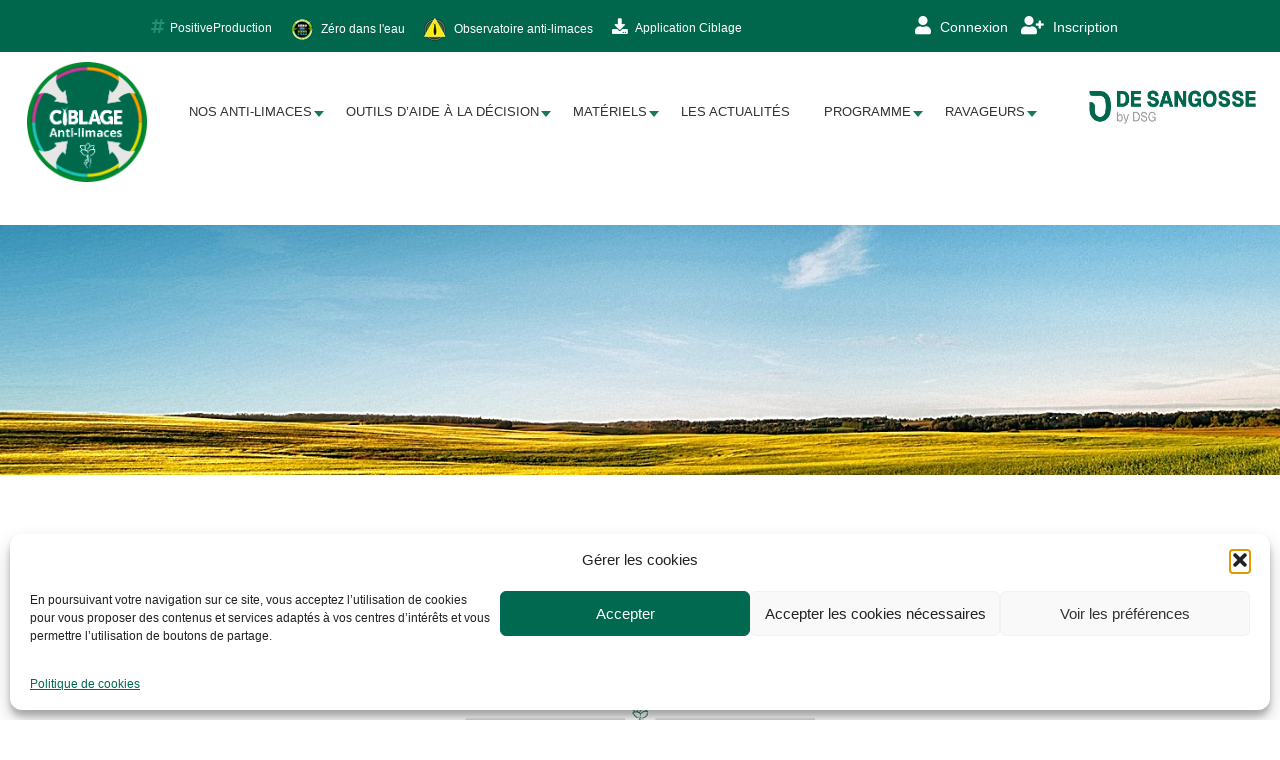

--- FILE ---
content_type: text/html; charset=UTF-8
request_url: https://anti-limaces.desangosse.fr/modele/axis-m-30-40-s8/
body_size: 109969
content:
<!doctype html>
<html class="no-js html_entry_id_1509"  dir="ltr" lang="fr-FR" prefix="og: https://ogp.me/ns#">

	<head>
		<!-- Google Tag Manager -->
		<script>
			(function(w,d,s,l,i){w[l]=w[l]||[];w[l].push({'gtm.start':
			new Date().getTime(),event:'gtm.js'});var f=d.getElementsByTagName(s)[0],
			j=d.createElement(s),dl=l!='dataLayer'?'&l='+l:'';j.async=true;j.src=
			'https://www.googletagmanager.com/gtm.js?id='+i+dl;f.parentNode.insertBefore(j,f);
			})(window,document,'script','dataLayer','GTM-5WHZRF4P');
		</script>
		<!-- End Google Tag Manager -->
		<!--
					-->
		<meta charset="utf-8">
		
		<!-- Force IE to use the latest rendering engine available -->
		<meta http-equiv="X-UA-Compatible" content="IE=edge">

		<!-- Mobile Meta -->
		<meta name="viewport" content="width=device-width, initial-scale=1.0">
		<meta class="foundation-mq">
		<link rel="stylesheet" href="https://use.fontawesome.com/releases/v5.8.1/css/all.css" integrity="sha384-50oBUHEmvpQ+1lW4y57PTFmhCaXp0ML5d60M1M7uH2+nqUivzIebhndOJK28anvf" crossorigin="anonymous">
				<!-- If Site Icon isn't set in customizer -->
		
		<link rel="pingback" href="https://anti-limaces.desangosse.fr/xmlrpc.php">
		<link rel='stylesheet' id='site-css-css-mws'  href='https://ciblage.desangosse.mywebstrategies.com/wp-content/themes/JointsWP/style.css' type='text/css' media='all' />

			<style>img:is([sizes="auto" i], [sizes^="auto," i]) { contain-intrinsic-size: 3000px 1500px }</style>
	
		<!-- All in One SEO 4.8.7 - aioseo.com -->
	<meta name="robots" content="max-image-preview:large" />
	<link rel="canonical" href="https://anti-limaces.desangosse.fr/modele/axis-m-30-40-s8/" />
	<meta name="generator" content="All in One SEO (AIOSEO) 4.8.7" />
		<script type="application/ld+json" class="aioseo-schema">
			{"@context":"https:\/\/schema.org","@graph":[{"@type":"BreadcrumbList","@id":"https:\/\/anti-limaces.desangosse.fr\/modele\/axis-m-30-40-s8\/#breadcrumblist","itemListElement":[{"@type":"ListItem","@id":"https:\/\/anti-limaces.desangosse.fr#listItem","position":1,"name":"Home","item":"https:\/\/anti-limaces.desangosse.fr","nextItem":{"@type":"ListItem","@id":"https:\/\/anti-limaces.desangosse.fr\/modele\/axis-m-30-40-s8\/#listItem","name":"Axis M 30-40 S8"}},{"@type":"ListItem","@id":"https:\/\/anti-limaces.desangosse.fr\/modele\/axis-m-30-40-s8\/#listItem","position":2,"name":"Axis M 30-40 S8","previousItem":{"@type":"ListItem","@id":"https:\/\/anti-limaces.desangosse.fr#listItem","name":"Home"}}]},{"@type":"CollectionPage","@id":"https:\/\/anti-limaces.desangosse.fr\/modele\/axis-m-30-40-s8\/#collectionpage","url":"https:\/\/anti-limaces.desangosse.fr\/modele\/axis-m-30-40-s8\/","name":"Axis M 30-40 S8 - Ciblage anti-limaces","inLanguage":"fr-FR","isPartOf":{"@id":"https:\/\/anti-limaces.desangosse.fr\/#website"},"breadcrumb":{"@id":"https:\/\/anti-limaces.desangosse.fr\/modele\/axis-m-30-40-s8\/#breadcrumblist"}},{"@type":"Organization","@id":"https:\/\/anti-limaces.desangosse.fr\/#organization","name":"Ciblage anti-limaces","description":"Le programme des experts de la lutte anti-limaces","url":"https:\/\/anti-limaces.desangosse.fr\/","logo":{"@type":"ImageObject","url":"https:\/\/anti-limaces.desangosse.fr\/wp-content\/uploads\/2017\/05\/logo_programme_ciblage-couleur.png","@id":"https:\/\/anti-limaces.desangosse.fr\/modele\/axis-m-30-40-s8\/#organizationLogo","width":253,"height":253,"caption":"Logo Ciblage"},"image":{"@id":"https:\/\/anti-limaces.desangosse.fr\/modele\/axis-m-30-40-s8\/#organizationLogo"}},{"@type":"WebSite","@id":"https:\/\/anti-limaces.desangosse.fr\/#website","url":"https:\/\/anti-limaces.desangosse.fr\/","name":"Ciblage anti-limaces","description":"Le programme des experts de la lutte anti-limaces","inLanguage":"fr-FR","publisher":{"@id":"https:\/\/anti-limaces.desangosse.fr\/#organization"}}]}
		</script>
		<!-- All in One SEO -->


	<!-- This site is optimized with the Yoast SEO plugin v26.8 - https://yoast.com/product/yoast-seo-wordpress/ -->
	<title>Axis M 30-40 S8 - Ciblage anti-limaces</title>
	<link rel="canonical" href="https://anti-limaces.desangosse.fr/modele/axis-m-30-40-s8/" />
	<meta property="og:locale" content="fr_FR" />
	<meta property="og:type" content="article" />
	<meta property="og:title" content="Archives des Axis M 30-40 S8 - Ciblage anti-limaces" />
	<meta property="og:url" content="https://anti-limaces.desangosse.fr/modele/axis-m-30-40-s8/" />
	<meta property="og:site_name" content="Ciblage anti-limaces" />
	<meta name="twitter:card" content="summary_large_image" />
	<script type="application/ld+json" class="yoast-schema-graph">{"@context":"https://schema.org","@graph":[{"@type":"CollectionPage","@id":"https://anti-limaces.desangosse.fr/modele/axis-m-30-40-s8/","url":"https://anti-limaces.desangosse.fr/modele/axis-m-30-40-s8/","name":"Archives des Axis M 30-40 S8 - Ciblage anti-limaces","isPartOf":{"@id":"https://anti-limaces.desangosse.fr/#website"},"primaryImageOfPage":{"@id":"https://anti-limaces.desangosse.fr/modele/axis-m-30-40-s8/#primaryimage"},"image":{"@id":"https://anti-limaces.desangosse.fr/modele/axis-m-30-40-s8/#primaryimage"},"thumbnailUrl":"https://anti-limaces.desangosse.fr/wp-content/uploads/2024/03/logo-lucio-pro-sans-fond-1.png","breadcrumb":{"@id":"https://anti-limaces.desangosse.fr/modele/axis-m-30-40-s8/#breadcrumb"},"inLanguage":"fr-FR"},{"@type":"ImageObject","inLanguage":"fr-FR","@id":"https://anti-limaces.desangosse.fr/modele/axis-m-30-40-s8/#primaryimage","url":"https://anti-limaces.desangosse.fr/wp-content/uploads/2024/03/logo-lucio-pro-sans-fond-1.png","contentUrl":"https://anti-limaces.desangosse.fr/wp-content/uploads/2024/03/logo-lucio-pro-sans-fond-1.png","width":842,"height":297},{"@type":"BreadcrumbList","@id":"https://anti-limaces.desangosse.fr/modele/axis-m-30-40-s8/#breadcrumb","itemListElement":[{"@type":"ListItem","position":1,"name":"Ciblage","item":"https://anti-limaces.desangosse.fr/"},{"@type":"ListItem","position":2,"name":"Axis M 30-40 S8"}]},{"@type":"WebSite","@id":"https://anti-limaces.desangosse.fr/#website","url":"https://anti-limaces.desangosse.fr/","name":"Ciblage anti-limaces","description":"Le programme des experts de la lutte anti-limaces","publisher":{"@id":"https://anti-limaces.desangosse.fr/#organization"},"potentialAction":[{"@type":"SearchAction","target":{"@type":"EntryPoint","urlTemplate":"https://anti-limaces.desangosse.fr/?s={search_term_string}"},"query-input":{"@type":"PropertyValueSpecification","valueRequired":true,"valueName":"search_term_string"}}],"inLanguage":"fr-FR"},{"@type":"Organization","@id":"https://anti-limaces.desangosse.fr/#organization","name":"De Sangosse","url":"https://anti-limaces.desangosse.fr/","logo":{"@type":"ImageObject","inLanguage":"fr-FR","@id":"https://anti-limaces.desangosse.fr/#/schema/logo/image/","url":"https://anti-limaces.desangosse.fr/wp-content/uploads/2017/05/logo_programme_ciblage-couleur.png","contentUrl":"https://anti-limaces.desangosse.fr/wp-content/uploads/2017/05/logo_programme_ciblage-couleur.png","width":253,"height":253,"caption":"De Sangosse"},"image":{"@id":"https://anti-limaces.desangosse.fr/#/schema/logo/image/"}}]}</script>
	<!-- / Yoast SEO plugin. -->


<link rel='dns-prefetch' href='//cdnjs.cloudflare.com' />
<link rel="alternate" type="application/rss+xml" title="Ciblage anti-limaces &raquo; Flux" href="https://anti-limaces.desangosse.fr/feed/" />
<link rel="alternate" type="application/rss+xml" title="Ciblage anti-limaces &raquo; Flux des commentaires" href="https://anti-limaces.desangosse.fr/comments/feed/" />
<link rel="alternate" type="application/rss+xml" title="Flux pour Ciblage anti-limaces &raquo; Axis M 30-40 S8 modèle" href="https://anti-limaces.desangosse.fr/modele/axis-m-30-40-s8/feed/" />
<script type="text/javascript">
/* <![CDATA[ */
window._wpemojiSettings = {"baseUrl":"https:\/\/s.w.org\/images\/core\/emoji\/16.0.1\/72x72\/","ext":".png","svgUrl":"https:\/\/s.w.org\/images\/core\/emoji\/16.0.1\/svg\/","svgExt":".svg","source":{"concatemoji":"https:\/\/anti-limaces.desangosse.fr\/wp-includes\/js\/wp-emoji-release.min.js?ver=6.8.3"}};
/*! This file is auto-generated */
!function(s,n){var o,i,e;function c(e){try{var t={supportTests:e,timestamp:(new Date).valueOf()};sessionStorage.setItem(o,JSON.stringify(t))}catch(e){}}function p(e,t,n){e.clearRect(0,0,e.canvas.width,e.canvas.height),e.fillText(t,0,0);var t=new Uint32Array(e.getImageData(0,0,e.canvas.width,e.canvas.height).data),a=(e.clearRect(0,0,e.canvas.width,e.canvas.height),e.fillText(n,0,0),new Uint32Array(e.getImageData(0,0,e.canvas.width,e.canvas.height).data));return t.every(function(e,t){return e===a[t]})}function u(e,t){e.clearRect(0,0,e.canvas.width,e.canvas.height),e.fillText(t,0,0);for(var n=e.getImageData(16,16,1,1),a=0;a<n.data.length;a++)if(0!==n.data[a])return!1;return!0}function f(e,t,n,a){switch(t){case"flag":return n(e,"\ud83c\udff3\ufe0f\u200d\u26a7\ufe0f","\ud83c\udff3\ufe0f\u200b\u26a7\ufe0f")?!1:!n(e,"\ud83c\udde8\ud83c\uddf6","\ud83c\udde8\u200b\ud83c\uddf6")&&!n(e,"\ud83c\udff4\udb40\udc67\udb40\udc62\udb40\udc65\udb40\udc6e\udb40\udc67\udb40\udc7f","\ud83c\udff4\u200b\udb40\udc67\u200b\udb40\udc62\u200b\udb40\udc65\u200b\udb40\udc6e\u200b\udb40\udc67\u200b\udb40\udc7f");case"emoji":return!a(e,"\ud83e\udedf")}return!1}function g(e,t,n,a){var r="undefined"!=typeof WorkerGlobalScope&&self instanceof WorkerGlobalScope?new OffscreenCanvas(300,150):s.createElement("canvas"),o=r.getContext("2d",{willReadFrequently:!0}),i=(o.textBaseline="top",o.font="600 32px Arial",{});return e.forEach(function(e){i[e]=t(o,e,n,a)}),i}function t(e){var t=s.createElement("script");t.src=e,t.defer=!0,s.head.appendChild(t)}"undefined"!=typeof Promise&&(o="wpEmojiSettingsSupports",i=["flag","emoji"],n.supports={everything:!0,everythingExceptFlag:!0},e=new Promise(function(e){s.addEventListener("DOMContentLoaded",e,{once:!0})}),new Promise(function(t){var n=function(){try{var e=JSON.parse(sessionStorage.getItem(o));if("object"==typeof e&&"number"==typeof e.timestamp&&(new Date).valueOf()<e.timestamp+604800&&"object"==typeof e.supportTests)return e.supportTests}catch(e){}return null}();if(!n){if("undefined"!=typeof Worker&&"undefined"!=typeof OffscreenCanvas&&"undefined"!=typeof URL&&URL.createObjectURL&&"undefined"!=typeof Blob)try{var e="postMessage("+g.toString()+"("+[JSON.stringify(i),f.toString(),p.toString(),u.toString()].join(",")+"));",a=new Blob([e],{type:"text/javascript"}),r=new Worker(URL.createObjectURL(a),{name:"wpTestEmojiSupports"});return void(r.onmessage=function(e){c(n=e.data),r.terminate(),t(n)})}catch(e){}c(n=g(i,f,p,u))}t(n)}).then(function(e){for(var t in e)n.supports[t]=e[t],n.supports.everything=n.supports.everything&&n.supports[t],"flag"!==t&&(n.supports.everythingExceptFlag=n.supports.everythingExceptFlag&&n.supports[t]);n.supports.everythingExceptFlag=n.supports.everythingExceptFlag&&!n.supports.flag,n.DOMReady=!1,n.readyCallback=function(){n.DOMReady=!0}}).then(function(){return e}).then(function(){var e;n.supports.everything||(n.readyCallback(),(e=n.source||{}).concatemoji?t(e.concatemoji):e.wpemoji&&e.twemoji&&(t(e.twemoji),t(e.wpemoji)))}))}((window,document),window._wpemojiSettings);
/* ]]> */
</script>
<link rel='stylesheet' id='rm_material_icons-css' href='https://anti-limaces.desangosse.fr/wp-content/plugins/custom-registration-form-builder-with-submission-manager/admin/css/material-icons.css?ver=6.8.3' type='text/css' media='all' />
<link rel='stylesheet' id='cnss_font_awesome_css-css' href='https://anti-limaces.desangosse.fr/wp-content/plugins/easy-social-icons/css/font-awesome/css/all.min.css?ver=6.7.2' type='text/css' media='all' />
<link rel='stylesheet' id='cnss_font_awesome_v4_shims-css' href='https://anti-limaces.desangosse.fr/wp-content/plugins/easy-social-icons/css/font-awesome/css/v4-shims.min.css?ver=6.7.2' type='text/css' media='all' />
<link rel='stylesheet' id='cnss_css-css' href='https://anti-limaces.desangosse.fr/wp-content/plugins/easy-social-icons/css/cnss.css?ver=1.0' type='text/css' media='all' />
<link rel='stylesheet' id='cnss_share_css-css' href='https://anti-limaces.desangosse.fr/wp-content/plugins/easy-social-icons/css/share.css?ver=1.0' type='text/css' media='all' />
<link rel='stylesheet' id='formidable-css' href='https://anti-limaces.desangosse.fr/wp-content/plugins/formidable/css/formidableforms.css?ver=1131722' type='text/css' media='all' />
<style id='wp-emoji-styles-inline-css' type='text/css'>

	img.wp-smiley, img.emoji {
		display: inline !important;
		border: none !important;
		box-shadow: none !important;
		height: 1em !important;
		width: 1em !important;
		margin: 0 0.07em !important;
		vertical-align: -0.1em !important;
		background: none !important;
		padding: 0 !important;
	}
</style>
<link rel='stylesheet' id='wp-block-library-css' href='https://anti-limaces.desangosse.fr/wp-includes/css/dist/block-library/style.min.css?ver=6.8.3' type='text/css' media='all' />
<style id='classic-theme-styles-inline-css' type='text/css'>
/*! This file is auto-generated */
.wp-block-button__link{color:#fff;background-color:#32373c;border-radius:9999px;box-shadow:none;text-decoration:none;padding:calc(.667em + 2px) calc(1.333em + 2px);font-size:1.125em}.wp-block-file__button{background:#32373c;color:#fff;text-decoration:none}
</style>
<style id='global-styles-inline-css' type='text/css'>
:root{--wp--preset--aspect-ratio--square: 1;--wp--preset--aspect-ratio--4-3: 4/3;--wp--preset--aspect-ratio--3-4: 3/4;--wp--preset--aspect-ratio--3-2: 3/2;--wp--preset--aspect-ratio--2-3: 2/3;--wp--preset--aspect-ratio--16-9: 16/9;--wp--preset--aspect-ratio--9-16: 9/16;--wp--preset--color--black: #000000;--wp--preset--color--cyan-bluish-gray: #abb8c3;--wp--preset--color--white: #ffffff;--wp--preset--color--pale-pink: #f78da7;--wp--preset--color--vivid-red: #cf2e2e;--wp--preset--color--luminous-vivid-orange: #ff6900;--wp--preset--color--luminous-vivid-amber: #fcb900;--wp--preset--color--light-green-cyan: #7bdcb5;--wp--preset--color--vivid-green-cyan: #00d084;--wp--preset--color--pale-cyan-blue: #8ed1fc;--wp--preset--color--vivid-cyan-blue: #0693e3;--wp--preset--color--vivid-purple: #9b51e0;--wp--preset--gradient--vivid-cyan-blue-to-vivid-purple: linear-gradient(135deg,rgba(6,147,227,1) 0%,rgb(155,81,224) 100%);--wp--preset--gradient--light-green-cyan-to-vivid-green-cyan: linear-gradient(135deg,rgb(122,220,180) 0%,rgb(0,208,130) 100%);--wp--preset--gradient--luminous-vivid-amber-to-luminous-vivid-orange: linear-gradient(135deg,rgba(252,185,0,1) 0%,rgba(255,105,0,1) 100%);--wp--preset--gradient--luminous-vivid-orange-to-vivid-red: linear-gradient(135deg,rgba(255,105,0,1) 0%,rgb(207,46,46) 100%);--wp--preset--gradient--very-light-gray-to-cyan-bluish-gray: linear-gradient(135deg,rgb(238,238,238) 0%,rgb(169,184,195) 100%);--wp--preset--gradient--cool-to-warm-spectrum: linear-gradient(135deg,rgb(74,234,220) 0%,rgb(151,120,209) 20%,rgb(207,42,186) 40%,rgb(238,44,130) 60%,rgb(251,105,98) 80%,rgb(254,248,76) 100%);--wp--preset--gradient--blush-light-purple: linear-gradient(135deg,rgb(255,206,236) 0%,rgb(152,150,240) 100%);--wp--preset--gradient--blush-bordeaux: linear-gradient(135deg,rgb(254,205,165) 0%,rgb(254,45,45) 50%,rgb(107,0,62) 100%);--wp--preset--gradient--luminous-dusk: linear-gradient(135deg,rgb(255,203,112) 0%,rgb(199,81,192) 50%,rgb(65,88,208) 100%);--wp--preset--gradient--pale-ocean: linear-gradient(135deg,rgb(255,245,203) 0%,rgb(182,227,212) 50%,rgb(51,167,181) 100%);--wp--preset--gradient--electric-grass: linear-gradient(135deg,rgb(202,248,128) 0%,rgb(113,206,126) 100%);--wp--preset--gradient--midnight: linear-gradient(135deg,rgb(2,3,129) 0%,rgb(40,116,252) 100%);--wp--preset--font-size--small: 13px;--wp--preset--font-size--medium: 20px;--wp--preset--font-size--large: 36px;--wp--preset--font-size--x-large: 42px;--wp--preset--spacing--20: 0.44rem;--wp--preset--spacing--30: 0.67rem;--wp--preset--spacing--40: 1rem;--wp--preset--spacing--50: 1.5rem;--wp--preset--spacing--60: 2.25rem;--wp--preset--spacing--70: 3.38rem;--wp--preset--spacing--80: 5.06rem;--wp--preset--shadow--natural: 6px 6px 9px rgba(0, 0, 0, 0.2);--wp--preset--shadow--deep: 12px 12px 50px rgba(0, 0, 0, 0.4);--wp--preset--shadow--sharp: 6px 6px 0px rgba(0, 0, 0, 0.2);--wp--preset--shadow--outlined: 6px 6px 0px -3px rgba(255, 255, 255, 1), 6px 6px rgba(0, 0, 0, 1);--wp--preset--shadow--crisp: 6px 6px 0px rgba(0, 0, 0, 1);}:where(.is-layout-flex){gap: 0.5em;}:where(.is-layout-grid){gap: 0.5em;}body .is-layout-flex{display: flex;}.is-layout-flex{flex-wrap: wrap;align-items: center;}.is-layout-flex > :is(*, div){margin: 0;}body .is-layout-grid{display: grid;}.is-layout-grid > :is(*, div){margin: 0;}:where(.wp-block-columns.is-layout-flex){gap: 2em;}:where(.wp-block-columns.is-layout-grid){gap: 2em;}:where(.wp-block-post-template.is-layout-flex){gap: 1.25em;}:where(.wp-block-post-template.is-layout-grid){gap: 1.25em;}.has-black-color{color: var(--wp--preset--color--black) !important;}.has-cyan-bluish-gray-color{color: var(--wp--preset--color--cyan-bluish-gray) !important;}.has-white-color{color: var(--wp--preset--color--white) !important;}.has-pale-pink-color{color: var(--wp--preset--color--pale-pink) !important;}.has-vivid-red-color{color: var(--wp--preset--color--vivid-red) !important;}.has-luminous-vivid-orange-color{color: var(--wp--preset--color--luminous-vivid-orange) !important;}.has-luminous-vivid-amber-color{color: var(--wp--preset--color--luminous-vivid-amber) !important;}.has-light-green-cyan-color{color: var(--wp--preset--color--light-green-cyan) !important;}.has-vivid-green-cyan-color{color: var(--wp--preset--color--vivid-green-cyan) !important;}.has-pale-cyan-blue-color{color: var(--wp--preset--color--pale-cyan-blue) !important;}.has-vivid-cyan-blue-color{color: var(--wp--preset--color--vivid-cyan-blue) !important;}.has-vivid-purple-color{color: var(--wp--preset--color--vivid-purple) !important;}.has-black-background-color{background-color: var(--wp--preset--color--black) !important;}.has-cyan-bluish-gray-background-color{background-color: var(--wp--preset--color--cyan-bluish-gray) !important;}.has-white-background-color{background-color: var(--wp--preset--color--white) !important;}.has-pale-pink-background-color{background-color: var(--wp--preset--color--pale-pink) !important;}.has-vivid-red-background-color{background-color: var(--wp--preset--color--vivid-red) !important;}.has-luminous-vivid-orange-background-color{background-color: var(--wp--preset--color--luminous-vivid-orange) !important;}.has-luminous-vivid-amber-background-color{background-color: var(--wp--preset--color--luminous-vivid-amber) !important;}.has-light-green-cyan-background-color{background-color: var(--wp--preset--color--light-green-cyan) !important;}.has-vivid-green-cyan-background-color{background-color: var(--wp--preset--color--vivid-green-cyan) !important;}.has-pale-cyan-blue-background-color{background-color: var(--wp--preset--color--pale-cyan-blue) !important;}.has-vivid-cyan-blue-background-color{background-color: var(--wp--preset--color--vivid-cyan-blue) !important;}.has-vivid-purple-background-color{background-color: var(--wp--preset--color--vivid-purple) !important;}.has-black-border-color{border-color: var(--wp--preset--color--black) !important;}.has-cyan-bluish-gray-border-color{border-color: var(--wp--preset--color--cyan-bluish-gray) !important;}.has-white-border-color{border-color: var(--wp--preset--color--white) !important;}.has-pale-pink-border-color{border-color: var(--wp--preset--color--pale-pink) !important;}.has-vivid-red-border-color{border-color: var(--wp--preset--color--vivid-red) !important;}.has-luminous-vivid-orange-border-color{border-color: var(--wp--preset--color--luminous-vivid-orange) !important;}.has-luminous-vivid-amber-border-color{border-color: var(--wp--preset--color--luminous-vivid-amber) !important;}.has-light-green-cyan-border-color{border-color: var(--wp--preset--color--light-green-cyan) !important;}.has-vivid-green-cyan-border-color{border-color: var(--wp--preset--color--vivid-green-cyan) !important;}.has-pale-cyan-blue-border-color{border-color: var(--wp--preset--color--pale-cyan-blue) !important;}.has-vivid-cyan-blue-border-color{border-color: var(--wp--preset--color--vivid-cyan-blue) !important;}.has-vivid-purple-border-color{border-color: var(--wp--preset--color--vivid-purple) !important;}.has-vivid-cyan-blue-to-vivid-purple-gradient-background{background: var(--wp--preset--gradient--vivid-cyan-blue-to-vivid-purple) !important;}.has-light-green-cyan-to-vivid-green-cyan-gradient-background{background: var(--wp--preset--gradient--light-green-cyan-to-vivid-green-cyan) !important;}.has-luminous-vivid-amber-to-luminous-vivid-orange-gradient-background{background: var(--wp--preset--gradient--luminous-vivid-amber-to-luminous-vivid-orange) !important;}.has-luminous-vivid-orange-to-vivid-red-gradient-background{background: var(--wp--preset--gradient--luminous-vivid-orange-to-vivid-red) !important;}.has-very-light-gray-to-cyan-bluish-gray-gradient-background{background: var(--wp--preset--gradient--very-light-gray-to-cyan-bluish-gray) !important;}.has-cool-to-warm-spectrum-gradient-background{background: var(--wp--preset--gradient--cool-to-warm-spectrum) !important;}.has-blush-light-purple-gradient-background{background: var(--wp--preset--gradient--blush-light-purple) !important;}.has-blush-bordeaux-gradient-background{background: var(--wp--preset--gradient--blush-bordeaux) !important;}.has-luminous-dusk-gradient-background{background: var(--wp--preset--gradient--luminous-dusk) !important;}.has-pale-ocean-gradient-background{background: var(--wp--preset--gradient--pale-ocean) !important;}.has-electric-grass-gradient-background{background: var(--wp--preset--gradient--electric-grass) !important;}.has-midnight-gradient-background{background: var(--wp--preset--gradient--midnight) !important;}.has-small-font-size{font-size: var(--wp--preset--font-size--small) !important;}.has-medium-font-size{font-size: var(--wp--preset--font-size--medium) !important;}.has-large-font-size{font-size: var(--wp--preset--font-size--large) !important;}.has-x-large-font-size{font-size: var(--wp--preset--font-size--x-large) !important;}
:where(.wp-block-post-template.is-layout-flex){gap: 1.25em;}:where(.wp-block-post-template.is-layout-grid){gap: 1.25em;}
:where(.wp-block-columns.is-layout-flex){gap: 2em;}:where(.wp-block-columns.is-layout-grid){gap: 2em;}
:root :where(.wp-block-pullquote){font-size: 1.5em;line-height: 1.6;}
</style>
<link rel='stylesheet' id='foobox-free-min-css' href='https://anti-limaces.desangosse.fr/wp-content/plugins/foobox-image-lightbox/free/css/foobox.free.min.css?ver=2.7.35' type='text/css' media='all' />
<link rel='stylesheet' id='wpa-css-css' href='https://anti-limaces.desangosse.fr/wp-content/plugins/honeypot/includes/css/wpa.css?ver=2.3.04' type='text/css' media='all' />
<link rel='stylesheet' id='cmplz-general-css' href='https://anti-limaces.desangosse.fr/wp-content/plugins/complianz-gdpr/assets/css/cookieblocker.min.css?ver=1765990236' type='text/css' media='all' />
<link rel='stylesheet' id='custom-registration-form-builder-with-submission-manager/registration_magic.php-css' href='https://anti-limaces.desangosse.fr/wp-content/plugins/custom-registration-form-builder-with-submission-manager/public/css/style_rm_front_end.css?ver=6.0.6.9' type='text/css' media='all' />
<link rel='stylesheet' id='rm-form-revamp-theme-css' href='https://anti-limaces.desangosse.fr/wp-content/plugins/custom-registration-form-builder-with-submission-manager/public/css/rm-form-theme-default.css?ver=6.0.6.9' type='text/css' media='all' />
<link rel='stylesheet' id='rm-form-revamp-style-css' href='https://anti-limaces.desangosse.fr/wp-content/plugins/custom-registration-form-builder-with-submission-manager/public/css/rm-form-common-utility.css?ver=6.8.3' type='text/css' media='all' />
<link rel='stylesheet' id='elementor-frontend-css' href='https://anti-limaces.desangosse.fr/wp-content/plugins/elementor/assets/css/frontend.min.css?ver=3.34.4' type='text/css' media='all' />
<link rel='stylesheet' id='eael-general-css' href='https://anti-limaces.desangosse.fr/wp-content/plugins/essential-addons-for-elementor-lite/assets/front-end/css/view/general.min.css?ver=6.5.9' type='text/css' media='all' />
<link rel='stylesheet' id='wpr-text-animations-css-css' href='https://anti-limaces.desangosse.fr/wp-content/plugins/royal-elementor-addons/assets/css/lib/animations/text-animations.min.css?ver=1.7.1046' type='text/css' media='all' />
<link rel='stylesheet' id='wpr-addons-css-css' href='https://anti-limaces.desangosse.fr/wp-content/plugins/royal-elementor-addons/assets/css/frontend.min.css?ver=1.7.1046' type='text/css' media='all' />
<link rel='stylesheet' id='font-awesome-5-all-css' href='https://anti-limaces.desangosse.fr/wp-content/plugins/elementor/assets/lib/font-awesome/css/all.min.css?ver=6.5.9' type='text/css' media='all' />
<link rel='stylesheet' id='site-css-css' href='https://anti-limaces.desangosse.fr/wp-content/themes/JointsWP/assets/styles/style.css?ver=1656325855' type='text/css' media='all' />
<!--n2css--><!--n2js--><script type="text/javascript" data-cfasync="false" src="https://anti-limaces.desangosse.fr/wp-includes/js/jquery/jquery.min.js?ver=3.7.1" id="jquery-core-js"></script>
<script type="text/javascript" data-cfasync="false" src="https://anti-limaces.desangosse.fr/wp-includes/js/jquery/jquery-migrate.min.js?ver=3.4.1" id="jquery-migrate-js"></script>
<script type="text/javascript" src="https://cdnjs.cloudflare.com/ajax/libs/waypoints/4.0.0/jquery.waypoints.min.js?ver=6.8.3" id="waypoints-js"></script>
<script type="text/javascript" src="https://anti-limaces.desangosse.fr/wp-content/plugins/easy-social-icons/js/cnss.js?ver=1.0" id="cnss_js-js"></script>
<script type="text/javascript" src="https://anti-limaces.desangosse.fr/wp-content/plugins/easy-social-icons/js/share.js?ver=1.0" id="cnss_share_js-js"></script>
<script type="text/javascript" id="foobox-free-min-js-before">
/* <![CDATA[ */
/* Run FooBox FREE (v2.7.35) */
var FOOBOX = window.FOOBOX = {
	ready: true,
	disableOthers: false,
	o: {wordpress: { enabled: true }, captions: { dataTitle: ["captionTitle","title","elementorLightboxTitle"], dataDesc: ["captionDesc","description","elementorLightboxDescription"] }, rel: '', excludes:'.fbx-link,.nofoobox,.nolightbox,a[href*="pinterest.com/pin/create/button/"]', affiliate : { enabled: false }, error: "Impossible de charger l&#039;article"},
	selectors: [
		".gallery", ".wp-block-gallery", ".wp-caption", ".wp-block-image", "a:has(img[class*=wp-image-])", ".post a:has(img[class*=wp-image-])", ".foobox"
	],
	pre: function( $ ){
		// Custom JavaScript (Pre)
		
	},
	post: function( $ ){
		// Custom JavaScript (Post)
		
		// Custom Captions Code
		
	},
	custom: function( $ ){
		// Custom Extra JS
		
	}
};
/* ]]> */
</script>
<script type="text/javascript" src="https://anti-limaces.desangosse.fr/wp-content/plugins/foobox-image-lightbox/free/js/foobox.free.min.js?ver=2.7.35" id="foobox-free-min-js"></script>
<link rel="https://api.w.org/" href="https://anti-limaces.desangosse.fr/wp-json/" /><link rel="alternate" title="JSON" type="application/json" href="https://anti-limaces.desangosse.fr/wp-json/wp/v2/modele/449" /><style>
        .calcul-economies-container { max-width: 600px; margin: 0 auto; }
        .calcul-economies-table, .calcul-economies-results-table { width: 100%; border-collapse: collapse; margin-bottom: 20px; }
        .calcul-economies-table td, .calcul-economies-results-table td { padding: 10px; border: 1px solid #ddd; }
        input[type="number"] { width: 100%; padding: 5px; }
        input[type="submit"] { display: block; margin: 20px auto 0; padding: 10px 20px; background-color: #00664c; color: white; border: none; cursor: pointer; }
        .error { color: red; font-weight: bold; }
        #resultats { scroll-margin-top: 20px; }
        .spacer { height: 50px; }

        input[type=number]::-webkit-outer-spin-button,
        input[type=number]::-webkit-inner-spin-button {
            -webkit-appearance: none;
            margin: 0;
        }
        input[type=number] {
            -moz-appearance: textfield;
        }
    </style><script type="application/ld+json">
		{
		  "@context": "http://schema.org",
		  "@type": "Organization",
		  "name": "Ciblage anti-limaces",
		  "url": "https://anti-limaces.desangosse.fr/",
		  "sameAs": ["https://twitter.com/DESANGOSSE","https://www.youtube.com/channel/UCoZmzXC7ifhGzQzP-lhk9pg"]
		}
		</script><style type="text/css">
		ul.cnss-social-icon li.cn-fa-icon a:hover{color:#ffffff!important;}
		</style><meta name="google-site-verification" content="30weO6qCxN0KrELl3pxVfRBCPlDdwDqPAuzqRKZohz0" />
<meta name="apple-itunes-app" content="app-id=1235605322">
<meta name="google-play-app" content="app-id=com.desangosse.ciblage"><script type='text/javascript'>
							SG_POPUPS_QUEUE = [];
							SG_POPUP_DATA = [];
							SG_APP_POPUP_URL = 'https://anti-limaces.desangosse.fr/wp-content/plugins/popup-builder-silver';
							SG_POPUP_VERSION='3.377_2;';
							
							function sgAddEvent(element, eventName, fn) {
								if (element.addEventListener)
									element.addEventListener(eventName, fn, false);
								else if (element.attachEvent)
									element.attachEvent('on' + eventName, fn);
							}
						</script><script type="text/javascript">SG_POPUPS_QUEUE = [];</script>			<style>.cmplz-hidden {
					display: none !important;
				}</style><meta name="generator" content="Elementor 3.34.4; features: additional_custom_breakpoints; settings: css_print_method-external, google_font-enabled, font_display-auto">
			<style>
				.e-con.e-parent:nth-of-type(n+4):not(.e-lazyloaded):not(.e-no-lazyload),
				.e-con.e-parent:nth-of-type(n+4):not(.e-lazyloaded):not(.e-no-lazyload) * {
					background-image: none !important;
				}
				@media screen and (max-height: 1024px) {
					.e-con.e-parent:nth-of-type(n+3):not(.e-lazyloaded):not(.e-no-lazyload),
					.e-con.e-parent:nth-of-type(n+3):not(.e-lazyloaded):not(.e-no-lazyload) * {
						background-image: none !important;
					}
				}
				@media screen and (max-height: 640px) {
					.e-con.e-parent:nth-of-type(n+2):not(.e-lazyloaded):not(.e-no-lazyload),
					.e-con.e-parent:nth-of-type(n+2):not(.e-lazyloaded):not(.e-no-lazyload) * {
						background-image: none !important;
					}
				}
			</style>
			<link rel="icon" href="https://anti-limaces.desangosse.fr/wp-content/uploads/2017/05/logo_programme_ciblage-couleur-36x36.png" sizes="32x32" />
<link rel="icon" href="https://anti-limaces.desangosse.fr/wp-content/uploads/2017/05/logo_programme_ciblage-couleur.png" sizes="192x192" />
<link rel="apple-touch-icon" href="https://anti-limaces.desangosse.fr/wp-content/uploads/2017/05/logo_programme_ciblage-couleur-180x180.png" />
<meta name="msapplication-TileImage" content="https://anti-limaces.desangosse.fr/wp-content/uploads/2017/05/logo_programme_ciblage-couleur.png" />
		<style type="text/css" id="wp-custom-css">
			/*lien du footer en blanc*/
.footer a:link, .footer a:visited {
    color: white;
}

/*SIDEBAR*/
/*sidebar recent post titre a cote image*/
.wp-block-latest-posts__featured-image.alignleft {
    margin-right: 1em;
    float: left;
    margin: 0px 20px 20px 0;
}
/*Cadre autour des widgets*/
.wp-block-group__inner-container{
	border: 1px solid lightgrey;
	border-radius: 10px;
	padding: 30px 20px;
}
/*Cadre autour de l'image*/
.rightcol .widget.widget_media_image img {
    width: 100%;
    height: auto;
    border-radius: 10px;
    border: 1px solid lightgrey;
}

/*Styliser la liste widget*/
li.cat-item a {color: black;}
ul {list-style-type: none; /*disclosure-closed*/    
	/*color: #00664c*/}
.widget ul {margin: 19px;}

/*Enlever la bordure de la galerie*/
#gallery-1 img {
    border: 0px solid #cfcfcf !important;
}


/*yarpp*/
/*hauteur des posts related*/
.yarpp-thumbnails-horizontal .yarpp-thumbnail {
    width: 310px;
    height: 200px;
    margin: 5px;
    margin-left: 0px;
}
/*bordure des posts related*/
.yarpp-thumbnails-horizontal .yarpp-thumbnail {
    border: 0px solid rgba(127,127,127,.1);
    vertical-align: top;
}
/*cahcer les posts related sidebar*/
aside div.yarpp-related {
    display: none;
}

.eael-call-to-action .cta-button {
	border-radius:20px !important;
}

.elementor-widget-button .elementor-button{
	border-radius:20px;
}


.elementor-widget-container li {
    list-style-type: disc;
}

/*registration magic*/
.rmagic .buttonarea input[type='button'], .rmagic .buttonarea input[type='submit']{
		font-weight: 300;
    font-size: 12px;
    padding: 15px 20px 15px 20px;
	color:#FFFFFF;
}

.rmagic .rmagic-row .rmagic-field .rminput input[type="text"], .rmagic .rmagic-row .rmagic-field .rminput input[type="password"], .rmagic .rmagic-row .rmagic-field .rminput input[type="email"], .rmagic .rmagic-row .rmagic-field .rminput input[type="url"], .rmagic .rmagic-row .rmagic-field .rminput input[type="file"], .rmagic .rmagic-row .rmagic-field .rminput input[type="number"], .rmagic .rmagic-row .rmagic-field .rminput textarea {
    font-size: 0.8em;
}

.rmagic .buttonarea,.rmagic .buttonarea input[type='submit'] {
    width: 100%;
    display: block;
    float: left;
    margin: 0px 0 10px 0;
}

 .rmagic .buttonarea input[type='submit'] {
    font-weight: 300;
    font-size: 12px;
    padding: 15px 20px 15px 20px;
    color: #FFFFFF;
    background-color: #00664c;
	 	border:none;
}

.rmagic .rmcontent.rm-login-wrapper .rm_forgot_pass {
    text-align: left;
}

[type=color], [type=date], [type=datetime-local], [type=datetime], [type=email], [type=month], [type=number], [type=password], [type=search], [type=tel], [type=text], [type=time], [type=url], [type=week], textarea {
    display: block;
    box-sizing: border-box;
    width: 100%;
    height: 2.4375rem;
    margin: 0 0 1rem;
    padding: 0.5rem;
    border: 1px solid #939598;
    border-radius: 5px;
    background-color: #fff;
    box-shadow:none;
    font-family: inherit;
    font-size: 1rem;
    font-weight: 400;
    line-height: 1.5;
    color: 00664c;
}
.form-connect-obs h2{
	text-align:left;
}

.form-connect-obs a{
	font-size:0.8em;
}

.form-connect-obs b{
	font-weight:500;
}

/** Menu **/
.is-dropdown-submenu-parent.opens-left>.is-dropdown-submenu a {
    padding:20px;
}

.is-dropdown-submenu-parent.opens-left>.is-dropdown-submenu {
    right: auto;
		margin-left: 20px;
    left: 100%;
}

.is-dropdown-submenu>li {
    width: 200px;
}

.is-dropdown-submenu .is-dropdown-submenu-parent.opens-left>a:after {
    right: 5px;
    left:auto;
	transform: rotate(180deg)
}

/** marge entre logo/texte menu **/
li.greybar-menu-item a i.fa-hashtag, 
li.greybar-menu-item a img,
li.greybar-menu-item a i.fa-download, 
li.greybar-menu-item a i.fa-wrench,
ul.medium-horizontal li a i.fa-user,
ul.medium-horizontal li a i.fa-user-plus

{
	margin-right: 5px;
} 

.small-3.top-bar-connexion .medium-horizontal li a {
    margin-right: 10px;
}

/** liste à puces **/ 

.page-id-920 .elementor-element-100f8a1 div.elementor-widget-container ul li,
.page-id-920 .elementor-element-ce6a451 div.elementor-widget-container ul li,
.page-id-920 .elementor-element-b74e0c5  div.elementor-widget-container ul li,
.page-id-920 .elementor-element-1678aec  div.elementor-widget-container ul li,
.page-id-10804 .elementor-element-4e41e6f9 .elementor-widget-container ul li,
.page-id-17021 .elementor-element-661d305 .elementor-widget-container ul li,
.page-id-312 .elementor-element-e2f06b5 .elementor-widget-container ul li,
.page-id-312 .elementor-element-37c06e4 .elementor-widget-container ul li,
.page-id-312 .elementor-element-8f78734 .elementor-widget-container ul li,
.page-id-312 .elementor-element-97a6ea3 .elementor-widget-container ul li,
.page-id-930 .elementor-element-f223d09 .elementor-widget-container ul li,
.page-id-925 .elementor-element-6ded919  .elementor-widget-container ul li,
.page-id-925 .elementor-element-b8c24ff  .elementor-widget-container ul li,
.page-id-925 .elementor-element-4a4fdf9  .elementor-widget-container ul li,
.page-id-386 .elementor-element-d4940f4  .elementor-widget-container ul li,
.page-id-12971 .elementor-element-87afa24  .elementor-widget-container ul li,
.page-id-12971 .elementor-element-cbc6390  .elementor-widget-container ul li,
.page-id-15642 .elementor-element-b7f87d2  .elementor-widget-container ul li,
.page-id-15642 .elementor-element-a0a584c  .elementor-widget-container ul li,
.page-id-15642 .elementor-element-e0fa49b  .elementor-widget-container ul li,
.page-id-15642 .elementor-element-b599258  .elementor-widget-container ul li,
.page-id-15642 .elementor-element-42b26cd  .elementor-widget-container ul li,
.page-id-203 .elementor-element-cda0db0  .elementor-widget-container ul li,
.page-id-14635 .elementor-element-b68ba44 .elementor-widget-container ul li,
.page-id-14635 .elementor-element-c968956 .elementor-widget-container ul li,
.page-id-14635 .elementor-element-c968956 .elementor-widget-container ul li,
.page-id-14635 .elementor-element-87ec044 .elementor-widget-container ul li,
.page-id-14635 .elementor-element-5f27537 .elementor-widget-container ul li
{
	color: #333132;
}

/*** Bandeau **/
.bandeau-elementor {
   padding-bottom: 0rem;
}


section.elementor-section.elementor-inner-section.elementor-section-height-min-height.elementor-section-content-middle.elementor-section-boxed.elementor-section-height-default {
    padding-bottom: 0px;
}

/** Royal news **/
.royal-news{
	height:361px !important;
}

/** tableaux de reglages Cedric **/
 #qmt-marque .level-0{
       	text-transform: uppercase;
	}


/* No less than 400px, no greater than 900px */
@media (min-width:1500px) and (max-width:2100px) {
    .lien-over-iframe{
        /*background-color: pink*/;
		    left: 40%; 
				display: inline-block;
				width: 50%; 
				height: 900px; 
				z-index: 5; 
				position: absolute; 
				opacity: .5;
    }
}
/* No less than 400px, no greater than 900px */
@media (min-width:400px) and (max-width:1501px) {
    .lien-over-iframe{
        /*background-color: pink*/; 
		    left: 0; 
				display: inline-block;
				width: 100%; 
				height: 900px; 
				z-index: 5; 
				position: absolute; 
				opacity: .5;
    }
}

.mws_underline_on_hover:hover{
	text-decoration:underline;
}

#carte_revendeur {
	display: list-item;
   height: 700px;
}
/* 
/* =======================================
   HEADER - Correction minimale et stable
   ======================================= */

/* Masquer la recherche */
.search_container {
  display: none !important;
}

/* Alignement vertical du logo droit */
.menu-logo-right {
  position: relative !important;
  top: var(--logo-right-offset, 0px) !important;
  transition: top 0.2s ease;
}

/* Ajustement fin de la hauteur du logo droit
   (valeurs positives = descend le logo) */
:root {
  --logo-right-offset: 0px;
}
/* =======================================
   HEADER - Menu sur une seule ligne + sous-menus OK
   ======================================= */
@media (min-width:1200px) {

  /* Masquer la recherche (comme avant) */
  .search_container { display: none !important; }

  /* Barre de droite sur une seule ligne */
  .top-bar-right{
    display: flex !important;
    align-items: center !important;
    justify-content: space-between !important;
    gap: 14px !important;
    flex-wrap: nowrap !important;
  }

  /* Logo gauche – taille d'origine */
  .logocontainer { flex: 0 0 auto !important; }
  .logocontainer a img.menu-logo-left{
    max-height: 120px !important;
    width: auto !important;
    display: block !important;
  }

  /* UL du menu : NE PAS couper les sous-menus */
  #menu-menu-2{
    display: flex !important;
    align-items: center !important;
    justify-content: center !important;
    flex: 1 1 auto !important;
    flex-wrap: nowrap !important;   /* garde une seule ligne */
    white-space: normal !important;  /* important : laisse vivre les sous-menus */
    overflow: visible !important;    /* important : ne pas clipper les sous-menus */
    min-width: 0 !important;
  }

  /* Items de premier niveau : empêchent le retour à la ligne du texte */
  #menu-menu-2 > li{
    flex: 0 0 auto !important;
    white-space: nowrap !important;  /* s'applique seulement au 1er niveau */
  }
  #menu-menu-2 > li > a{
    padding: 0 12px !important;      /* petit gain de place */
  }

  /* Sous-menus : toujours visibles au-dessus */
  .dropdown.menu .is-dropdown-submenu{
    z-index: 9999 !important;
    white-space: normal !important;  /* permet les retours naturels dans les sous-menus */
    overflow: visible !important;
  }

  /* Logo droit : même ligne + ajustement vertical possible via la variable */
  .menu-logo-right{
    height: 60px !important;
    width: auto !important;
    flex: 0 0 auto !important;
    display: inline-flex !important;
    align-items: center !important;
    position: relative !important;
    top: var(--logo-right-offset, 0px) !important; /* ajuste si besoin */
    margin-left: 20px !important;
  }
}
/* =======================================
   HEADER - Visibilité des flèches de sous-menu
   ======================================= */
@media (min-width:1200px) {
  .dropdown.menu > li.is-dropdown-submenu-parent > a::after {
    border-color: #00664C transparent transparent transparent !important; /* couleur flèche */
    border-width: 6px 5px 0 5px !important; /* taille */
    margin-left: 6px !important; /* espace entre texte et flèche */
    transform: translateY(2px); /* léger centrage vertical */
    opacity: 0.9; /* meilleure visibilité */
  }

  /* Pour les sous-niveaux (flèches orientées à droite) */
  .is-dropdown-submenu .is-dropdown-submenu-parent.opens-left > a::after {
    border-color: transparent #00664C transparent transparent !important;
    border-width: 5px 6px 5px 0 !important;
    right: 8px !important;
    transform: translateY(1px) rotate(0deg);
  }
}
/* =======================================
   HEADER - Ajustement espacement du menu
   ======================================= */
@media (min-width:1200px) {
  #menu-menu-2 > li > a {
    padding: 0 17px !important;
  }
}
/* =======================================
   HEADER - Correction du mode sticky
   ======================================= */
@media (min-width:1200px) {

  /* Corrige le centrage imposé par Foundation quand le header colle */
  .header .sticky.is-at-top.is-stuck.scrolled {
    justify-content: flex-start !important;
  }

  /* Garde la même mise en page que le header normal */
  .header .sticky.is-at-top.is-stuck.scrolled .top-bar-right {
    display: flex !important;
    align-items: center !important;
    justify-content: space-between !important;
    flex-wrap: nowrap !important;
    gap: 10px !important;
    width: 100% !important;
    max-width: 1520px !important; /* même largeur que le mode normal */
    margin: 0 auto !important;
  }

  /* Évite que le sticky modifie la taille du logo */
  .header .sticky.is-at-top.is-stuck.scrolled .menu-logo-left {
    max-height: 100px !important;
    width: auto !important;
  }

  /* Logo droit inchangé */
  .header .sticky.is-at-top.is-stuck.scrolled .menu-logo-right {
    height: 60px !important;
    width: auto !important;
  }
}
		</style>
		<style id="wpr_lightbox_styles">
				.lg-backdrop {
					background-color: rgba(0,0,0,0.6) !important;
				}
				.lg-toolbar,
				.lg-dropdown {
					background-color: rgba(0,0,0,0.8) !important;
				}
				.lg-dropdown:after {
					border-bottom-color: rgba(0,0,0,0.8) !important;
				}
				.lg-sub-html {
					background-color: rgba(0,0,0,0.8) !important;
				}
				.lg-thumb-outer,
				.lg-progress-bar {
					background-color: #444444 !important;
				}
				.lg-progress {
					background-color: #a90707 !important;
				}
				.lg-icon {
					color: #efefef !important;
					font-size: 20px !important;
				}
				.lg-icon.lg-toogle-thumb {
					font-size: 24px !important;
				}
				.lg-icon:hover,
				.lg-dropdown-text:hover {
					color: #ffffff !important;
				}
				.lg-sub-html,
				.lg-dropdown-text {
					color: #efefef !important;
					font-size: 14px !important;
				}
				#lg-counter {
					color: #efefef !important;
					font-size: 14px !important;
				}
				.lg-prev,
				.lg-next {
					font-size: 35px !important;
				}

				/* Defaults */
				.lg-icon {
				background-color: transparent !important;
				}

				#lg-counter {
				opacity: 0.9;
				}

				.lg-thumb-outer {
				padding: 0 10px;
				}

				.lg-thumb-item {
				border-radius: 0 !important;
				border: none !important;
				opacity: 0.5;
				}

				.lg-thumb-item.active {
					opacity: 1;
				}
	         </style>
	</head>
			
	<body data-cmplz=1 class="archive tax-modele term-axis-m-30-40-s8 term-449 wp-custom-logo wp-theme-JointsWP elementor-default elementor-kit-15567">
		<!-- Google Tag Manager (noscript) -->
		<noscript><iframe src="https://www.googletagmanager.com/ns.html?id=GTM-5WHZRF4P"
		height="0" width="0" style="display:none;visibility:hidden"></iframe></noscript>
		<!-- End Google Tag Manager (noscript) -->


		<div class="off-canvas-wrapper">
			
			<!-- Load off-canvas container. Feel free to remove if not using. -->			
			
<div class="off-canvas position-right" id="off-canvas" data-off-canvas>
	<ul id="menu-menu-1" class="vertical menu accordion-menu" data-accordion-menu><li id="menu-item-14365" class="menu-item menu-item-type-custom menu-item-object-custom menu-item-has-children menu-item-14365"><a href="/produits/">Nos Anti-limaces</a>
<ul class="vertical menu">
	<li id="menu-item-14368" class="menu-item menu-item-type-custom menu-item-object-custom menu-item-has-children menu-item-14368"><a href="/sferric_process/">Anti-limaces<br>Conventionnels</br></a>
	<ul class="vertical menu">
		<li id="menu-item-14374" class="menu-item menu-item-type-post_type menu-item-object-page menu-item-14374"><a href="https://anti-limaces.desangosse.fr/sferric_process/metarex-duo/">METAREX<sup>®</sup> DUO</a></li>
		<li id="menu-item-14378" class="menu-item menu-item-type-post_type menu-item-object-page menu-item-14378"><a href="https://anti-limaces.desangosse.fr/sferric_process/helexiom-duo/">HELEXIOM DUO<sup>®</sup></a></li>
		<li id="menu-item-25601" class="menu-item menu-item-type-post_type menu-item-object-page menu-item-25601"><a href="https://anti-limaces.desangosse.fr/sferric_process/allowin-duo/">ALLOWIN<sup>®</sup> DUO</a></li>
	</ul>
</li>
	<li id="menu-item-14369" class="menu-item menu-item-type-custom menu-item-object-custom menu-item-has-children menu-item-14369"><a href="/gamme-anti-limaces-colzactif/">Anti-limaces<br>Biocontrôles</br></a>
	<ul class="vertical menu">
		<li id="menu-item-14375" class="menu-item menu-item-type-post_type menu-item-object-page menu-item-14375"><a href="https://anti-limaces.desangosse.fr/gamme-anti-limaces-colzactif/ironmax-pro-biocontrole-efficace/">IRONMAX PRO<sup>®</sup></a></li>
		<li id="menu-item-14376" class="menu-item menu-item-type-post_type menu-item-object-page menu-item-14376"><a href="https://anti-limaces.desangosse.fr/gamme-anti-limaces-colzactif/ironmax-mg/">IRONMAX<sup>®</sup> MG</a></li>
		<li id="menu-item-25602" class="menu-item menu-item-type-post_type menu-item-object-page menu-item-25602"><a href="https://anti-limaces.desangosse.fr/gamme-anti-limaces-colzactif/musica/">MUSICA<sup>®</sup></a></li>
		<li id="menu-item-34260" class="menu-item menu-item-type-post_type menu-item-object-page menu-item-34260"><a href="https://anti-limaces.desangosse.fr/gamme-anti-limaces-colzactif/xenonmax-pro-biocontrole-efficace/">XENONMAX PRO<sup>®</sup></a></li>
		<li id="menu-item-34259" class="menu-item menu-item-type-post_type menu-item-object-page menu-item-34259"><a href="https://anti-limaces.desangosse.fr/gamme-anti-limaces-colzactif/faucon-pro-biocontrole-efficace/">FAUCON PRO<sup>®</sup></a></li>
		<li id="menu-item-35778" class="menu-item menu-item-type-post_type menu-item-object-page menu-item-35778"><a href="https://anti-limaces.desangosse.fr/gamme-anti-limaces-colzactif/lucio-pro-biocontrole-efficace/">LUCIO PRO<sup>®</sup></a></li>
		<li id="menu-item-36209" class="menu-item menu-item-type-post_type menu-item-object-page menu-item-36209"><a href="https://anti-limaces.desangosse.fr/gamme-anti-limaces-colzactif/sunbo-pro-biocontrole-efficace/">SUNBO PRO®</a></li>
	</ul>
</li>
</ul>
</li>
<li id="menu-item-21969" class="menu-item menu-item-type-custom menu-item-object-custom menu-item-has-children menu-item-21969"><a href="#">Outils d&rsquo;aide à la décision</a>
<ul class="vertical menu">
	<li id="menu-item-13093" class="menu-item menu-item-type-post_type menu-item-object-page menu-item-13093"><a href="https://anti-limaces.desangosse.fr/limacapt/">Limacapt<sup>®</sup></a></li>
	<li id="menu-item-25538" class="menu-item menu-item-type-custom menu-item-object-custom menu-item-25538"><a href="/observatoire-anti-limaces/">L&rsquo;Observatoire<sup>®</sup> Limaces et Escargots</a></li>
	<li id="menu-item-12695" class="menu-item menu-item-type-post_type menu-item-object-page menu-item-12695"><a href="https://anti-limaces.desangosse.fr/piege-limaces/">Kit de piégeage</a></li>
	<li id="menu-item-25497" class="menu-item menu-item-type-post_type menu-item-object-page menu-item-25497"><a href="https://anti-limaces.desangosse.fr/evaluation-risque-limace/grille-devaluation-du-risque-limace/">Évaluation du <br>risque limaces</br></a></li>
	<li id="menu-item-26778" class="menu-item menu-item-type-custom menu-item-object-custom menu-item-26778"><a href="/strategies-de-lutte-anti-limaces/">Stratégies de<br> lutte limaces</br></a></li>
	<li id="menu-item-19370" class="menu-item menu-item-type-post_type menu-item-object-page menu-item-19370"><a href="https://anti-limaces.desangosse.fr/application-mobile/">L&rsquo;Application mobile Ciblage Anti-limaces</a></li>
</ul>
</li>
<li id="menu-item-12692" class="menu-item menu-item-type-custom menu-item-object-custom menu-item-has-children menu-item-12692"><a href="/outils/">Matériels</a>
<ul class="vertical menu">
	<li id="menu-item-12696" class="menu-item menu-item-type-post_type menu-item-object-page menu-item-12696"><a href="https://anti-limaces.desangosse.fr/epandeur-spando/">Épandeur SPANDO<sup>®</sup></a></li>
	<li id="menu-item-12705" class="menu-item menu-item-type-post_type menu-item-object-page menu-item-12705"><a href="https://anti-limaces.desangosse.fr/emix/">Mélangeur EMIX<sup>®</sup></a></li>
	<li id="menu-item-26052" class="menu-item menu-item-type-custom menu-item-object-custom menu-item-26052"><a href="/tableaux-de-reglages/">Tableaux de réglages</a></li>
</ul>
</li>
<li id="menu-item-15722" class="menu-item menu-item-type-post_type menu-item-object-page menu-item-15722"><a href="https://anti-limaces.desangosse.fr/actualites/">Les Actualités</a></li>
<li id="menu-item-15721" class="menu-item menu-item-type-post_type menu-item-object-page menu-item-has-children menu-item-15721"><a href="https://anti-limaces.desangosse.fr/programme/">Programme</a>
<ul class="vertical menu">
	<li id="menu-item-26114" class="menu-item menu-item-type-post_type menu-item-object-page menu-item-26114"><a href="https://anti-limaces.desangosse.fr/prevention-contre-limaces/">J’anticipe le risque limace</a></li>
	<li id="menu-item-26113" class="menu-item menu-item-type-post_type menu-item-object-page menu-item-26113"><a href="https://anti-limaces.desangosse.fr/evaluation-risque-limace/">J’évalue le risque limace</a></li>
	<li id="menu-item-25499" class="menu-item menu-item-type-post_type menu-item-object-page menu-item-25499"><a href="https://anti-limaces.desangosse.fr/anti-limaces-info/">Je choisis le bon anti-limaces</a></li>
	<li id="menu-item-26112" class="menu-item menu-item-type-post_type menu-item-object-page menu-item-26112"><a href="https://anti-limaces.desangosse.fr/optimisation-produits-anti-limaces/">J’optimise l&rsquo;application</a></li>
</ul>
</li>
<li id="menu-item-15725" class="menu-item menu-item-type-custom menu-item-object-custom menu-item-has-children menu-item-15725"><a href="#">Ravageurs</a>
<ul class="vertical menu">
	<li id="menu-item-15724" class="menu-item menu-item-type-post_type menu-item-object-page menu-item-15724"><a href="https://anti-limaces.desangosse.fr/risque-limaces/">Biologie des Limaces</a></li>
	<li id="menu-item-15723" class="menu-item menu-item-type-post_type menu-item-object-page menu-item-15723"><a href="https://anti-limaces.desangosse.fr/risque-escargots/">Biologie des Escargots</a></li>
</ul>
</li>
</ul></div>			<a name="top"></a>
			<div class="off-canvas-content" data-off-canvas-content>
				
				
				<header class="header user_logged " role="banner">


				

					<div class="greybar greenbar"><a class="mobile-header" name="letop"></a>
    <div class="title-bar inner-greybar grid-x grid-padding-x grid-container" data-responsive-toggle="greybar">
        <div class="greybar-menu small-12 cell">
            <ul class="no-bullet text-center menutog">
                <li><a class="menutoggle" data-toggle="greybar"><i class="fa fa-bars"></i> &nbsp;&nbsp;Ciblage anti-limace</a></a></li>
            </ul>
        </div>
    </div>
    <div class="inner-greybar grid-x grid-padding-x grid-container">
        <div class="greybar-menu small-9 cell top-bar greenbar" id="greybar" data-animate="slide-in-down slide-out-up">
            <ul class="menu no-bullet vertical medium-horizontal greenbar">
                
                        <li class="greybar-menu-item menu-item-15760"><a href="https://www.desangosse.fr/rubrique/positiveproduction/" target="_blank"><i class="fas fa-hashtag"></i>PositiveProduction</a></li>
                        <li class="greybar-menu-item menu-item-20944"><a href="https://zerodansleau.fr/" target="_blank"><img src="https://anti-limaces.desangosse.fr/wp-content/themes/JointsWP/assets/images/logo-ZERO-DANS-L-EAU-mini.png" alt = "Logo Zero dans l'eau" width="22"> Zéro dans l'eau</a></li>
                        <li class="greybar-menu-item menu-item-20946"><a href="/observatoire-anti-limaces/"><img src="https://anti-limaces.desangosse.fr/wp-content/themes/JointsWP/assets/images/Logo-De-Sangosse-observatoire-mini.png" alt = "Logo Observatoire De Sangosse" width="22"> Observatoire anti-limaces</a></li>
                        <li class="greybar-menu-item menu-item-20947"><a href="/application-mobile/" ><i class="fas fa-download"></i> Application Ciblage</a></li>
                        <li class="greybar-menu-item menu-item-21968"><a href="/tableaux-de-reglages/" ><i class="fas fa-wrench"></i> Tableaux de réglages</a></li>
                        <li class="greybar-menu-item menu-item-36709"><a href="/limacapt/" ><img src="https://anti-limaces.desangosse.fr/wp-content/themes/JointsWP/assets/images/picto-limacapt.png" alt = "Limacapt" width="25"> Limacapt</a></li>
                <!-- <li>
                <a style="display:inline" href="https://ciblage.desangosse.mywebstrategies.com/" target="_blank"><i class="fas fa-exclamation-triangle"></i> Site réservé aux professionnels</a>
                <a style="display:inline"  href="https://www.desangosse.fr/rubrique/positiveproduction/" target="_blank"><i class="fas fa-hashtag"></i> PositiveProduction</a>
                <a style="display:inline"  href="https://www.desangosse.fr/communique/de-sangosse-bio-solutions-nouvelle-plateforme-de-recherche-et-developpement/" target="_blank"><i class="fas fa-flask"></i> BioSolutions</a>
            </li> -->


            </ul>
        </div>
        <div class="reveal avia-search-tooltip avia-tt" id="exampleModal1" data-reveal styl-e="top: 27.9px; left: 344.987px; display: block; opacity: 1;">
            <div class="inner_tooltip">
                <form method="post" action="https://observatoire.ciblage-anti-limaces.fr/connexion?redirect=https://www.ciblage-anti-limaces.fr/club-membres/" style="padding:1em;">
                    <div id="form_connexion_top">
                        <input id="username" type="text" name="username" placeholder="Email">
                        <input id="password" type="password" name="password" placeholder="Mot de passe">
                        <div class="bmv_text-right">
                            <button class="button" data-loading-text="Identification en cours..." type="submit">
                                Connexion
                            </button>
                        </div>
                        <p>
                            <a id="header-bt-connect-password" href="/mot-de-passe/">Mot de passe oublié ?</a>
                        </p>

                    </div>
                </form>
            </div><span class="avia-arrow-wrap"><span class="avia-arrow"></span></span>
        </div>
        <div class="greybar-menu small-3 cell top-bar-connexion" id="greybar" data-animate="slide-in-down slide-out-up">
            <ul class="menu no-bullet vertical medium-horizontal">
                <li>
                    <!-- <a style="display:inline" data-open="exampleModal1"><i class="fas fa-user"></i> Connexion</a>
                    <a style="display:inline" href="/connectez-vous-a-lobservatoire/"><i class="fas fa-user-plus"></i> Inscription</a> -->
                    <!-- <a style="display:inline" href="https://observatoire.ciblage-anti-limaces.fr/inscription" target="_blank"><i class="fas fa-user-plus"></i> Inscription</a> -->
                    
                    <a style="display:inline" href="/connectez-vous-a-lobservatoire/"><i class="fas fa-user"></i> Connexion</a><a style="display:inline" href="/inscription-a-lobservatoire-anti-limaces/"><i class="fas fa-user-plus"></i> Inscription</a>                                            
                </li>


            </ul>
        </div>
    </div>
</div>
					<!-- This navs will be applied to the topbar, above all content 
						  To see additional nav styles, visit the /parts directory -->
					 <!-- nav-offcanvas-topbar -->
<div data-sticky-container>
	<div data-sticky data-options="marginTop:0;" data-top-anchor="1" id="stickytopbar">

		<div class="top-bar grid-x grid-padding-x grid-container" id="top-bar-menu">
			<!--	<div class="top-bar-right float-right show-for-small-only">
				<ul class="menu">
					<li><a data-toggle="off-canvas"><i class="fa fa-bars fa-2x"></i></a></li>
				</ul>
			</div>-->
			<div class="top-bar-left float-left" style="display:none;">

				<a href="/"><img src="https://anti-limaces.desangosse.fr/wp-content/themes/JointsWP/assets/images/logo_ciblage.png" class="menu-logo-left-mobile" alt="De Sangosse"></a>
				<a class="navtoggle hide-for-large" data-toggle="off-canvas"><i class="fa fa-bars fa-2x"></i></a>

			</div>

			<div class="top-bar-right show-for-large">
				<div class="logocontainer ">

					<a href="/"><img src="https://anti-limaces.desangosse.fr/wp-content/themes/JointsWP/assets/images/logo_ciblage.png" class="menu-logo-left" alt="De Sangosse" width="175" height="175"></a>
				</div>
				<ul id="menu-menu-2" class="medium-horizontal menu" data-responsive-menu="accordion medium-dropdown"><li class="menu-item menu-item-type-custom menu-item-object-custom menu-item-has-children menu-item-14365"><a href="/produits/">Nos Anti-limaces</a>
<ul class="menu">
	<li class="menu-item menu-item-type-custom menu-item-object-custom menu-item-has-children menu-item-14368"><a href="/sferric_process/">Anti-limaces<br>Conventionnels</br></a>
	<ul class="menu">
		<li class="menu-item menu-item-type-post_type menu-item-object-page menu-item-14374"><a href="https://anti-limaces.desangosse.fr/sferric_process/metarex-duo/">METAREX<sup>®</sup> DUO</a></li>
		<li class="menu-item menu-item-type-post_type menu-item-object-page menu-item-14378"><a href="https://anti-limaces.desangosse.fr/sferric_process/helexiom-duo/">HELEXIOM DUO<sup>®</sup></a></li>
		<li class="menu-item menu-item-type-post_type menu-item-object-page menu-item-25601"><a href="https://anti-limaces.desangosse.fr/sferric_process/allowin-duo/">ALLOWIN<sup>®</sup> DUO</a></li>
	</ul>
</li>
	<li class="menu-item menu-item-type-custom menu-item-object-custom menu-item-has-children menu-item-14369"><a href="/gamme-anti-limaces-colzactif/">Anti-limaces<br>Biocontrôles</br></a>
	<ul class="menu">
		<li class="menu-item menu-item-type-post_type menu-item-object-page menu-item-14375"><a href="https://anti-limaces.desangosse.fr/gamme-anti-limaces-colzactif/ironmax-pro-biocontrole-efficace/">IRONMAX PRO<sup>®</sup></a></li>
		<li class="menu-item menu-item-type-post_type menu-item-object-page menu-item-14376"><a href="https://anti-limaces.desangosse.fr/gamme-anti-limaces-colzactif/ironmax-mg/">IRONMAX<sup>®</sup> MG</a></li>
		<li class="menu-item menu-item-type-post_type menu-item-object-page menu-item-25602"><a href="https://anti-limaces.desangosse.fr/gamme-anti-limaces-colzactif/musica/">MUSICA<sup>®</sup></a></li>
		<li class="menu-item menu-item-type-post_type menu-item-object-page menu-item-34260"><a href="https://anti-limaces.desangosse.fr/gamme-anti-limaces-colzactif/xenonmax-pro-biocontrole-efficace/">XENONMAX PRO<sup>®</sup></a></li>
		<li class="menu-item menu-item-type-post_type menu-item-object-page menu-item-34259"><a href="https://anti-limaces.desangosse.fr/gamme-anti-limaces-colzactif/faucon-pro-biocontrole-efficace/">FAUCON PRO<sup>®</sup></a></li>
		<li class="menu-item menu-item-type-post_type menu-item-object-page menu-item-35778"><a href="https://anti-limaces.desangosse.fr/gamme-anti-limaces-colzactif/lucio-pro-biocontrole-efficace/">LUCIO PRO<sup>®</sup></a></li>
		<li class="menu-item menu-item-type-post_type menu-item-object-page menu-item-36209"><a href="https://anti-limaces.desangosse.fr/gamme-anti-limaces-colzactif/sunbo-pro-biocontrole-efficace/">SUNBO PRO®</a></li>
	</ul>
</li>
</ul>
</li>
<li class="menu-item menu-item-type-custom menu-item-object-custom menu-item-has-children menu-item-21969"><a href="#">Outils d&rsquo;aide à la décision</a>
<ul class="menu">
	<li class="menu-item menu-item-type-post_type menu-item-object-page menu-item-13093"><a href="https://anti-limaces.desangosse.fr/limacapt/">Limacapt<sup>®</sup></a></li>
	<li class="menu-item menu-item-type-custom menu-item-object-custom menu-item-25538"><a href="/observatoire-anti-limaces/">L&rsquo;Observatoire<sup>®</sup> Limaces et Escargots</a></li>
	<li class="menu-item menu-item-type-post_type menu-item-object-page menu-item-12695"><a href="https://anti-limaces.desangosse.fr/piege-limaces/">Kit de piégeage</a></li>
	<li class="menu-item menu-item-type-post_type menu-item-object-page menu-item-25497"><a href="https://anti-limaces.desangosse.fr/evaluation-risque-limace/grille-devaluation-du-risque-limace/">Évaluation du <br>risque limaces</br></a></li>
	<li class="menu-item menu-item-type-custom menu-item-object-custom menu-item-26778"><a href="/strategies-de-lutte-anti-limaces/">Stratégies de<br> lutte limaces</br></a></li>
	<li class="menu-item menu-item-type-post_type menu-item-object-page menu-item-19370"><a href="https://anti-limaces.desangosse.fr/application-mobile/">L&rsquo;Application mobile Ciblage Anti-limaces</a></li>
</ul>
</li>
<li class="menu-item menu-item-type-custom menu-item-object-custom menu-item-has-children menu-item-12692"><a href="/outils/">Matériels</a>
<ul class="menu">
	<li class="menu-item menu-item-type-post_type menu-item-object-page menu-item-12696"><a href="https://anti-limaces.desangosse.fr/epandeur-spando/">Épandeur SPANDO<sup>®</sup></a></li>
	<li class="menu-item menu-item-type-post_type menu-item-object-page menu-item-12705"><a href="https://anti-limaces.desangosse.fr/emix/">Mélangeur EMIX<sup>®</sup></a></li>
	<li class="menu-item menu-item-type-custom menu-item-object-custom menu-item-26052"><a href="/tableaux-de-reglages/">Tableaux de réglages</a></li>
</ul>
</li>
<li class="menu-item menu-item-type-post_type menu-item-object-page menu-item-15722"><a href="https://anti-limaces.desangosse.fr/actualites/">Les Actualités</a></li>
<li class="menu-item menu-item-type-post_type menu-item-object-page menu-item-has-children menu-item-15721"><a href="https://anti-limaces.desangosse.fr/programme/">Programme</a>
<ul class="menu">
	<li class="menu-item menu-item-type-post_type menu-item-object-page menu-item-26114"><a href="https://anti-limaces.desangosse.fr/prevention-contre-limaces/">J’anticipe le risque limace</a></li>
	<li class="menu-item menu-item-type-post_type menu-item-object-page menu-item-26113"><a href="https://anti-limaces.desangosse.fr/evaluation-risque-limace/">J’évalue le risque limace</a></li>
	<li class="menu-item menu-item-type-post_type menu-item-object-page menu-item-25499"><a href="https://anti-limaces.desangosse.fr/anti-limaces-info/">Je choisis le bon anti-limaces</a></li>
	<li class="menu-item menu-item-type-post_type menu-item-object-page menu-item-26112"><a href="https://anti-limaces.desangosse.fr/optimisation-produits-anti-limaces/">J’optimise l&rsquo;application</a></li>
</ul>
</li>
<li class="menu-item menu-item-type-custom menu-item-object-custom menu-item-has-children menu-item-15725"><a href="#">Ravageurs</a>
<ul class="menu">
	<li class="menu-item menu-item-type-post_type menu-item-object-page menu-item-15724"><a href="https://anti-limaces.desangosse.fr/risque-limaces/">Biologie des Limaces</a></li>
	<li class="menu-item menu-item-type-post_type menu-item-object-page menu-item-15723"><a href="https://anti-limaces.desangosse.fr/risque-escargots/">Biologie des Escargots</a></li>
</ul>
</li>
</ul>				<div class="search_container" data-open="searchpopup">
					<i class="fa fa-search fa-lg flip-h"></i>
					<!-- <a href="/"><img src="/assets/images/logo.png" alt="De Sangosse" width="300" height="150"></a> -->
				</div>
				<!-- <a href="https://www.desangosse.fr/" target="_blank"><img loading="lazy" src="/assets/images/svg/desangosse-baseline-logo.svg" class="menu-logo-right" alt="De Sangosse" width="150" height="150"></a> -->
				<div><a href="https://www.desangosse.fr/" target="_blank"><img loading="lazy" src="https://anti-limaces.desangosse.fr/wp-content/themes/JointsWP/assets/images/logo-de-sangosse-dsg.png" class="menu-logo-right" alt="De Sangosse" width="150" height="150"></a></div>
			</div>
		</div>
	</div>
</div>
<script>
	jQuery('#stickytopbar').on('sticky.zf.stuckto:top', function() {
		jQuery(this).addClass('scrolled');
	}).on('sticky.zf.unstuckfrom:top', function() {
		jQuery(this).removeClass('scrolled');
	})
</script>					 					 					<!-- Global site tag (gtag.js) - Google Analytics -->
					<!-- Google tag (gtag.js) -->

	 	



				</header> <!-- end .header --><!-- achive-tableau_reglages.php -->
<div class="content">

		<div class="bandeau"></div>

	<div class="breadcrumbs-container grid-x grid-container ">
    <div class="breadcrumbs small-12 cell" typeof="BreadcrumbList" vocab="https://schema.org/">
    <p id="breadcrumbs"><span><span><a href="https://anti-limaces.desangosse.fr/">Ciblage</a></span> &gt; <span class="breadcrumb_last" aria-current="page">Axis M 30-40 S8</span></span></p>    </div>
</div>
	
	<section class="inner-content grid-x grid-padding-x grid-container">
		<div class="small-12 cell">
			<h2 class="fleur">
				Tableaux de réglages pour Kuhn Axis M 30-40 S8			</h2>
			<!-- 			<h5 class="marque_description"><p style="text-align: center"><a href="https://www.kuhn.fr/services-et-pieces/conseils-utilisateur/tableaux-de-reglage-semoirs" target="_blank" rel="noopener">Accès site constructeur</a></p></h5> -->
						<!--<h3><span style="color: #ff6600;">Sélectionnez le type de machine, sa marque et son modèle et enfin l’anti-limaces avec lequel vous voulez l’utiliser :</span></h3>-->
		</div>
	</section>
	<div class="inner-content grid-x grid-padding-x grid-container">
		<div class="tableau-sidebar small-12 medium-4 large-3 cell">
			<div id="block-23" class="widget widget_block">
<h6 class="has-text-align-center wp-block-heading" id="selectionnez-vos-criteres">Sélectionnez vos critères</h6>
</div><div id="block-26" class="widget widget_block"><div id="taxonomy-drill-down-2" class="widget widget_taxonomy-drill-down">
<form method="get" action="https://anti-limaces.desangosse.fr/" class="taxonomy-drilldown-dropdowns">
<ul>
<li>
			<label for="qmt-produit">Produits</label><br>
			<select id="qmt-produit" name="produit">
                <option value="">— Tous —</option>
                    <!--
                    <option class="level-0" value="affut-tech">
    AFFUT TECH®
</option> -->
<!-- <option class="level-0" value="agrilimace-evo">
    AGRILIMACE EVO®
</option> -->
<!-- <option class="level-0" value="allowin">
    ALLOWIN QUATRO®
</option> -->
<option class="level-0" value="allowin-duo">
    ALLOWIN® DUO
</option>
<!-- <option class="level-0" value="clartex-neo">
    CLARTEX NEO®
</option> -->
<!-- <option class="level-0" value="elirex-110">
    ELIREX 110®
</option> -->
<option class="level-0" value="faucon-pro">
    FAUCON PRO®
</option>
<option class="level-0" value="helexiom-duo">
    HELEXIOM DUO®
</option>
<!-- <option class="level-0" value="helimax-pro">
    HELIMAX PRO®
</option> -->
<option class="level-0" value="ironmax-pro">
    IRONMAX PRO®
</option><option class="level-0" value="ironmax-mg">
    IRONMAX® MG
</option>
</option><option class="level-0" value="lucio-pro">
    LUCIO PRO®
</option>
<!-- <option class="level-0" value="magisem-protec">
    MAGISEM PROTEC®
</option> -->
<!-- <option class="level-0" value="metarex">
    METAREX INO®
</option> -->
<option class="level-0" value="metarex-duo">
    METAREX® DUO
</option>
<option class="level-0" value="musica">
    MUSICA®
</option>
<option class="level-0" value="sunbo-pro">
    SUNBO PRO®
</option>
<!-- <option
     class="level-0" value="xenon-pro">
    XENON PRO®
</option> -->
<option
     class="level-0" value="xenonmax-pro">
     XENONMAX PRO®
</option>
</select>
		</li>
<li>
			<label for="qmt-marque">Marques</label><br>
			<select id="qmt-marque" name="marque"><option value="">— Tous —</option><option class="level-0" value="accord">
    Accord
</option><option class="level-0" value="amazone">
    AMAZONE
</option><option class="level-0" value="apv">
    APV
</option><option class="level-0" value="bogballe">
    Bogballe
</option><option class="level-0" value="delimbe">
    Delimbe
</option><option class="level-0" value="kubota">
    Kubota
</option><option class="level-0" value="kuhn">
    Kuhn
</option><option class="level-0" value="kvernerland">
    Kvernerland
</option><option class="level-0" value="kvernerland-vicon">
    Kvernerland Vicon
</option><option class="level-0" value="lehner">
    Lehner
</option><option class="level-0" value="maschio-gaspardo">
    Maschio Gaspardo
</option><option class="level-0" value="monosem">
    Monosem
</option><option class="level-0" value="rauch-kuhn">
    RAUCH / KUHN
</option><option class="level-0" value="sepeba">
    Sepeba
</option><option class="level-0" value="solo-2016">
    SOLO 2016
</option><option class="level-0" value="stocks">
    Stocks
</option><option class="level-0" value="sulky">
    Sulky
</option><option class="level-0" value="vicon">
    VICON
</option></select>
		</li>
<li>
			<label for="qmt-modele">Modèles</label><br>
			<select id="qmt-modele" name="modele"><option value="">— Tous —</option><option class="level-0" value="axent-100-1-axis">
    Axent 100.1 Axis
</option><option class="level-0" value="axent-100-1-axis-powerpack">
    Axent 100.1 Axis-PowerPack
</option><option class="level-0" value="axera-h-h-emc">
    Axera H-H-EMC
</option><option class="level-0" value="axis-h">
    AXIS H
</option><option class="level-0" value="axis-h-30-40">
    Axis H 30-40
</option><option class="level-0" value="axis-h-50">
    Axis H 50
</option><option class="level-0" value="axis-m">
    AXIS M
</option><option class="level-0" value="axis-m-20">
    Axis M 20
</option><option class="level-0" value="axis-m-30-40">
    Axis M 30-40
</option><option class="level-0" value="axis-m-50">
    Axis M 50
</option><option class="level-0" value="axis-m-50570tr">
    Axis M 50(570tr)
</option><option class="level-0" value="d">
    D
</option><option class="level-0" value="delimbe-t24">
    Delimbe T24
</option><option class="level-0" value="delimbe-t28">
    Delimbe T28
</option><option class="level-0" value="delimbe-t4">
    Delimbe T4
</option><option class="level-0" value="delimbe-t5">
    Delimbe T5
</option><option class="level-0" value="dpx">
    DPX
</option><option class="level-0" value="dsm_dsm-w">
    DSM_DSM-W
</option><option class="level-0" value="dsm-w">
    DSM-W
</option><option class="level-0" value="dsm-w-geospread">
    DSM-W GEOspread
</option><option class="level-0" value="dsx_dsx-w">
    DSX_DSX-W
</option><option class="level-0" value="dsx_dsx-w_">
    DSX_DSX-W_
</option><option class="level-0" value="dsx_dsx-w_dsx-w-geospread">
    DSX_DSX-W_DSX-W-GEOspread
</option><option class="level-0" value="dsx-w">
    DSX-W
</option><option class="level-0" value="dsxl_dsxl-w">
    DSXL_DSXL-W
</option><option class="level-0" value="dsxl_dsxl-w_">
    DSXL_DSXL-W_
</option><option class="level-0" value="dsxl-w">
    DSXL-W
</option><option class="level-0" value="dz">
    DZ
</option><option class="level-0" value="e-et-l2w-l20w">
    E-ET-L2(W)-L20(W)
</option><option class="level-0" value="es-100-m3">
    ES 100 M3
</option><option class="level-0" value="exw-m2w-m3w-m35w-m45w-m6w-m60w">
    EX(W)-M2(W)-M3(W)-M35(W)-M45(W)-M6W-M60W
</option><option class="level-0" value="exacta-cl">
    Exacta CL
</option><option class="level-0" value="exacta-cl-geospread">
    Exacta CL GEOspread
</option><option class="level-0" value="cl-ew-geo">
    Exacta CL__CL EW
</option><option class="level-0" value="exacta-cl__cl-ew">
    Exacta CL__CL EW
</option><option class="level-0" value="exacta-cl-cl-ew">
    Exacta CL-CL-EW
</option><option class="level-0" value="exacta-cl-cl-ew-geo">
    Exacta CL-CL-EW GEO
</option><option class="level-0" value="exacta-el77125">
    Exacta EL77125
</option><option class="level-0" value="exacta-el77126">
    Exacta EL77126
</option><option class="level-0" value="exacta-hl-vn237_tl-vn241geospread-vn242">
    Exacta HL VN237_TL VN241GEOspread VN242
</option><option class="level-0" value="exacta-hl__tl">
    Exacta HL__TL
</option><option class="level-0" value="exacta-hl__tl__tl-geospread">
    Exacta HL__TL__TL GEOspread
</option><option class="level-0" value="fan-jet-pro">
    Fan Jet Pro
</option><option class="level-0" value="kvernerland-vicon">
    Kvernerland vicon
</option><option class="level-0" value="l1">
    L1
</option><option class="level-0" value="l1-l15">
    L1 - L15
</option><option class="level-0" value="l2w-m2w-m3w-m6w-e-et-exw">
    L2(W)-M2(W)-M3(W)-M6W-E-ET-EX(W)
</option><option class="level-0" value="m1">
    M1
</option><option class="level-0" value="maschio-gaspardo">
    Maschio gaspardo
</option><option class="level-0" value="mds-10-1_11-1_12-1_17-1_19-1">
    MDS 10.1_11.1_12.1_17.1_19.1
</option><option class="level-0" value="mds-41_51_61_81_701_721_901_921">
    MDS 41_51_61_81_701_721_901_921
</option><option class="level-0" value="mds-52_62_82_732_932">
    MDS 52_62_82_732_932
</option><option class="level-0" value="mds-55_65_85_735_935">
    MDS 55_65_85_735_935
</option><option class="level-0" value="mds-8-2_14-2_18-2_20-2">
    MDS 8.2_14.2_18.2_20.2
</option><option class="level-0" value="nouveau-modele">
    Nouveau modèle
</option><option class="level-0" value="pneumasem-planter-maxima">
    Pneumasem Planter Maxima
</option><option class="level-0" value="rampe-helicide">
    Rampe hélicide
</option><option class="level-0" value="ro-edw-xl">
    RO-EDW-XL
</option><option class="level-0" value="ro-xxl">
    RO-XXL
</option><option class="level-0" value="rotaflow-ro_m-ew">
    Rotaflow RO_M EW
</option><option class="level-0" value="rotaflow-ro-edw-xl">
    Rotaflow RO-EDW-XL
</option><option class="level-0" value="rotaflow-ro-m-__-ro-m-ew">
    Rotaflow RO-M __ RO-M EW
</option><option class="level-0" value="rotaflow-ro-m-geospread">
    Rotaflow RO-M GEOSPREAD
</option><option class="level-0" value="rotaflow-ro-m-ew">
    Rotaflow RO-M-EW
</option><option class="level-0" value="rotaflow-ro-xl-77306__-ro-edw-77406">
    Rotaflow RO-XL 77306__ RO-EDW 77406
</option><option class="level-0" value="rotaflow-ro-xl-vn207">
    Rotaflow RO-XL VN207
</option><option class="level-0" value="rotaflow-ro-xl-vn207__ro-edw-vn208_ro-edw-geospread-vn221">
    Rotaflow RO-XL VN207__RO-EDW VN208_RO-EDW-GEOspread-VN221
</option><option class="level-0" value="rotaflow-ro-xl-vn236">
    Rotaflow RO-XL VN236
</option><option class="level-0" value="rotaflow-ro-xl-77306_ro-edw-77406">
    Rotaflow RO-XL-77306_RO-EDW-77406
</option><option class="level-0" value="rotaflow-ro-xl-vn236_ro-edw-vn239_geospread-vn240">
    Rotaflow RO-XL-VN236_RO-EDW-VN239_GEOspread-VN240
</option><option class="level-0" value="rotaflow-ro-xxl">
    Rotaflow RO-XXL
</option><option class="level-0" value="rotaflow-rs-l">
    Rotaflow RS-L
</option><option class="level-0" value="rotaflow-rs-l__-rs-xl-77302__rs-edw-77402">
    Rotaflow RS-L__ RS-XL 77302__RS-EDW 77402
</option><option class="level-0" value="rotaflow-rs-l__-rs-xl-77303__rs-edw-77403">
    Rotaflow RS-L__ RS-XL 77303__RS-EDW 77403
</option><option class="level-0" value="rotaflow-rs-l_rs-xl-77302_rs-edw-77402">
    Rotaflow RS-L_RS-XL-77302_RS-EDW-77402
</option><option class="level-0" value="rotaflow-rs-l_rs-xl-77303_rs-edw-77403">
    Rotaflow RS-L_RS-XL-77303_RS-EDW-77403
</option><option class="level-0" value="rotaflow-rs-m">
    Rotaflow RS-M
</option><option class="level-0" value="sepeba">
    Sepeba
</option><option class="level-0" value="super-vario">
    Super Vario
</option><option class="level-0" value="super-vario-x">
    Super Vario X
</option><option class="level-0" value="t24">
    T24
</option><option class="level-0" value="t28">
    T28
</option><option class="level-0" value="t4">
    T4
</option><option class="level-0" value="t5">
    T5
</option><option class="level-0" value="tl-hl">
    TL-HL
</option><option class="level-0" value="tlx">
    TLX
</option><option class="level-0" value="x12-44">
    X12-44
</option><option class="level-0" value="x40-50-x45-x50">
    X40-50-X45+-X50
</option><option class="level-0" value="x40-x50">
    X40-X50
</option><option class="level-0" value="za-ts">
    ZA TS
</option><option class="level-0" value="zg-ts">
    ZA-TS ZG-TS
</option><option class="level-0" value="za-ts_zg-ts">
    ZA-TS_ZG-TS
</option><option class="level-0" value="za-v">
    ZA-V
</option><option class="level-0" value="zam-om">
    ZAM OM
</option><option class="level-0" value="zam-os">
    ZAM OS
</option><option class="level-0" value="zam-ultra">
    ZAM ULTRA
</option><option class="level-0" value="zam-ultra-om">
    ZAM ULTRA OM
</option><option class="level-0" value="zam-ultra-ose">
    ZAM ULTRA OSE
</option><option class="level-0" value="zax">
    ZAX
</option><option class="level-0" value="zs-200-m3">
    ZS 200 M3
</option></select>
		</li>
</ul>
<div class="row-fluid">
<div class="span6">
        <input type="submit" value="Rechercher" class="btn btn-primary"><br>
		<a class="taxonomy-drilldown-reset btn btn-mini pull-right" href="/tableaux-de-reglages/" style="display: none;">Remise à zéro<!--R&agrave;z--></a>
        </div>
<p></p></div>
</form>
<script>
jQuery(function(){
	jQuery("form.taxonomy-drilldown-dropdowns select").change(function(e) {
		var f = jQuery(this).parent().parent().parent();
        console.log(f);
		f.addClass("loading");
		f.find("input[type=submit]").attr("disabled", "disabled");
		f.find("a.taxonomy-drilldown-reset").hide();
		f.submit();
    });
	jQuery("form.taxonomy-drilldown-dropdowns").submit(function(e) {
		selectsnull = true;
		var selects = jQuery(this).find("select");
		selects.each(function(index, element) {
            sel = jQuery(element);
			if(sel.val() != ""){
				selectsnull = false;
			}
        });
		if(selectsnull){
			e.preventDefault();
			window.location = jQuery(this).find("a.taxonomy-drilldown-reset").attr("href");
		}
    });	
	selectsnull = true;
	var selects = jQuery("form.taxonomy-drilldown-dropdowns select");
	selects.each(function(index, element) {
		sel = jQuery(element);
		if(sel.val() != ""){
			selectsnull = false;
		}
	});
	if(selectsnull){
		jQuery("form.taxonomy-drilldown-dropdowns a.taxonomy-drilldown-reset").hide();
	}
});
</script></div></div><div id="block-24" class="widget widget_block">
<div style="height:20px" aria-hidden="true" class="wp-block-spacer"></div>
</div><div id="block-22" class="widget widget_block widget_media_image">
<figure class="wp-block-image size-full"><a href="https://zerodansleau.fr/" target="_blank"><img fetchpriority="high" fetchpriority="high" decoding="async" width="356" height="599" src="https://anti-limaces.desangosse.fr/wp-content/uploads/2022/06/zero-dans-l-eau.png" alt="" class="wp-image-25391" srcset="https://anti-limaces.desangosse.fr/wp-content/uploads/2022/06/zero-dans-l-eau.png 356w, https://anti-limaces.desangosse.fr/wp-content/uploads/2022/06/zero-dans-l-eau-178x300.png 178w" sizes="(max-width: 356px) 100vw, 356px" /></a></figure>
</div>		</div>
		<div class="small-12 medium-8 large-9 cell">
			<div class="category-term-description">
							</div>
			<div>

				<div class="grid-x grid-padding-x archive-grid product-list" data-equalizer> <!--Begin Grid--> 


    <!--Item: -->
    

    <!--Item: -->
    

    <!--Item: -->
    

    <!--Item: -->
    

    <!--Item: -->
    

    <!--Item: -->
    

    <!--Item: -->
            
        <div class="small-12 medium-6 large-4 cell panel" data-equalizer-watch>
            <article class="taxonomy-term-produit">
                <a class="produit-link" href="/produit/xenonmax-pro/?marque=&modele=axis-m-30-40-s8&type_epandeur="> 
                    <div class="thumbnail">
                        <img loading="lazy" width="200" height="300" src="https://anti-limaces.desangosse.fr/wp-content/uploads/2023/08/sac-xenonmax-pro-200x300.png" class="attachment-medium size-medium" alt="" decoding="async" srcset="https://anti-limaces.desangosse.fr/wp-content/uploads/2023/08/sac-xenonmax-pro-200x300.png 200w, https://anti-limaces.desangosse.fr/wp-content/uploads/2023/08/sac-xenonmax-pro.png 453w" sizes="(max-width: 200px) 100vw, 200px" />                        
                    </div>
                    <div class="produit-name">XENONMAX PRO®</div>
                    <div class="btn-wrapper">
                        <span class="btn btn-produit">Voir tous les tableaux de réglages</span> 
                    </div>
                </a>
            </article>
        </div>
        
        

    <!--Item: -->
    

    <!--Item: -->
            
        <div class="small-12 medium-6 large-4 cell panel" data-equalizer-watch>
            <article class="taxonomy-term-produit">
                <a class="produit-link" href="/produit/lucio-pro/?marque=&modele=axis-m-30-40-s8&type_epandeur="> 
                    <div class="thumbnail">
                        <img loading="lazy" width="200" height="300" src="https://anti-limaces.desangosse.fr/wp-content/uploads/2024/03/anti-limaces-lucio-pro-de-sangosse-200x300.png" class="attachment-medium size-medium" alt="" decoding="async" srcset="https://anti-limaces.desangosse.fr/wp-content/uploads/2024/03/anti-limaces-lucio-pro-de-sangosse-200x300.png 200w, https://anti-limaces.desangosse.fr/wp-content/uploads/2024/03/anti-limaces-lucio-pro-de-sangosse.png 453w" sizes="(max-width: 200px) 100vw, 200px" />                        
                    </div>
                    <div class="produit-name">LUCIO PRO®</div>
                    <div class="btn-wrapper">
                        <span class="btn btn-produit">Voir tous les tableaux de réglages</span> 
                    </div>
                </a>
            </article>
        </div>
        
        

    <!--Item: -->
            
        <div class="small-12 medium-6 large-4 cell panel" data-equalizer-watch>
            <article class="taxonomy-term-produit">
                <a class="produit-link" href="/produit/sunbo-pro/?marque=&modele=axis-m-30-40-s8&type_epandeur="> 
                    <div class="thumbnail">
                        <img loading="lazy" width="200" height="300" src="https://anti-limaces.desangosse.fr/wp-content/uploads/2024/04/sunbo-pro-anti-limaces-de-sangosse-visuel-200x300.png" class="attachment-medium size-medium" alt="" decoding="async" srcset="https://anti-limaces.desangosse.fr/wp-content/uploads/2024/04/sunbo-pro-anti-limaces-de-sangosse-visuel-200x300.png 200w, https://anti-limaces.desangosse.fr/wp-content/uploads/2024/04/sunbo-pro-anti-limaces-de-sangosse-visuel.png 453w" sizes="(max-width: 200px) 100vw, 200px" />                        
                    </div>
                    <div class="produit-name">SUNBO PRO®</div>
                    <div class="btn-wrapper">
                        <span class="btn btn-produit">Voir tous les tableaux de réglages</span> 
                    </div>
                </a>
            </article>
        </div>
        
        </div>    			</div>
		</div>
	</div>
</div>
					
				<footer class="footer" role="contentinfo" style="background: #065">
					
					<div class="inner-footer grid-x grid-padding-x grid-container" style="background: #065">
						
						<!--<div class="footer_linkscontainer footerlinks1 small-12 medium-6 large-3 cell">
							<h3 style="color: white;" >&nbsp;&nbsp;&nbsp;Club ciblage</h3><hr style="height:1px;border:none;color:white;background-color:white;" />
							<div class="menu-menu-footer-ciblage-container"><ul id="menu-menu-footer-ciblage" class="no-bullet menu"><li id="menu-item-12666" class="menu-item menu-item-type-custom menu-item-object-custom menu-item-12666"><a href="/gamme-anti-limaces-colzactif/">Les produits</a></li>
<li id="menu-item-12667" class="menu-item menu-item-type-custom menu-item-object-custom menu-item-12667"><a href="/programme/">Le programme</a></li>
<li id="menu-item-12668" class="menu-item menu-item-type-custom menu-item-object-custom menu-item-12668"><a href="/bonnes-pratiques-agricoles/">Les bonnes pratiques agricoles</a></li>
<li id="menu-item-12669" class="menu-item menu-item-type-custom menu-item-object-custom menu-item-12669"><a href="/club-membres/">Club Ciblage</a></li>
<li id="menu-item-12702" class="menu-item menu-item-type-custom menu-item-object-custom menu-item-12702"><a href="/observatoire/">Observatoire</a></li>
</ul></div>						</div>-->

						<div class="footer_linkscontainer footerlinks1 small-12 medium-6 large-3 cell">
							<h3 style="color: white">&nbsp;&nbsp;&nbsp;A propos</h3><hr style="height:1px;border:none;color:white;background-color:white;" />
							<div class="menu-menu-footer-a-propos-container"><ul id="menu-menu-footer-a-propos" class="no-bullet menu"><li id="menu-item-12661" class="menu-item menu-item-type-custom menu-item-object-custom menu-item-12661"><a href="/actualites-2/">Actualités</a></li>
<li id="menu-item-34995" class="menu-item menu-item-type-custom menu-item-object-custom menu-item-34995"><a href="/le-blog-des-anti-limaces/">Le Blog des Anti-Limaces</a></li>
<li id="menu-item-12663" class="menu-item menu-item-type-custom menu-item-object-custom menu-item-12663"><a href="/contact">Nous contacter</a></li>
<li id="menu-item-12664" class="menu-item menu-item-type-custom menu-item-object-custom menu-item-12664"><a href="/conditions-generales-dutilisations#sources">CGU</a></li>
<li id="menu-item-20943" class="menu-item menu-item-type-custom menu-item-object-custom menu-item-20943"><a target="_blank" href="/site-reserve-aux-professionnels/"><i class="fas fa-exclamation-triangle"></i> Site réservé aux professionnels</a></li>
</ul></div>
						</div>

						<div class="footer_linkscontainer footerlinks2 small-12 medium-6 large-3 cell">
							<div style="color: white; text-align:center" class="socialcontainer small-12 medium-6 large-12 cell" >
								<h3 style="color: white;">Suivez&nbsp;nous</h3>
								<hr style="height:1px;border:none;color:white;background-color:white;margin-bottom:3rem;" />
									<a style="display:inline"  href="https://www.youtube.com/channel/UCoZmzXC7ifhGzQzP-lhk9pg" target="_blank"><i style="color: white" class="fab fa-youtube"></i></a> &nbsp; 
								<a style="display:inline"  href="https://www.linkedin.com/company/de-sangosse/" target="_blank"><i style="color: white" class="fab fa-linkedin-in"></i></a>&nbsp;
									<a style="display:inline"  href="https://www.instagram.com/desangosse/" target="_blank"><i style="color: white" class="fab fa-instagram"></i></a> &nbsp;
									<a style="display:inline"  href="https://www.twitter.com/DESANGOSSE/" target="_blank">
									<svg style="
										width: 32px;
										margin-top: 0px;
										margin-bottom: -4px;
										fill: #fff;
									" xmlns="http://www.w3.org/2000/svg" viewBox="0 0 512 512"><path d="M389.2 48h70.6L305.6 224.2 487 464H345L233.7 318.6 106.5 464H35.8L200.7 275.5 26.8 48H172.4L272.9 180.9 389.2 48zM364.4 421.8h39.1L151.1 88h-42L364.4 421.8z"/></svg>
									</a> 
							</div>
						</div>

						<div class="footer_linkscontainer footerlinks3 small-12 medium-6 large-3 cell">
							<h3 style="color: white; text-align: center;">&nbsp;&nbsp;Télécharger l'application</h3>
							<hr style="height:1px;border:none;color:white;background-color:white;margin-bottom:3rem;" />
							<div class="inner-footer grid-x" style="margin: 25px auto 20px; display: block; text-align:center;">
								
								<a href="https://play.google.com/store/apps/details?id=com.desangosse.ciblage&hl=fr" target="_blank"><img src="https://ciblage.desangosse.mywebstrategies.com/wp-content/uploads/2021/10/logo-disponible-sur-google-play_full_image-1.png" style="width: 35%; margin: 0 10px;"></a>
								<a href="https://itunes.apple.com/fr/app/ciblage-anti-limaces/id1235605322?l=en&mt=8" target="_blank"><img src="https://ciblage.desangosse.mywebstrategies.com/wp-content/uploads/2021/10/logo-app-store.png" style="width: 35%; margin: 0 10px;"></a>
								<br>
								<br>
							</div>
							
						</div>

						<div class="footer_logocontainer small-12 medium-6 large-3 cell align-self-middle">
							<div class="inner-footer grid-x">
								<div class=" small-12 medium-6 large-12 cell" style="margin: 10px auto 20px; text-align:center;">
								<img loading="lazy" class="footer-logo-ciblage" src="https://ciblage.desangosse.mywebstrategies.com/wp-content/uploads/2017/05/logo_programme_ciblage-couleur.png" width="125" height="200" alt="Logo ciblage">
								<!-- <img style="filter:  brightness(0) invert(1);" src="/assets/images/logo.png" width="200" style="margin: 10px auto 20px; display: block;" alt="Logo DE SANGOSSE"> -->
								<img style="filter:  brightness(0) invert(1); width: 180px; margin-top: 40px; margin-left: -6px; max-width: inherit;" src="https://anti-limaces.desangosse.fr/wp-content/themes/JointsWP/assets/images/logo-blanc-de-sangosse-by-dsg.png" width="150" style="margin: 30px auto 20px; display: block;" alt="Logo DE SANGOSSE">
								</div>
		
							</div>
						</div>
					
					</div> <!-- end #inner-footer -->
					<br>
					<br>
					<div class="inner-footer grid-x  grid-padding-x grid-container" style="margin: 10px auto 20px; display: block;">
						
						<div class="footer_copyrightcontainer small-12 medium-7 cell align-self-middle" style="color: white">
							© 2026  - 
							<a href="/conditions-generales-dutilisations/">Mentions&nbsp;légales</a>  - 
							<a href="/plan-du-site">Plan&nbsp;du&nbsp;site</a> - 
							<a href="/politique-de-confidentialite/">Politique&nbsp;de&nbsp;confidentialité</a> -  
							<a href="/politique-de-cookies/">Politique&nbsp;de&nbsp;cookies</a>  
							
						</div>					
					
					</div> <!-- end #inner-footer -->
					<br>

				
				</footer> <!-- end .footer -->
			
			</div>  <!-- end .off-canvas-content -->
					
		</div> <!-- end .off-canvas-wrapper -->
		
		<a href="#top" id="to_top" ><span>Haut de page</span><i class="fas fa-arrow-up"></i></a>
		
		<div class="reveal" id="searchpopup" data-reveal>
  <h3>Rechercher</h3>
  <div class="underline"></div>
  <form role="search" method="get" class="form-square" action="/">
	<label>
		<span class="screen-reader-text">Chercher pour:</span>
		<input type="search" class="search-field" placeholder="Rechercher..." value="" name="s" title="Chercher pour:">
	</label>
    <input type="submit" class="btn" value="Rechercher">
  </form>
  <button class="close-button" data-close aria-label="Fermer" type="button">
    <span aria-hidden="true">&times;</span>
  </button>
</div>				<script type="speculationrules">
{"prefetch":[{"source":"document","where":{"and":[{"href_matches":"\/*"},{"not":{"href_matches":["\/wp-*.php","\/wp-admin\/*","\/wp-content\/uploads\/*","\/wp-content\/*","\/wp-content\/plugins\/*","\/wp-content\/themes\/JointsWP\/*","\/*\\?(.+)"]}},{"not":{"selector_matches":"a[rel~=\"nofollow\"]"}},{"not":{"selector_matches":".no-prefetch, .no-prefetch a"}}]},"eagerness":"conservative"}]}
</script>

<!-- Consent Management powered by Complianz | GDPR/CCPA Cookie Consent https://wordpress.org/plugins/complianz-gdpr -->
<div id="cmplz-cookiebanner-container"><div class="cmplz-cookiebanner cmplz-hidden banner-1 bottom-right-view-preferences optin cmplz-bottom cmplz-categories-type-view-preferences" aria-modal="true" data-nosnippet="true" role="dialog" aria-live="polite" aria-labelledby="cmplz-header-1-optin" aria-describedby="cmplz-message-1-optin">
	<div class="cmplz-header">
		<div class="cmplz-logo"></div>
		<div class="cmplz-title" id="cmplz-header-1-optin">Gérer les cookies</div>
		<div class="cmplz-close" tabindex="0" role="button" aria-label="Fermer la boîte de dialogue">
			<svg aria-hidden="true" focusable="false" data-prefix="fas" data-icon="times" class="svg-inline--fa fa-times fa-w-11" role="img" xmlns="http://www.w3.org/2000/svg" viewBox="0 0 352 512"><path fill="currentColor" d="M242.72 256l100.07-100.07c12.28-12.28 12.28-32.19 0-44.48l-22.24-22.24c-12.28-12.28-32.19-12.28-44.48 0L176 189.28 75.93 89.21c-12.28-12.28-32.19-12.28-44.48 0L9.21 111.45c-12.28 12.28-12.28 32.19 0 44.48L109.28 256 9.21 356.07c-12.28 12.28-12.28 32.19 0 44.48l22.24 22.24c12.28 12.28 32.2 12.28 44.48 0L176 322.72l100.07 100.07c12.28 12.28 32.2 12.28 44.48 0l22.24-22.24c12.28-12.28 12.28-32.19 0-44.48L242.72 256z"></path></svg>
		</div>
	</div>

	<div class="cmplz-divider cmplz-divider-header"></div>
	<div class="cmplz-body">
		<div class="cmplz-message" id="cmplz-message-1-optin">En poursuivant votre navigation sur ce site, vous acceptez l’utilisation de cookies pour vous proposer des contenus et services adaptés à vos centres d’intérêts et vous permettre l’utilisation de boutons de partage.</div>
		<!-- categories start -->
		<div class="cmplz-categories">
			<details class="cmplz-category cmplz-functional" >
				<summary>
						<span class="cmplz-category-header">
							<span class="cmplz-category-title">Fonctionnel</span>
							<span class='cmplz-always-active'>
								<span class="cmplz-banner-checkbox">
									<input type="checkbox"
										   id="cmplz-functional-optin"
										   data-category="cmplz_functional"
										   class="cmplz-consent-checkbox cmplz-functional"
										   size="40"
										   value="1"/>
									<label class="cmplz-label" for="cmplz-functional-optin"><span class="screen-reader-text">Fonctionnel</span></label>
								</span>
								Toujours activé							</span>
							<span class="cmplz-icon cmplz-open">
								<svg xmlns="http://www.w3.org/2000/svg" viewBox="0 0 448 512"  height="18" ><path d="M224 416c-8.188 0-16.38-3.125-22.62-9.375l-192-192c-12.5-12.5-12.5-32.75 0-45.25s32.75-12.5 45.25 0L224 338.8l169.4-169.4c12.5-12.5 32.75-12.5 45.25 0s12.5 32.75 0 45.25l-192 192C240.4 412.9 232.2 416 224 416z"/></svg>
							</span>
						</span>
				</summary>
				<div class="cmplz-description">
					<span class="cmplz-description-functional">Le stockage ou l'accès technique est strictement nécessaire dans le but légitime de permettre l'utilisation d'un service spécifique explicitement demandé par l'abonné ou l'utilisateur, ou dans le seul but d'effectuer la transmission d'une communication sur un réseau de communications électroniques.</span>
				</div>
			</details>

			<details class="cmplz-category cmplz-preferences" >
				<summary>
						<span class="cmplz-category-header">
							<span class="cmplz-category-title">Préférences</span>
							<span class="cmplz-banner-checkbox">
								<input type="checkbox"
									   id="cmplz-preferences-optin"
									   data-category="cmplz_preferences"
									   class="cmplz-consent-checkbox cmplz-preferences"
									   size="40"
									   value="1"/>
								<label class="cmplz-label" for="cmplz-preferences-optin"><span class="screen-reader-text">Préférences</span></label>
							</span>
							<span class="cmplz-icon cmplz-open">
								<svg xmlns="http://www.w3.org/2000/svg" viewBox="0 0 448 512"  height="18" ><path d="M224 416c-8.188 0-16.38-3.125-22.62-9.375l-192-192c-12.5-12.5-12.5-32.75 0-45.25s32.75-12.5 45.25 0L224 338.8l169.4-169.4c12.5-12.5 32.75-12.5 45.25 0s12.5 32.75 0 45.25l-192 192C240.4 412.9 232.2 416 224 416z"/></svg>
							</span>
						</span>
				</summary>
				<div class="cmplz-description">
					<span class="cmplz-description-preferences">The technical storage or access is necessary for the legitimate purpose of storing preferences that are not requested by the subscriber or user.</span>
				</div>
			</details>

			<details class="cmplz-category cmplz-statistics" >
				<summary>
						<span class="cmplz-category-header">
							<span class="cmplz-category-title">Statistiques</span>
							<span class="cmplz-banner-checkbox">
								<input type="checkbox"
									   id="cmplz-statistics-optin"
									   data-category="cmplz_statistics"
									   class="cmplz-consent-checkbox cmplz-statistics"
									   size="40"
									   value="1"/>
								<label class="cmplz-label" for="cmplz-statistics-optin"><span class="screen-reader-text">Statistiques</span></label>
							</span>
							<span class="cmplz-icon cmplz-open">
								<svg xmlns="http://www.w3.org/2000/svg" viewBox="0 0 448 512"  height="18" ><path d="M224 416c-8.188 0-16.38-3.125-22.62-9.375l-192-192c-12.5-12.5-12.5-32.75 0-45.25s32.75-12.5 45.25 0L224 338.8l169.4-169.4c12.5-12.5 32.75-12.5 45.25 0s12.5 32.75 0 45.25l-192 192C240.4 412.9 232.2 416 224 416z"/></svg>
							</span>
						</span>
				</summary>
				<div class="cmplz-description">
					<span class="cmplz-description-statistics">Le stockage ou l'accès technique est utilisé exclusivement à des fins statistiques.</span>
					<span class="cmplz-description-statistics-anonymous">The technical storage or access that is used exclusively for anonymous statistical purposes. Without a subpoena, voluntary compliance on the part of your Internet Service Provider, or additional records from a third party, information stored or retrieved for this purpose alone cannot usually be used to identify you.</span>
				</div>
			</details>
			<details class="cmplz-category cmplz-marketing" >
				<summary>
						<span class="cmplz-category-header">
							<span class="cmplz-category-title">Marketing</span>
							<span class="cmplz-banner-checkbox">
								<input type="checkbox"
									   id="cmplz-marketing-optin"
									   data-category="cmplz_marketing"
									   class="cmplz-consent-checkbox cmplz-marketing"
									   size="40"
									   value="1"/>
								<label class="cmplz-label" for="cmplz-marketing-optin"><span class="screen-reader-text">Marketing</span></label>
							</span>
							<span class="cmplz-icon cmplz-open">
								<svg xmlns="http://www.w3.org/2000/svg" viewBox="0 0 448 512"  height="18" ><path d="M224 416c-8.188 0-16.38-3.125-22.62-9.375l-192-192c-12.5-12.5-12.5-32.75 0-45.25s32.75-12.5 45.25 0L224 338.8l169.4-169.4c12.5-12.5 32.75-12.5 45.25 0s12.5 32.75 0 45.25l-192 192C240.4 412.9 232.2 416 224 416z"/></svg>
							</span>
						</span>
				</summary>
				<div class="cmplz-description">
					<span class="cmplz-description-marketing">Le stockage ou l'accès technique est nécessaire pour créer des profils d'utilisateurs pour envoyer de la publicité ou pour suivre l'utilisateur sur un site Web ou sur plusieurs sites Web à des fins de marketing similaires.</span>
				</div>
			</details>
		</div><!-- categories end -->
			</div>

	<div class="cmplz-links cmplz-information">
		<ul>
			<li><a class="cmplz-link cmplz-manage-options cookie-statement" href="#" data-relative_url="#cmplz-manage-consent-container">Gérer les options</a></li>
			<li><a class="cmplz-link cmplz-manage-third-parties cookie-statement" href="#" data-relative_url="#cmplz-cookies-overview">Gérer les services</a></li>
			<li><a class="cmplz-link cmplz-manage-vendors tcf cookie-statement" href="#" data-relative_url="#cmplz-tcf-wrapper">Gérer {vendor_count} fournisseurs</a></li>
			<li><a class="cmplz-link cmplz-external cmplz-read-more-purposes tcf" target="_blank" rel="noopener noreferrer nofollow" href="https://cookiedatabase.org/tcf/purposes/" aria-label="En savoir plus sur les finalités de TCF de la base de données de cookies">En savoir plus sur ces finalités</a></li>
		</ul>
			</div>

	<div class="cmplz-divider cmplz-footer"></div>

	<div class="cmplz-buttons">
		<button class="cmplz-btn cmplz-accept">Accepter</button>
		<button class="cmplz-btn cmplz-deny">Accepter les cookies nécessaires</button>
		<button class="cmplz-btn cmplz-view-preferences">Voir les préférences</button>
		<button class="cmplz-btn cmplz-save-preferences">Sauvegarder les préférences</button>
		<a class="cmplz-btn cmplz-manage-options tcf cookie-statement" href="#" data-relative_url="#cmplz-manage-consent-container">Voir les préférences</a>
			</div>

	
	<div class="cmplz-documents cmplz-links">
		<ul>
			<li><a class="cmplz-link cookie-statement" href="#" data-relative_url="">{title}</a></li>
			<li><a class="cmplz-link privacy-statement" href="#" data-relative_url="">{title}</a></li>
			<li><a class="cmplz-link impressum" href="#" data-relative_url="">{title}</a></li>
		</ul>
			</div>
</div>
</div>
					<div id="cmplz-manage-consent" data-nosnippet="true"><button class="cmplz-btn cmplz-hidden cmplz-manage-consent manage-consent-1">Gérer les cookies</button>

</div><script type = "text/javascript">
jQuery(document).ready(function(){
jQuery(".page_precedente.menu-item a").attr('onclick', 'window.history.go(-1);');
});
</script>
			<script>
				const lazyloadRunObserver = () => {
					const lazyloadBackgrounds = document.querySelectorAll( `.e-con.e-parent:not(.e-lazyloaded)` );
					const lazyloadBackgroundObserver = new IntersectionObserver( ( entries ) => {
						entries.forEach( ( entry ) => {
							if ( entry.isIntersecting ) {
								let lazyloadBackground = entry.target;
								if( lazyloadBackground ) {
									lazyloadBackground.classList.add( 'e-lazyloaded' );
								}
								lazyloadBackgroundObserver.unobserve( entry.target );
							}
						});
					}, { rootMargin: '200px 0px 200px 0px' } );
					lazyloadBackgrounds.forEach( ( lazyloadBackground ) => {
						lazyloadBackgroundObserver.observe( lazyloadBackground );
					} );
				};
				const events = [
					'DOMContentLoaded',
					'elementor/lazyload/observe',
				];
				events.forEach( ( event ) => {
					document.addEventListener( event, lazyloadRunObserver );
				} );
			</script>
			<script type="text/javascript" src="https://anti-limaces.desangosse.fr/wp-includes/js/jquery/ui/core.min.js?ver=1.13.3" id="jquery-ui-core-js"></script>
<script type="text/javascript" src="https://anti-limaces.desangosse.fr/wp-includes/js/jquery/ui/mouse.min.js?ver=1.13.3" id="jquery-ui-mouse-js"></script>
<script type="text/javascript" src="https://anti-limaces.desangosse.fr/wp-includes/js/jquery/ui/sortable.min.js?ver=1.13.3" id="jquery-ui-sortable-js"></script>
<script type="text/javascript" src="https://anti-limaces.desangosse.fr/wp-content/plugins/honeypot/includes/js/wpa.js?ver=2.3.04" id="wpascript-js"></script>
<script type="text/javascript" id="wpascript-js-after">
/* <![CDATA[ */
wpa_field_info = {"wpa_field_name":"jtrmzo3791","wpa_field_value":280293,"wpa_add_test":"no"}
/* ]]> */
</script>
<script type="text/javascript" src="https://anti-limaces.desangosse.fr/wp-content/plugins/royal-elementor-addons/assets/js/lib/particles/particles.js?ver=3.0.6" id="wpr-particles-js"></script>
<script type="text/javascript" src="https://anti-limaces.desangosse.fr/wp-content/plugins/royal-elementor-addons/assets/js/lib/jarallax/jarallax.min.js?ver=1.12.7" id="wpr-jarallax-js"></script>
<script type="text/javascript" src="https://anti-limaces.desangosse.fr/wp-content/plugins/royal-elementor-addons/assets/js/lib/parallax/parallax.min.js?ver=1.0" id="wpr-parallax-hover-js"></script>
<script type="text/javascript" id="eael-general-js-extra">
/* <![CDATA[ */
var localize = {"ajaxurl":"https:\/\/anti-limaces.desangosse.fr\/wp-admin\/admin-ajax.php","nonce":"e2c544afff","i18n":{"added":"Added ","compare":"Compare","loading":"Chargement..."},"eael_translate_text":{"required_text":"is a required field","invalid_text":"Invalid","billing_text":"Billing","shipping_text":"Shipping","fg_mfp_counter_text":"of"},"page_permalink":"https:\/\/anti-limaces.desangosse.fr\/tableaux_reglages\/kuhn-axis-m-mech-30-40-s8-xenonmax-pro\/","cart_redirectition":"","cart_page_url":"","el_breakpoints":{"mobile":{"label":"Portrait mobile","value":767,"default_value":767,"direction":"max","is_enabled":true},"mobile_extra":{"label":"Mobile Paysage","value":880,"default_value":880,"direction":"max","is_enabled":false},"tablet":{"label":"Tablette en mode portrait","value":1024,"default_value":1024,"direction":"max","is_enabled":true},"tablet_extra":{"label":"Tablette en mode paysage","value":1200,"default_value":1200,"direction":"max","is_enabled":false},"laptop":{"label":"Portable","value":1366,"default_value":1366,"direction":"max","is_enabled":false},"widescreen":{"label":"\u00c9cran large","value":2400,"default_value":2400,"direction":"min","is_enabled":false}}};
/* ]]> */
</script>
<script type="text/javascript" src="https://anti-limaces.desangosse.fr/wp-content/plugins/essential-addons-for-elementor-lite/assets/front-end/js/view/general.min.js?ver=6.5.9" id="eael-general-js"></script>
<script type="text/javascript" src="https://anti-limaces.desangosse.fr/wp-content/themes/JointsWP/assets/scripts/scripts.js?ver=1664958032" id="site-js-js"></script>
<script type="text/javascript" id="cmplz-cookiebanner-js-extra">
/* <![CDATA[ */
var complianz = {"prefix":"cmplz_","user_banner_id":"1","set_cookies":{"wpgmza-api-consent-given":["1",0]},"block_ajax_content":"","banner_version":"33","version":"7.4.4.2","store_consent":"","do_not_track_enabled":"","consenttype":"optin","region":"eu","geoip":"","dismiss_timeout":"","disable_cookiebanner":"","soft_cookiewall":"","dismiss_on_scroll":"","cookie_expiry":"365","url":"https:\/\/anti-limaces.desangosse.fr\/wp-json\/complianz\/v1\/","locale":"lang=fr&locale=fr_FR","set_cookies_on_root":"","cookie_domain":"","current_policy_id":"16","cookie_path":"\/","categories":{"statistics":"statistiques","marketing":"marketing"},"tcf_active":"","placeholdertext":"Cliquez pour accepter les cookies {category} et activer ce contenu","css_file":"https:\/\/anti-limaces.desangosse.fr\/wp-content\/uploads\/complianz\/css\/banner-{banner_id}-{type}.css?v=33","page_links":{"eu":{"cookie-statement":{"title":"Politique de cookies","url":"https:\/\/anti-limaces.desangosse.fr\/politique-de-cookies\/"}}},"tm_categories":"","forceEnableStats":"1","preview":"","clean_cookies":"","aria_label":"Cliquez pour accepter les cookies {category} et activer ce contenu"};
/* ]]> */
</script>
<script defer type="text/javascript" src="https://anti-limaces.desangosse.fr/wp-content/plugins/complianz-gdpr/cookiebanner/js/complianz.min.js?ver=1765990236" id="cmplz-cookiebanner-js"></script>
<script type="text/javascript" id="cmplz-cookiebanner-js-after">
/* <![CDATA[ */
    
		if ('undefined' != typeof window.jQuery) {
			jQuery(document).ready(function ($) {
				$(document).on('elementor/popup/show', () => {
					let rev_cats = cmplz_categories.reverse();
					for (let key in rev_cats) {
						if (rev_cats.hasOwnProperty(key)) {
							let category = cmplz_categories[key];
							if (cmplz_has_consent(category)) {
								document.querySelectorAll('[data-category="' + category + '"]').forEach(obj => {
									cmplz_remove_placeholder(obj);
								});
							}
						}
					}

					let services = cmplz_get_services_on_page();
					for (let key in services) {
						if (services.hasOwnProperty(key)) {
							let service = services[key].service;
							let category = services[key].category;
							if (cmplz_has_service_consent(service, category)) {
								document.querySelectorAll('[data-service="' + service + '"]').forEach(obj => {
									cmplz_remove_placeholder(obj);
								});
							}
						}
					}
				});
			});
		}
    
    
/* ]]> */
</script>
<!-- FB -->
<div id="fb-root"></div>
<script>
(function(d, s, id) {
  var js, fjs = d.getElementsByTagName(s)[0];
  if (d.getElementById(id)) return;
  js = d.createElement(s); js.id = id;
  js.src = "//connect.facebook.net/fr_CA/all.js#xfbml=1&appId=190384887753124";
  fjs.parentNode.insertBefore(js, fjs);
}(document, 'script', 'facebook-jssdk'));
</script>		
	</body>
	<!-- DISALLOW_FILE_EDIT = false-->
</html> <!-- end page -->

--- FILE ---
content_type: application/javascript
request_url: https://anti-limaces.desangosse.fr/wp-content/themes/JointsWP/assets/scripts/scripts.js?ver=1664958032
body_size: 408706
content:
function calculerForm() { jQuery("#contentResults").show(200); var t = 0; return jQuery("#noteActa").html(t), jQuery('#formActa input[type="radio"]:checked').each(function(e, n) { t = parseInt(t) + parseInt(jQuery(n).val()) }), jQuery(".noteActaP").hide(), t < 18 ? (jQuery("#noteFaible").show(), jQuery("#imgSmiley").attr("src", "/wp-content/uploads/2017/03/2.png")) : t >= 18 && t < 23 ? (jQuery("#noteMoyenne").show(), jQuery("#imgSmiley").attr("src", "/wp-content/uploads/2017/03/3.png")) : t >= 23 && t < 28 ? (jQuery("#noteForte").show(), jQuery("#imgSmiley").attr("src", "/wp-content/uploads/2017/03/4.png")) : (jQuery("#noteTresForte").show(), jQuery("#imgSmiley").attr("src", "/wp-content/uploads/2017/03/5.png")), jQuery("#noteActa").html(t), t <= 18 ? deplacement = Math.round(110 / 18 * t) : t > 18 && t < 23 ? deplacement = 110 + Math.round(21.2 * (t - 18)) : t >= 23 && t < 28 ? deplacement = 220 + Math.round(24 * (t - 23)) : deplacement = 340, jQuery(".pointeurConteneur .pointeur").animate({ marginLeft: deplacement + "px" }, 750), !1 }

function majScores() { jQuery("#formActa label").each(function(t, e) { jQuery(e).find("input").attr("value") > 1 ? jQuery(e).find(".score").html(" (" + jQuery(e).find("input").attr("value") + " Pts)") : jQuery(e).find(".score").html(" (" + jQuery(e).find("input").attr("value") + " Pt)") }) }

function mws_alert(t) { return alert(t) }

function mws_confirm(t) { return confirm(t) }

function calculerForm() { jQuery("#contentResults").show(200); var t = 0; return jQuery("#noteActa").html(t), jQuery('#formActa input[type="radio"]:checked').each(function(e, n) { t = parseInt(t) + parseInt(jQuery(n).val()) }), jQuery(".noteActaP").hide(), t < 18 ? (jQuery("#noteFaible").show(), jQuery("#imgSmiley").attr("src", "/wp-content/uploads/2017/03/2.png")) : t >= 18 && t < 23 ? (jQuery("#noteMoyenne").show(), jQuery("#imgSmiley").attr("src", "/wp-content/uploads/2017/03/3.png")) : t >= 23 && t < 28 ? (jQuery("#noteForte").show(), jQuery("#imgSmiley").attr("src", "/wp-content/uploads/2017/03/4.png")) : (jQuery("#noteTresForte").show(), jQuery("#imgSmiley").attr("src", "/wp-content/uploads/2017/03/5.png")), jQuery("#noteActa").html(t), t <= 18 ? deplacement = Math.round(110 / 18 * t) : t > 18 && t < 23 ? deplacement = 110 + Math.round(21.2 * (t - 18)) : t >= 23 && t < 28 ? deplacement = 220 + Math.round(24 * (t - 23)) : deplacement = 340, jQuery(".pointeurConteneur .pointeur").animate({ marginLeft: deplacement + "px" }, 750), !1 }

function majScores() { jQuery("#formActa label").each(function(t, e) { jQuery(e).find("input").attr("value") > 1 ? jQuery(e).find(".score").html(" (" + jQuery(e).find("input").attr("value") + " Pts)") : jQuery(e).find(".score").html(" (" + jQuery(e).find("input").attr("value") + " Pt)") }) }! function(t, e) { "object" == typeof exports && "object" == typeof module ? module.exports = e() : "function" == typeof define && define.amd ? define("whatInput", [], e) : "object" == typeof exports ? exports.whatInput = e() : t.whatInput = e() }(this, function() {
    return function(t) {
        function e(i) { if (n[i]) return n[i].exports; var o = n[i] = { exports: {}, id: i, loaded: !1 }; return t[i].call(o.exports, o, o.exports, e), o.loaded = !0, o.exports }
        var n = {};
        return e.m = t, e.c = n, e.p = "", e(0)
    }([function(t, e) {
        "use strict";
        t.exports = function() {
            var t = "initial",
                e = null,
                n = document.documentElement,
                i = ["input", "select", "textarea"],
                o = [],
                r = [16, 17, 18, 91, 93],
                s = [9],
                a = { keydown: "keyboard", keyup: "keyboard", mousedown: "mouse", mousemove: "mouse", MSPointerDown: "pointer", MSPointerMove: "pointer", pointerdown: "pointer", pointermove: "pointer", touchstart: "touch" },
                l = [],
                u = !1,
                c = !1,
                d = { x: null, y: null },
                f = { 2: "touch", 3: "touch", 4: "mouse" },
                p = !1;
            try {
                var h = Object.defineProperty({}, "passive", { get: function() { p = !0 } });
                window.addEventListener("test", null, h)
            } catch (g) {}
            var m = function() { a[x()] = "mouse", v(), b() },
                v = function() {
                    var t = !!p && { passive: !0 };
                    window.PointerEvent ? (n.addEventListener("pointerdown", y), n.addEventListener("pointermove", w)) : window.MSPointerEvent ? (n.addEventListener("MSPointerDown", y), n.addEventListener("MSPointerMove", w)) : (n.addEventListener("mousedown", y), n.addEventListener("mousemove", w), "ontouchstart" in window && (n.addEventListener("touchstart", _, t), n.addEventListener("touchend", _))), n.addEventListener(x(), w, t), n.addEventListener("keydown", y), n.addEventListener("keyup", y)
                },
                y = function(n) {
                    if (!u) {
                        var o = n.which,
                            l = a[n.type];
                        if ("pointer" === l && (l = k(n)), t !== l || e !== l) {
                            var c = document.activeElement,
                                d = !1,
                                f = c && c.nodeName && i.indexOf(c.nodeName.toLowerCase()) === -1;
                            (f || s.indexOf(o) !== -1) && (d = !0), ("touch" === l || "mouse" === l || "keyboard" === l && o && d && r.indexOf(o) === -1) && (t = e = l, b())
                        }
                    }
                },
                b = function() { n.setAttribute("data-whatinput", t), n.setAttribute("data-whatintent", t), l.indexOf(t) === -1 && (l.push(t), n.className += " whatinput-types-" + t), z("input") },
                w = function(t) { if (d.x !== t.screenX || d.y !== t.screenY ? (c = !1, d.x = t.screenX, d.y = t.screenY) : c = !0, !u && !c) { var i = a[t.type]; "pointer" === i && (i = k(t)), e !== i && (e = i, n.setAttribute("data-whatintent", e), z("intent")) } },
                _ = function(t) { "touchstart" === t.type ? (u = !1, y(t)) : u = !0 },
                z = function(t) { for (var n = 0, i = o.length; n < i; n++) o[n].type === t && o[n].fn.call(void 0, e) },
                k = function(t) { return "number" == typeof t.pointerType ? f[t.pointerType] : "pen" === t.pointerType ? "touch" : t.pointerType },
                x = function() { var t = void 0; return t = "onwheel" in document.createElement("div") ? "wheel" : void 0 !== document.onmousewheel ? "mousewheel" : "DOMMouseScroll" },
                $ = function(t) {
                    for (var e = 0, n = o.length; e < n; e++)
                        if (o[e].fn === t) return e
                };
            return "addEventListener" in window && Array.prototype.indexOf && m(), {
                ask: function(n) { return "loose" === n ? e : t },
                types: function() { return l },
                ignoreKeys: function(t) { r = t },
                registerOnChange: function(t, e) { o.push({ fn: t, type: e || "input" }) },
                unRegisterOnChange: function(t) {
                    var e = $(t);
                    e && o.splice(e, 1)
                }
            }
        }()
    }])
});
var _typeof = "function" == typeof Symbol && "symbol" == typeof Symbol.iterator ? function(t) { return typeof t } : function(t) { return t && "function" == typeof Symbol && t.constructor === Symbol && t !== Symbol.prototype ? "symbol" : typeof t };
! function(t) {
    function e(i) { if (n[i]) return n[i].exports; var o = n[i] = { i: i, l: !1, exports: {} }; return t[i].call(o.exports, o, o.exports, e), o.l = !0, o.exports }
    var n = {};
    return e.m = t, e.c = n, e.i = function(t) { return t }, e.d = function(t, n, i) { e.o(t, n) || Object.defineProperty(t, n, { configurable: !1, enumerable: !0, get: i }) }, e.n = function(t) { var n = t && t.__esModule ? function() { return t["default"] } : function() { return t }; return e.d(n, "a", n), n }, e.o = function(t, e) { return Object.prototype.hasOwnProperty.call(t, e) }, e.p = "", e(e.s = 6)
}([function(t, e) { t.exports = jQuery }, function(t, e, n) {
    "use strict";

    function i() { return "rtl" === a()("html").attr("dir") }

    function o(t, e) { return t = t || 6, Math.round(Math.pow(36, t + 1) - Math.random() * Math.pow(36, t)).toString(36).slice(1) + (e ? "-" + e : "") }

    function r(t) {
        var e, n = { transition: "transitionend", WebkitTransition: "webkitTransitionEnd", MozTransition: "transitionend", OTransition: "otransitionend" },
            i = document.createElement("div");
        for (var o in n) "undefined" != typeof i.style[o] && (e = n[o]);
        return e ? e : (e = setTimeout(function() { t.triggerHandler("transitionend", [t]) }, 1), "transitionend")
    }
    n.d(e, "a", function() { return i }), n.d(e, "b", function() { return o }), n.d(e, "c", function() { return r });
    var s = n(0),
        a = n.n(s)
}, function(t, e, n) {
    "use strict";
    Object.defineProperty(e, "__esModule", { value: !0 });
    var i = n(0),
        o = n.n(i),
        r = n(3),
        s = n(1),
        a = n(4);
    r.a.addToJquery(o.a), r.a.rtl = s.a, r.a.GetYoDigits = s.b, r.a.transitionend = s.c, r.a.Plugin = a.a, window.Foundation = r.a
}, function(t, e, n) {
    "use strict";

    function i(t) {
        if (void 0 === Function.prototype.name) {
            var e = /function\s([^(]{1,})\(/,
                n = e.exec(t.toString());
            return n && n.length > 1 ? n[1].trim() : ""
        }
        return void 0 === t.prototype ? t.constructor.name : t.prototype.constructor.name
    }

    function o(t) { return "true" === t || "false" !== t && (isNaN(1 * t) ? t : parseFloat(t)) }

    function r(t) { return t.replace(/([a-z])([A-Z])/g, "$1-$2").toLowerCase() }
    n.d(e, "a", function() { return d });
    var s = n(0),
        a = n.n(s),
        l = n(1),
        u = n(5),
        c = "6.4.3",
        d = {
            version: c,
            _plugins: {},
            _uuids: [],
            plugin: function(t, e) {
                var n = e || i(t),
                    o = r(n);
                this._plugins[o] = this[n] = t
            },
            registerPlugin: function(t, e) {
                var o = e ? r(e) : i(t.constructor).toLowerCase();
                t.uuid = n.i(l.b)(6, o), t.$element.attr("data-" + o) || t.$element.attr("data-" + o, t.uuid), t.$element.data("zfPlugin") || t.$element.data("zfPlugin", t), t.$element.trigger("init.zf." + o), this._uuids.push(t.uuid)
            },
            unregisterPlugin: function(t) {
                var e = r(i(t.$element.data("zfPlugin").constructor));
                this._uuids.splice(this._uuids.indexOf(t.uuid), 1), t.$element.removeAttr("data-" + e).removeData("zfPlugin").trigger("destroyed.zf." + e);
                for (var n in t) t[n] = null
            },
            reInit: function(t) {
                var e = t instanceof a.a;
                try {
                    if (e) t.each(function() { a()(this).data("zfPlugin")._init() });
                    else {
                        var n = "undefined" == typeof t ? "undefined" : _typeof(t),
                            i = this,
                            o = { object: function(t) { t.forEach(function(t) { t = r(t), a()("[data-" + t + "]").foundation("_init") }) }, string: function() { t = r(t), a()("[data-" + t + "]").foundation("_init") }, undefined: function() { this.object(Object.keys(i._plugins)) } };
                        o[n](t)
                    }
                } catch (s) { console.error(s) } finally { return t }
            },
            reflow: function(t, e) {
                "undefined" == typeof e ? e = Object.keys(this._plugins) : "string" == typeof e && (e = [e]);
                var n = this;
                a.a.each(e, function(e, i) {
                    var r = n._plugins[i],
                        s = a()(t).find("[data-" + i + "]").addBack("[data-" + i + "]");
                    s.each(function() {
                        var t = a()(this),
                            e = {};
                        if (t.data("zfPlugin")) return void console.warn("Tried to initialize " + i + " on an element that already has a Foundation plugin.");
                        if (t.attr("data-options")) {
                            t.attr("data-options").split(";").forEach(function(t, n) {
                                var i = t.split(":").map(function(t) { return t.trim() });
                                i[0] && (e[i[0]] = o(i[1]))
                            })
                        }
                        try { t.data("zfPlugin", new r(a()(this), e)) } catch (n) { console.error(n) } finally { return }
                    })
                })
            },
            getFnName: i,
            addToJquery: function(t) {
                var e = function(e) {
                    var n = "undefined" == typeof e ? "undefined" : _typeof(e),
                        o = t(".no-js");
                    if (o.length && o.removeClass("no-js"), "undefined" === n) u.a._init(), d.reflow(this);
                    else {
                        if ("string" !== n) throw new TypeError("We're sorry, " + n + " is not a valid parameter. You must use a string representing the method you wish to invoke.");
                        var r = Array.prototype.slice.call(arguments, 1),
                            s = this.data("zfPlugin");
                        if (void 0 === s || void 0 === s[e]) throw new ReferenceError("We're sorry, '" + e + "' is not an available method for " + (s ? i(s) : "this element") + ".");
                        1 === this.length ? s[e].apply(s, r) : this.each(function(n, i) { s[e].apply(t(i).data("zfPlugin"), r) })
                    }
                    return this
                };
                return t.fn.foundation = e, t
            }
        };
    d.util = {
            throttle: function(t, e) {
                var n = null;
                return function() {
                    var i = this,
                        o = arguments;
                    null === n && (n = setTimeout(function() { t.apply(i, o), n = null }, e))
                }
            }
        }, window.Foundation = d,
        function() {
            Date.now && window.Date.now || (window.Date.now = Date.now = function() { return (new Date).getTime() });
            for (var t = ["webkit", "moz"], e = 0; e < t.length && !window.requestAnimationFrame; ++e) {
                var n = t[e];
                window.requestAnimationFrame = window[n + "RequestAnimationFrame"], window.cancelAnimationFrame = window[n + "CancelAnimationFrame"] || window[n + "CancelRequestAnimationFrame"]
            }
            if (/iP(ad|hone|od).*OS 6/.test(window.navigator.userAgent) || !window.requestAnimationFrame || !window.cancelAnimationFrame) {
                var i = 0;
                window.requestAnimationFrame = function(t) {
                    var e = Date.now(),
                        n = Math.max(i + 16, e);
                    return setTimeout(function() { t(i = n) }, n - e)
                }, window.cancelAnimationFrame = clearTimeout
            }
            window.performance && window.performance.now || (window.performance = { start: Date.now(), now: function() { return Date.now() - this.start } })
        }(), Function.prototype.bind || (Function.prototype.bind = function(t) {
            if ("function" != typeof this) throw new TypeError("Function.prototype.bind - what is trying to be bound is not callable");
            var e = Array.prototype.slice.call(arguments, 1),
                n = this,
                i = function() {},
                o = function() { return n.apply(this instanceof i ? this : t, e.concat(Array.prototype.slice.call(arguments))) };
            return this.prototype && (i.prototype = this.prototype), o.prototype = new i, o
        })
}, function(t, e, n) {
    "use strict";

    function i(t, e) { if (!(t instanceof e)) throw new TypeError("Cannot call a class as a function") }

    function o(t) { return t.replace(/([a-z])([A-Z])/g, "$1-$2").toLowerCase() }

    function r(t) { return o("undefined" != typeof t.constructor.name ? t.constructor.name : t.className) }
    n.d(e, "a", function() { return u });
    var s = n(0),
        a = (n.n(s), n(1)),
        l = function() {
            function t(t, e) {
                for (var n = 0; n < e.length; n++) {
                    var i = e[n];
                    i.enumerable = i.enumerable || !1, i.configurable = !0, "value" in i && (i.writable = !0), Object.defineProperty(t, i.key, i)
                }
            }
            return function(e, n, i) { return n && t(e.prototype, n), i && t(e, i), e }
        }(),
        u = function() {
            function t(e, o) {
                i(this, t), this._setup(e, o);
                var s = r(this);
                this.uuid = n.i(a.b)(6, s), this.$element.attr("data-" + s) || this.$element.attr("data-" + s, this.uuid), this.$element.data("zfPlugin") || this.$element.data("zfPlugin", this), this.$element.trigger("init.zf." + s)
            }
            return l(t, [{
                key: "destroy",
                value: function() {
                    this._destroy();
                    var t = r(this);
                    this.$element.removeAttr("data-" + t).removeData("zfPlugin").trigger("destroyed.zf." + t);
                    for (var e in this) this[e] = null
                }
            }]), t
        }()
}, function(t, e, n) {
    "use strict";

    function i(t) {
        var e = {};
        return "string" != typeof t ? e : (t = t.trim().slice(1, -1)) ? e = t.split("&").reduce(function(t, e) {
            var n = e.replace(/\+/g, " ").split("="),
                i = n[0],
                o = n[1];
            return i = decodeURIComponent(i), o = void 0 === o ? null : decodeURIComponent(o), t.hasOwnProperty(i) ? Array.isArray(t[i]) ? t[i].push(o) : t[i] = [t[i], o] : t[i] = o, t
        }, {}) : e
    }
    n.d(e, "a", function() { return a });
    var o = n(0),
        r = n.n(o),
        s = window.matchMedia || function() {
            var t = window.styleMedia || window.media;
            if (!t) {
                var e = document.createElement("style"),
                    n = document.getElementsByTagName("script")[0],
                    i = null;
                e.type = "text/css", e.id = "matchmediajs-test", n && n.parentNode && n.parentNode.insertBefore(e, n), i = "getComputedStyle" in window && window.getComputedStyle(e, null) || e.currentStyle, t = { matchMedium: function(t) { var n = "@media " + t + "{ #matchmediajs-test { width: 1px; } }"; return e.styleSheet ? e.styleSheet.cssText = n : e.textContent = n, "1px" === i.width } }
            }
            return function(e) { return { matches: t.matchMedium(e || "all"), media: e || "all" } }
        }(),
        a = {
            queries: [],
            current: "",
            _init: function() {
                var t = this,
                    e = r()("meta.foundation-mq");
                e.length || r()('<meta class="foundation-mq">').appendTo(document.head);
                var n, o = r()(".foundation-mq").css("font-family");
                n = i(o);
                for (var s in n) n.hasOwnProperty(s) && t.queries.push({ name: s, value: "only screen and (min-width: " + n[s] + ")" });
                this.current = this._getCurrentSize(), this._watcher()
            },
            atLeast: function(t) { var e = this.get(t); return !!e && s(e).matches },
            is: function(t) { return t = t.trim().split(" "), t.length > 1 && "only" === t[1] ? t[0] === this._getCurrentSize() : this.atLeast(t[0]) },
            get: function(t) {
                for (var e in this.queries)
                    if (this.queries.hasOwnProperty(e)) { var n = this.queries[e]; if (t === n.name) return n.value }
                return null
            },
            _getCurrentSize: function() {
                for (var t, e = 0; e < this.queries.length; e++) {
                    var n = this.queries[e];
                    s(n.value).matches && (t = n)
                }
                return "object" === ("undefined" == typeof t ? "undefined" : _typeof(t)) ? t.name : t
            },
            _watcher: function() {
                var t = this;
                r()(window).off("resize.zf.mediaquery").on("resize.zf.mediaquery", function() {
                    var e = t._getCurrentSize(),
                        n = t.current;
                    e !== n && (t.current = e, r()(window).trigger("changed.zf.mediaquery", [e, n]))
                })
            }
        }
}, function(t, e, n) { t.exports = n(2) }]),
function(t) {
    function e(i) { if (n[i]) return n[i].exports; var o = n[i] = { i: i, l: !1, exports: {} }; return t[i].call(o.exports, o, o.exports, e), o.l = !0, o.exports }
    var n = {};
    return e.m = t, e.c = n, e.i = function(t) { return t }, e.d = function(t, n, i) { e.o(t, n) || Object.defineProperty(t, n, { configurable: !1, enumerable: !0, get: i }) }, e.n = function(t) { var n = t && t.__esModule ? function() { return t["default"] } : function() { return t }; return e.d(n, "a", n), n }, e.o = function(t, e) { return Object.prototype.hasOwnProperty.call(t, e) }, e.p = "", e(e.s = 100)
}({
    1: function(t, e) { t.exports = { Foundation: window.Foundation } },
    100: function(t, e, n) { t.exports = n(34) },
    3: function(t, e) { t.exports = { rtl: window.Foundation.rtl, GetYoDigits: window.Foundation.GetYoDigits, transitionend: window.Foundation.transitionend } },
    34: function(t, e, n) {
        "use strict";
        Object.defineProperty(e, "__esModule", { value: !0 });
        var i = n(1),
            o = (n.n(i), n(64));
        i.Foundation.Box = o.a
    },
    64: function(t, e, n) {
        "use strict";

        function i(t, e, n, i, r) { return 0 === o(t, e, n, i, r) }

        function o(t, e, n, i, o) {
            var s, a, l, u, c = r(t);
            if (e) {
                var d = r(e);
                a = d.height + d.offset.top - (c.offset.top + c.height), s = c.offset.top - d.offset.top, l = c.offset.left - d.offset.left, u = d.width + d.offset.left - (c.offset.left + c.width)
            } else a = c.windowDims.height + c.windowDims.offset.top - (c.offset.top + c.height), s = c.offset.top - c.windowDims.offset.top, l = c.offset.left - c.windowDims.offset.left, u = c.windowDims.width - (c.offset.left + c.width);
            return a = o ? 0 : Math.min(a, 0), s = Math.min(s, 0), l = Math.min(l, 0), u = Math.min(u, 0), n ? l + u : i ? s + a : Math.sqrt(s * s + a * a + l * l + u * u)
        }

        function r(t) {
            if (t = t.length ? t[0] : t, t === window || t === document) throw new Error("I'm sorry, Dave. I'm afraid I can't do that.");
            var e = t.getBoundingClientRect(),
                n = t.parentNode.getBoundingClientRect(),
                i = document.body.getBoundingClientRect(),
                o = window.pageYOffset,
                r = window.pageXOffset;
            return { width: e.width, height: e.height, offset: { top: e.top + o, left: e.left + r }, parentDims: { width: n.width, height: n.height, offset: { top: n.top + o, left: n.left + r } }, windowDims: { width: i.width, height: i.height, offset: { top: o, left: r } } }
        }

        function s(t, e, i, o, r, s) {
            switch (console.log("NOTE: GetOffsets is deprecated in favor of GetExplicitOffsets and will be removed in 6.5"), i) {
                case "top":
                    return n.i(l.rtl)() ? a(t, e, "top", "left", o, r, s) : a(t, e, "top", "right", o, r, s);
                case "bottom":
                    return n.i(l.rtl)() ? a(t, e, "bottom", "left", o, r, s) : a(t, e, "bottom", "right", o, r, s);
                case "center top":
                    return a(t, e, "top", "center", o, r, s);
                case "center bottom":
                    return a(t, e, "bottom", "center", o, r, s);
                case "center left":
                    return a(t, e, "left", "center", o, r, s);
                case "center right":
                    return a(t, e, "right", "center", o, r, s);
                case "left bottom":
                    return a(t, e, "bottom", "left", o, r, s);
                case "right bottom":
                    return a(t, e, "bottom", "right", o, r, s);
                case "center":
                    return { left: $eleDims.windowDims.offset.left + $eleDims.windowDims.width / 2 - $eleDims.width / 2 + r, top: $eleDims.windowDims.offset.top + $eleDims.windowDims.height / 2 - ($eleDims.height / 2 + o) };
                case "reveal":
                    return { left: ($eleDims.windowDims.width - $eleDims.width) / 2 + r, top: $eleDims.windowDims.offset.top + o };
                case "reveal full":
                    return { left: $eleDims.windowDims.offset.left, top: $eleDims.windowDims.offset.top };
                default:
                    return { left: n.i(l.rtl)() ? $anchorDims.offset.left - $eleDims.width + $anchorDims.width - r : $anchorDims.offset.left + r, top: $anchorDims.offset.top + $anchorDims.height + o }
            }
        }

        function a(t, e, n, i, o, s, a) {
            var l, u, c = r(t),
                d = e ? r(e) : null;
            switch (n) {
                case "top":
                    l = d.offset.top - (c.height + o);
                    break;
                case "bottom":
                    l = d.offset.top + d.height + o;
                    break;
                case "left":
                    u = d.offset.left - (c.width + s);
                    break;
                case "right":
                    u = d.offset.left + d.width + s
            }
            switch (n) {
                case "top":
                case "bottom":
                    switch (i) {
                        case "left":
                            u = d.offset.left + s;
                            break;
                        case "right":
                            u = d.offset.left - c.width + d.width - s;
                            break;
                        case "center":
                            u = a ? s : d.offset.left + d.width / 2 - c.width / 2 + s
                    }
                    break;
                case "right":
                case "left":
                    switch (i) {
                        case "bottom":
                            l = d.offset.top - o + d.height - c.height;
                            break;
                        case "top":
                            l = d.offset.top + o;
                            break;
                        case "center":
                            l = d.offset.top + o + d.height / 2 - c.height / 2
                    }
            }
            return { top: l, left: u }
        }
        n.d(e, "a", function() { return u });
        var l = n(3),
            u = (n.n(l), { ImNotTouchingYou: i, OverlapArea: o, GetDimensions: r, GetOffsets: s, GetExplicitOffsets: a })
    }
}), ! function(t) {
    function e(i) { if (n[i]) return n[i].exports; var o = n[i] = { i: i, l: !1, exports: {} }; return t[i].call(o.exports, o, o.exports, e), o.l = !0, o.exports }
    var n = {};
    e.m = t, e.c = n, e.i = function(t) { return t }, e.d = function(t, n, i) { e.o(t, n) || Object.defineProperty(t, n, { configurable: !1, enumerable: !0, get: i }) }, e.n = function(t) { var n = t && t.__esModule ? function() { return t["default"] } : function() { return t }; return e.d(n, "a", n), n }, e.o = function(t, e) { return Object.prototype.hasOwnProperty.call(t, e) }, e.p = "", e(e.s = 100)
}({
    1: function(t, e) { t.exports = { Foundation: window.Foundation } },
    100: function(t, e, n) { t.exports = n(34) },
    3: function(t, e) { t.exports = { rtl: window.Foundation.rtl, GetYoDigits: window.Foundation.GetYoDigits, transitionend: window.Foundation.transitionend } },
    34: function(t, e, n) {
        "use strict";
        Object.defineProperty(e, "__esModule", { value: !0 });
        var i = n(1),
            o = (n.n(i), n(64));
        i.Foundation.Box = o.a
    },
    64: function(t, e, n) {
        "use strict";

        function i(t, e, n, i, r) { return 0 === o(t, e, n, i, r) }

        function o(t, e, n, i, o) {
            var s, a, l, u, c = r(t);
            if (e) {
                var d = r(e);
                a = d.height + d.offset.top - (c.offset.top + c.height), s = c.offset.top - d.offset.top, l = c.offset.left - d.offset.left, u = d.width + d.offset.left - (c.offset.left + c.width)
            } else a = c.windowDims.height + c.windowDims.offset.top - (c.offset.top + c.height), s = c.offset.top - c.windowDims.offset.top, l = c.offset.left - c.windowDims.offset.left, u = c.windowDims.width - (c.offset.left + c.width);
            return a = o ? 0 : Math.min(a, 0), s = Math.min(s, 0), l = Math.min(l, 0), u = Math.min(u, 0), n ? l + u : i ? s + a : Math.sqrt(s * s + a * a + l * l + u * u)
        }

        function r(t) {
            if ((t = t.length ? t[0] : t) === window || t === document) throw new Error("I'm sorry, Dave. I'm afraid I can't do that.");
            var e = t.getBoundingClientRect(),
                n = t.parentNode.getBoundingClientRect(),
                i = document.body.getBoundingClientRect(),
                o = window.pageYOffset,
                r = window.pageXOffset;
            return { width: e.width, height: e.height, offset: { top: e.top + o, left: e.left + r }, parentDims: { width: n.width, height: n.height, offset: { top: n.top + o, left: n.left + r } }, windowDims: { width: i.width, height: i.height, offset: { top: o, left: r } } }
        }

        function s(t, e, i, o, r, s) {
            switch (console.log("NOTE: GetOffsets is deprecated in favor of GetExplicitOffsets and will be removed in 6.5"), i) {
                case "top":
                    return n.i(l.rtl)() ? a(t, e, "top", "left", o, r, s) : a(t, e, "top", "right", o, r, s);
                case "bottom":
                    return n.i(l.rtl)() ? a(t, e, "bottom", "left", o, r, s) : a(t, e, "bottom", "right", o, r, s);
                case "center top":
                    return a(t, e, "top", "center", o, r, s);
                case "center bottom":
                    return a(t, e, "bottom", "center", o, r, s);
                case "center left":
                    return a(t, e, "left", "center", o, r, s);
                case "center right":
                    return a(t, e, "right", "center", o, r, s);
                case "left bottom":
                    return a(t, e, "bottom", "left", o, r, s);
                case "right bottom":
                    return a(t, e, "bottom", "right", o, r, s);
                case "center":
                    return { left: $eleDims.windowDims.offset.left + $eleDims.windowDims.width / 2 - $eleDims.width / 2 + r, top: $eleDims.windowDims.offset.top + $eleDims.windowDims.height / 2 - ($eleDims.height / 2 + o) };
                case "reveal":
                    return { left: ($eleDims.windowDims.width - $eleDims.width) / 2 + r, top: $eleDims.windowDims.offset.top + o };
                case "reveal full":
                    return { left: $eleDims.windowDims.offset.left, top: $eleDims.windowDims.offset.top };
                default:
                    return { left: n.i(l.rtl)() ? $anchorDims.offset.left - $eleDims.width + $anchorDims.width - r : $anchorDims.offset.left + r, top: $anchorDims.offset.top + $anchorDims.height + o }
            }
        }

        function a(t, e, n, i, o, s, a) {
            var l, u, c = r(t),
                d = e ? r(e) : null;
            switch (n) {
                case "top":
                    l = d.offset.top - (c.height + o);
                    break;
                case "bottom":
                    l = d.offset.top + d.height + o;
                    break;
                case "left":
                    u = d.offset.left - (c.width + s);
                    break;
                case "right":
                    u = d.offset.left + d.width + s
            }
            switch (n) {
                case "top":
                case "bottom":
                    switch (i) {
                        case "left":
                            u = d.offset.left + s;
                            break;
                        case "right":
                            u = d.offset.left - c.width + d.width - s;
                            break;
                        case "center":
                            u = a ? s : d.offset.left + d.width / 2 - c.width / 2 + s
                    }
                    break;
                case "right":
                case "left":
                    switch (i) {
                        case "bottom":
                            l = d.offset.top - o + d.height - c.height;
                            break;
                        case "top":
                            l = d.offset.top + o;
                            break;
                        case "center":
                            l = d.offset.top + o + d.height / 2 - c.height / 2
                    }
            }
            return { top: l, left: u }
        }
        n.d(e, "a", function() { return u });
        var l = n(3),
            u = (n.n(l), { ImNotTouchingYou: i, OverlapArea: o, GetDimensions: r, GetOffsets: s, GetExplicitOffsets: a })
    }
}),
function(t) {
    function e(i) { if (n[i]) return n[i].exports; var o = n[i] = { i: i, l: !1, exports: {} }; return t[i].call(o.exports, o, o.exports, e), o.l = !0, o.exports }
    var n = {};
    return e.m = t, e.c = n, e.i = function(t) { return t }, e.d = function(t, n, i) { e.o(t, n) || Object.defineProperty(t, n, { configurable: !1, enumerable: !0, get: i }) }, e.n = function(t) { var n = t && t.__esModule ? function() { return t["default"] } : function() { return t }; return e.d(n, "a", n), n }, e.o = function(t, e) { return Object.prototype.hasOwnProperty.call(t, e) }, e.p = "", e(e.s = 101)
}({
    0: function(t, e) { t.exports = jQuery },
    1: function(t, e) { t.exports = { Foundation: window.Foundation } },
    101: function(t, e, n) { t.exports = n(35) },
    35: function(t, e, n) {
        "use strict";
        Object.defineProperty(e, "__esModule", { value: !0 });
        var i = n(1),
            o = (n.n(i), n(65));
        i.Foundation.onImagesLoaded = o.a
    },
    65: function(t, e, n) {
        "use strict";

        function i(t, e) {
            function n() { i--, 0 === i && e() }
            var i = t.length;
            0 === i && e(), t.each(function() {
                if (this.complete && void 0 !== this.naturalWidth) n();
                else {
                    var t = new Image,
                        e = "load.zf.images error.zf.images";
                    r()(t).one(e, function i(t) { r()(this).off(e, i), n() }), t.src = r()(this).attr("src")
                }
            })
        }
        n.d(e, "a", function() { return i });
        var o = n(0),
            r = n.n(o)
    }
}), ! function(t) {
    function e(i) { if (n[i]) return n[i].exports; var o = n[i] = { i: i, l: !1, exports: {} }; return t[i].call(o.exports, o, o.exports, e), o.l = !0, o.exports }
    var n = {};
    e.m = t, e.c = n, e.i = function(t) { return t }, e.d = function(t, n, i) { e.o(t, n) || Object.defineProperty(t, n, { configurable: !1, enumerable: !0, get: i }) }, e.n = function(t) { var n = t && t.__esModule ? function() { return t["default"] } : function() { return t }; return e.d(n, "a", n), n }, e.o = function(t, e) { return Object.prototype.hasOwnProperty.call(t, e) }, e.p = "", e(e.s = 101)
}({
    0: function(t, e) { t.exports = jQuery },
    1: function(t, e) { t.exports = { Foundation: window.Foundation } },
    101: function(t, e, n) { t.exports = n(35) },
    35: function(t, e, n) {
        "use strict";
        Object.defineProperty(e, "__esModule", { value: !0 });
        var i = n(1),
            o = (n.n(i), n(65));
        i.Foundation.onImagesLoaded = o.a
    },
    65: function(t, e, n) {
        "use strict";

        function i(t, e) {
            function n() { 0 === --i && e() }
            var i = t.length;
            0 === i && e(), t.each(function() {
                if (this.complete && void 0 !== this.naturalWidth) n();
                else {
                    var t = new Image,
                        e = "load.zf.images error.zf.images";
                    r()(t).one(e, function i(t) { r()(this).off(e, i), n() }), t.src = r()(this).attr("src")
                }
            })
        }
        n.d(e, "a", function() { return i });
        var o = n(0),
            r = n.n(o)
    }
}),
function(t) {
    function e(i) { if (n[i]) return n[i].exports; var o = n[i] = { i: i, l: !1, exports: {} }; return t[i].call(o.exports, o, o.exports, e), o.l = !0, o.exports }
    var n = {};
    return e.m = t, e.c = n, e.i = function(t) { return t }, e.d = function(t, n, i) { e.o(t, n) || Object.defineProperty(t, n, { configurable: !1, enumerable: !0, get: i }) }, e.n = function(t) { var n = t && t.__esModule ? function() { return t["default"] } : function() { return t }; return e.d(n, "a", n), n }, e.o = function(t, e) { return Object.prototype.hasOwnProperty.call(t, e) }, e.p = "", e(e.s = 102)
}({
    0: function(t, e) { t.exports = jQuery },
    1: function(t, e) { t.exports = { Foundation: window.Foundation } },
    102: function(t, e, n) { t.exports = n(36) },
    3: function(t, e) { t.exports = { rtl: window.Foundation.rtl, GetYoDigits: window.Foundation.GetYoDigits, transitionend: window.Foundation.transitionend } },
    36: function(t, e, n) {
        "use strict";
        Object.defineProperty(e, "__esModule", { value: !0 });
        var i = n(1),
            o = (n.n(i), n(66));
        i.Foundation.Keyboard = o.a
    },
    66: function(t, e, n) {
        "use strict";

        function i(t) { return !!t && t.find("a[href], area[href], input:not([disabled]), select:not([disabled]), textarea:not([disabled]), button:not([disabled]), iframe, object, embed, *[tabindex], *[contenteditable]").filter(function() { return !(!a()(this).is(":visible") || a()(this).attr("tabindex") < 0) }) }

        function o(t) { var e = u[t.which || t.keyCode] || String.fromCharCode(t.which).toUpperCase(); return e = e.replace(/\W+/, ""), t.shiftKey && (e = "SHIFT_" + e), t.ctrlKey && (e = "CTRL_" + e), t.altKey && (e = "ALT_" + e), e = e.replace(/_$/, "") }

        function r(t) { var e = {}; for (var n in t) e[t[n]] = t[n]; return e }
        n.d(e, "a", function() { return d });
        var s = n(0),
            a = n.n(s),
            l = n(3),
            u = (n.n(l), { 9: "TAB", 13: "ENTER", 27: "ESCAPE", 32: "SPACE", 35: "END", 36: "HOME", 37: "ARROW_LEFT", 38: "ARROW_UP", 39: "ARROW_RIGHT", 40: "ARROW_DOWN" }),
            c = {},
            d = {
                keys: r(u),
                parseKey: o,
                handleKey: function(t, e, i) {
                    var o, r, s, u = c[e],
                        d = this.parseKey(t);
                    if (!u) return console.warn("Component not defined!");
                    if (o = "undefined" == typeof u.ltr ? u : n.i(l.rtl)() ? a.a.extend({}, u.ltr, u.rtl) : a.a.extend({}, u.rtl, u.ltr), r = o[d], s = i[r], s && "function" == typeof s) {
                        var f = s.apply();
                        (i.handled || "function" == typeof i.handled) && i.handled(f)
                    } else(i.unhandled || "function" == typeof i.unhandled) && i.unhandled()
                },
                findFocusable: i,
                register: function(t, e) { c[t] = e },
                trapFocus: function(t) {
                    var e = i(t),
                        n = e.eq(0),
                        r = e.eq(-1);
                    t.on("keydown.zf.trapfocus", function(t) { t.target === r[0] && "TAB" === o(t) ? (t.preventDefault(), n.focus()) : t.target === n[0] && "SHIFT_TAB" === o(t) && (t.preventDefault(), r.focus()) })
                },
                releaseFocus: function(t) { t.off("keydown.zf.trapfocus") }
            }
    }
}), ! function(t) {
    function e(i) { if (n[i]) return n[i].exports; var o = n[i] = { i: i, l: !1, exports: {} }; return t[i].call(o.exports, o, o.exports, e), o.l = !0, o.exports }
    var n = {};
    e.m = t, e.c = n, e.i = function(t) { return t }, e.d = function(t, n, i) { e.o(t, n) || Object.defineProperty(t, n, { configurable: !1, enumerable: !0, get: i }) }, e.n = function(t) { var n = t && t.__esModule ? function() { return t["default"] } : function() { return t }; return e.d(n, "a", n), n }, e.o = function(t, e) { return Object.prototype.hasOwnProperty.call(t, e) }, e.p = "", e(e.s = 102)
}({
    0: function(t, e) { t.exports = jQuery },
    1: function(t, e) { t.exports = { Foundation: window.Foundation } },
    102: function(t, e, n) { t.exports = n(36) },
    3: function(t, e) { t.exports = { rtl: window.Foundation.rtl, GetYoDigits: window.Foundation.GetYoDigits, transitionend: window.Foundation.transitionend } },
    36: function(t, e, n) {
        "use strict";
        Object.defineProperty(e, "__esModule", { value: !0 });
        var i = n(1),
            o = (n.n(i), n(66));
        i.Foundation.Keyboard = o.a
    },
    66: function(t, e, n) {
        "use strict";

        function i(t) { return !!t && t.find("a[href], area[href], input:not([disabled]), select:not([disabled]), textarea:not([disabled]), button:not([disabled]), iframe, object, embed, *[tabindex], *[contenteditable]").filter(function() { return !(!s()(this).is(":visible") || s()(this).attr("tabindex") < 0) }) }

        function o(t) { var e = l[t.which || t.keyCode] || String.fromCharCode(t.which).toUpperCase(); return e = e.replace(/\W+/, ""), t.shiftKey && (e = "SHIFT_" + e), t.ctrlKey && (e = "CTRL_" + e), t.altKey && (e = "ALT_" + e), e = e.replace(/_$/, "") }
        n.d(e, "a", function() { return c });
        var r = n(0),
            s = n.n(r),
            a = n(3),
            l = (n.n(a), { 9: "TAB", 13: "ENTER", 27: "ESCAPE", 32: "SPACE", 35: "END", 36: "HOME", 37: "ARROW_LEFT", 38: "ARROW_UP", 39: "ARROW_RIGHT", 40: "ARROW_DOWN" }),
            u = {},
            c = {
                keys: function(t) { var e = {}; for (var n in t) e[t[n]] = t[n]; return e }(l),
                parseKey: o,
                handleKey: function(t, e, i) {
                    var o, r, l, c = u[e],
                        d = this.parseKey(t);
                    if (!c) return console.warn("Component not defined!");
                    if (o = void 0 === c.ltr ? c : n.i(a.rtl)() ? s.a.extend({}, c.ltr, c.rtl) : s.a.extend({}, c.rtl, c.ltr), r = o[d], (l = i[r]) && "function" == typeof l) {
                        var f = l.apply();
                        (i.handled || "function" == typeof i.handled) && i.handled(f)
                    } else(i.unhandled || "function" == typeof i.unhandled) && i.unhandled()
                },
                findFocusable: i,
                register: function(t, e) { u[t] = e },
                trapFocus: function(t) {
                    var e = i(t),
                        n = e.eq(0),
                        r = e.eq(-1);
                    t.on("keydown.zf.trapfocus", function(t) { t.target === r[0] && "TAB" === o(t) ? (t.preventDefault(), n.focus()) : t.target === n[0] && "SHIFT_TAB" === o(t) && (t.preventDefault(), r.focus()) })
                },
                releaseFocus: function(t) { t.off("keydown.zf.trapfocus") }
            }
    }
});
var _typeof = "function" == typeof Symbol && "symbol" == typeof Symbol.iterator ? function(t) { return typeof t } : function(t) { return t && "function" == typeof Symbol && t.constructor === Symbol && t !== Symbol.prototype ? "symbol" : typeof t };
! function(t) {
    function e(i) { if (n[i]) return n[i].exports; var o = n[i] = { i: i, l: !1, exports: {} }; return t[i].call(o.exports, o, o.exports, e), o.l = !0, o.exports }
    var n = {};
    return e.m = t, e.c = n, e.i = function(t) { return t }, e.d = function(t, n, i) { e.o(t, n) || Object.defineProperty(t, n, { configurable: !1, enumerable: !0, get: i }) }, e.n = function(t) { var n = t && t.__esModule ? function() { return t["default"] } : function() { return t }; return e.d(n, "a", n), n }, e.o = function(t, e) { return Object.prototype.hasOwnProperty.call(t, e) }, e.p = "", e(e.s = 103)
}({
    0: function(t, e) { t.exports = jQuery },
    1: function(t, e) { t.exports = { Foundation: window.Foundation } },
    103: function(t, e, n) { t.exports = n(37) },
    37: function(t, e, n) {
        "use strict";
        Object.defineProperty(e, "__esModule", { value: !0 });
        var i = n(1),
            o = (n.n(i), n(67));
        i.Foundation.MediaQuery = o.a, i.Foundation.MediaQuery._init()
    },
    67: function(t, e, n) {
        "use strict";

        function i(t) {
            var e = {};
            return "string" != typeof t ? e : (t = t.trim().slice(1, -1)) ? e = t.split("&").reduce(function(t, e) {
                var n = e.replace(/\+/g, " ").split("="),
                    i = n[0],
                    o = n[1];
                return i = decodeURIComponent(i), o = void 0 === o ? null : decodeURIComponent(o), t.hasOwnProperty(i) ? Array.isArray(t[i]) ? t[i].push(o) : t[i] = [t[i], o] : t[i] = o, t
            }, {}) : e
        }
        n.d(e, "a", function() { return a });
        var o = n(0),
            r = n.n(o),
            s = window.matchMedia || function() {
                var t = window.styleMedia || window.media;
                if (!t) {
                    var e = document.createElement("style"),
                        n = document.getElementsByTagName("script")[0],
                        i = null;
                    e.type = "text/css", e.id = "matchmediajs-test", n && n.parentNode && n.parentNode.insertBefore(e, n), i = "getComputedStyle" in window && window.getComputedStyle(e, null) || e.currentStyle, t = { matchMedium: function(t) { var n = "@media " + t + "{ #matchmediajs-test { width: 1px; } }"; return e.styleSheet ? e.styleSheet.cssText = n : e.textContent = n, "1px" === i.width } }
                }
                return function(e) { return { matches: t.matchMedium(e || "all"), media: e || "all" } }
            }(),
            a = {
                queries: [],
                current: "",
                _init: function() {
                    var t = this,
                        e = r()("meta.foundation-mq");
                    e.length || r()('<meta class="foundation-mq">').appendTo(document.head);
                    var n, o = r()(".foundation-mq").css("font-family");
                    n = i(o);
                    for (var s in n) n.hasOwnProperty(s) && t.queries.push({ name: s, value: "only screen and (min-width: " + n[s] + ")" });
                    this.current = this._getCurrentSize(), this._watcher()
                },
                atLeast: function(t) { var e = this.get(t); return !!e && s(e).matches },
                is: function(t) { return t = t.trim().split(" "), t.length > 1 && "only" === t[1] ? t[0] === this._getCurrentSize() : this.atLeast(t[0]) },
                get: function(t) {
                    for (var e in this.queries)
                        if (this.queries.hasOwnProperty(e)) { var n = this.queries[e]; if (t === n.name) return n.value }
                    return null
                },
                _getCurrentSize: function() {
                    for (var t, e = 0; e < this.queries.length; e++) {
                        var n = this.queries[e];
                        s(n.value).matches && (t = n)
                    }
                    return "object" === ("undefined" == typeof t ? "undefined" : _typeof(t)) ? t.name : t
                },
                _watcher: function() {
                    var t = this;
                    r()(window).off("resize.zf.mediaquery").on("resize.zf.mediaquery", function() {
                        var e = t._getCurrentSize(),
                            n = t.current;
                        e !== n && (t.current = e, r()(window).trigger("changed.zf.mediaquery", [e, n]))
                    })
                }
            }
    }
});
var _typeof = "function" == typeof Symbol && "symbol" == typeof Symbol.iterator ? function(t) { return typeof t } : function(t) { return t && "function" == typeof Symbol && t.constructor === Symbol && t !== Symbol.prototype ? "symbol" : typeof t };
! function(t) {
    function e(i) { if (n[i]) return n[i].exports; var o = n[i] = { i: i, l: !1, exports: {} }; return t[i].call(o.exports, o, o.exports, e), o.l = !0, o.exports }
    var n = {};
    e.m = t, e.c = n, e.i = function(t) { return t }, e.d = function(t, n, i) { e.o(t, n) || Object.defineProperty(t, n, { configurable: !1, enumerable: !0, get: i }) }, e.n = function(t) { var n = t && t.__esModule ? function() { return t["default"] } : function() { return t }; return e.d(n, "a", n), n }, e.o = function(t, e) { return Object.prototype.hasOwnProperty.call(t, e) }, e.p = "", e(e.s = 103)
}({
    0: function(t, e) { t.exports = jQuery },
    1: function(t, e) { t.exports = { Foundation: window.Foundation } },
    103: function(t, e, n) { t.exports = n(37) },
    37: function(t, e, n) {
        "use strict";
        Object.defineProperty(e, "__esModule", { value: !0 });
        var i = n(1),
            o = (n.n(i), n(67));
        i.Foundation.MediaQuery = o.a, i.Foundation.MediaQuery._init()
    },
    67: function(t, e, n) {
        "use strict";

        function i(t) {
            var e = {};
            return "string" != typeof t ? e : (t = t.trim().slice(1, -1)) ? e = t.split("&").reduce(function(t, e) {
                var n = e.replace(/\+/g, " ").split("="),
                    i = n[0],
                    o = n[1];
                return i = decodeURIComponent(i), o = void 0 === o ? null : decodeURIComponent(o), t.hasOwnProperty(i) ? Array.isArray(t[i]) ? t[i].push(o) : t[i] = [t[i], o] : t[i] = o, t
            }, {}) : e
        }
        n.d(e, "a", function() { return a });
        var o = n(0),
            r = n.n(o),
            s = window.matchMedia || function() {
                var t = window.styleMedia || window.media;
                if (!t) {
                    var e = document.createElement("style"),
                        n = document.getElementsByTagName("script")[0],
                        i = null;
                    e.type = "text/css", e.id = "matchmediajs-test", n && n.parentNode && n.parentNode.insertBefore(e, n), i = "getComputedStyle" in window && window.getComputedStyle(e, null) || e.currentStyle, t = { matchMedium: function(t) { var n = "@media " + t + "{ #matchmediajs-test { width: 1px; } }"; return e.styleSheet ? e.styleSheet.cssText = n : e.textContent = n, "1px" === i.width } }
                }
                return function(e) { return { matches: t.matchMedium(e || "all"), media: e || "all" } }
            }(),
            a = {
                queries: [],
                current: "",
                _init: function() {
                    var t = this;
                    r()("meta.foundation-mq").length || r()('<meta class="foundation-mq">').appendTo(document.head);
                    var e, n = r()(".foundation-mq").css("font-family");
                    e = i(n);
                    for (var o in e) e.hasOwnProperty(o) && t.queries.push({ name: o, value: "only screen and (min-width: " + e[o] + ")" });
                    this.current = this._getCurrentSize(), this._watcher()
                },
                atLeast: function(t) { var e = this.get(t); return !!e && s(e).matches },
                is: function(t) { return t = t.trim().split(" "), t.length > 1 && "only" === t[1] ? t[0] === this._getCurrentSize() : this.atLeast(t[0]) },
                get: function(t) {
                    for (var e in this.queries)
                        if (this.queries.hasOwnProperty(e)) { var n = this.queries[e]; if (t === n.name) return n.value }
                    return null
                },
                _getCurrentSize: function() {
                    for (var t, e = 0; e < this.queries.length; e++) {
                        var n = this.queries[e];
                        s(n.value).matches && (t = n)
                    }
                    return "object" == ("undefined" == typeof t ? "undefined" : _typeof(t)) ? t.name : t
                },
                _watcher: function() {
                    var t = this;
                    r()(window).off("resize.zf.mediaquery").on("resize.zf.mediaquery", function() {
                        var e = t._getCurrentSize(),
                            n = t.current;
                        e !== n && (t.current = e, r()(window).trigger("changed.zf.mediaquery", [e, n]))
                    })
                }
            }
    }
}),
function(t) {
    function e(i) { if (n[i]) return n[i].exports; var o = n[i] = { i: i, l: !1, exports: {} }; return t[i].call(o.exports, o, o.exports, e), o.l = !0, o.exports }
    var n = {};
    return e.m = t, e.c = n, e.i = function(t) { return t }, e.d = function(t, n, i) { e.o(t, n) || Object.defineProperty(t, n, { configurable: !1, enumerable: !0, get: i }) }, e.n = function(t) { var n = t && t.__esModule ? function() { return t["default"] } : function() { return t }; return e.d(n, "a", n), n }, e.o = function(t, e) { return Object.prototype.hasOwnProperty.call(t, e) }, e.p = "", e(e.s = 104)
}({
    0: function(t, e) { t.exports = jQuery },
    1: function(t, e) { t.exports = { Foundation: window.Foundation } },
    104: function(t, e, n) { t.exports = n(38) },
    3: function(t, e) { t.exports = { rtl: window.Foundation.rtl, GetYoDigits: window.Foundation.GetYoDigits, transitionend: window.Foundation.transitionend } },
    38: function(t, e, n) {
        "use strict";
        Object.defineProperty(e, "__esModule", { value: !0 });
        var i = n(1),
            o = (n.n(i), n(68));
        i.Foundation.Motion = o.a, i.Foundation.Move = o.b
    },
    68: function(t, e, n) {
        "use strict";

        function i(t, e, n) {
            function i(a) { s || (s = a), r = a - s, n.apply(e), r < t ? o = window.requestAnimationFrame(i, e) : (window.cancelAnimationFrame(o), e.trigger("finished.zf.animate", [e]).triggerHandler("finished.zf.animate", [e])) }
            var o, r, s = null;
            return 0 === t ? (n.apply(e), void e.trigger("finished.zf.animate", [e]).triggerHandler("finished.zf.animate", [e])) : void(o = window.requestAnimationFrame(i))
        }

        function o(t, e, i, o) {
            function r() { t || e.hide(), c(), o && o.apply(e) }

            function c() { e[0].style.transitionDuration = 0, e.removeClass(d + " " + f + " " + i) }
            if (e = s()(e).eq(0), e.length) {
                var d = t ? l[0] : l[1],
                    f = t ? u[0] : u[1];
                c(), e.addClass(i).css("transition", "none"), requestAnimationFrame(function() { e.addClass(d), t && e.show() }), requestAnimationFrame(function() { e[0].offsetWidth, e.css("transition", "").addClass(f) }), e.one(n.i(a.transitionend)(e), r)
            }
        }
        n.d(e, "b", function() { return i }), n.d(e, "a", function() { return c });
        var r = n(0),
            s = n.n(r),
            a = n(3),
            l = (n.n(a), ["mui-enter", "mui-leave"]),
            u = ["mui-enter-active", "mui-leave-active"],
            c = { animateIn: function(t, e, n) { o(!0, t, e, n) }, animateOut: function(t, e, n) { o(!1, t, e, n) } }
    }
}), ! function(t) {
    function e(i) { if (n[i]) return n[i].exports; var o = n[i] = { i: i, l: !1, exports: {} }; return t[i].call(o.exports, o, o.exports, e), o.l = !0, o.exports }
    var n = {};
    e.m = t, e.c = n, e.i = function(t) { return t }, e.d = function(t, n, i) { e.o(t, n) || Object.defineProperty(t, n, { configurable: !1, enumerable: !0, get: i }) }, e.n = function(t) { var n = t && t.__esModule ? function() { return t["default"] } : function() { return t }; return e.d(n, "a", n), n }, e.o = function(t, e) { return Object.prototype.hasOwnProperty.call(t, e) }, e.p = "", e(e.s = 104)
}({
    0: function(t, e) { t.exports = jQuery },
    1: function(t, e) { t.exports = { Foundation: window.Foundation } },
    104: function(t, e, n) { t.exports = n(38) },
    3: function(t, e) { t.exports = { rtl: window.Foundation.rtl, GetYoDigits: window.Foundation.GetYoDigits, transitionend: window.Foundation.transitionend } },
    38: function(t, e, n) {
        "use strict";
        Object.defineProperty(e, "__esModule", { value: !0 });
        var i = n(1),
            o = (n.n(i), n(68));
        i.Foundation.Motion = o.a, i.Foundation.Move = o.b
    },
    68: function(t, e, n) {
        "use strict";

        function i(t, e, n) {
            function i(a) { s || (s = a), r = a - s, n.apply(e), r < t ? o = window.requestAnimationFrame(i, e) : (window.cancelAnimationFrame(o), e.trigger("finished.zf.animate", [e]).triggerHandler("finished.zf.animate", [e])) }
            var o, r, s = null;
            return 0 === t ? (n.apply(e), void e.trigger("finished.zf.animate", [e]).triggerHandler("finished.zf.animate", [e])) : void(o = window.requestAnimationFrame(i))
        }

        function o(t, e, i, o) {
            function r() { t || e.hide(), c(), o && o.apply(e) }

            function c() { e[0].style.transitionDuration = 0, e.removeClass(d + " " + f + " " + i) }
            if (e = s()(e).eq(0), e.length) {
                var d = t ? l[0] : l[1],
                    f = t ? u[0] : u[1];
                c(), e.addClass(i).css("transition", "none"), requestAnimationFrame(function() { e.addClass(d), t && e.show() }), requestAnimationFrame(function() { e[0].offsetWidth, e.css("transition", "").addClass(f) }), e.one(n.i(a.transitionend)(e), r)
            }
        }
        n.d(e, "b", function() { return i }), n.d(e, "a", function() { return c });
        var r = n(0),
            s = n.n(r),
            a = n(3),
            l = (n.n(a), ["mui-enter", "mui-leave"]),
            u = ["mui-enter-active", "mui-leave-active"],
            c = { animateIn: function(t, e, n) { o(!0, t, e, n) }, animateOut: function(t, e, n) { o(!1, t, e, n) } }
    }
}),
function(t) {
    function e(i) { if (n[i]) return n[i].exports; var o = n[i] = { i: i, l: !1, exports: {} }; return t[i].call(o.exports, o, o.exports, e), o.l = !0, o.exports }
    var n = {};
    return e.m = t, e.c = n, e.i = function(t) { return t }, e.d = function(t, n, i) { e.o(t, n) || Object.defineProperty(t, n, { configurable: !1, enumerable: !0, get: i }) }, e.n = function(t) { var n = t && t.__esModule ? function() { return t["default"] } : function() { return t }; return e.d(n, "a", n), n }, e.o = function(t, e) { return Object.prototype.hasOwnProperty.call(t, e) }, e.p = "", e(e.s = 105)
}({
    0: function(t, e) { t.exports = jQuery },
    1: function(t, e) { t.exports = { Foundation: window.Foundation } },
    105: function(t, e, n) { t.exports = n(39) },
    39: function(t, e, n) {
        "use strict";
        Object.defineProperty(e, "__esModule", { value: !0 });
        var i = n(1),
            o = (n.n(i), n(69));
        i.Foundation.Nest = o.a
    },
    69: function(t, e, n) {
        "use strict";
        n.d(e, "a", function() { return r });
        var i = n(0),
            o = n.n(i),
            r = {
                Feather: function(t) {
                    var e = arguments.length > 1 && void 0 !== arguments[1] ? arguments[1] : "zf";
                    t.attr("role", "menubar");
                    var n = t.find("li").attr({ role: "menuitem" }),
                        i = "is-" + e + "-submenu",
                        r = i + "-item",
                        s = "is-" + e + "-submenu-parent",
                        a = "accordion" !== e;
                    n.each(function() {
                        var t = o()(this),
                            n = t.children("ul");
                        n.length && (t.addClass(s), n.addClass("submenu " + i).attr({ "data-submenu": "" }), a && (t.attr({ "aria-haspopup": !0, "aria-label": t.children("a:first").text() }), "drilldown" === e && t.attr({ "aria-expanded": !1 })), n.addClass("submenu " + i).attr({ "data-submenu": "", role: "menu" }), "drilldown" === e && n.attr({ "aria-hidden": !0 })), t.parent("[data-submenu]").length && t.addClass("is-submenu-item " + r)
                    })
                },
                Burn: function(t, e) {
                    var n = "is-" + e + "-submenu",
                        i = n + "-item",
                        o = "is-" + e + "-submenu-parent";
                    t.find(">li, .menu, .menu > li").removeClass(n + " " + i + " " + o + " is-submenu-item submenu is-active").removeAttr("data-submenu").css("display", "")
                }
            }
    }
}), ! function(t) {
    function e(i) { if (n[i]) return n[i].exports; var o = n[i] = { i: i, l: !1, exports: {} }; return t[i].call(o.exports, o, o.exports, e), o.l = !0, o.exports }
    var n = {};
    e.m = t, e.c = n, e.i = function(t) { return t }, e.d = function(t, n, i) { e.o(t, n) || Object.defineProperty(t, n, { configurable: !1, enumerable: !0, get: i }) }, e.n = function(t) { var n = t && t.__esModule ? function() { return t["default"] } : function() { return t }; return e.d(n, "a", n), n }, e.o = function(t, e) { return Object.prototype.hasOwnProperty.call(t, e) }, e.p = "", e(e.s = 105)
}({
    0: function(t, e) { t.exports = jQuery },
    1: function(t, e) { t.exports = { Foundation: window.Foundation } },
    105: function(t, e, n) { t.exports = n(39) },
    39: function(t, e, n) {
        "use strict";
        Object.defineProperty(e, "__esModule", { value: !0 });
        var i = n(1),
            o = (n.n(i), n(69));
        i.Foundation.Nest = o.a
    },
    69: function(t, e, n) {
        "use strict";
        n.d(e, "a", function() { return r });
        var i = n(0),
            o = n.n(i),
            r = {
                Feather: function(t) {
                    var e = arguments.length > 1 && void 0 !== arguments[1] ? arguments[1] : "zf";
                    t.attr("role", "menubar");
                    var n = t.find("li").attr({ role: "menuitem" }),
                        i = "is-" + e + "-submenu",
                        r = i + "-item",
                        s = "is-" + e + "-submenu-parent",
                        a = "accordion" !== e;
                    n.each(function() {
                        var t = o()(this),
                            n = t.children("ul");
                        n.length && (t.addClass(s), n.addClass("submenu " + i).attr({ "data-submenu": "" }), a && (t.attr({ "aria-haspopup": !0, "aria-label": t.children("a:first").text() }), "drilldown" === e && t.attr({ "aria-expanded": !1 })), n.addClass("submenu " + i).attr({ "data-submenu": "", role: "menu" }), "drilldown" === e && n.attr({ "aria-hidden": !0 })), t.parent("[data-submenu]").length && t.addClass("is-submenu-item " + r)
                    })
                },
                Burn: function(t, e) {
                    var n = "is-" + e + "-submenu",
                        i = n + "-item",
                        o = "is-" + e + "-submenu-parent";
                    t.find(">li, .menu, .menu > li").removeClass(n + " " + i + " " + o + " is-submenu-item submenu is-active").removeAttr("data-submenu").css("display", "")
                }
            }
    }
}),
function(t) {
    function e(i) { if (n[i]) return n[i].exports; var o = n[i] = { i: i, l: !1, exports: {} }; return t[i].call(o.exports, o, o.exports, e), o.l = !0, o.exports }
    var n = {};
    return e.m = t, e.c = n, e.i = function(t) { return t }, e.d = function(t, n, i) { e.o(t, n) || Object.defineProperty(t, n, { configurable: !1, enumerable: !0, get: i }) }, e.n = function(t) { var n = t && t.__esModule ? function() { return t["default"] } : function() { return t }; return e.d(n, "a", n), n }, e.o = function(t, e) { return Object.prototype.hasOwnProperty.call(t, e) }, e.p = "", e(e.s = 106)
}({
    0: function(t, e) { t.exports = jQuery },
    1: function(t, e) { t.exports = { Foundation: window.Foundation } },
    106: function(t, e, n) { t.exports = n(40) },
    40: function(t, e, n) {
        "use strict";
        Object.defineProperty(e, "__esModule", { value: !0 });
        var i = n(1),
            o = (n.n(i), n(70));
        i.Foundation.Timer = o.a
    },
    70: function(t, e, n) {
        "use strict";

        function i(t, e, n) {
            var i, o, r = this,
                s = e.duration,
                a = Object.keys(t.data())[0] || "timer",
                l = -1;
            this.isPaused = !1, this.restart = function() { l = -1, clearTimeout(o), this.start() }, this.start = function() { this.isPaused = !1, clearTimeout(o), l = l <= 0 ? s : l, t.data("paused", !1), i = Date.now(), o = setTimeout(function() { e.infinite && r.restart(), n && "function" == typeof n && n() }, l), t.trigger("timerstart.zf." + a) }, this.pause = function() {
                this.isPaused = !0, clearTimeout(o), t.data("paused", !0);
                var e = Date.now();
                l -= e - i, t.trigger("timerpaused.zf." + a)
            }
        }
        n.d(e, "a", function() { return i });
        var o = n(0);
        n.n(o)
    }
}), ! function(t) {
    function e(i) { if (n[i]) return n[i].exports; var o = n[i] = { i: i, l: !1, exports: {} }; return t[i].call(o.exports, o, o.exports, e), o.l = !0, o.exports }
    var n = {};
    e.m = t, e.c = n, e.i = function(t) { return t }, e.d = function(t, n, i) { e.o(t, n) || Object.defineProperty(t, n, { configurable: !1, enumerable: !0, get: i }) }, e.n = function(t) { var n = t && t.__esModule ? function() { return t["default"] } : function() { return t }; return e.d(n, "a", n), n }, e.o = function(t, e) { return Object.prototype.hasOwnProperty.call(t, e) }, e.p = "", e(e.s = 106)
}({
    0: function(t, e) { t.exports = jQuery },
    1: function(t, e) { t.exports = { Foundation: window.Foundation } },
    106: function(t, e, n) { t.exports = n(40) },
    40: function(t, e, n) {
        "use strict";
        Object.defineProperty(e, "__esModule", { value: !0 });
        var i = n(1),
            o = (n.n(i), n(70));
        i.Foundation.Timer = o.a
    },
    70: function(t, e, n) {
        "use strict";

        function i(t, e, n) {
            var i, o, r = this,
                s = e.duration,
                a = Object.keys(t.data())[0] || "timer",
                l = -1;
            this.isPaused = !1, this.restart = function() { l = -1, clearTimeout(o), this.start() }, this.start = function() { this.isPaused = !1, clearTimeout(o), l = l <= 0 ? s : l, t.data("paused", !1), i = Date.now(), o = setTimeout(function() { e.infinite && r.restart(), n && "function" == typeof n && n() }, l), t.trigger("timerstart.zf." + a) }, this.pause = function() {
                this.isPaused = !0, clearTimeout(o), t.data("paused", !0);
                var e = Date.now();
                l -= e - i, t.trigger("timerpaused.zf." + a)
            }
        }
        n.d(e, "a", function() { return i });
        var o = n(0);
        n.n(o)
    }
}), ! function(t) {
    function e(t, e, n) {
        var i, o, r = this,
            s = e.duration,
            a = Object.keys(t.data())[0] || "timer",
            l = -1;
        this.isPaused = !1, this.restart = function() { l = -1, clearTimeout(o), this.start() }, this.start = function() { this.isPaused = !1, clearTimeout(o), l = l <= 0 ? s : l, t.data("paused", !1), i = Date.now(), o = setTimeout(function() { e.infinite && r.restart(), n && "function" == typeof n && n() }, l), t.trigger("timerstart.zf." + a) }, this.pause = function() {
            this.isPaused = !0, clearTimeout(o), t.data("paused", !0);
            var e = Date.now();
            l -= e - i, t.trigger("timerpaused.zf." + a)
        }
    }

    function n(e, n) {
        function i() { o--, 0 === o && n() }
        var o = e.length;
        0 === o && n(), e.each(function() {
            if (this.complete || 4 === this.readyState || "complete" === this.readyState) i();
            else {
                var e = t(this).attr("src");
                t(this).attr("src", e + (e.indexOf("?") >= 0 ? "&" : "?") + (new Date).getTime()), t(this).one("load", function() { i() })
            }
        })
    }
    Foundation.Timer = e, Foundation.onImagesLoaded = n
}(jQuery), ! function(t) {
    function e(t, e, n) {
        var i, o, r = this,
            s = e.duration,
            a = Object.keys(t.data())[0] || "timer",
            l = -1;
        this.isPaused = !1, this.restart = function() { l = -1, clearTimeout(o), this.start() }, this.start = function() { this.isPaused = !1, clearTimeout(o), l = l <= 0 ? s : l, t.data("paused", !1), i = Date.now(), o = setTimeout(function() { e.infinite && r.restart(), n && "function" == typeof n && n() }, l), t.trigger("timerstart.zf." + a) }, this.pause = function() {
            this.isPaused = !0, clearTimeout(o), t.data("paused", !0);
            var e = Date.now();
            l -= e - i, t.trigger("timerpaused.zf." + a)
        }
    }

    function n(e, n) {
        function i() { o--, 0 === o && n() }
        var o = e.length;
        0 === o && n(), e.each(function() {
            if (this.complete || 4 === this.readyState || "complete" === this.readyState) i();
            else {
                var e = t(this).attr("src");
                t(this).attr("src", e + (e.indexOf("?") >= 0 ? "&" : "?") + (new Date).getTime()), t(this).one("load", function() { i() })
            }
        })
    }
    Foundation.Timer = e, Foundation.onImagesLoaded = n
}(jQuery),
function(t) {
    function e(i) { if (n[i]) return n[i].exports; var o = n[i] = { i: i, l: !1, exports: {} }; return t[i].call(o.exports, o, o.exports, e), o.l = !0, o.exports }
    var n = {};
    return e.m = t, e.c = n, e.i = function(t) { return t }, e.d = function(t, n, i) { e.o(t, n) || Object.defineProperty(t, n, { configurable: !1, enumerable: !0, get: i }) }, e.n = function(t) { var n = t && t.__esModule ? function() { return t["default"] } : function() { return t }; return e.d(n, "a", n), n }, e.o = function(t, e) { return Object.prototype.hasOwnProperty.call(t, e) }, e.p = "", e(e.s = 107)
}({
    0: function(t, e) { t.exports = jQuery },
    107: function(t, e, n) { t.exports = n(41) },
    41: function(t, e, n) {
        "use strict";
        Object.defineProperty(e, "__esModule", { value: !0 });
        var i = n(0),
            o = n.n(i),
            r = n(71);
        r.a.init(o.a), window.Foundation.Touch = r.a
    },
    71: function(t, e, n) {
        "use strict";

        function i(t, e) { if (!(t instanceof e)) throw new TypeError("Cannot call a class as a function") }

        function o() { this.removeEventListener("touchmove", r), this.removeEventListener("touchend", o), m = !1 }

        function r(t) {
            if (p.a.spotSwipe.preventDefault && t.preventDefault(), m) {
                var e, n = t.touches[0].pageX,
                    i = (t.touches[0].pageY, l - n);
                d = (new Date).getTime() - c, Math.abs(i) >= p.a.spotSwipe.moveThreshold && d <= p.a.spotSwipe.timeThreshold && (e = i > 0 ? "left" : "right"), e && (t.preventDefault(), o.call(this), p()(this).trigger("swipe", e).trigger("swipe" + e))
            }
        }

        function s(t) { 1 == t.touches.length && (l = t.touches[0].pageX, u = t.touches[0].pageY, m = !0, c = (new Date).getTime(), this.addEventListener("touchmove", r, !1), this.addEventListener("touchend", o, !1)) }

        function a() { this.addEventListener && this.addEventListener("touchstart", s, !1) }
        n.d(e, "a", function() { return g });
        var l, u, c, d, f = n(0),
            p = n.n(f),
            h = function() {
                function t(t, e) {
                    for (var n = 0; n < e.length; n++) {
                        var i = e[n];
                        i.enumerable = i.enumerable || !1, i.configurable = !0, "value" in i && (i.writable = !0), Object.defineProperty(t, i.key, i)
                    }
                }
                return function(e, n, i) { return n && t(e.prototype, n), i && t(e, i), e }
            }(),
            g = {},
            m = !1,
            v = function() {
                function t(e) { i(this, t), this.version = "1.0.0", this.enabled = "ontouchstart" in document.documentElement, this.preventDefault = !1, this.moveThreshold = 75, this.timeThreshold = 200, this.$ = e, this._init() }
                return h(t, [{
                    key: "_init",
                    value: function() {
                        var t = this.$;
                        t.event.special.swipe = { setup: a }, t.each(["left", "up", "down", "right"], function() { t.event.special["swipe" + this] = { setup: function() { t(this).on("swipe", t.noop) } } })
                    }
                }]), t
            }();
        g.setupSpotSwipe = function(t) { t.spotSwipe = new v(t) }, g.setupTouchHandler = function(t) {
            t.fn.addTouch = function() {
                this.each(function(n, i) { t(i).bind("touchstart touchmove touchend touchcancel", function() { e(event) }) });
                var e = function(t) {
                    var e, n = t.changedTouches,
                        i = n[0],
                        o = { touchstart: "mousedown", touchmove: "mousemove", touchend: "mouseup" },
                        r = o[t.type];
                    "MouseEvent" in window && "function" == typeof window.MouseEvent ? e = new window.MouseEvent(r, { bubbles: !0, cancelable: !0, screenX: i.screenX, screenY: i.screenY, clientX: i.clientX, clientY: i.clientY }) : (e = document.createEvent("MouseEvent"), e.initMouseEvent(r, !0, !0, window, 1, i.screenX, i.screenY, i.clientX, i.clientY, !1, !1, !1, !1, 0, null)), i.target.dispatchEvent(e)
                }
            }
        }, g.init = function(t) { "undefined" == typeof t.spotSwipe && (g.setupSpotSwipe(t), g.setupTouchHandler(t)) }
    }
}), ! function(t) {
    function e(i) { if (n[i]) return n[i].exports; var o = n[i] = { i: i, l: !1, exports: {} }; return t[i].call(o.exports, o, o.exports, e), o.l = !0, o.exports }
    var n = {};
    e.m = t, e.c = n, e.i = function(t) { return t }, e.d = function(t, n, i) { e.o(t, n) || Object.defineProperty(t, n, { configurable: !1, enumerable: !0, get: i }) }, e.n = function(t) { var n = t && t.__esModule ? function() { return t["default"] } : function() { return t }; return e.d(n, "a", n), n }, e.o = function(t, e) { return Object.prototype.hasOwnProperty.call(t, e) }, e.p = "", e(e.s = 107)
}({
    0: function(t, e) { t.exports = jQuery },
    107: function(t, e, n) { t.exports = n(41) },
    41: function(t, e, n) {
        "use strict";
        Object.defineProperty(e, "__esModule", { value: !0 });
        var i = n(0),
            o = n.n(i),
            r = n(71);
        r.a.init(o.a), window.Foundation.Touch = r.a
    },
    71: function(t, e, n) {
        "use strict";

        function i(t, e) { if (!(t instanceof e)) throw new TypeError("Cannot call a class as a function") }

        function o() { this.removeEventListener("touchmove", r), this.removeEventListener("touchend", o), m = !1 }

        function r(t) {
            if (p.a.spotSwipe.preventDefault && t.preventDefault(), m) {
                var e, n = t.touches[0].pageX,
                    i = (t.touches[0].pageY, l - n);
                d = (new Date).getTime() - c, Math.abs(i) >= p.a.spotSwipe.moveThreshold && d <= p.a.spotSwipe.timeThreshold && (e = i > 0 ? "left" : "right"), e && (t.preventDefault(), o.call(this), p()(this).trigger("swipe", e).trigger("swipe" + e))
            }
        }

        function s(t) { 1 == t.touches.length && (l = t.touches[0].pageX, u = t.touches[0].pageY, m = !0, c = (new Date).getTime(), this.addEventListener("touchmove", r, !1), this.addEventListener("touchend", o, !1)) }

        function a() { this.addEventListener && this.addEventListener("touchstart", s, !1) }
        n.d(e, "a", function() { return g });
        var l, u, c, d, f = n(0),
            p = n.n(f),
            h = function() {
                function t(t, e) {
                    for (var n = 0; n < e.length; n++) {
                        var i = e[n];
                        i.enumerable = i.enumerable || !1, i.configurable = !0, "value" in i && (i.writable = !0), Object.defineProperty(t, i.key, i)
                    }
                }
                return function(e, n, i) { return n && t(e.prototype, n), i && t(e, i), e }
            }(),
            g = {},
            m = !1,
            v = function() {
                function t(e) { i(this, t), this.version = "1.0.0", this.enabled = "ontouchstart" in document.documentElement, this.preventDefault = !1, this.moveThreshold = 75, this.timeThreshold = 200, this.$ = e, this._init() }
                return h(t, [{
                    key: "_init",
                    value: function() {
                        var t = this.$;
                        t.event.special.swipe = { setup: a }, t.each(["left", "up", "down", "right"], function() { t.event.special["swipe" + this] = { setup: function() { t(this).on("swipe", t.noop) } } })
                    }
                }]), t
            }();
        g.setupSpotSwipe = function(t) { t.spotSwipe = new v(t) }, g.setupTouchHandler = function(t) {
            t.fn.addTouch = function() {
                this.each(function(n, i) { t(i).bind("touchstart touchmove touchend touchcancel", function() { e(event) }) });
                var e = function n(t) {
                    var n, e = t.changedTouches,
                        i = e[0],
                        o = { touchstart: "mousedown", touchmove: "mousemove", touchend: "mouseup" },
                        r = o[t.type];
                    "MouseEvent" in window && "function" == typeof window.MouseEvent ? n = new window.MouseEvent(r, { bubbles: !0, cancelable: !0, screenX: i.screenX, screenY: i.screenY, clientX: i.clientX, clientY: i.clientY }) : (n = document.createEvent("MouseEvent"), n.initMouseEvent(r, !0, !0, window, 1, i.screenX, i.screenY, i.clientX, i.clientY, !1, !1, !1, !1, 0, null)), i.target.dispatchEvent(n)
                }
            }
        }, g.init = function(t) { void 0 === t.spotSwipe && (g.setupSpotSwipe(t), g.setupTouchHandler(t)) }
    }
});
var _typeof = "function" == typeof Symbol && "symbol" == typeof Symbol.iterator ? function(t) { return typeof t } : function(t) { return t && "function" == typeof Symbol && t.constructor === Symbol && t !== Symbol.prototype ? "symbol" : typeof t };
! function(t) {
    function e(i) { if (n[i]) return n[i].exports; var o = n[i] = { i: i, l: !1, exports: {} }; return t[i].call(o.exports, o, o.exports, e), o.l = !0, o.exports }
    var n = {};
    return e.m = t, e.c = n, e.i = function(t) { return t }, e.d = function(t, n, i) { e.o(t, n) || Object.defineProperty(t, n, { configurable: !1, enumerable: !0, get: i }) }, e.n = function(t) { var n = t && t.__esModule ? function() { return t["default"] } : function() { return t }; return e.d(n, "a", n), n }, e.o = function(t, e) { return Object.prototype.hasOwnProperty.call(t, e) }, e.p = "", e(e.s = 108)
}({
    0: function(t, e) { t.exports = jQuery },
    1: function(t, e) { t.exports = { Foundation: window.Foundation } },
    108: function(t, e, n) { t.exports = n(42) },
    4: function(t, e) { t.exports = { Motion: window.Foundation.Motion, Move: window.Foundation.Move } },
    42: function(t, e, n) {
        "use strict";
        Object.defineProperty(e, "__esModule", { value: !0 });
        var i = n(1),
            o = (n.n(i), n(0)),
            r = n.n(o),
            s = n(7);
        s.a.init(r.a, i.Foundation)
    },
    7: function(t, e, n) {
        "use strict";

        function i(t, e, n) {
            var i = void 0,
                o = Array.prototype.slice.call(arguments, 3);
            r()(window).off(e).on(e, function(e) { i && clearTimeout(i), i = setTimeout(function() { n.apply(null, o) }, t || 10) })
        }
        n.d(e, "a", function() { return u });
        var o = n(0),
            r = n.n(o),
            s = n(4),
            a = (n.n(s), function() {
                for (var t = ["WebKit", "Moz", "O", "Ms", ""], e = 0; e < t.length; e++)
                    if (t[e] + "MutationObserver" in window) return window[t[e] + "MutationObserver"];
                return !1
            }()),
            l = function(t, e) { t.data(e).split(" ").forEach(function(n) { r()("#" + n)["close" === e ? "trigger" : "triggerHandler"](e + ".zf.trigger", [t]) }) },
            u = { Listeners: { Basic: {}, Global: {} }, Initializers: {} };
        u.Listeners.Basic = {
            openListener: function() { l(r()(this), "open") },
            closeListener: function() {
                var t = r()(this).data("close");
                t ? l(r()(this), "close") : r()(this).trigger("close.zf.trigger")
            },
            toggleListener: function() {
                var t = r()(this).data("toggle");
                t ? l(r()(this), "toggle") : r()(this).trigger("toggle.zf.trigger")
            },
            closeableListener: function(t) { t.stopPropagation(); var e = r()(this).data("closable"); "" !== e ? s.Motion.animateOut(r()(this), e, function() { r()(this).trigger("closed.zf") }) : r()(this).fadeOut().trigger("closed.zf") },
            toggleFocusListener: function() {
                var t = r()(this).data("toggle-focus");
                r()("#" + t).triggerHandler("toggle.zf.trigger", [r()(this)])
            }
        }, u.Initializers.addOpenListener = function(t) { t.off("click.zf.trigger", u.Listeners.Basic.openListener), t.on("click.zf.trigger", "[data-open]", u.Listeners.Basic.openListener) }, u.Initializers.addCloseListener = function(t) { t.off("click.zf.trigger", u.Listeners.Basic.closeListener), t.on("click.zf.trigger", "[data-close]", u.Listeners.Basic.closeListener) }, u.Initializers.addToggleListener = function(t) { t.off("click.zf.trigger", u.Listeners.Basic.toggleListener), t.on("click.zf.trigger", "[data-toggle]", u.Listeners.Basic.toggleListener) }, u.Initializers.addCloseableListener = function(t) { t.off("close.zf.trigger", u.Listeners.Basic.closeableListener), t.on("close.zf.trigger", "[data-closeable], [data-closable]", u.Listeners.Basic.closeableListener) }, u.Initializers.addToggleFocusListener = function(t) { t.off("focus.zf.trigger blur.zf.trigger", u.Listeners.Basic.toggleFocusListener), t.on("focus.zf.trigger blur.zf.trigger", "[data-toggle-focus]", u.Listeners.Basic.toggleFocusListener) }, u.Listeners.Global = {
            resizeListener: function(t) { a || t.each(function() { r()(this).triggerHandler("resizeme.zf.trigger") }), t.attr("data-events", "resize") },
            scrollListener: function(t) { a || t.each(function() { r()(this).triggerHandler("scrollme.zf.trigger") }), t.attr("data-events", "scroll") },
            closeMeListener: function(t, e) {
                var n = t.namespace.split(".")[0],
                    i = r()("[data-" + n + "]").not('[data-yeti-box="' + e + '"]');
                i.each(function() {
                    var t = r()(this);
                    t.triggerHandler("close.zf.trigger", [t])
                })
            }
        }, u.Initializers.addClosemeListener = function(t) {
            var e = r()("[data-yeti-box]"),
                n = ["dropdown", "tooltip", "reveal"];
            if (t && ("string" == typeof t ? n.push(t) : "object" === ("undefined" == typeof t ? "undefined" : _typeof(t)) && "string" == typeof t[0] ? n.concat(t) : console.error("Plugin names must be strings")), e.length) {
                var i = n.map(function(t) { return "closeme.zf." + t }).join(" ");
                r()(window).off(i).on(i, u.Listeners.Global.closeMeListener)
            }
        }, u.Initializers.addResizeListener = function(t) {
            var e = r()("[data-resize]");
            e.length && i(t, "resize.zf.trigger", u.Listeners.Global.resizeListener, e)
        }, u.Initializers.addScrollListener = function(t) {
            var e = r()("[data-scroll]");
            e.length && i(t, "scroll.zf.trigger", u.Listeners.Global.scrollListener, e)
        }, u.Initializers.addMutationEventsListener = function(t) {
            if (!a) return !1;
            var e = t.find("[data-resize], [data-scroll], [data-mutate]"),
                n = function(t) {
                    var e = r()(t[0].target);
                    switch (t[0].type) {
                        case "attributes":
                            "scroll" === e.attr("data-events") && "data-events" === t[0].attributeName && e.triggerHandler("scrollme.zf.trigger", [e, window.pageYOffset]), "resize" === e.attr("data-events") && "data-events" === t[0].attributeName && e.triggerHandler("resizeme.zf.trigger", [e]), "style" === t[0].attributeName && (e.closest("[data-mutate]").attr("data-events", "mutate"), e.closest("[data-mutate]").triggerHandler("mutateme.zf.trigger", [e.closest("[data-mutate]")]));
                            break;
                        case "childList":
                            e.closest("[data-mutate]").attr("data-events", "mutate"), e.closest("[data-mutate]").triggerHandler("mutateme.zf.trigger", [e.closest("[data-mutate]")]);
                            break;
                        default:
                            return !1
                    }
                };
            if (e.length)
                for (var i = 0; i <= e.length - 1; i++) {
                    var o = new a(n);
                    o.observe(e[i], { attributes: !0, childList: !0, characterData: !1, subtree: !0, attributeFilter: ["data-events", "style"] })
                }
        }, u.Initializers.addSimpleListeners = function() {
            var t = r()(document);
            u.Initializers.addOpenListener(t), u.Initializers.addCloseListener(t), u.Initializers.addToggleListener(t), u.Initializers.addCloseableListener(t), u.Initializers.addToggleFocusListener(t)
        }, u.Initializers.addGlobalListeners = function() {
            var t = r()(document);
            u.Initializers.addMutationEventsListener(t), u.Initializers.addResizeListener(), u.Initializers.addScrollListener(), u.Initializers.addClosemeListener()
        }, u.init = function(t, e) {
            if ("undefined" == typeof t.triggersInitialized) { t(document); "complete" === document.readyState ? (u.Initializers.addSimpleListeners(), u.Initializers.addGlobalListeners()) : t(window).on("load", function() { u.Initializers.addSimpleListeners(), u.Initializers.addGlobalListeners() }), t.triggersInitialized = !0 }
            e && (e.Triggers = u, e.IHearYou = u.Initializers.addGlobalListeners)
        }
    }
});
var _typeof = "function" == typeof Symbol && "symbol" == typeof Symbol.iterator ? function(t) { return typeof t } : function(t) { return t && "function" == typeof Symbol && t.constructor === Symbol && t !== Symbol.prototype ? "symbol" : typeof t };
! function(t) {
    function e(i) { if (n[i]) return n[i].exports; var o = n[i] = { i: i, l: !1, exports: {} }; return t[i].call(o.exports, o, o.exports, e), o.l = !0, o.exports }
    var n = {};
    e.m = t, e.c = n, e.i = function(t) { return t }, e.d = function(t, n, i) { e.o(t, n) || Object.defineProperty(t, n, { configurable: !1, enumerable: !0, get: i }) }, e.n = function(t) { var n = t && t.__esModule ? function() { return t["default"] } : function() { return t }; return e.d(n, "a", n), n }, e.o = function(t, e) { return Object.prototype.hasOwnProperty.call(t, e) }, e.p = "", e(e.s = 108)
}({
    0: function(t, e) { t.exports = jQuery },
    1: function(t, e) { t.exports = { Foundation: window.Foundation } },
    108: function(t, e, n) { t.exports = n(42) },
    4: function(t, e) { t.exports = { Motion: window.Foundation.Motion, Move: window.Foundation.Move } },
    42: function(t, e, n) {
        "use strict";
        Object.defineProperty(e, "__esModule", { value: !0 });
        var i = n(1),
            o = (n.n(i), n(0)),
            r = n.n(o);
        n(7).a.init(r.a, i.Foundation)
    },
    7: function(t, e, n) {
        "use strict";

        function i(t, e, n) {
            var i = void 0,
                o = Array.prototype.slice.call(arguments, 3);
            r()(window).off(e).on(e, function(e) { i && clearTimeout(i), i = setTimeout(function() { n.apply(null, o) }, t || 10) })
        }
        n.d(e, "a", function() { return u });
        var o = n(0),
            r = n.n(o),
            s = n(4),
            a = (n.n(s), function() {
                for (var t = ["WebKit", "Moz", "O", "Ms", ""], e = 0; e < t.length; e++)
                    if (t[e] + "MutationObserver" in window) return window[t[e] + "MutationObserver"];
                return !1
            }()),
            l = function(t, e) { t.data(e).split(" ").forEach(function(n) { r()("#" + n)["close" === e ? "trigger" : "triggerHandler"](e + ".zf.trigger", [t]) }) },
            u = { Listeners: { Basic: {}, Global: {} }, Initializers: {} };
        u.Listeners.Basic = {
            openListener: function() { l(r()(this), "open") },
            closeListener: function() { r()(this).data("close") ? l(r()(this), "close") : r()(this).trigger("close.zf.trigger") },
            toggleListener: function() { r()(this).data("toggle") ? l(r()(this), "toggle") : r()(this).trigger("toggle.zf.trigger") },
            closeableListener: function(t) { t.stopPropagation(); var e = r()(this).data("closable"); "" !== e ? s.Motion.animateOut(r()(this), e, function() { r()(this).trigger("closed.zf") }) : r()(this).fadeOut().trigger("closed.zf") },
            toggleFocusListener: function() {
                var t = r()(this).data("toggle-focus");
                r()("#" + t).triggerHandler("toggle.zf.trigger", [r()(this)])
            }
        }, u.Initializers.addOpenListener = function(t) { t.off("click.zf.trigger", u.Listeners.Basic.openListener), t.on("click.zf.trigger", "[data-open]", u.Listeners.Basic.openListener) }, u.Initializers.addCloseListener = function(t) { t.off("click.zf.trigger", u.Listeners.Basic.closeListener), t.on("click.zf.trigger", "[data-close]", u.Listeners.Basic.closeListener) }, u.Initializers.addToggleListener = function(t) { t.off("click.zf.trigger", u.Listeners.Basic.toggleListener), t.on("click.zf.trigger", "[data-toggle]", u.Listeners.Basic.toggleListener) }, u.Initializers.addCloseableListener = function(t) { t.off("close.zf.trigger", u.Listeners.Basic.closeableListener), t.on("close.zf.trigger", "[data-closeable], [data-closable]", u.Listeners.Basic.closeableListener) }, u.Initializers.addToggleFocusListener = function(t) { t.off("focus.zf.trigger blur.zf.trigger", u.Listeners.Basic.toggleFocusListener), t.on("focus.zf.trigger blur.zf.trigger", "[data-toggle-focus]", u.Listeners.Basic.toggleFocusListener) }, u.Listeners.Global = {
            resizeListener: function(t) { a || t.each(function() { r()(this).triggerHandler("resizeme.zf.trigger") }), t.attr("data-events", "resize") },
            scrollListener: function(t) { a || t.each(function() { r()(this).triggerHandler("scrollme.zf.trigger") }), t.attr("data-events", "scroll") },
            closeMeListener: function(t, e) {
                var n = t.namespace.split(".")[0];
                r()("[data-" + n + "]").not('[data-yeti-box="' + e + '"]').each(function() {
                    var t = r()(this);
                    t.triggerHandler("close.zf.trigger", [t])
                })
            }
        }, u.Initializers.addClosemeListener = function(t) {
            var e = r()("[data-yeti-box]"),
                n = ["dropdown", "tooltip", "reveal"];
            if (t && ("string" == typeof t ? n.push(t) : "object" == ("undefined" == typeof t ? "undefined" : _typeof(t)) && "string" == typeof t[0] ? n.concat(t) : console.error("Plugin names must be strings")),
                e.length) {
                var i = n.map(function(t) { return "closeme.zf." + t }).join(" ");
                r()(window).off(i).on(i, u.Listeners.Global.closeMeListener)
            }
        }, u.Initializers.addResizeListener = function(t) {
            var e = r()("[data-resize]");
            e.length && i(t, "resize.zf.trigger", u.Listeners.Global.resizeListener, e)
        }, u.Initializers.addScrollListener = function(t) {
            var e = r()("[data-scroll]");
            e.length && i(t, "scroll.zf.trigger", u.Listeners.Global.scrollListener, e)
        }, u.Initializers.addMutationEventsListener = function(t) {
            if (!a) return !1;
            var e = t.find("[data-resize], [data-scroll], [data-mutate]"),
                n = function(t) {
                    var e = r()(t[0].target);
                    switch (t[0].type) {
                        case "attributes":
                            "scroll" === e.attr("data-events") && "data-events" === t[0].attributeName && e.triggerHandler("scrollme.zf.trigger", [e, window.pageYOffset]), "resize" === e.attr("data-events") && "data-events" === t[0].attributeName && e.triggerHandler("resizeme.zf.trigger", [e]), "style" === t[0].attributeName && (e.closest("[data-mutate]").attr("data-events", "mutate"), e.closest("[data-mutate]").triggerHandler("mutateme.zf.trigger", [e.closest("[data-mutate]")]));
                            break;
                        case "childList":
                            e.closest("[data-mutate]").attr("data-events", "mutate"), e.closest("[data-mutate]").triggerHandler("mutateme.zf.trigger", [e.closest("[data-mutate]")]);
                            break;
                        default:
                            return !1
                    }
                };
            if (e.length)
                for (var i = 0; i <= e.length - 1; i++) {
                    var o = new a(n);
                    o.observe(e[i], { attributes: !0, childList: !0, characterData: !1, subtree: !0, attributeFilter: ["data-events", "style"] })
                }
        }, u.Initializers.addSimpleListeners = function() {
            var t = r()(document);
            u.Initializers.addOpenListener(t), u.Initializers.addCloseListener(t), u.Initializers.addToggleListener(t), u.Initializers.addCloseableListener(t), u.Initializers.addToggleFocusListener(t)
        }, u.Initializers.addGlobalListeners = function() {
            var t = r()(document);
            u.Initializers.addMutationEventsListener(t), u.Initializers.addResizeListener(), u.Initializers.addScrollListener(), u.Initializers.addClosemeListener()
        }, u.init = function(t, e) { void 0 === t.triggersInitialized && (t(document), "complete" === document.readyState ? (u.Initializers.addSimpleListeners(), u.Initializers.addGlobalListeners()) : t(window).on("load", function() { u.Initializers.addSimpleListeners(), u.Initializers.addGlobalListeners() }), t.triggersInitialized = !0), e && (e.Triggers = u, e.IHearYou = u.Initializers.addGlobalListeners) }
    }
});
var _typeof = "function" == typeof Symbol && "symbol" == typeof Symbol.iterator ? function(t) { return typeof t } : function(t) { return t && "function" == typeof Symbol && t.constructor === Symbol && t !== Symbol.prototype ? "symbol" : typeof t };
! function(t) {
    function e(i) { if (n[i]) return n[i].exports; var o = n[i] = { i: i, l: !1, exports: {} }; return t[i].call(o.exports, o, o.exports, e), o.l = !0, o.exports }
    var n = {};
    return e.m = t, e.c = n, e.i = function(t) { return t }, e.d = function(t, n, i) { e.o(t, n) || Object.defineProperty(t, n, { configurable: !1, enumerable: !0, get: i }) }, e.n = function(t) { var n = t && t.__esModule ? function() { return t["default"] } : function() { return t }; return e.d(n, "a", n), n }, e.o = function(t, e) { return Object.prototype.hasOwnProperty.call(t, e) }, e.p = "", e(e.s = 79)
}({
    0: function(t, e) { t.exports = jQuery },
    1: function(t, e) { t.exports = { Foundation: window.Foundation } },
    13: function(t, e, n) {
        "use strict";
        Object.defineProperty(e, "__esModule", { value: !0 });
        var i = n(1),
            o = (n.n(i), n(43));
        i.Foundation.plugin(o.a, "Abide")
    },
    2: function(t, e) { t.exports = { Plugin: window.Foundation.Plugin } },
    43: function(t, e, n) {
        "use strict";

        function i(t, e) { if (!(t instanceof e)) throw new TypeError("Cannot call a class as a function") }

        function o(t, e) { if (!t) throw new ReferenceError("this hasn't been initialised - super() hasn't been called"); return !e || "object" !== ("undefined" == typeof e ? "undefined" : _typeof(e)) && "function" != typeof e ? t : e }

        function r(t, e) {
            if ("function" != typeof e && null !== e) throw new TypeError("Super expression must either be null or a function, not " + ("undefined" == typeof e ? "undefined" : _typeof(e)));
            t.prototype = Object.create(e && e.prototype, { constructor: { value: t, enumerable: !1, writable: !0, configurable: !0 } }), e && (Object.setPrototypeOf ? Object.setPrototypeOf(t, e) : t.__proto__ = e)
        }
        n.d(e, "a", function() { return c });
        var s = n(0),
            a = n.n(s),
            l = n(2),
            u = (n.n(l), function() {
                function t(t, e) {
                    for (var n = 0; n < e.length; n++) {
                        var i = e[n];
                        i.enumerable = i.enumerable || !1, i.configurable = !0, "value" in i && (i.writable = !0), Object.defineProperty(t, i.key, i)
                    }
                }
                return function(e, n, i) { return n && t(e.prototype, n), i && t(e, i), e }
            }()),
            c = function(t) {
                function e() { return i(this, e), o(this, (e.__proto__ || Object.getPrototypeOf(e)).apply(this, arguments)) }
                return r(e, t), u(e, [{
                    key: "_setup",
                    value: function(t) {
                        var n = arguments.length > 1 && void 0 !== arguments[1] ? arguments[1] : {};
                        this.$element = t, this.options = a.a.extend(!0, {}, e.defaults, this.$element.data(), n), this.className = "Abide", this._init()
                    }
                }, { key: "_init", value: function() { this.$inputs = this.$element.find("input, textarea, select"), this._events() } }, {
                    key: "_events",
                    value: function() {
                        var t = this;
                        this.$element.off(".abide").on("reset.zf.abide", function() { t.resetForm() }).on("submit.zf.abide", function() { return t.validateForm() }), "fieldChange" === this.options.validateOn && this.$inputs.off("change.zf.abide").on("change.zf.abide", function(e) { t.validateInput(a()(e.target)) }), this.options.liveValidate && this.$inputs.off("input.zf.abide").on("input.zf.abide", function(e) { t.validateInput(a()(e.target)) }), this.options.validateOnBlur && this.$inputs.off("blur.zf.abide").on("blur.zf.abide", function(e) { t.validateInput(a()(e.target)) })
                    }
                }, { key: "_reflow", value: function() { this._init() } }, {
                    key: "requiredCheck",
                    value: function(t) {
                        if (!t.attr("required")) return !0;
                        var e = !0;
                        switch (t[0].type) {
                            case "checkbox":
                                e = t[0].checked;
                                break;
                            case "select":
                            case "select-one":
                            case "select-multiple":
                                var n = t.find("option:selected");
                                n.length && n.val() || (e = !1);
                                break;
                            default:
                                t.val() && t.val().length || (e = !1)
                        }
                        return e
                    }
                }, {
                    key: "findFormError",
                    value: function(t) {
                        var e = t[0].id,
                            n = t.siblings(this.options.formErrorSelector);
                        return n.length || (n = t.parent().find(this.options.formErrorSelector)), n = n.add(this.$element.find('[data-form-error-for="' + e + '"]'))
                    }
                }, {
                    key: "findLabel",
                    value: function(t) {
                        var e = t[0].id,
                            n = this.$element.find('label[for="' + e + '"]');
                        return n.length ? n : t.closest("label")
                    }
                }, {
                    key: "findRadioLabels",
                    value: function(t) {
                        var e = this,
                            n = t.map(function(t, n) {
                                var i = n.id,
                                    o = e.$element.find('label[for="' + i + '"]');
                                return o.length || (o = a()(n).closest("label")), o[0]
                            });
                        return a()(n)
                    }
                }, {
                    key: "addErrorClasses",
                    value: function(t) {
                        var e = this.findLabel(t),
                            n = this.findFormError(t);
                        e.length && e.addClass(this.options.labelErrorClass), n.length && n.addClass(this.options.formErrorClass), t.addClass(this.options.inputErrorClass).attr("data-invalid", "")
                    }
                }, {
                    key: "removeRadioErrorClasses",
                    value: function(t) {
                        var e = this.$element.find(':radio[name="' + t + '"]'),
                            n = this.findRadioLabels(e),
                            i = this.findFormError(e);
                        n.length && n.removeClass(this.options.labelErrorClass), i.length && i.removeClass(this.options.formErrorClass), e.removeClass(this.options.inputErrorClass).removeAttr("data-invalid")
                    }
                }, {
                    key: "removeErrorClasses",
                    value: function(t) {
                        if ("radio" == t[0].type) return this.removeRadioErrorClasses(t.attr("name"));
                        var e = this.findLabel(t),
                            n = this.findFormError(t);
                        e.length && e.removeClass(this.options.labelErrorClass), n.length && n.removeClass(this.options.formErrorClass), t.removeClass(this.options.inputErrorClass).removeAttr("data-invalid")
                    }
                }, {
                    key: "validateInput",
                    value: function(t) {
                        var e = this.requiredCheck(t),
                            n = !1,
                            i = !0,
                            o = t.attr("data-validator"),
                            r = !0;
                        if (t.is("[data-abide-ignore]") || t.is('[type="hidden"]') || t.is("[disabled]")) return !0;
                        switch (t[0].type) {
                            case "radio":
                                n = this.validateRadio(t.attr("name"));
                                break;
                            case "checkbox":
                                n = e;
                                break;
                            case "select":
                            case "select-one":
                            case "select-multiple":
                                n = e;
                                break;
                            default:
                                n = this.validateText(t)
                        }
                        o && (i = this.matchValidation(t, o, t.attr("required"))), t.attr("data-equalto") && (r = this.options.validators.equalTo(t));
                        var s = [e, n, i, r].indexOf(!1) === -1,
                            l = (s ? "valid" : "invalid") + ".zf.abide";
                        if (s) {
                            var u = this.$element.find('[data-equalto="' + t.attr("id") + '"]');
                            if (u.length) {
                                var c = this;
                                u.each(function() { a()(this).val() && c.validateInput(a()(this)) })
                            }
                        }
                        return this[s ? "removeErrorClasses" : "addErrorClasses"](t), t.trigger(l, [t]), s
                    }
                }, {
                    key: "validateForm",
                    value: function() {
                        var t = [],
                            e = this;
                        this.$inputs.each(function() { t.push(e.validateInput(a()(this))) });
                        var n = t.indexOf(!1) === -1;
                        return this.$element.find("[data-abide-error]").css("display", n ? "none" : "block"), this.$element.trigger((n ? "formvalid" : "forminvalid") + ".zf.abide", [this.$element]), n
                    }
                }, {
                    key: "validateText",
                    value: function(t, e) {
                        e = e || t.attr("pattern") || t.attr("type");
                        var n = t.val(),
                            i = !1;
                        return n.length ? i = this.options.patterns.hasOwnProperty(e) ? this.options.patterns[e].test(n) : e === t.attr("type") || new RegExp(e).test(n) : t.prop("required") || (i = !0), i
                    }
                }, {
                    key: "validateRadio",
                    value: function(t) {
                        var e = this.$element.find(':radio[name="' + t + '"]'),
                            n = !1,
                            i = !1;
                        return e.each(function(t, e) { a()(e).attr("required") && (i = !0) }), i || (n = !0), n || e.each(function(t, e) { a()(e).prop("checked") && (n = !0) }), n
                    }
                }, {
                    key: "matchValidation",
                    value: function(t, e, n) {
                        var i = this;
                        n = !!n;
                        var o = e.split(" ").map(function(e) { return i.options.validators[e](t, n, t.parent()) });
                        return o.indexOf(!1) === -1
                    }
                }, {
                    key: "resetForm",
                    value: function() {
                        var t = this.$element,
                            e = this.options;
                        a()("." + e.labelErrorClass, t).not("small").removeClass(e.labelErrorClass), a()("." + e.inputErrorClass, t).not("small").removeClass(e.inputErrorClass), a()(e.formErrorSelector + "." + e.formErrorClass).removeClass(e.formErrorClass), t.find("[data-abide-error]").css("display", "none"), a()(":input", t).not(":button, :submit, :reset, :hidden, :radio, :checkbox, [data-abide-ignore]").val("").removeAttr("data-invalid"), a()(":input:radio", t).not("[data-abide-ignore]").prop("checked", !1).removeAttr("data-invalid"), a()(":input:checkbox", t).not("[data-abide-ignore]").prop("checked", !1).removeAttr("data-invalid"), t.trigger("formreset.zf.abide", [t])
                    }
                }, {
                    key: "_destroy",
                    value: function() {
                        var t = this;
                        this.$element.off(".abide").find("[data-abide-error]").css("display", "none"), this.$inputs.off(".abide").each(function() { t.removeErrorClasses(a()(this)) })
                    }
                }]), e
            }(l.Plugin);
        c.defaults = { validateOn: "fieldChange", labelErrorClass: "is-invalid-label", inputErrorClass: "is-invalid-input", formErrorSelector: ".form-error", formErrorClass: "is-visible", liveValidate: !1, validateOnBlur: !1, patterns: { alpha: /^[a-zA-Z]+$/, alpha_numeric: /^[a-zA-Z0-9]+$/, integer: /^[-+]?\d+$/, number: /^[-+]?\d*(?:[\.\,]\d+)?$/, card: /^(?:4[0-9]{12}(?:[0-9]{3})?|5[1-5][0-9]{14}|(?:222[1-9]|2[3-6][0-9]{2}|27[0-1][0-9]|2720)[0-9]{12}|6(?:011|5[0-9][0-9])[0-9]{12}|3[47][0-9]{13}|3(?:0[0-5]|[68][0-9])[0-9]{11}|(?:2131|1800|35\d{3})\d{11})$/, cvv: /^([0-9]){3,4}$/, email: /^[a-zA-Z0-9.!#$%&'*+\/=?^_`{|}~-]+@[a-zA-Z0-9](?:[a-zA-Z0-9-]{0,61}[a-zA-Z0-9])?(?:\.[a-zA-Z0-9](?:[a-zA-Z0-9-]{0,61}[a-zA-Z0-9])?)+$/, url: /^(https?|ftp|file|ssh):\/\/(((([a-zA-Z]|\d|-|\.|_|~|[\u00A0-\uD7FF\uF900-\uFDCF\uFDF0-\uFFEF])|(%[\da-f]{2})|[!\$&'\(\)\*\+,;=]|:)*@)?(((\d|[1-9]\d|1\d\d|2[0-4]\d|25[0-5])\.(\d|[1-9]\d|1\d\d|2[0-4]\d|25[0-5])\.(\d|[1-9]\d|1\d\d|2[0-4]\d|25[0-5])\.(\d|[1-9]\d|1\d\d|2[0-4]\d|25[0-5]))|((([a-zA-Z]|\d|[\u00A0-\uD7FF\uF900-\uFDCF\uFDF0-\uFFEF])|(([a-zA-Z]|\d|[\u00A0-\uD7FF\uF900-\uFDCF\uFDF0-\uFFEF])([a-zA-Z]|\d|-|\.|_|~|[\u00A0-\uD7FF\uF900-\uFDCF\uFDF0-\uFFEF])*([a-zA-Z]|\d|[\u00A0-\uD7FF\uF900-\uFDCF\uFDF0-\uFFEF])))\.)+(([a-zA-Z]|[\u00A0-\uD7FF\uF900-\uFDCF\uFDF0-\uFFEF])|(([a-zA-Z]|[\u00A0-\uD7FF\uF900-\uFDCF\uFDF0-\uFFEF])([a-zA-Z]|\d|-|\.|_|~|[\u00A0-\uD7FF\uF900-\uFDCF\uFDF0-\uFFEF])*([a-zA-Z]|[\u00A0-\uD7FF\uF900-\uFDCF\uFDF0-\uFFEF])))\.?)(:\d*)?)(\/((([a-zA-Z]|\d|-|\.|_|~|[\u00A0-\uD7FF\uF900-\uFDCF\uFDF0-\uFFEF])|(%[\da-f]{2})|[!\$&'\(\)\*\+,;=]|:|@)+(\/(([a-zA-Z]|\d|-|\.|_|~|[\u00A0-\uD7FF\uF900-\uFDCF\uFDF0-\uFFEF])|(%[\da-f]{2})|[!\$&'\(\)\*\+,;=]|:|@)*)*)?)?(\?((([a-zA-Z]|\d|-|\.|_|~|[\u00A0-\uD7FF\uF900-\uFDCF\uFDF0-\uFFEF])|(%[\da-f]{2})|[!\$&'\(\)\*\+,;=]|:|@)|[\uE000-\uF8FF]|\/|\?)*)?(\#((([a-zA-Z]|\d|-|\.|_|~|[\u00A0-\uD7FF\uF900-\uFDCF\uFDF0-\uFFEF])|(%[\da-f]{2})|[!\$&'\(\)\*\+,;=]|:|@)|\/|\?)*)?$/, domain: /^([a-zA-Z0-9]([a-zA-Z0-9\-]{0,61}[a-zA-Z0-9])?\.)+[a-zA-Z]{2,8}$/, datetime: /^([0-2][0-9]{3})\-([0-1][0-9])\-([0-3][0-9])T([0-5][0-9])\:([0-5][0-9])\:([0-5][0-9])(Z|([\-\+]([0-1][0-9])\:00))$/, date: /(?:19|20)[0-9]{2}-(?:(?:0[1-9]|1[0-2])-(?:0[1-9]|1[0-9]|2[0-9])|(?:(?!02)(?:0[1-9]|1[0-2])-(?:30))|(?:(?:0[13578]|1[02])-31))$/, time: /^(0[0-9]|1[0-9]|2[0-3])(:[0-5][0-9]){2}$/, dateISO: /^\d{4}[\/\-]\d{1,2}[\/\-]\d{1,2}$/, month_day_year: /^(0[1-9]|1[012])[- \/.](0[1-9]|[12][0-9]|3[01])[- \/.]\d{4}$/, day_month_year: /^(0[1-9]|[12][0-9]|3[01])[- \/.](0[1-9]|1[012])[- \/.]\d{4}$/, color: /^#?([a-fA-F0-9]{6}|[a-fA-F0-9]{3})$/, website: { test: function(t) { return c.defaults.patterns.domain.test(t) || c.defaults.patterns.url.test(t) } } }, validators: { equalTo: function(t, e, n) { return a()("#" + t.attr("data-equalto")).val() === t.val() } } }
    },
    79: function(t, e, n) { t.exports = n(13) }
});
var _typeof = "function" == typeof Symbol && "symbol" == typeof Symbol.iterator ? function(t) { return typeof t } : function(t) { return t && "function" == typeof Symbol && t.constructor === Symbol && t !== Symbol.prototype ? "symbol" : typeof t };
! function(t) {
    function e(i) { if (n[i]) return n[i].exports; var o = n[i] = { i: i, l: !1, exports: {} }; return t[i].call(o.exports, o, o.exports, e), o.l = !0, o.exports }
    var n = {};
    return e.m = t, e.c = n, e.i = function(t) { return t }, e.d = function(t, n, i) { e.o(t, n) || Object.defineProperty(t, n, { configurable: !1, enumerable: !0, get: i }) }, e.n = function(t) { var n = t && t.__esModule ? function() { return t["default"] } : function() { return t }; return e.d(n, "a", n), n }, e.o = function(t, e) { return Object.prototype.hasOwnProperty.call(t, e) }, e.p = "", e(e.s = 80)
}({
    0: function(t, e) { t.exports = jQuery },
    1: function(t, e) { t.exports = { Foundation: window.Foundation } },
    14: function(t, e, n) {
        "use strict";
        Object.defineProperty(e, "__esModule", { value: !0 });
        var i = n(1),
            o = (n.n(i), n(44));
        i.Foundation.plugin(o.a, "Accordion")
    },
    2: function(t, e) { t.exports = { Plugin: window.Foundation.Plugin } },
    3: function(t, e) { t.exports = { rtl: window.Foundation.rtl, GetYoDigits: window.Foundation.GetYoDigits, transitionend: window.Foundation.transitionend } },
    44: function(t, e, n) {
        "use strict";

        function i(t, e) { if (!(t instanceof e)) throw new TypeError("Cannot call a class as a function") }

        function o(t, e) { if (!t) throw new ReferenceError("this hasn't been initialised - super() hasn't been called"); return !e || "object" !== ("undefined" == typeof e ? "undefined" : _typeof(e)) && "function" != typeof e ? t : e }

        function r(t, e) {
            if ("function" != typeof e && null !== e) throw new TypeError("Super expression must either be null or a function, not " + ("undefined" == typeof e ? "undefined" : _typeof(e)));
            t.prototype = Object.create(e && e.prototype, { constructor: { value: t, enumerable: !1, writable: !0, configurable: !0 } }), e && (Object.setPrototypeOf ? Object.setPrototypeOf(t, e) : t.__proto__ = e)
        }
        n.d(e, "a", function() { return f });
        var s = n(0),
            a = n.n(s),
            l = n(5),
            u = (n.n(l), n(3)),
            c = (n.n(u), n(2)),
            d = (n.n(c), function() {
                function t(t, e) {
                    for (var n = 0; n < e.length; n++) {
                        var i = e[n];
                        i.enumerable = i.enumerable || !1, i.configurable = !0, "value" in i && (i.writable = !0), Object.defineProperty(t, i.key, i)
                    }
                }
                return function(e, n, i) { return n && t(e.prototype, n), i && t(e, i), e }
            }()),
            f = function(t) {
                function e() { return i(this, e), o(this, (e.__proto__ || Object.getPrototypeOf(e)).apply(this, arguments)) }
                return r(e, t), d(e, [{ key: "_setup", value: function(t, n) { this.$element = t, this.options = a.a.extend({}, e.defaults, this.$element.data(), n), this.className = "Accordion", this._init(), l.Keyboard.register("Accordion", { ENTER: "toggle", SPACE: "toggle", ARROW_DOWN: "next", ARROW_UP: "previous" }) } }, {
                    key: "_init",
                    value: function() {
                        var t = this;
                        this.$element.attr("role", "tablist"), this.$tabs = this.$element.children("[data-accordion-item]"), this.$tabs.each(function(t, e) {
                            var i = a()(e),
                                o = i.children("[data-tab-content]"),
                                r = o[0].id || n.i(u.GetYoDigits)(6, "accordion"),
                                s = e.id || r + "-label";
                            i.find("a:first").attr({ "aria-controls": r, role: "tab", id: s, "aria-expanded": !1, "aria-selected": !1 }), o.attr({ role: "tabpanel", "aria-labelledby": s, "aria-hidden": !0, id: r })
                        });
                        var e = this.$element.find(".is-active").children("[data-tab-content]");
                        this.firstTimeInit = !0, e.length && (this.down(e, this.firstTimeInit), this.firstTimeInit = !1), this._checkDeepLink = function() {
                            var e = window.location.hash;
                            if (e.length) {
                                var n = t.$element.find('[href$="' + e + '"]'),
                                    i = a()(e);
                                if (n.length && i) {
                                    if (n.parent("[data-accordion-item]").hasClass("is-active") || (t.down(i, t.firstTimeInit), t.firstTimeInit = !1), t.options.deepLinkSmudge) {
                                        var o = t;
                                        a()(window).load(function() {
                                            var t = o.$element.offset();
                                            a()("html, body").animate({ scrollTop: t.top }, o.options.deepLinkSmudgeDelay)
                                        })
                                    }
                                    t.$element.trigger("deeplink.zf.accordion", [n, i])
                                }
                            }
                        }, this.options.deepLink && this._checkDeepLink(), this._events()
                    }
                }, {
                    key: "_events",
                    value: function() {
                        var t = this;
                        this.$tabs.each(function() {
                            var e = a()(this),
                                n = e.children("[data-tab-content]");
                            n.length && e.children("a").off("click.zf.accordion keydown.zf.accordion").on("click.zf.accordion", function(e) { e.preventDefault(), t.toggle(n) }).on("keydown.zf.accordion", function(i) {
                                l.Keyboard.handleKey(i, "Accordion", {
                                    toggle: function() { t.toggle(n) },
                                    next: function() {
                                        var n = e.next().find("a").focus();
                                        t.options.multiExpand || n.trigger("click.zf.accordion")
                                    },
                                    previous: function() {
                                        var n = e.prev().find("a").focus();
                                        t.options.multiExpand || n.trigger("click.zf.accordion")
                                    },
                                    handled: function() { i.preventDefault(), i.stopPropagation() }
                                })
                            })
                        }), this.options.deepLink && a()(window).on("popstate", this._checkDeepLink)
                    }
                }, {
                    key: "toggle",
                    value: function(t) {
                        if (t.closest("[data-accordion]").is("[disabled]")) return void console.info("Cannot toggle an accordion that is disabled.");
                        if (t.parent().hasClass("is-active") ? this.up(t) : this.down(t), this.options.deepLink) {
                            var e = t.prev("a").attr("href");
                            this.options.updateHistory ? history.pushState({}, "", e) : history.replaceState({}, "", e)
                        }
                    }
                }, {
                    key: "down",
                    value: function(t, e) {
                        var n = this;
                        if (t.closest("[data-accordion]").is("[disabled]") && !e) return void console.info("Cannot call down on an accordion that is disabled.");
                        if (t.attr("aria-hidden", !1).parent("[data-tab-content]").addBack().parent().addClass("is-active"), !this.options.multiExpand && !e) {
                            var i = this.$element.children(".is-active").children("[data-tab-content]");
                            i.length && this.up(i.not(t))
                        }
                        t.slideDown(this.options.slideSpeed, function() { n.$element.trigger("down.zf.accordion", [t]) }), a()("#" + t.attr("aria-labelledby")).attr({ "aria-expanded": !0, "aria-selected": !0 })
                    }
                }, {
                    key: "up",
                    value: function(t) {
                        if (t.closest("[data-accordion]").is("[disabled]")) return void console.info("Cannot call up on an accordion that is disabled.");
                        var e = t.parent().siblings(),
                            n = this;
                        (this.options.allowAllClosed || e.hasClass("is-active")) && t.parent().hasClass("is-active") && (t.slideUp(n.options.slideSpeed, function() { n.$element.trigger("up.zf.accordion", [t]) }), t.attr("aria-hidden", !0).parent().removeClass("is-active"), a()("#" + t.attr("aria-labelledby")).attr({ "aria-expanded": !1, "aria-selected": !1 }))
                    }
                }, { key: "_destroy", value: function() { this.$element.find("[data-tab-content]").stop(!0).slideUp(0).css("display", ""), this.$element.find("a").off(".zf.accordion"), this.options.deepLink && a()(window).off("popstate", this._checkDeepLink) } }]), e
            }(c.Plugin);
        f.defaults = { slideSpeed: 250, multiExpand: !1, allowAllClosed: !1, deepLink: !1, deepLinkSmudge: !1, deepLinkSmudgeDelay: 300, updateHistory: !1 }
    },
    5: function(t, e) { t.exports = { Keyboard: window.Foundation.Keyboard } },
    80: function(t, e, n) { t.exports = n(14) }
});
var _typeof = "function" == typeof Symbol && "symbol" == typeof Symbol.iterator ? function(t) { return typeof t } : function(t) { return t && "function" == typeof Symbol && t.constructor === Symbol && t !== Symbol.prototype ? "symbol" : typeof t };
! function(t) {
    function e(i) { if (n[i]) return n[i].exports; var o = n[i] = { i: i, l: !1, exports: {} }; return t[i].call(o.exports, o, o.exports, e), o.l = !0, o.exports }
    var n = {};
    return e.m = t, e.c = n, e.i = function(t) { return t }, e.d = function(t, n, i) { e.o(t, n) || Object.defineProperty(t, n, { configurable: !1, enumerable: !0, get: i }) }, e.n = function(t) { var n = t && t.__esModule ? function() { return t["default"] } : function() { return t }; return e.d(n, "a", n), n }, e.o = function(t, e) { return Object.prototype.hasOwnProperty.call(t, e) }, e.p = "", e(e.s = 81)
}({
    0: function(t, e) { t.exports = jQuery },
    1: function(t, e) { t.exports = { Foundation: window.Foundation } },
    15: function(t, e, n) {
        "use strict";
        Object.defineProperty(e, "__esModule", { value: !0 });
        var i = n(1),
            o = (n.n(i), n(45));
        i.Foundation.plugin(o.a, "AccordionMenu")
    },
    2: function(t, e) { t.exports = { Plugin: window.Foundation.Plugin } },
    3: function(t, e) { t.exports = { rtl: window.Foundation.rtl, GetYoDigits: window.Foundation.GetYoDigits, transitionend: window.Foundation.transitionend } },
    45: function(t, e, n) {
        "use strict";

        function i(t, e) { if (!(t instanceof e)) throw new TypeError("Cannot call a class as a function") }

        function o(t, e) { if (!t) throw new ReferenceError("this hasn't been initialised - super() hasn't been called"); return !e || "object" !== ("undefined" == typeof e ? "undefined" : _typeof(e)) && "function" != typeof e ? t : e }

        function r(t, e) {
            if ("function" != typeof e && null !== e) throw new TypeError("Super expression must either be null or a function, not " + ("undefined" == typeof e ? "undefined" : _typeof(e)));
            t.prototype = Object.create(e && e.prototype, { constructor: { value: t, enumerable: !1, writable: !0, configurable: !0 } }), e && (Object.setPrototypeOf ? Object.setPrototypeOf(t, e) : t.__proto__ = e)
        }
        n.d(e, "a", function() { return p });
        var s = n(0),
            a = n.n(s),
            l = n(5),
            u = (n.n(l), n(9)),
            c = (n.n(u), n(3)),
            d = (n.n(c), n(2)),
            f = (n.n(d), function() {
                function t(t, e) {
                    for (var n = 0; n < e.length; n++) {
                        var i = e[n];
                        i.enumerable = i.enumerable || !1, i.configurable = !0, "value" in i && (i.writable = !0), Object.defineProperty(t, i.key, i)
                    }
                }
                return function(e, n, i) { return n && t(e.prototype, n), i && t(e, i), e }
            }()),
            p = function(t) {
                function e() { return i(this, e), o(this, (e.__proto__ || Object.getPrototypeOf(e)).apply(this, arguments)) }
                return r(e, t), f(e, [{ key: "_setup", value: function(t, n) { this.$element = t, this.options = a.a.extend({}, e.defaults, this.$element.data(), n), this.className = "AccordionMenu", this._init(), l.Keyboard.register("AccordionMenu", { ENTER: "toggle", SPACE: "toggle", ARROW_RIGHT: "open", ARROW_UP: "up", ARROW_DOWN: "down", ARROW_LEFT: "close", ESCAPE: "closeAll" }) } }, {
                    key: "_init",
                    value: function() {
                        u.Nest.Feather(this.$element, "accordion");
                        var t = this;
                        this.$element.find("[data-submenu]").not(".is-active").slideUp(0), this.$element.attr({ role: "tree", "aria-multiselectable": this.options.multiOpen }), this.$menuLinks = this.$element.find(".is-accordion-submenu-parent"), this.$menuLinks.each(function() {
                            var e = this.id || n.i(c.GetYoDigits)(6, "acc-menu-link"),
                                i = a()(this),
                                o = i.children("[data-submenu]"),
                                r = o[0].id || n.i(c.GetYoDigits)(6, "acc-menu"),
                                s = o.hasClass("is-active");
                            t.options.submenuToggle ? (i.addClass("has-submenu-toggle"), i.children("a").after('<button id="' + e + '" class="submenu-toggle" aria-controls="' + r + '" aria-expanded="' + s + '" title="' + t.options.submenuToggleText + '"><span class="submenu-toggle-text">' + t.options.submenuToggleText + "</span></button>")) : i.attr({ "aria-controls": r, "aria-expanded": s, id: e }), o.attr({ "aria-labelledby": e, "aria-hidden": !s, role: "group", id: r })
                        }), this.$element.find("li").attr({ role: "treeitem" });
                        var e = this.$element.find(".is-active");
                        if (e.length) {
                            var t = this;
                            e.each(function() { t.down(a()(this)) })
                        }
                        this._events()
                    }
                }, {
                    key: "_events",
                    value: function() {
                        var t = this;
                        this.$element.find("li").each(function() {
                            var e = a()(this).children("[data-submenu]");
                            e.length && (t.options.submenuToggle ? a()(this).children(".submenu-toggle").off("click.zf.accordionMenu").on("click.zf.accordionMenu", function(n) { t.toggle(e) }) : a()(this).children("a").off("click.zf.accordionMenu").on("click.zf.accordionMenu", function(n) { n.preventDefault(), t.toggle(e) }))
                        }).on("keydown.zf.accordionmenu", function(e) {
                            var n, i, o = a()(this),
                                r = o.parent("ul").children("li"),
                                s = o.children("[data-submenu]");
                            r.each(function(t) { if (a()(this).is(o)) return n = r.eq(Math.max(0, t - 1)).find("a").first(), i = r.eq(Math.min(t + 1, r.length - 1)).find("a").first(), a()(this).children("[data-submenu]:visible").length && (i = o.find("li:first-child").find("a").first()), a()(this).is(":first-child") ? n = o.parents("li").first().find("a").first() : n.parents("li").first().children("[data-submenu]:visible").length && (n = n.parents("li").find("li:last-child").find("a").first()), void(a()(this).is(":last-child") && (i = o.parents("li").first().next("li").find("a").first())) }), l.Keyboard.handleKey(e, "AccordionMenu", { open: function() { s.is(":hidden") && (t.down(s), s.find("li").first().find("a").first().focus()) }, close: function() { s.length && !s.is(":hidden") ? t.up(s) : o.parent("[data-submenu]").length && (t.up(o.parent("[data-submenu]")), o.parents("li").first().find("a").first().focus()) }, up: function() { return n.focus(), !0 }, down: function() { return i.focus(), !0 }, toggle: function() { return !t.options.submenuToggle && (o.children("[data-submenu]").length ? (t.toggle(o.children("[data-submenu]")), !0) : void 0) }, closeAll: function() { t.hideAll() }, handled: function(t) { t && e.preventDefault(), e.stopImmediatePropagation() } })
                        })
                    }
                }, { key: "hideAll", value: function() { this.up(this.$element.find("[data-submenu]")) } }, { key: "showAll", value: function() { this.down(this.$element.find("[data-submenu]")) } }, { key: "toggle", value: function(t) { t.is(":animated") || (t.is(":hidden") ? this.down(t) : this.up(t)) } }, {
                    key: "down",
                    value: function(t) {
                        var e = this;
                        this.options.multiOpen || this.up(this.$element.find(".is-active").not(t.parentsUntil(this.$element).add(t))), t.addClass("is-active").attr({ "aria-hidden": !1 }), this.options.submenuToggle ? t.prev(".submenu-toggle").attr({ "aria-expanded": !0 }) : t.parent(".is-accordion-submenu-parent").attr({ "aria-expanded": !0 }), t.slideDown(e.options.slideSpeed, function() { e.$element.trigger("down.zf.accordionMenu", [t]) })
                    }
                }, {
                    key: "up",
                    value: function(t) {
                        var e = this;
                        t.slideUp(e.options.slideSpeed, function() { e.$element.trigger("up.zf.accordionMenu", [t]) });
                        var n = t.find("[data-submenu]").slideUp(0).addBack().attr("aria-hidden", !0);
                        this.options.submenuToggle ? n.prev(".submenu-toggle").attr("aria-expanded", !1) : n.parent(".is-accordion-submenu-parent").attr("aria-expanded", !1)
                    }
                }, { key: "_destroy", value: function() { this.$element.find("[data-submenu]").slideDown(0).css("display", ""), this.$element.find("a").off("click.zf.accordionMenu"), this.options.submenuToggle && (this.$element.find(".has-submenu-toggle").removeClass("has-submenu-toggle"), this.$element.find(".submenu-toggle").remove()), u.Nest.Burn(this.$element, "accordion") } }]), e
            }(d.Plugin);
        p.defaults = { slideSpeed: 250, submenuToggle: !1, submenuToggleText: "Toggle menu", multiOpen: !0 }
    },
    5: function(t, e) { t.exports = { Keyboard: window.Foundation.Keyboard } },
    81: function(t, e, n) { t.exports = n(15) },
    9: function(t, e) { t.exports = { Nest: window.Foundation.Nest } }
});
var _typeof = "function" == typeof Symbol && "symbol" == typeof Symbol.iterator ? function(t) { return typeof t } : function(t) { return t && "function" == typeof Symbol && t.constructor === Symbol && t !== Symbol.prototype ? "symbol" : typeof t };
! function(t) {
    function e(i) { if (n[i]) return n[i].exports; var o = n[i] = { i: i, l: !1, exports: {} }; return t[i].call(o.exports, o, o.exports, e), o.l = !0, o.exports }
    var n = {};
    return e.m = t, e.c = n, e.i = function(t) { return t }, e.d = function(t, n, i) { e.o(t, n) || Object.defineProperty(t, n, { configurable: !1, enumerable: !0, get: i }) }, e.n = function(t) { var n = t && t.__esModule ? function() { return t["default"] } : function() { return t }; return e.d(n, "a", n), n }, e.o = function(t, e) { return Object.prototype.hasOwnProperty.call(t, e) }, e.p = "", e(e.s = 82)
}({
    0: function(t, e) { t.exports = jQuery },
    1: function(t, e) { t.exports = { Foundation: window.Foundation } },
    16: function(t, e, n) {
        "use strict";
        Object.defineProperty(e, "__esModule", { value: !0 });
        var i = n(1),
            o = (n.n(i), n(46));
        i.Foundation.plugin(o.a, "Drilldown")
    },
    2: function(t, e) { t.exports = { Plugin: window.Foundation.Plugin } },
    3: function(t, e) { t.exports = { rtl: window.Foundation.rtl, GetYoDigits: window.Foundation.GetYoDigits, transitionend: window.Foundation.transitionend } },
    46: function(t, e, n) {
        "use strict";

        function i(t, e) { if (!(t instanceof e)) throw new TypeError("Cannot call a class as a function") }

        function o(t, e) { if (!t) throw new ReferenceError("this hasn't been initialised - super() hasn't been called"); return !e || "object" !== ("undefined" == typeof e ? "undefined" : _typeof(e)) && "function" != typeof e ? t : e }

        function r(t, e) {
            if ("function" != typeof e && null !== e) throw new TypeError("Super expression must either be null or a function, not " + ("undefined" == typeof e ? "undefined" : _typeof(e)));
            t.prototype = Object.create(e && e.prototype, { constructor: { value: t, enumerable: !1, writable: !0, configurable: !0 } }), e && (Object.setPrototypeOf ? Object.setPrototypeOf(t, e) : t.__proto__ = e)
        }
        n.d(e, "a", function() { return h });
        var s = n(0),
            a = n.n(s),
            l = n(5),
            u = (n.n(l), n(9)),
            c = (n.n(u), n(3)),
            d = (n.n(c), n(8)),
            f = (n.n(d), n(2)),
            p = (n.n(f), function() {
                function t(t, e) {
                    for (var n = 0; n < e.length; n++) {
                        var i = e[n];
                        i.enumerable = i.enumerable || !1, i.configurable = !0, "value" in i && (i.writable = !0), Object.defineProperty(t, i.key, i)
                    }
                }
                return function(e, n, i) { return n && t(e.prototype, n), i && t(e, i), e }
            }()),
            h = function(t) {
                function e() { return i(this, e), o(this, (e.__proto__ || Object.getPrototypeOf(e)).apply(this, arguments)) }
                return r(e, t), p(e, [{ key: "_setup", value: function(t, n) { this.$element = t, this.options = a.a.extend({}, e.defaults, this.$element.data(), n), this.className = "Drilldown", this._init(), l.Keyboard.register("Drilldown", { ENTER: "open", SPACE: "open", ARROW_RIGHT: "next", ARROW_UP: "up", ARROW_DOWN: "down", ARROW_LEFT: "previous", ESCAPE: "close", TAB: "down", SHIFT_TAB: "up" }) } }, { key: "_init", value: function() { u.Nest.Feather(this.$element, "drilldown"), this.options.autoApplyClass && this.$element.addClass("drilldown"), this.$element.attr({ role: "tree", "aria-multiselectable": !1 }), this.$submenuAnchors = this.$element.find("li.is-drilldown-submenu-parent").children("a"), this.$submenus = this.$submenuAnchors.parent("li").children("[data-submenu]").attr("role", "group"), this.$menuItems = this.$element.find("li").not(".js-drilldown-back").attr("role", "treeitem").find("a"), this.$element.attr("data-mutate", this.$element.attr("data-drilldown") || n.i(c.GetYoDigits)(6, "drilldown")), this._prepareMenu(), this._registerEvents(), this._keyboardEvents() } }, {
                    key: "_prepareMenu",
                    value: function() {
                        var t = this;
                        this.$submenuAnchors.each(function() {
                            var e = a()(this),
                                n = e.parent();
                            t.options.parentLink && e.clone().prependTo(n.children("[data-submenu]")).wrap('<li class="is-submenu-parent-item is-submenu-item is-drilldown-submenu-item" role="menuitem"></li>'), e.data("savedHref", e.attr("href")).removeAttr("href").attr("tabindex", 0), e.children("[data-submenu]").attr({ "aria-hidden": !0, tabindex: 0, role: "group" }), t._events(e)
                        }), this.$submenus.each(function() {
                            var e = a()(this),
                                n = e.find(".js-drilldown-back");
                            if (!n.length) switch (t.options.backButtonPosition) {
                                case "bottom":
                                    e.append(t.options.backButton);
                                    break;
                                case "top":
                                    e.prepend(t.options.backButton);
                                    break;
                                default:
                                    console.error("Unsupported backButtonPosition value '" + t.options.backButtonPosition + "'")
                            }
                            t._back(e)
                        }), this.$submenus.addClass("invisible"), this.options.autoHeight || this.$submenus.addClass("drilldown-submenu-cover-previous"), this.$element.parent().hasClass("is-drilldown") || (this.$wrapper = a()(this.options.wrapper).addClass("is-drilldown"), this.options.animateHeight && this.$wrapper.addClass("animate-height"), this.$element.wrap(this.$wrapper)), this.$wrapper = this.$element.parent(), this.$wrapper.css(this._getMaxDims())
                    }
                }, { key: "_resize", value: function() { this.$wrapper.css({ "max-width": "none", "min-height": "none" }), this.$wrapper.css(this._getMaxDims()) } }, {
                    key: "_events",
                    value: function(t) {
                        var e = this;
                        t.off("click.zf.drilldown").on("click.zf.drilldown", function(n) {
                            if (a()(n.target).parentsUntil("ul", "li").hasClass("is-drilldown-submenu-parent") && (n.stopImmediatePropagation(), n.preventDefault()), e._show(t.parent("li")), e.options.closeOnClick) {
                                var i = a()("body");
                                i.off(".zf.drilldown").on("click.zf.drilldown", function(t) { t.target === e.$element[0] || a.a.contains(e.$element[0], t.target) || (t.preventDefault(), e._hideAll(), i.off(".zf.drilldown")) })
                            }
                        })
                    }
                }, { key: "_registerEvents", value: function() { this.options.scrollTop && (this._bindHandler = this._scrollTop.bind(this), this.$element.on("open.zf.drilldown hide.zf.drilldown closed.zf.drilldown", this._bindHandler)), this.$element.on("mutateme.zf.trigger", this._resize.bind(this)) } }, {
                    key: "_scrollTop",
                    value: function() {
                        var t = this,
                            e = "" != t.options.scrollTopElement ? a()(t.options.scrollTopElement) : t.$element,
                            n = parseInt(e.offset().top + t.options.scrollTopOffset, 10);
                        a()("html, body").stop(!0).animate({ scrollTop: n }, t.options.animationDuration, t.options.animationEasing, function() { this === a()("html")[0] && t.$element.trigger("scrollme.zf.drilldown") })
                    }
                }, {
                    key: "_keyboardEvents",
                    value: function() {
                        var t = this;
                        this.$menuItems.add(this.$element.find(".js-drilldown-back > a, .is-submenu-parent-item > a")).on("keydown.zf.drilldown", function(e) {
                            var i, o, r = a()(this),
                                s = r.parent("li").parent("ul").children("li").children("a");
                            s.each(function(t) { if (a()(this).is(r)) return i = s.eq(Math.max(0, t - 1)), void(o = s.eq(Math.min(t + 1, s.length - 1))) }), l.Keyboard.handleKey(e, "Drilldown", { next: function() { if (r.is(t.$submenuAnchors)) return t._show(r.parent("li")), r.parent("li").one(n.i(c.transitionend)(r), function() { r.parent("li").find("ul li a").filter(t.$menuItems).first().focus() }), !0 }, previous: function() { return t._hide(r.parent("li").parent("ul")), r.parent("li").parent("ul").one(n.i(c.transitionend)(r), function() { setTimeout(function() { r.parent("li").parent("ul").parent("li").children("a").first().focus() }, 1) }), !0 }, up: function() { return i.focus(), !r.is(t.$element.find("> li:first-child > a")) }, down: function() { return o.focus(), !r.is(t.$element.find("> li:last-child > a")) }, close: function() { r.is(t.$element.find("> li > a")) || (t._hide(r.parent().parent()), r.parent().parent().siblings("a").focus()) }, open: function() { return r.is(t.$menuItems) ? r.is(t.$submenuAnchors) ? (t._show(r.parent("li")), r.parent("li").one(n.i(c.transitionend)(r), function() { r.parent("li").find("ul li a").filter(t.$menuItems).first().focus() }), !0) : void 0 : (t._hide(r.parent("li").parent("ul")), r.parent("li").parent("ul").one(n.i(c.transitionend)(r), function() { setTimeout(function() { r.parent("li").parent("ul").parent("li").children("a").first().focus() }, 1) }), !0) }, handled: function(t) { t && e.preventDefault(), e.stopImmediatePropagation() } })
                        })
                    }
                }, {
                    key: "_hideAll",
                    value: function() {
                        var t = this.$element.find(".is-drilldown-submenu.is-active").addClass("is-closing");
                        this.options.autoHeight && this.$wrapper.css({ height: t.parent().closest("ul").data("calcHeight") }), t.one(n.i(c.transitionend)(t), function(e) { t.removeClass("is-active is-closing") }), this.$element.trigger("closed.zf.drilldown")
                    }
                }, {
                    key: "_back",
                    value: function(t) {
                        var e = this;
                        t.off("click.zf.drilldown"), t.children(".js-drilldown-back").on("click.zf.drilldown", function(n) {
                            n.stopImmediatePropagation(), e._hide(t);
                            var i = t.parent("li").parent("ul").parent("li");
                            i.length && e._show(i)
                        })
                    }
                }, {
                    key: "_menuLinkEvents",
                    value: function() {
                        var t = this;
                        this.$menuItems.not(".is-drilldown-submenu-parent").off("click.zf.drilldown").on("click.zf.drilldown", function(e) { setTimeout(function() { t._hideAll() }, 0) })
                    }
                }, { key: "_show", value: function(t) { this.options.autoHeight && this.$wrapper.css({ height: t.children("[data-submenu]").data("calcHeight") }), t.attr("aria-expanded", !0), t.children("[data-submenu]").addClass("is-active").removeClass("invisible").attr("aria-hidden", !1), this.$element.trigger("open.zf.drilldown", [t]) } }, {
                    key: "_hide",
                    value: function(t) {
                        this.options.autoHeight && this.$wrapper.css({ height: t.parent().closest("ul").data("calcHeight") });
                        t.parent("li").attr("aria-expanded", !1), t.attr("aria-hidden", !0).addClass("is-closing"), t.addClass("is-closing").one(n.i(c.transitionend)(t), function() { t.removeClass("is-active is-closing"), t.blur().addClass("invisible") }), t.trigger("hide.zf.drilldown", [t])
                    }
                }, {
                    key: "_getMaxDims",
                    value: function() {
                        var t = 0,
                            e = {},
                            n = this;
                        return this.$submenus.add(this.$element).each(function() {
                            var i = (a()(this).children("li").length, d.Box.GetDimensions(this).height);
                            t = i > t ? i : t, n.options.autoHeight && (a()(this).data("calcHeight", i), a()(this).hasClass("is-drilldown-submenu") || (e.height = i))
                        }), this.options.autoHeight || (e["min-height"] = t + "px"), e["max-width"] = this.$element[0].getBoundingClientRect().width + "px", e
                    }
                }, {
                    key: "_destroy",
                    value: function() {
                        this.options.scrollTop && this.$element.off(".zf.drilldown", this._bindHandler), this._hideAll(), this.$element.off("mutateme.zf.trigger"), u.Nest.Burn(this.$element, "drilldown"), this.$element.unwrap().find(".js-drilldown-back, .is-submenu-parent-item").remove().end().find(".is-active, .is-closing, .is-drilldown-submenu").removeClass("is-active is-closing is-drilldown-submenu").end().find("[data-submenu]").removeAttr("aria-hidden tabindex role"), this.$submenuAnchors.each(function() { a()(this).off(".zf.drilldown") }), this.$submenus.removeClass("drilldown-submenu-cover-previous invisible"), this.$element.find("a").each(function() {
                            var t = a()(this);
                            t.removeAttr("tabindex"), t.data("savedHref") && t.attr("href", t.data("savedHref")).removeData("savedHref")
                        })
                    }
                }]), e
            }(f.Plugin);
        h.defaults = { autoApplyClass: !0, backButton: '<li class="js-drilldown-back"><a tabindex="0">Back</a></li>', backButtonPosition: "top", wrapper: "<div></div>", parentLink: !1, closeOnClick: !1, autoHeight: !1, animateHeight: !1, scrollTop: !1, scrollTopElement: "", scrollTopOffset: 0, animationDuration: 500, animationEasing: "swing" }
    },
    5: function(t, e) { t.exports = { Keyboard: window.Foundation.Keyboard } },
    8: function(t, e) { t.exports = { Box: window.Foundation.Box } },
    82: function(t, e, n) { t.exports = n(16) },
    9: function(t, e) { t.exports = { Nest: window.Foundation.Nest } }
});
var _typeof = "function" == typeof Symbol && "symbol" == typeof Symbol.iterator ? function(t) { return typeof t } : function(t) { return t && "function" == typeof Symbol && t.constructor === Symbol && t !== Symbol.prototype ? "symbol" : typeof t };
! function(t) {
    function e(i) { if (n[i]) return n[i].exports; var o = n[i] = { i: i, l: !1, exports: {} }; return t[i].call(o.exports, o, o.exports, e), o.l = !0, o.exports }
    var n = {};
    return e.m = t, e.c = n, e.i = function(t) { return t }, e.d = function(t, n, i) { e.o(t, n) || Object.defineProperty(t, n, { configurable: !1, enumerable: !0, get: i }) }, e.n = function(t) { var n = t && t.__esModule ? function() { return t["default"] } : function() { return t }; return e.d(n, "a", n), n }, e.o = function(t, e) { return Object.prototype.hasOwnProperty.call(t, e) }, e.p = "", e(e.s = 83)
}({
    0: function(t, e) { t.exports = jQuery },
    1: function(t, e) { t.exports = { Foundation: window.Foundation } },
    11: function(t, e, n) {
        "use strict";

        function i(t, e) { if (!(t instanceof e)) throw new TypeError("Cannot call a class as a function") }

        function o(t, e) { if (!t) throw new ReferenceError("this hasn't been initialised - super() hasn't been called"); return !e || "object" !== ("undefined" == typeof e ? "undefined" : _typeof(e)) && "function" != typeof e ? t : e }

        function r(t, e) {
            if ("function" != typeof e && null !== e) throw new TypeError("Super expression must either be null or a function, not " + ("undefined" == typeof e ? "undefined" : _typeof(e)));
            t.prototype = Object.create(e && e.prototype, { constructor: { value: t, enumerable: !1, writable: !0, configurable: !0 } }), e && (Object.setPrototypeOf ? Object.setPrototypeOf(t, e) : t.__proto__ = e)
        }

        function s(t, e) { var n = e.indexOf(t); return n === e.length - 1 ? e[0] : e[n + 1] }
        n.d(e, "a", function() { return g });
        var a = n(8),
            l = (n.n(a), n(2)),
            u = (n.n(l), n(3)),
            c = (n.n(u), function() {
                function t(t, e) {
                    for (var n = 0; n < e.length; n++) {
                        var i = e[n];
                        i.enumerable = i.enumerable || !1, i.configurable = !0, "value" in i && (i.writable = !0), Object.defineProperty(t, i.key, i)
                    }
                }
                return function(e, n, i) { return n && t(e.prototype, n), i && t(e, i), e }
            }()),
            d = ["left", "right", "top", "bottom"],
            f = ["top", "bottom", "center"],
            p = ["left", "right", "center"],
            h = { left: f, right: f, top: p, bottom: p },
            g = function(t) {
                function e() { return i(this, e), o(this, (e.__proto__ || Object.getPrototypeOf(e)).apply(this, arguments)) }
                return r(e, t), c(e, [{ key: "_init", value: function() { this.triedPositions = {}, this.position = "auto" === this.options.position ? this._getDefaultPosition() : this.options.position, this.alignment = "auto" === this.options.alignment ? this._getDefaultAlignment() : this.options.alignment } }, { key: "_getDefaultPosition", value: function() { return "bottom" } }, {
                    key: "_getDefaultAlignment",
                    value: function() {
                        switch (this.position) {
                            case "bottom":
                            case "top":
                                return n.i(u.rtl)() ? "right" : "left";
                            case "left":
                            case "right":
                                return "bottom"
                        }
                    }
                }, { key: "_reposition", value: function() { this._alignmentsExhausted(this.position) ? (this.position = s(this.position, d), this.alignment = h[this.position][0]) : this._realign() } }, { key: "_realign", value: function() { this._addTriedPosition(this.position, this.alignment), this.alignment = s(this.alignment, h[this.position]) } }, { key: "_addTriedPosition", value: function(t, e) { this.triedPositions[t] = this.triedPositions[t] || [], this.triedPositions[t].push(e) } }, { key: "_positionsExhausted", value: function() { for (var t = !0, e = 0; e < d.length; e++) t = t && this._alignmentsExhausted(d[e]); return t } }, { key: "_alignmentsExhausted", value: function(t) { return this.triedPositions[t] && this.triedPositions[t].length == h[t].length } }, { key: "_getVOffset", value: function() { return this.options.vOffset } }, { key: "_getHOffset", value: function() { return this.options.hOffset } }, {
                    key: "_setPosition",
                    value: function(t, e, n) {
                        if ("false" === t.attr("aria-expanded")) return !1;
                        a.Box.GetDimensions(e), a.Box.GetDimensions(t);
                        if (e.offset(a.Box.GetExplicitOffsets(e, t, this.position, this.alignment, this._getVOffset(), this._getHOffset())), !this.options.allowOverlap) {
                            for (var i = 1e8, o = { position: this.position, alignment: this.alignment }; !this._positionsExhausted();) {
                                var r = a.Box.OverlapArea(e, n, !1, !1, this.options.allowBottomOverlap);
                                if (0 === r) return;
                                r < i && (i = r, o = { position: this.position, alignment: this.alignment }), this._reposition(), e.offset(a.Box.GetExplicitOffsets(e, t, this.position, this.alignment, this._getVOffset(), this._getHOffset()))
                            }
                            this.position = o.position, this.alignment = o.alignment, e.offset(a.Box.GetExplicitOffsets(e, t, this.position, this.alignment, this._getVOffset(), this._getHOffset()))
                        }
                    }
                }]), e
            }(l.Plugin);
        g.defaults = { position: "auto", alignment: "auto", allowOverlap: !1, allowBottomOverlap: !0, vOffset: 0, hOffset: 0 }
    },
    17: function(t, e, n) {
        "use strict";
        Object.defineProperty(e, "__esModule", { value: !0 });
        var i = n(1),
            o = (n.n(i), n(47));
        i.Foundation.plugin(o.a, "Dropdown")
    },
    2: function(t, e) { t.exports = { Plugin: window.Foundation.Plugin } },
    3: function(t, e) { t.exports = { rtl: window.Foundation.rtl, GetYoDigits: window.Foundation.GetYoDigits, transitionend: window.Foundation.transitionend } },
    4: function(t, e) { t.exports = { Motion: window.Foundation.Motion, Move: window.Foundation.Move } },
    47: function(t, e, n) {
        "use strict";

        function i(t, e) { if (!(t instanceof e)) throw new TypeError("Cannot call a class as a function") }

        function o(t, e) { if (!t) throw new ReferenceError("this hasn't been initialised - super() hasn't been called"); return !e || "object" !== ("undefined" == typeof e ? "undefined" : _typeof(e)) && "function" != typeof e ? t : e }

        function r(t, e) {
            if ("function" != typeof e && null !== e) throw new TypeError("Super expression must either be null or a function, not " + ("undefined" == typeof e ? "undefined" : _typeof(e)));
            t.prototype = Object.create(e && e.prototype, { constructor: { value: t, enumerable: !1, writable: !0, configurable: !0 } }), e && (Object.setPrototypeOf ? Object.setPrototypeOf(t, e) : t.__proto__ = e)
        }
        n.d(e, "a", function() { return h });
        var s = n(0),
            a = n.n(s),
            l = n(5),
            u = (n.n(l), n(3)),
            c = (n.n(u), n(11)),
            d = n(7),
            f = function() {
                function t(t, e) {
                    for (var n = 0; n < e.length; n++) {
                        var i = e[n];
                        i.enumerable = i.enumerable || !1, i.configurable = !0, "value" in i && (i.writable = !0), Object.defineProperty(t, i.key, i)
                    }
                }
                return function(e, n, i) { return n && t(e.prototype, n), i && t(e, i), e }
            }(),
            p = function g(t, e, n) { null === t && (t = Function.prototype); var i = Object.getOwnPropertyDescriptor(t, e); if (void 0 === i) { var o = Object.getPrototypeOf(t); return null === o ? void 0 : g(o, e, n) } if ("value" in i) return i.value; var r = i.get; if (void 0 !== r) return r.call(n) },
            h = function(t) {
                function e() { return i(this, e), o(this, (e.__proto__ || Object.getPrototypeOf(e)).apply(this, arguments)) }
                return r(e, t), f(e, [{ key: "_setup", value: function(t, n) { this.$element = t, this.options = a.a.extend({}, e.defaults, this.$element.data(), n), this.className = "Dropdown", d.a.init(a.a), this._init(), l.Keyboard.register("Dropdown", { ENTER: "open", SPACE: "open", ESCAPE: "close" }) } }, {
                    key: "_init",
                    value: function() {
                        var t = this.$element.attr("id");
                        this.$anchors = a()('[data-toggle="' + t + '"]').length ? a()('[data-toggle="' + t + '"]') : a()('[data-open="' + t + '"]'), this.$anchors.attr({ "aria-controls": t, "data-is-focus": !1, "data-yeti-box": t, "aria-haspopup": !0, "aria-expanded": !1 }), this._setCurrentAnchor(this.$anchors.first()), this.options.parentClass ? this.$parent = this.$element.parents("." + this.options.parentClass) : this.$parent = null, this.$element.attr({ "aria-hidden": "true", "data-yeti-box": t, "data-resize": t, "aria-labelledby": this.$currentAnchor.id || n.i(u.GetYoDigits)(6, "dd-anchor") }), p(e.prototype.__proto__ || Object.getPrototypeOf(e.prototype), "_init", this).call(this), this._events()
                    }
                }, { key: "_getDefaultPosition", value: function() { var t = this.$element[0].className.match(/(top|left|right|bottom)/g); return t ? t[0] : "bottom" } }, { key: "_getDefaultAlignment", value: function() { var t = /float-(\S+)/.exec(this.$currentAnchor.className); return t ? t[1] : p(e.prototype.__proto__ || Object.getPrototypeOf(e.prototype), "_getDefaultAlignment", this).call(this) } }, { key: "_setPosition", value: function() { p(e.prototype.__proto__ || Object.getPrototypeOf(e.prototype), "_setPosition", this).call(this, this.$currentAnchor, this.$element, this.$parent) } }, { key: "_setCurrentAnchor", value: function(t) { this.$currentAnchor = a()(t) } }, {
                    key: "_events",
                    value: function() {
                        var t = this;
                        this.$element.on({ "open.zf.trigger": this.open.bind(this), "close.zf.trigger": this.close.bind(this), "toggle.zf.trigger": this.toggle.bind(this), "resizeme.zf.trigger": this._setPosition.bind(this) }), this.$anchors.off("click.zf.trigger").on("click.zf.trigger", function() { t._setCurrentAnchor(this) }), this.options.hover && (this.$anchors.off("mouseenter.zf.dropdown mouseleave.zf.dropdown").on("mouseenter.zf.dropdown", function() { t._setCurrentAnchor(this); var e = a()("body").data(); "undefined" != typeof e.whatinput && "mouse" !== e.whatinput || (clearTimeout(t.timeout), t.timeout = setTimeout(function() { t.open(), t.$anchors.data("hover", !0) }, t.options.hoverDelay)) }).on("mouseleave.zf.dropdown", function() { clearTimeout(t.timeout), t.timeout = setTimeout(function() { t.close(), t.$anchors.data("hover", !1) }, t.options.hoverDelay) }), this.options.hoverPane && this.$element.off("mouseenter.zf.dropdown mouseleave.zf.dropdown").on("mouseenter.zf.dropdown", function() { clearTimeout(t.timeout) }).on("mouseleave.zf.dropdown", function() { clearTimeout(t.timeout), t.timeout = setTimeout(function() { t.close(), t.$anchors.data("hover", !1) }, t.options.hoverDelay) })), this.$anchors.add(this.$element).on("keydown.zf.dropdown", function(e) {
                            var n = a()(this);
                            l.Keyboard.findFocusable(t.$element);
                            l.Keyboard.handleKey(e, "Dropdown", { open: function() { n.is(t.$anchors) && (t.open(), t.$element.attr("tabindex", -1).focus(), e.preventDefault()) }, close: function() { t.close(), t.$anchors.focus() } })
                        })
                    }
                }, {
                    key: "_addBodyHandler",
                    value: function() {
                        var t = a()(document.body).not(this.$element),
                            e = this;
                        t.off("click.zf.dropdown").on("click.zf.dropdown", function(n) { e.$anchors.is(n.target) || e.$anchors.find(n.target).length || e.$element.find(n.target).length || (e.close(), t.off("click.zf.dropdown")) })
                    }
                }, {
                    key: "open",
                    value: function() {
                        if (this.$element.trigger("closeme.zf.dropdown", this.$element.attr("id")), this.$anchors.addClass("hover").attr({ "aria-expanded": !0 }), this.$element.addClass("is-opening"), this._setPosition(), this.$element.removeClass("is-opening").addClass("is-open").attr({ "aria-hidden": !1 }), this.options.autoFocus) {
                            var t = l.Keyboard.findFocusable(this.$element);
                            t.length && t.eq(0).focus()
                        }
                        this.options.closeOnClick && this._addBodyHandler(), this.options.trapFocus && l.Keyboard.trapFocus(this.$element), this.$element.trigger("show.zf.dropdown", [this.$element])
                    }
                }, { key: "close", value: function() { return !!this.$element.hasClass("is-open") && (this.$element.removeClass("is-open").attr({ "aria-hidden": !0 }), this.$anchors.removeClass("hover").attr("aria-expanded", !1), this.$element.trigger("hide.zf.dropdown", [this.$element]), void(this.options.trapFocus && l.Keyboard.releaseFocus(this.$element))) } }, {
                    key: "toggle",
                    value: function() {
                        if (this.$element.hasClass("is-open")) {
                            if (this.$anchors.data("hover")) return;
                            this.close()
                        } else this.open()
                    }
                }, { key: "_destroy", value: function() { this.$element.off(".zf.trigger").hide(), this.$anchors.off(".zf.dropdown"), a()(document.body).off("click.zf.dropdown") } }]), e
            }(c.a);
        h.defaults = { parentClass: null, hoverDelay: 250, hover: !1, hoverPane: !1, vOffset: 0, hOffset: 0, positionClass: "", position: "auto", alignment: "auto", allowOverlap: !1, allowBottomOverlap: !0, trapFocus: !1, autoFocus: !1, closeOnClick: !1 }
    },
    5: function(t, e) { t.exports = { Keyboard: window.Foundation.Keyboard } },
    7: function(t, e, n) {
        "use strict";

        function i(t, e, n) {
            var i = void 0,
                o = Array.prototype.slice.call(arguments, 3);
            r()(window).off(e).on(e, function(e) { i && clearTimeout(i), i = setTimeout(function() { n.apply(null, o) }, t || 10) })
        }
        n.d(e, "a", function() { return u });
        var o = n(0),
            r = n.n(o),
            s = n(4),
            a = (n.n(s), function() {
                for (var t = ["WebKit", "Moz", "O", "Ms", ""], e = 0; e < t.length; e++)
                    if (t[e] + "MutationObserver" in window) return window[t[e] + "MutationObserver"];
                return !1
            }()),
            l = function(t, e) { t.data(e).split(" ").forEach(function(n) { r()("#" + n)["close" === e ? "trigger" : "triggerHandler"](e + ".zf.trigger", [t]) }) },
            u = { Listeners: { Basic: {}, Global: {} }, Initializers: {} };
        u.Listeners.Basic = {
            openListener: function() { l(r()(this), "open") },
            closeListener: function() {
                var t = r()(this).data("close");
                t ? l(r()(this), "close") : r()(this).trigger("close.zf.trigger")
            },
            toggleListener: function() {
                var t = r()(this).data("toggle");
                t ? l(r()(this), "toggle") : r()(this).trigger("toggle.zf.trigger")
            },
            closeableListener: function(t) { t.stopPropagation(); var e = r()(this).data("closable"); "" !== e ? s.Motion.animateOut(r()(this), e, function() { r()(this).trigger("closed.zf") }) : r()(this).fadeOut().trigger("closed.zf") },
            toggleFocusListener: function() {
                var t = r()(this).data("toggle-focus");
                r()("#" + t).triggerHandler("toggle.zf.trigger", [r()(this)])
            }
        }, u.Initializers.addOpenListener = function(t) { t.off("click.zf.trigger", u.Listeners.Basic.openListener), t.on("click.zf.trigger", "[data-open]", u.Listeners.Basic.openListener) }, u.Initializers.addCloseListener = function(t) { t.off("click.zf.trigger", u.Listeners.Basic.closeListener), t.on("click.zf.trigger", "[data-close]", u.Listeners.Basic.closeListener) }, u.Initializers.addToggleListener = function(t) { t.off("click.zf.trigger", u.Listeners.Basic.toggleListener), t.on("click.zf.trigger", "[data-toggle]", u.Listeners.Basic.toggleListener) }, u.Initializers.addCloseableListener = function(t) { t.off("close.zf.trigger", u.Listeners.Basic.closeableListener), t.on("close.zf.trigger", "[data-closeable], [data-closable]", u.Listeners.Basic.closeableListener) }, u.Initializers.addToggleFocusListener = function(t) { t.off("focus.zf.trigger blur.zf.trigger", u.Listeners.Basic.toggleFocusListener), t.on("focus.zf.trigger blur.zf.trigger", "[data-toggle-focus]", u.Listeners.Basic.toggleFocusListener) }, u.Listeners.Global = {
            resizeListener: function(t) { a || t.each(function() { r()(this).triggerHandler("resizeme.zf.trigger") }), t.attr("data-events", "resize") },
            scrollListener: function(t) { a || t.each(function() { r()(this).triggerHandler("scrollme.zf.trigger") }), t.attr("data-events", "scroll") },
            closeMeListener: function(t, e) {
                var n = t.namespace.split(".")[0],
                    i = r()("[data-" + n + "]").not('[data-yeti-box="' + e + '"]');
                i.each(function() {
                    var t = r()(this);
                    t.triggerHandler("close.zf.trigger", [t])
                })
            }
        }, u.Initializers.addClosemeListener = function(t) {
            var e = r()("[data-yeti-box]"),
                n = ["dropdown", "tooltip", "reveal"];
            if (t && ("string" == typeof t ? n.push(t) : "object" === ("undefined" == typeof t ? "undefined" : _typeof(t)) && "string" == typeof t[0] ? n.concat(t) : console.error("Plugin names must be strings")), e.length) {
                var i = n.map(function(t) { return "closeme.zf." + t }).join(" ");
                r()(window).off(i).on(i, u.Listeners.Global.closeMeListener)
            }
        }, u.Initializers.addResizeListener = function(t) {
            var e = r()("[data-resize]");
            e.length && i(t, "resize.zf.trigger", u.Listeners.Global.resizeListener, e)
        }, u.Initializers.addScrollListener = function(t) {
            var e = r()("[data-scroll]");
            e.length && i(t, "scroll.zf.trigger", u.Listeners.Global.scrollListener, e)
        }, u.Initializers.addMutationEventsListener = function(t) {
            if (!a) return !1;
            var e = t.find("[data-resize], [data-scroll], [data-mutate]"),
                n = function(t) {
                    var e = r()(t[0].target);
                    switch (t[0].type) {
                        case "attributes":
                            "scroll" === e.attr("data-events") && "data-events" === t[0].attributeName && e.triggerHandler("scrollme.zf.trigger", [e, window.pageYOffset]), "resize" === e.attr("data-events") && "data-events" === t[0].attributeName && e.triggerHandler("resizeme.zf.trigger", [e]), "style" === t[0].attributeName && (e.closest("[data-mutate]").attr("data-events", "mutate"), e.closest("[data-mutate]").triggerHandler("mutateme.zf.trigger", [e.closest("[data-mutate]")]));
                            break;
                        case "childList":
                            e.closest("[data-mutate]").attr("data-events", "mutate"), e.closest("[data-mutate]").triggerHandler("mutateme.zf.trigger", [e.closest("[data-mutate]")]);
                            break;
                        default:
                            return !1
                    }
                };
            if (e.length)
                for (var i = 0; i <= e.length - 1; i++) {
                    var o = new a(n);
                    o.observe(e[i], { attributes: !0, childList: !0, characterData: !1, subtree: !0, attributeFilter: ["data-events", "style"] })
                }
        }, u.Initializers.addSimpleListeners = function() {
            var t = r()(document);
            u.Initializers.addOpenListener(t), u.Initializers.addCloseListener(t), u.Initializers.addToggleListener(t), u.Initializers.addCloseableListener(t), u.Initializers.addToggleFocusListener(t)
        }, u.Initializers.addGlobalListeners = function() {
            var t = r()(document);
            u.Initializers.addMutationEventsListener(t), u.Initializers.addResizeListener(), u.Initializers.addScrollListener(), u.Initializers.addClosemeListener()
        }, u.init = function(t, e) {
            if ("undefined" == typeof t.triggersInitialized) { t(document); "complete" === document.readyState ? (u.Initializers.addSimpleListeners(), u.Initializers.addGlobalListeners()) : t(window).on("load", function() { u.Initializers.addSimpleListeners(), u.Initializers.addGlobalListeners() }), t.triggersInitialized = !0 }
            e && (e.Triggers = u, e.IHearYou = u.Initializers.addGlobalListeners)
        }
    },
    8: function(t, e) { t.exports = { Box: window.Foundation.Box } },
    83: function(t, e, n) { t.exports = n(17) }
});
var _typeof = "function" == typeof Symbol && "symbol" == typeof Symbol.iterator ? function(t) { return typeof t } : function(t) { return t && "function" == typeof Symbol && t.constructor === Symbol && t !== Symbol.prototype ? "symbol" : typeof t };
! function(t) {
    function e(i) { if (n[i]) return n[i].exports; var o = n[i] = { i: i, l: !1, exports: {} }; return t[i].call(o.exports, o, o.exports, e), o.l = !0, o.exports }
    var n = {};
    return e.m = t, e.c = n, e.i = function(t) { return t }, e.d = function(t, n, i) { e.o(t, n) || Object.defineProperty(t, n, { configurable: !1, enumerable: !0, get: i }) }, e.n = function(t) { var n = t && t.__esModule ? function() { return t["default"] } : function() { return t }; return e.d(n, "a", n), n }, e.o = function(t, e) { return Object.prototype.hasOwnProperty.call(t, e) }, e.p = "", e(e.s = 84)
}({
    0: function(t, e) { t.exports = jQuery },
    1: function(t, e) { t.exports = { Foundation: window.Foundation } },
    18: function(t, e, n) {
        "use strict";
        Object.defineProperty(e, "__esModule", { value: !0 });
        var i = n(1),
            o = (n.n(i), n(48));
        i.Foundation.plugin(o.a, "DropdownMenu")
    },
    2: function(t, e) { t.exports = { Plugin: window.Foundation.Plugin } },
    3: function(t, e) { t.exports = { rtl: window.Foundation.rtl, GetYoDigits: window.Foundation.GetYoDigits, transitionend: window.Foundation.transitionend } },
    48: function(t, e, n) {
        "use strict";

        function i(t, e) { if (!(t instanceof e)) throw new TypeError("Cannot call a class as a function") }

        function o(t, e) { if (!t) throw new ReferenceError("this hasn't been initialised - super() hasn't been called"); return !e || "object" !== ("undefined" == typeof e ? "undefined" : _typeof(e)) && "function" != typeof e ? t : e }

        function r(t, e) {
            if ("function" != typeof e && null !== e) throw new TypeError("Super expression must either be null or a function, not " + ("undefined" == typeof e ? "undefined" : _typeof(e)));
            t.prototype = Object.create(e && e.prototype, { constructor: { value: t, enumerable: !1, writable: !0, configurable: !0 } }), e && (Object.setPrototypeOf ? Object.setPrototypeOf(t, e) : t.__proto__ = e)
        }
        n.d(e, "a", function() { return h });
        var s = n(0),
            a = n.n(s),
            l = n(5),
            u = (n.n(l), n(9)),
            c = (n.n(u), n(8)),
            d = (n.n(c), n(3)),
            f = (n.n(d), n(2)),
            p = (n.n(f), function() {
                function t(t, e) {
                    for (var n = 0; n < e.length; n++) {
                        var i = e[n];
                        i.enumerable = i.enumerable || !1, i.configurable = !0, "value" in i && (i.writable = !0), Object.defineProperty(t, i.key, i)
                    }
                }
                return function(e, n, i) { return n && t(e.prototype, n), i && t(e, i), e }
            }()),
            h = function(t) {
                function e() { return i(this, e), o(this, (e.__proto__ || Object.getPrototypeOf(e)).apply(this, arguments)) }
                return r(e, t), p(e, [{ key: "_setup", value: function(t, n) { this.$element = t, this.options = a.a.extend({}, e.defaults, this.$element.data(), n), this.className = "DropdownMenu", this._init(), l.Keyboard.register("DropdownMenu", { ENTER: "open", SPACE: "open", ARROW_RIGHT: "next", ARROW_UP: "up", ARROW_DOWN: "down", ARROW_LEFT: "previous", ESCAPE: "close" }) } }, {
                    key: "_init",
                    value: function() {
                        u.Nest.Feather(this.$element, "dropdown");
                        var t = this.$element.find("li.is-dropdown-submenu-parent");
                        this.$element.children(".is-dropdown-submenu-parent").children(".is-dropdown-submenu").addClass("first-sub"), this.$menuItems = this.$element.find('[role="menuitem"]'), this.$tabs = this.$element.children('[role="menuitem"]'), this.$tabs.find("ul.is-dropdown-submenu").addClass(this.options.verticalClass), "auto" === this.options.alignment ? this.$element.hasClass(this.options.rightClass) || n.i(d.rtl)() || this.$element.parents(".top-bar-right").is("*") ? (this.options.alignment = "right", t.addClass("opens-left")) : (this.options.alignment = "left", t.addClass("opens-right")) : "right" === this.options.alignment ? t.addClass("opens-left") : t.addClass("opens-right"), this.changed = !1, this._events()
                    }
                }, { key: "_isVertical", value: function() { return "block" === this.$tabs.css("display") || "column" === this.$element.css("flex-direction") } }, { key: "_isRtl", value: function() { return this.$element.hasClass("align-right") || n.i(d.rtl)() && !this.$element.hasClass("align-left") } }, {
                    key: "_events",
                    value: function() {
                        var t = this,
                            e = "ontouchstart" in window || "undefined" != typeof window.ontouchstart,
                            n = "is-dropdown-submenu-parent",
                            i = function(i) {
                                var o = a()(i.target).parentsUntil("ul", "." + n),
                                    r = o.hasClass(n),
                                    s = "true" === o.attr("data-is-click"),
                                    l = o.children(".is-dropdown-submenu");
                                if (r)
                                    if (s) {
                                        if (!t.options.closeOnClick || !t.options.clickOpen && !e || t.options.forceFollow && e) return;
                                        i.stopImmediatePropagation(), i.preventDefault(), t._hide(o)
                                    } else i.preventDefault(), i.stopImmediatePropagation(), t._show(l), o.add(o.parentsUntil(t.$element, "." + n)).attr("data-is-click", !0)
                            };
                        (this.options.clickOpen || e) && this.$menuItems.on("click.zf.dropdownmenu touchstart.zf.dropdownmenu", i), t.options.closeOnClickInside && this.$menuItems.on("click.zf.dropdownmenu", function(e) {
                            var i = a()(this),
                                o = i.hasClass(n);
                            o || t._hide()
                        }), this.options.disableHover || this.$menuItems.on("mouseenter.zf.dropdownmenu", function(e) {
                            var i = a()(this),
                                o = i.hasClass(n);
                            o && (clearTimeout(i.data("_delay")), i.data("_delay", setTimeout(function() { t._show(i.children(".is-dropdown-submenu")) }, t.options.hoverDelay)))
                        }).on("mouseleave.zf.dropdownmenu", function(e) {
                            var i = a()(this),
                                o = i.hasClass(n);
                            if (o && t.options.autoclose) {
                                if ("true" === i.attr("data-is-click") && t.options.clickOpen) return !1;
                                clearTimeout(i.data("_delay")), i.data("_delay", setTimeout(function() { t._hide(i) }, t.options.closingTime))
                            }
                        }), this.$menuItems.on("keydown.zf.dropdownmenu", function(e) {
                            var n, i, o = a()(e.target).parentsUntil("ul", '[role="menuitem"]'),
                                r = t.$tabs.index(o) > -1,
                                s = r ? t.$tabs : o.siblings("li").add(o);
                            s.each(function(t) { if (a()(this).is(o)) return n = s.eq(t - 1), void(i = s.eq(t + 1)) });
                            var u = function() { i.children("a:first").focus(), e.preventDefault() },
                                c = function() { n.children("a:first").focus(), e.preventDefault() },
                                d = function() {
                                    var n = o.children("ul.is-dropdown-submenu");
                                    n.length && (t._show(n), o.find("li > a:first").focus(), e.preventDefault())
                                },
                                f = function() {
                                    var n = o.parent("ul").parent("li");
                                    n.children("a:first").focus(), t._hide(n), e.preventDefault()
                                },
                                p = { open: d, close: function() { t._hide(t.$element), t.$menuItems.eq(0).children("a").focus(), e.preventDefault() }, handled: function() { e.stopImmediatePropagation() } };
                            r ? t._isVertical() ? t._isRtl() ? a.a.extend(p, { down: u, up: c, next: f, previous: d }) : a.a.extend(p, { down: u, up: c, next: d, previous: f }) : t._isRtl() ? a.a.extend(p, { next: c, previous: u, down: d, up: f }) : a.a.extend(p, { next: u, previous: c, down: d, up: f }) : t._isRtl() ? a.a.extend(p, { next: f, previous: d, down: u, up: c }) : a.a.extend(p, { next: d, previous: f, down: u, up: c }), l.Keyboard.handleKey(e, "DropdownMenu", p)
                        })
                    }
                }, {
                    key: "_addBodyHandler",
                    value: function() {
                        var t = a()(document.body),
                            e = this;
                        t.off("mouseup.zf.dropdownmenu touchend.zf.dropdownmenu").on("mouseup.zf.dropdownmenu touchend.zf.dropdownmenu", function(n) {
                            var i = e.$element.find(n.target);
                            i.length || (e._hide(), t.off("mouseup.zf.dropdownmenu touchend.zf.dropdownmenu"))
                        })
                    }
                }, {
                    key: "_show",
                    value: function(t) {
                        var e = this.$tabs.index(this.$tabs.filter(function(e, n) { return a()(n).find(t).length > 0 })),
                            n = t.parent("li.is-dropdown-submenu-parent").siblings("li.is-dropdown-submenu-parent");
                        this._hide(n, e), t.css("visibility", "hidden").addClass("js-dropdown-active").parent("li.is-dropdown-submenu-parent").addClass("is-active");
                        var i = c.Box.ImNotTouchingYou(t, null, !0);
                        if (!i) {
                            var o = "left" === this.options.alignment ? "-right" : "-left",
                                r = t.parent(".is-dropdown-submenu-parent");
                            r.removeClass("opens" + o).addClass("opens-" + this.options.alignment), i = c.Box.ImNotTouchingYou(t, null, !0), i || r.removeClass("opens-" + this.options.alignment).addClass("opens-inner"), this.changed = !0
                        }
                        t.css("visibility", ""), this.options.closeOnClick && this._addBodyHandler(), this.$element.trigger("show.zf.dropdownmenu", [t])
                    }
                }, {
                    key: "_hide",
                    value: function(t, e) {
                        var n;
                        n = t && t.length ? t : void 0 !== e ? this.$tabs.not(function(t, n) { return t === e }) : this.$element;
                        var i = n.hasClass("is-active") || n.find(".is-active").length > 0;
                        if (i) {
                            if (n.find("li.is-active").add(n).attr({ "data-is-click": !1 }).removeClass("is-active"), n.find("ul.js-dropdown-active").removeClass("js-dropdown-active"), this.changed || n.find("opens-inner").length) {
                                var o = "left" === this.options.alignment ? "right" : "left";
                                n.find("li.is-dropdown-submenu-parent").add(n).removeClass("opens-inner opens-" + this.options.alignment).addClass("opens-" + o), this.changed = !1
                            }
                            this.$element.trigger("hide.zf.dropdownmenu", [n])
                        }
                    }
                }, { key: "_destroy", value: function() { this.$menuItems.off(".zf.dropdownmenu").removeAttr("data-is-click").removeClass("is-right-arrow is-left-arrow is-down-arrow opens-right opens-left opens-inner"), a()(document.body).off(".zf.dropdownmenu"), u.Nest.Burn(this.$element, "dropdown") } }]), e
            }(f.Plugin);
        h.defaults = { disableHover: !1, autoclose: !0, hoverDelay: 50, clickOpen: !1, closingTime: 500, alignment: "auto", closeOnClick: !0, closeOnClickInside: !0, verticalClass: "vertical", rightClass: "align-right", forceFollow: !0 }
    },
    5: function(t, e) { t.exports = { Keyboard: window.Foundation.Keyboard } },
    8: function(t, e) { t.exports = { Box: window.Foundation.Box } },
    84: function(t, e, n) { t.exports = n(18) },
    9: function(t, e) { t.exports = { Nest: window.Foundation.Nest } }
});
var _typeof = "function" == typeof Symbol && "symbol" == typeof Symbol.iterator ? function(t) { return typeof t } : function(t) { return t && "function" == typeof Symbol && t.constructor === Symbol && t !== Symbol.prototype ? "symbol" : typeof t };
! function(t) {
    function e(i) { if (n[i]) return n[i].exports; var o = n[i] = { i: i, l: !1, exports: {} }; return t[i].call(o.exports, o, o.exports, e), o.l = !0, o.exports }
    var n = {};
    return e.m = t, e.c = n, e.i = function(t) { return t }, e.d = function(t, n, i) { e.o(t, n) || Object.defineProperty(t, n, { configurable: !1, enumerable: !0, get: i }) }, e.n = function(t) { var n = t && t.__esModule ? function() { return t["default"] } : function() { return t }; return e.d(n, "a", n), n }, e.o = function(t, e) { return Object.prototype.hasOwnProperty.call(t, e) }, e.p = "", e(e.s = 85)
}({
    0: function(t, e) { t.exports = jQuery },
    1: function(t, e) { t.exports = { Foundation: window.Foundation } },
    10: function(t, e) { t.exports = { onImagesLoaded: window.Foundation.onImagesLoaded } },
    19: function(t, e, n) {
        "use strict";
        Object.defineProperty(e, "__esModule", { value: !0 });
        var i = n(1),
            o = (n.n(i), n(49));
        i.Foundation.plugin(o.a, "Equalizer")
    },
    2: function(t, e) { t.exports = { Plugin: window.Foundation.Plugin } },
    3: function(t, e) { t.exports = { rtl: window.Foundation.rtl, GetYoDigits: window.Foundation.GetYoDigits, transitionend: window.Foundation.transitionend } },
    49: function(t, e, n) {
        "use strict";

        function i(t, e) { if (!(t instanceof e)) throw new TypeError("Cannot call a class as a function") }

        function o(t, e) { if (!t) throw new ReferenceError("this hasn't been initialised - super() hasn't been called"); return !e || "object" !== ("undefined" == typeof e ? "undefined" : _typeof(e)) && "function" != typeof e ? t : e }

        function r(t, e) {
            if ("function" != typeof e && null !== e) throw new TypeError("Super expression must either be null or a function, not " + ("undefined" == typeof e ? "undefined" : _typeof(e)));
            t.prototype = Object.create(e && e.prototype, { constructor: { value: t, enumerable: !1, writable: !0, configurable: !0 } }), e && (Object.setPrototypeOf ? Object.setPrototypeOf(t, e) : t.__proto__ = e)
        }
        n.d(e, "a", function() { return p });
        var s = n(0),
            a = n.n(s),
            l = n(6),
            u = (n.n(l), n(10)),
            c = (n.n(u), n(3)),
            d = (n.n(c), n(2)),
            f = (n.n(d), function() {
                function t(t, e) {
                    for (var n = 0; n < e.length; n++) {
                        var i = e[n];
                        i.enumerable = i.enumerable || !1, i.configurable = !0, "value" in i && (i.writable = !0), Object.defineProperty(t, i.key, i)
                    }
                }
                return function(e, n, i) { return n && t(e.prototype, n), i && t(e, i), e }
            }()),
            p = function(t) {
                function e() {
                    return i(this, e), o(this, (e.__proto__ || Object.getPrototypeOf(e)).apply(this, arguments))
                }
                return r(e, t), f(e, [{ key: "_setup", value: function(t, n) { this.$element = t, this.options = a.a.extend({}, e.defaults, this.$element.data(), n), this.className = "Equalizer", this._init() } }, {
                    key: "_init",
                    value: function() {
                        var t = this.$element.attr("data-equalizer") || "",
                            e = this.$element.find('[data-equalizer-watch="' + t + '"]');
                        l.MediaQuery._init(), this.$watched = e.length ? e : this.$element.find("[data-equalizer-watch]"), this.$element.attr("data-resize", t || n.i(c.GetYoDigits)(6, "eq")), this.$element.attr("data-mutate", t || n.i(c.GetYoDigits)(6, "eq")), this.hasNested = this.$element.find("[data-equalizer]").length > 0, this.isNested = this.$element.parentsUntil(document.body, "[data-equalizer]").length > 0, this.isOn = !1, this._bindHandler = { onResizeMeBound: this._onResizeMe.bind(this), onPostEqualizedBound: this._onPostEqualized.bind(this) };
                        var i, o = this.$element.find("img");
                        this.options.equalizeOn ? (i = this._checkMQ(), a()(window).on("changed.zf.mediaquery", this._checkMQ.bind(this))) : this._events(), (void 0 !== i && i === !1 || void 0 === i) && (o.length ? n.i(u.onImagesLoaded)(o, this._reflow.bind(this)) : this._reflow())
                    }
                }, { key: "_pauseEvents", value: function() { this.isOn = !1, this.$element.off({ ".zf.equalizer": this._bindHandler.onPostEqualizedBound, "resizeme.zf.trigger": this._bindHandler.onResizeMeBound, "mutateme.zf.trigger": this._bindHandler.onResizeMeBound }) } }, { key: "_onResizeMe", value: function(t) { this._reflow() } }, { key: "_onPostEqualized", value: function(t) { t.target !== this.$element[0] && this._reflow() } }, { key: "_events", value: function() { this._pauseEvents(), this.hasNested ? this.$element.on("postequalized.zf.equalizer", this._bindHandler.onPostEqualizedBound) : (this.$element.on("resizeme.zf.trigger", this._bindHandler.onResizeMeBound), this.$element.on("mutateme.zf.trigger", this._bindHandler.onResizeMeBound)), this.isOn = !0 } }, { key: "_checkMQ", value: function() { var t = !l.MediaQuery.is(this.options.equalizeOn); return t ? this.isOn && (this._pauseEvents(), this.$watched.css("height", "auto")) : this.isOn || this._events(), t } }, { key: "_killswitch", value: function() {} }, { key: "_reflow", value: function() { return !this.options.equalizeOnStack && this._isStacked() ? (this.$watched.css("height", "auto"), !1) : void(this.options.equalizeByRow ? this.getHeightsByRow(this.applyHeightByRow.bind(this)) : this.getHeights(this.applyHeight.bind(this))) } }, { key: "_isStacked", value: function() { return !this.$watched[0] || !this.$watched[1] || this.$watched[0].getBoundingClientRect().top !== this.$watched[1].getBoundingClientRect().top } }, {
                    key: "getHeights",
                    value: function(t) {
                        for (var e = [], n = 0, i = this.$watched.length; n < i; n++) this.$watched[n].style.height = "auto", e.push(this.$watched[n].offsetHeight);
                        t(e)
                    }
                }, {
                    key: "getHeightsByRow",
                    value: function(t) {
                        var e = this.$watched.length ? this.$watched.first().offset().top : 0,
                            n = [],
                            i = 0;
                        n[i] = [];
                        for (var o = 0, r = this.$watched.length; o < r; o++) {
                            this.$watched[o].style.height = "auto";
                            var s = a()(this.$watched[o]).offset().top;
                            s != e && (i++, n[i] = [], e = s), n[i].push([this.$watched[o], this.$watched[o].offsetHeight])
                        }
                        for (var l = 0, u = n.length; l < u; l++) {
                            var c = a()(n[l]).map(function() { return this[1] }).get(),
                                d = Math.max.apply(null, c);
                            n[l].push(d)
                        }
                        t(n)
                    }
                }, {
                    key: "applyHeight",
                    value: function(t) {
                        var e = Math.max.apply(null, t);
                        this.$element.trigger("preequalized.zf.equalizer"), this.$watched.css("height", e), this.$element.trigger("postequalized.zf.equalizer")
                    }
                }, {
                    key: "applyHeightByRow",
                    value: function(t) {
                        this.$element.trigger("preequalized.zf.equalizer");
                        for (var e = 0, n = t.length; e < n; e++) {
                            var i = t[e].length,
                                o = t[e][i - 1];
                            if (i <= 2) a()(t[e][0][0]).css({ height: "auto" });
                            else {
                                this.$element.trigger("preequalizedrow.zf.equalizer");
                                for (var r = 0, s = i - 1; r < s; r++) a()(t[e][r][0]).css({ height: o });
                                this.$element.trigger("postequalizedrow.zf.equalizer")
                            }
                        }
                        this.$element.trigger("postequalized.zf.equalizer")
                    }
                }, { key: "_destroy", value: function() { this._pauseEvents(), this.$watched.css("height", "auto") } }]), e
            }(d.Plugin);
        p.defaults = { equalizeOnStack: !1, equalizeByRow: !1, equalizeOn: "" }
    },
    6: function(t, e) { t.exports = { MediaQuery: window.Foundation.MediaQuery } },
    85: function(t, e, n) { t.exports = n(19) }
});
var _typeof = "function" == typeof Symbol && "symbol" == typeof Symbol.iterator ? function(t) { return typeof t } : function(t) { return t && "function" == typeof Symbol && t.constructor === Symbol && t !== Symbol.prototype ? "symbol" : typeof t };
! function(t) {
    function e(i) { if (n[i]) return n[i].exports; var o = n[i] = { i: i, l: !1, exports: {} }; return t[i].call(o.exports, o, o.exports, e), o.l = !0, o.exports }
    var n = {};
    return e.m = t, e.c = n, e.i = function(t) { return t }, e.d = function(t, n, i) { e.o(t, n) || Object.defineProperty(t, n, { configurable: !1, enumerable: !0, get: i }) }, e.n = function(t) { var n = t && t.__esModule ? function() { return t["default"] } : function() { return t }; return e.d(n, "a", n), n }, e.o = function(t, e) { return Object.prototype.hasOwnProperty.call(t, e) }, e.p = "", e(e.s = 86)
}({
    0: function(t, e) { t.exports = jQuery },
    1: function(t, e) { t.exports = { Foundation: window.Foundation } },
    2: function(t, e) { t.exports = { Plugin: window.Foundation.Plugin } },
    20: function(t, e, n) {
        "use strict";
        Object.defineProperty(e, "__esModule", { value: !0 });
        var i = n(1),
            o = (n.n(i), n(50));
        i.Foundation.plugin(o.a, "Interchange")
    },
    3: function(t, e) { t.exports = { rtl: window.Foundation.rtl, GetYoDigits: window.Foundation.GetYoDigits, transitionend: window.Foundation.transitionend } },
    50: function(t, e, n) {
        "use strict";

        function i(t, e) { if (!(t instanceof e)) throw new TypeError("Cannot call a class as a function") }

        function o(t, e) { if (!t) throw new ReferenceError("this hasn't been initialised - super() hasn't been called"); return !e || "object" !== ("undefined" == typeof e ? "undefined" : _typeof(e)) && "function" != typeof e ? t : e }

        function r(t, e) {
            if ("function" != typeof e && null !== e) throw new TypeError("Super expression must either be null or a function, not " + ("undefined" == typeof e ? "undefined" : _typeof(e)));
            t.prototype = Object.create(e && e.prototype, { constructor: { value: t, enumerable: !1, writable: !0, configurable: !0 } }), e && (Object.setPrototypeOf ? Object.setPrototypeOf(t, e) : t.__proto__ = e)
        }
        n.d(e, "a", function() { return f });
        var s = n(0),
            a = n.n(s),
            l = n(6),
            u = (n.n(l), n(2)),
            c = (n.n(u), n(3)),
            d = (n.n(c), function() {
                function t(t, e) {
                    for (var n = 0; n < e.length; n++) {
                        var i = e[n];
                        i.enumerable = i.enumerable || !1, i.configurable = !0, "value" in i && (i.writable = !0), Object.defineProperty(t, i.key, i)
                    }
                }
                return function(e, n, i) { return n && t(e.prototype, n), i && t(e, i), e }
            }()),
            f = function(t) {
                function e() { return i(this, e), o(this, (e.__proto__ || Object.getPrototypeOf(e)).apply(this, arguments)) }
                return r(e, t), d(e, [{ key: "_setup", value: function(t, n) { this.$element = t, this.options = a.a.extend({}, e.defaults, n), this.rules = [], this.currentPath = "", this.className = "Interchange", this._init(), this._events() } }, {
                    key: "_init",
                    value: function() {
                        l.MediaQuery._init();
                        var t = this.$element[0].id || n.i(c.GetYoDigits)(6, "interchange");
                        this.$element.attr({ "data-resize": t, id: t }), this._addBreakpoints(), this._generateRules(), this._reflow()
                    }
                }, {
                    key: "_events",
                    value: function() {
                        var t = this;
                        this.$element.off("resizeme.zf.trigger").on("resizeme.zf.trigger", function() { return t._reflow() })
                    }
                }, {
                    key: "_reflow",
                    value: function() {
                        var t;
                        for (var e in this.rules)
                            if (this.rules.hasOwnProperty(e)) {
                                var n = this.rules[e];
                                window.matchMedia(n.query).matches && (t = n)
                            }
                        t && this.replace(t.path)
                    }
                }, {
                    key: "_addBreakpoints",
                    value: function() {
                        for (var t in l.MediaQuery.queries)
                            if (l.MediaQuery.queries.hasOwnProperty(t)) {
                                var n = l.MediaQuery.queries[t];
                                e.SPECIAL_QUERIES[n.name] = n.value
                            }
                    }
                }, {
                    key: "_generateRules",
                    value: function(t) {
                        var n, i = [];
                        n = this.options.rules ? this.options.rules : this.$element.data("interchange"), n = "string" == typeof n ? n.match(/\[.*?\]/g) : n;
                        for (var o in n)
                            if (n.hasOwnProperty(o)) {
                                var r = n[o].slice(1, -1).split(", "),
                                    s = r.slice(0, -1).join(""),
                                    a = r[r.length - 1];
                                e.SPECIAL_QUERIES[a] && (a = e.SPECIAL_QUERIES[a]), i.push({ path: s, query: a })
                            }
                        this.rules = i
                    }
                }, {
                    key: "replace",
                    value: function(t) {
                        if (this.currentPath !== t) {
                            var e = this,
                                n = "replaced.zf.interchange";
                            "IMG" === this.$element[0].nodeName ? this.$element.attr("src", t).on("load", function() { e.currentPath = t }).trigger(n) : t.match(/\.(gif|jpg|jpeg|png|svg|tiff)([?#].*)?/i) ? (t = t.replace(/\(/g, "%28").replace(/\)/g, "%29"), this.$element.css({ "background-image": "url(" + t + ")" }).trigger(n)) : a.a.get(t, function(i) { e.$element.html(i).trigger(n), a()(i).foundation(), e.currentPath = t })
                        }
                    }
                }, { key: "_destroy", value: function() { this.$element.off("resizeme.zf.trigger") } }]), e
            }(u.Plugin);
        f.defaults = { rules: null }, f.SPECIAL_QUERIES = { landscape: "screen and (orientation: landscape)", portrait: "screen and (orientation: portrait)", retina: "only screen and (-webkit-min-device-pixel-ratio: 2), only screen and (min--moz-device-pixel-ratio: 2), only screen and (-o-min-device-pixel-ratio: 2/1), only screen and (min-device-pixel-ratio: 2), only screen and (min-resolution: 192dpi), only screen and (min-resolution: 2dppx)" }
    },
    6: function(t, e) { t.exports = { MediaQuery: window.Foundation.MediaQuery } },
    86: function(t, e, n) { t.exports = n(20) }
});
var _typeof = "function" == typeof Symbol && "symbol" == typeof Symbol.iterator ? function(t) { return typeof t } : function(t) { return t && "function" == typeof Symbol && t.constructor === Symbol && t !== Symbol.prototype ? "symbol" : typeof t };
! function(t) {
    function e(i) { if (n[i]) return n[i].exports; var o = n[i] = { i: i, l: !1, exports: {} }; return t[i].call(o.exports, o, o.exports, e), o.l = !0, o.exports }
    var n = {};
    return e.m = t, e.c = n, e.i = function(t) { return t }, e.d = function(t, n, i) { e.o(t, n) || Object.defineProperty(t, n, { configurable: !1, enumerable: !0, get: i }) }, e.n = function(t) { var n = t && t.__esModule ? function() { return t["default"] } : function() { return t }; return e.d(n, "a", n), n }, e.o = function(t, e) { return Object.prototype.hasOwnProperty.call(t, e) }, e.p = "", e(e.s = 88)
}({
    0: function(t, e) { t.exports = jQuery },
    1: function(t, e) { t.exports = { Foundation: window.Foundation } },
    2: function(t, e) { t.exports = { Plugin: window.Foundation.Plugin } },
    22: function(t, e, n) {
        "use strict";
        Object.defineProperty(e, "__esModule", { value: !0 });
        var i = n(1),
            o = (n.n(i), n(52));
        i.Foundation.plugin(o.a, "OffCanvas")
    },
    3: function(t, e) { t.exports = { rtl: window.Foundation.rtl, GetYoDigits: window.Foundation.GetYoDigits, transitionend: window.Foundation.transitionend } },
    4: function(t, e) { t.exports = { Motion: window.Foundation.Motion, Move: window.Foundation.Move } },
    5: function(t, e) { t.exports = { Keyboard: window.Foundation.Keyboard } },
    52: function(t, e, n) {
        "use strict";

        function i(t, e) { if (!(t instanceof e)) throw new TypeError("Cannot call a class as a function") }

        function o(t, e) { if (!t) throw new ReferenceError("this hasn't been initialised - super() hasn't been called"); return !e || "object" !== ("undefined" == typeof e ? "undefined" : _typeof(e)) && "function" != typeof e ? t : e }

        function r(t, e) {
            if ("function" != typeof e && null !== e) throw new TypeError("Super expression must either be null or a function, not " + ("undefined" == typeof e ? "undefined" : _typeof(e)));
            t.prototype = Object.create(e && e.prototype, { constructor: { value: t, enumerable: !1, writable: !0, configurable: !0 } }), e && (Object.setPrototypeOf ? Object.setPrototypeOf(t, e) : t.__proto__ = e)
        }
        n.d(e, "a", function() { return h });
        var s = n(0),
            a = n.n(s),
            l = n(5),
            u = (n.n(l), n(6)),
            c = (n.n(u), n(3)),
            d = (n.n(c), n(2)),
            f = (n.n(d), n(7)),
            p = function() {
                function t(t, e) {
                    for (var n = 0; n < e.length; n++) {
                        var i = e[n];
                        i.enumerable = i.enumerable || !1, i.configurable = !0, "value" in i && (i.writable = !0), Object.defineProperty(t, i.key, i)
                    }
                }
                return function(e, n, i) { return n && t(e.prototype, n), i && t(e, i), e }
            }(),
            h = function(t) {
                function e() { return i(this, e), o(this, (e.__proto__ || Object.getPrototypeOf(e)).apply(this, arguments)) }
                return r(e, t), p(e, [{
                    key: "_setup",
                    value: function(t, n) {
                        var i = this;
                        this.className = "OffCanvas", this.$element = t, this.options = a.a.extend({}, e.defaults, this.$element.data(), n), this.contentClasses = { base: [], reveal: [] }, this.$lastTrigger = a()(), this.$triggers = a()(), this.position = "left", this.$content = a()(), this.nested = !!this.options.nested, a()(["push", "overlap"]).each(function(t, e) { i.contentClasses.base.push("has-transition-" + e) }), a()(["left", "right", "top", "bottom"]).each(function(t, e) { i.contentClasses.base.push("has-position-" + e), i.contentClasses.reveal.push("has-reveal-" + e) }), f.a.init(a.a), u.MediaQuery._init(), this._init(), this._events(), l.Keyboard.register("OffCanvas", { ESCAPE: "close" })
                    }
                }, {
                    key: "_init",
                    value: function() {
                        var t = this.$element.attr("id");
                        if (this.$element.attr("aria-hidden", "true"), this.options.contentId ? this.$content = a()("#" + this.options.contentId) : this.$element.siblings("[data-off-canvas-content]").length ? this.$content = this.$element.siblings("[data-off-canvas-content]").first() : this.$content = this.$element.closest("[data-off-canvas-content]").first(), this.options.contentId ? this.options.contentId && null === this.options.nested && console.warn("Remember to use the nested option if using the content ID option!") : this.nested = 0 === this.$element.siblings("[data-off-canvas-content]").length, this.nested === !0 && (this.options.transition = "overlap", this.$element.removeClass("is-transition-push")), this.$element.addClass("is-transition-" + this.options.transition + " is-closed"), this.$triggers = a()(document).find('[data-open="' + t + '"], [data-close="' + t + '"], [data-toggle="' + t + '"]').attr("aria-expanded", "false").attr("aria-controls", t), this.position = this.$element.is(".position-left, .position-top, .position-right, .position-bottom") ? this.$element.attr("class").match(/position\-(left|top|right|bottom)/)[1] : this.position, this.options.contentOverlay === !0) {
                            var e = document.createElement("div"),
                                n = "fixed" === a()(this.$element).css("position") ? "is-overlay-fixed" : "is-overlay-absolute";
                            e.setAttribute("class", "js-off-canvas-overlay " + n), this.$overlay = a()(e), "is-overlay-fixed" === n ? a()(this.$overlay).insertAfter(this.$element) : this.$content.append(this.$overlay)
                        }
                        this.options.isRevealed = this.options.isRevealed || new RegExp(this.options.revealClass, "g").test(this.$element[0].className), this.options.isRevealed === !0 && (this.options.revealOn = this.options.revealOn || this.$element[0].className.match(/(reveal-for-medium|reveal-for-large)/g)[0].split("-")[2], this._setMQChecker()), this.options.transitionTime && this.$element.css("transition-duration", this.options.transitionTime), this._removeContentClasses()
                    }
                }, {
                    key: "_events",
                    value: function() {
                        if (this.$element.off(".zf.trigger .zf.offcanvas").on({ "open.zf.trigger": this.open.bind(this), "close.zf.trigger": this.close.bind(this), "toggle.zf.trigger": this.toggle.bind(this), "keydown.zf.offcanvas": this._handleKeyboard.bind(this) }), this.options.closeOnClick === !0) {
                            var t = this.options.contentOverlay ? this.$overlay : this.$content;
                            t.on({ "click.zf.offcanvas": this.close.bind(this) })
                        }
                    }
                }, {
                    key: "_setMQChecker",
                    value: function() {
                        var t = this;
                        a()(window).on("changed.zf.mediaquery", function() { u.MediaQuery.atLeast(t.options.revealOn) ? t.reveal(!0) : t.reveal(!1) }).one("load.zf.offcanvas", function() { u.MediaQuery.atLeast(t.options.revealOn) && t.reveal(!0) })
                    }
                }, { key: "_removeContentClasses", value: function(t) { "boolean" != typeof t ? this.$content.removeClass(this.contentClasses.base.join(" ")) : t === !1 && this.$content.removeClass("has-reveal-" + this.position) } }, { key: "_addContentClasses", value: function(t) { this._removeContentClasses(t), "boolean" != typeof t ? this.$content.addClass("has-transition-" + this.options.transition + " has-position-" + this.position) : t === !0 && this.$content.addClass("has-reveal-" + this.position) } }, { key: "reveal", value: function(t) { t ? (this.close(), this.isRevealed = !0, this.$element.attr("aria-hidden", "false"), this.$element.off("open.zf.trigger toggle.zf.trigger"), this.$element.removeClass("is-closed")) : (this.isRevealed = !1, this.$element.attr("aria-hidden", "true"), this.$element.off("open.zf.trigger toggle.zf.trigger").on({ "open.zf.trigger": this.open.bind(this), "toggle.zf.trigger": this.toggle.bind(this) }), this.$element.addClass("is-closed")), this._addContentClasses(t) } }, { key: "_stopScrolling", value: function(t) { return !1 } }, {
                    key: "_recordScrollable",
                    value: function(t) {
                        var e = this;
                        e.scrollHeight !== e.clientHeight && (0 === e.scrollTop && (e.scrollTop = 1), e.scrollTop === e.scrollHeight - e.clientHeight && (e.scrollTop = e.scrollHeight - e.clientHeight - 1)), e.allowUp = e.scrollTop > 0, e.allowDown = e.scrollTop < e.scrollHeight - e.clientHeight, e.lastY = t.originalEvent.pageY
                    }
                }, {
                    key: "_stopScrollPropagation",
                    value: function(t) {
                        var e = this,
                            n = t.pageY < e.lastY,
                            i = !n;
                        e.lastY = t.pageY, n && e.allowUp || i && e.allowDown ? t.stopPropagation() : t.preventDefault()
                    }
                }, {
                    key: "open",
                    value: function(t, e) {
                        if (!this.$element.hasClass("is-open") && !this.isRevealed) {
                            var i = this;
                            e && (this.$lastTrigger = e), "top" === this.options.forceTo ? window.scrollTo(0, 0) : "bottom" === this.options.forceTo && window.scrollTo(0, document.body.scrollHeight), this.options.transitionTime && "overlap" !== this.options.transition ? this.$element.siblings("[data-off-canvas-content]").css("transition-duration", this.options.transitionTime) : this.$element.siblings("[data-off-canvas-content]").css("transition-duration", ""), this.$element.addClass("is-open").removeClass("is-closed"), this.$triggers.attr("aria-expanded", "true"), this.$element.attr("aria-hidden", "false").trigger("opened.zf.offcanvas"), this.$content.addClass("is-open-" + this.position), this.options.contentScroll === !1 && (a()("body").addClass("is-off-canvas-open").on("touchmove", this._stopScrolling), this.$element.on("touchstart", this._recordScrollable), this.$element.on("touchmove", this._stopScrollPropagation)), this.options.contentOverlay === !0 && this.$overlay.addClass("is-visible"), this.options.closeOnClick === !0 && this.options.contentOverlay === !0 && this.$overlay.addClass("is-closable"), this.options.autoFocus === !0 && this.$element.one(n.i(c.transitionend)(this.$element), function() {
                                if (i.$element.hasClass("is-open")) {
                                    var t = i.$element.find("[data-autofocus]");
                                    t.length ? t.eq(0).focus() : i.$element.find("a, button").eq(0).focus()
                                }
                            }), this.options.trapFocus === !0 && (this.$content.attr("tabindex", "-1"), l.Keyboard.trapFocus(this.$element)), this._addContentClasses()
                        }
                    }
                }, {
                    key: "close",
                    value: function(t) {
                        if (this.$element.hasClass("is-open") && !this.isRevealed) {
                            var e = this;
                            this.$element.removeClass("is-open"), this.$element.attr("aria-hidden", "true").trigger("closed.zf.offcanvas"), this.$content.removeClass("is-open-left is-open-top is-open-right is-open-bottom"), this.options.contentScroll === !1 && (a()("body").removeClass("is-off-canvas-open").off("touchmove", this._stopScrolling), this.$element.off("touchstart", this._recordScrollable), this.$element.off("touchmove", this._stopScrollPropagation)), this.options.contentOverlay === !0 && this.$overlay.removeClass("is-visible"), this.options.closeOnClick === !0 && this.options.contentOverlay === !0 && this.$overlay.removeClass("is-closable"), this.$triggers.attr("aria-expanded", "false"), this.options.trapFocus === !0 && (this.$content.removeAttr("tabindex"), l.Keyboard.releaseFocus(this.$element)), this.$element.one(n.i(c.transitionend)(this.$element), function(t) { e.$element.addClass("is-closed"), e._removeContentClasses() })
                        }
                    }
                }, { key: "toggle", value: function(t, e) { this.$element.hasClass("is-open") ? this.close(t, e) : this.open(t, e) } }, {
                    key: "_handleKeyboard",
                    value: function(t) {
                        var e = this;
                        l.Keyboard.handleKey(t, "OffCanvas", { close: function() { return e.close(), e.$lastTrigger.focus(), !0 }, handled: function() { t.stopPropagation(), t.preventDefault() } })
                    }
                }, { key: "_destroy", value: function() { this.close(), this.$element.off(".zf.trigger .zf.offcanvas"), this.$overlay.off(".zf.offcanvas") } }]), e
            }(d.Plugin);
        h.defaults = { closeOnClick: !0, contentOverlay: !0, contentId: null, nested: null, contentScroll: !0, transitionTime: null, transition: "push", forceTo: null, isRevealed: !1, revealOn: null, autoFocus: !0, revealClass: "reveal-for-", trapFocus: !1 }
    },
    6: function(t, e) { t.exports = { MediaQuery: window.Foundation.MediaQuery } },
    7: function(t, e, n) {
        "use strict";

        function i(t, e, n) {
            var i = void 0,
                o = Array.prototype.slice.call(arguments, 3);
            r()(window).off(e).on(e, function(e) { i && clearTimeout(i), i = setTimeout(function() { n.apply(null, o) }, t || 10) })
        }
        n.d(e, "a", function() { return u });
        var o = n(0),
            r = n.n(o),
            s = n(4),
            a = (n.n(s), function() {
                for (var t = ["WebKit", "Moz", "O", "Ms", ""], e = 0; e < t.length; e++)
                    if (t[e] + "MutationObserver" in window) return window[t[e] + "MutationObserver"];
                return !1
            }()),
            l = function(t, e) { t.data(e).split(" ").forEach(function(n) { r()("#" + n)["close" === e ? "trigger" : "triggerHandler"](e + ".zf.trigger", [t]) }) },
            u = { Listeners: { Basic: {}, Global: {} }, Initializers: {} };
        u.Listeners.Basic = {
            openListener: function() { l(r()(this), "open") },
            closeListener: function() {
                var t = r()(this).data("close");
                t ? l(r()(this), "close") : r()(this).trigger("close.zf.trigger")
            },
            toggleListener: function() {
                var t = r()(this).data("toggle");
                t ? l(r()(this), "toggle") : r()(this).trigger("toggle.zf.trigger")
            },
            closeableListener: function(t) { t.stopPropagation(); var e = r()(this).data("closable"); "" !== e ? s.Motion.animateOut(r()(this), e, function() { r()(this).trigger("closed.zf") }) : r()(this).fadeOut().trigger("closed.zf") },
            toggleFocusListener: function() {
                var t = r()(this).data("toggle-focus");
                r()("#" + t).triggerHandler("toggle.zf.trigger", [r()(this)])
            }
        }, u.Initializers.addOpenListener = function(t) { t.off("click.zf.trigger", u.Listeners.Basic.openListener), t.on("click.zf.trigger", "[data-open]", u.Listeners.Basic.openListener) }, u.Initializers.addCloseListener = function(t) { t.off("click.zf.trigger", u.Listeners.Basic.closeListener), t.on("click.zf.trigger", "[data-close]", u.Listeners.Basic.closeListener) }, u.Initializers.addToggleListener = function(t) { t.off("click.zf.trigger", u.Listeners.Basic.toggleListener), t.on("click.zf.trigger", "[data-toggle]", u.Listeners.Basic.toggleListener) }, u.Initializers.addCloseableListener = function(t) { t.off("close.zf.trigger", u.Listeners.Basic.closeableListener), t.on("close.zf.trigger", "[data-closeable], [data-closable]", u.Listeners.Basic.closeableListener) }, u.Initializers.addToggleFocusListener = function(t) { t.off("focus.zf.trigger blur.zf.trigger", u.Listeners.Basic.toggleFocusListener), t.on("focus.zf.trigger blur.zf.trigger", "[data-toggle-focus]", u.Listeners.Basic.toggleFocusListener) }, u.Listeners.Global = {
            resizeListener: function(t) { a || t.each(function() { r()(this).triggerHandler("resizeme.zf.trigger") }), t.attr("data-events", "resize") },
            scrollListener: function(t) { a || t.each(function() { r()(this).triggerHandler("scrollme.zf.trigger") }), t.attr("data-events", "scroll") },
            closeMeListener: function(t, e) {
                var n = t.namespace.split(".")[0],
                    i = r()("[data-" + n + "]").not('[data-yeti-box="' + e + '"]');
                i.each(function() {
                    var t = r()(this);
                    t.triggerHandler("close.zf.trigger", [t])
                })
            }
        }, u.Initializers.addClosemeListener = function(t) {
            var e = r()("[data-yeti-box]"),
                n = ["dropdown", "tooltip", "reveal"];
            if (t && ("string" == typeof t ? n.push(t) : "object" === ("undefined" == typeof t ? "undefined" : _typeof(t)) && "string" == typeof t[0] ? n.concat(t) : console.error("Plugin names must be strings")), e.length) {
                var i = n.map(function(t) { return "closeme.zf." + t }).join(" ");
                r()(window).off(i).on(i, u.Listeners.Global.closeMeListener)
            }
        }, u.Initializers.addResizeListener = function(t) {
            var e = r()("[data-resize]");
            e.length && i(t, "resize.zf.trigger", u.Listeners.Global.resizeListener, e)
        }, u.Initializers.addScrollListener = function(t) {
            var e = r()("[data-scroll]");
            e.length && i(t, "scroll.zf.trigger", u.Listeners.Global.scrollListener, e)
        }, u.Initializers.addMutationEventsListener = function(t) {
            if (!a) return !1;
            var e = t.find("[data-resize], [data-scroll], [data-mutate]"),
                n = function(t) {
                    var e = r()(t[0].target);
                    switch (t[0].type) {
                        case "attributes":
                            "scroll" === e.attr("data-events") && "data-events" === t[0].attributeName && e.triggerHandler("scrollme.zf.trigger", [e, window.pageYOffset]), "resize" === e.attr("data-events") && "data-events" === t[0].attributeName && e.triggerHandler("resizeme.zf.trigger", [e]), "style" === t[0].attributeName && (e.closest("[data-mutate]").attr("data-events", "mutate"), e.closest("[data-mutate]").triggerHandler("mutateme.zf.trigger", [e.closest("[data-mutate]")]));
                            break;
                        case "childList":
                            e.closest("[data-mutate]").attr("data-events", "mutate"), e.closest("[data-mutate]").triggerHandler("mutateme.zf.trigger", [e.closest("[data-mutate]")]);
                            break;
                        default:
                            return !1
                    }
                };
            if (e.length)
                for (var i = 0; i <= e.length - 1; i++) {
                    var o = new a(n);
                    o.observe(e[i], { attributes: !0, childList: !0, characterData: !1, subtree: !0, attributeFilter: ["data-events", "style"] })
                }
        }, u.Initializers.addSimpleListeners = function() {
            var t = r()(document);
            u.Initializers.addOpenListener(t), u.Initializers.addCloseListener(t), u.Initializers.addToggleListener(t), u.Initializers.addCloseableListener(t), u.Initializers.addToggleFocusListener(t)
        }, u.Initializers.addGlobalListeners = function() {
            var t = r()(document);
            u.Initializers.addMutationEventsListener(t), u.Initializers.addResizeListener(), u.Initializers.addScrollListener(), u.Initializers.addClosemeListener()
        }, u.init = function(t, e) {
            if ("undefined" == typeof t.triggersInitialized) { t(document); "complete" === document.readyState ? (u.Initializers.addSimpleListeners(), u.Initializers.addGlobalListeners()) : t(window).on("load", function() { u.Initializers.addSimpleListeners(), u.Initializers.addGlobalListeners() }), t.triggersInitialized = !0 }
            e && (e.Triggers = u, e.IHearYou = u.Initializers.addGlobalListeners)
        }
    },
    88: function(t, e, n) { t.exports = n(22) }
});
var _typeof = "function" == typeof Symbol && "symbol" == typeof Symbol.iterator ? function(t) { return typeof t } : function(t) { return t && "function" == typeof Symbol && t.constructor === Symbol && t !== Symbol.prototype ? "symbol" : typeof t };
! function(t) {
    function e(i) { if (n[i]) return n[i].exports; var o = n[i] = { i: i, l: !1, exports: {} }; return t[i].call(o.exports, o, o.exports, e), o.l = !0, o.exports }
    var n = {};
    return e.m = t, e.c = n, e.i = function(t) { return t }, e.d = function(t, n, i) { e.o(t, n) || Object.defineProperty(t, n, { configurable: !1, enumerable: !0, get: i }) }, e.n = function(t) { var n = t && t.__esModule ? function() { return t["default"] } : function() { return t }; return e.d(n, "a", n), n }, e.o = function(t, e) { return Object.prototype.hasOwnProperty.call(t, e) }, e.p = "", e(e.s = 89)
}({
    0: function(t, e) { t.exports = jQuery },
    1: function(t, e) { t.exports = { Foundation: window.Foundation } },
    10: function(t, e) { t.exports = { onImagesLoaded: window.Foundation.onImagesLoaded } },
    12: function(t, e) { t.exports = { Touch: window.Foundation.Touch } },
    2: function(t, e) { t.exports = { Plugin: window.Foundation.Plugin } },
    23: function(t, e, n) {
        "use strict";
        Object.defineProperty(e, "__esModule", { value: !0 });
        var i = n(1),
            o = (n.n(i), n(53));
        i.Foundation.plugin(o.a, "Orbit")
    },
    3: function(t, e) { t.exports = { rtl: window.Foundation.rtl, GetYoDigits: window.Foundation.GetYoDigits, transitionend: window.Foundation.transitionend } },
    4: function(t, e) { t.exports = { Motion: window.Foundation.Motion, Move: window.Foundation.Move } },
    5: function(t, e) { t.exports = { Keyboard: window.Foundation.Keyboard } },
    53: function(t, e, n) {
        "use strict";

        function i(t, e) { if (!(t instanceof e)) throw new TypeError("Cannot call a class as a function") }

        function o(t, e) { if (!t) throw new ReferenceError("this hasn't been initialised - super() hasn't been called"); return !e || "object" !== ("undefined" == typeof e ? "undefined" : _typeof(e)) && "function" != typeof e ? t : e }

        function r(t, e) {
            if ("function" != typeof e && null !== e) throw new TypeError("Super expression must either be null or a function, not " + ("undefined" == typeof e ? "undefined" : _typeof(e)));
            t.prototype = Object.create(e && e.prototype, { constructor: { value: t, enumerable: !1, writable: !0, configurable: !0 } }), e && (Object.setPrototypeOf ? Object.setPrototypeOf(t, e) : t.__proto__ = e)
        }
        n.d(e, "a", function() { return m });
        var s = n(0),
            a = n.n(s),
            l = n(5),
            u = (n.n(l), n(4)),
            c = (n.n(u), n(78)),
            d = (n.n(c), n(10)),
            f = (n.n(d), n(3)),
            p = (n.n(f), n(2)),
            h = (n.n(p), n(12)),
            g = (n.n(h), function() {
                function t(t, e) {
                    for (var n = 0; n < e.length; n++) {
                        var i = e[n];
                        i.enumerable = i.enumerable || !1, i.configurable = !0, "value" in i && (i.writable = !0), Object.defineProperty(t, i.key, i)
                    }
                }
                return function(e, n, i) { return n && t(e.prototype, n), i && t(e, i), e }
            }()),
            m = function(t) {
                function e() { return i(this, e), o(this, (e.__proto__ || Object.getPrototypeOf(e)).apply(this, arguments)) }
                return r(e, t), g(e, [{ key: "_setup", value: function(t, n) { this.$element = t, this.options = a.a.extend({}, e.defaults, this.$element.data(), n), this.className = "Orbit", h.Touch.init(a.a), this._init(), l.Keyboard.register("Orbit", { ltr: { ARROW_RIGHT: "next", ARROW_LEFT: "previous" }, rtl: { ARROW_LEFT: "next", ARROW_RIGHT: "previous" } }) } }, {
                    key: "_init",
                    value: function() {
                        this._reset(), this.$wrapper = this.$element.find("." + this.options.containerClass), this.$slides = this.$element.find("." + this.options.slideClass);
                        var t = this.$element.find("img"),
                            e = this.$slides.filter(".is-active"),
                            i = this.$element[0].id || n.i(f.GetYoDigits)(6, "orbit");
                        this.$element.attr({ "data-resize": i, id: i }), e.length || this.$slides.eq(0).addClass("is-active"), this.options.useMUI || this.$slides.addClass("no-motionui"), t.length ? n.i(d.onImagesLoaded)(t, this._prepareForOrbit.bind(this)) : this._prepareForOrbit(), this.options.bullets && this._loadBullets(), this._events(), this.options.autoPlay && this.$slides.length > 1 && this.geoSync(), this.options.accessible && this.$wrapper.attr("tabindex", 0)
                    }
                }, { key: "_loadBullets", value: function() { this.$bullets = this.$element.find("." + this.options.boxOfBullets).find("button") } }, {
                    key: "geoSync",
                    value: function() {
                        var t = this;
                        this.timer = new c.Timer(this.$element, { duration: this.options.timerDelay, infinite: !1 }, function() { t.changeSlide(!0) }), this.timer.start()
                    }
                }, { key: "_prepareForOrbit", value: function() { this._setWrapperHeight() } }, {
                    key: "_setWrapperHeight",
                    value: function(t) {
                        var e, n = 0,
                            i = 0,
                            o = this;
                        this.$slides.each(function() { e = this.getBoundingClientRect().height, a()(this).attr("data-slide", i), /mui/g.test(a()(this)[0].className) || o.$slides.filter(".is-active")[0] === o.$slides.eq(i)[0] || a()(this).css({ position: "relative", display: "none" }), n = e > n ? e : n, i++ }), i === this.$slides.length && (this.$wrapper.css({ height: n }), t && t(n))
                    }
                }, { key: "_setSlideHeight", value: function(t) { this.$slides.each(function() { a()(this).css("max-height", t) }) } }, {
                    key: "_events",
                    value: function() {
                        var t = this;
                        if (this.$element.off(".resizeme.zf.trigger").on({ "resizeme.zf.trigger": this._prepareForOrbit.bind(this) }), this.$slides.length > 1) {
                            if (this.options.swipe && this.$slides.off("swipeleft.zf.orbit swiperight.zf.orbit").on("swipeleft.zf.orbit", function(e) { e.preventDefault(), t.changeSlide(!0) }).on("swiperight.zf.orbit", function(e) { e.preventDefault(), t.changeSlide(!1) }), this.options.autoPlay && (this.$slides.on("click.zf.orbit", function() { t.$element.data("clickedOn", !t.$element.data("clickedOn")), t.timer[t.$element.data("clickedOn") ? "pause" : "start"]() }), this.options.pauseOnHover && this.$element.on("mouseenter.zf.orbit", function() { t.timer.pause() }).on("mouseleave.zf.orbit", function() { t.$element.data("clickedOn") || t.timer.start() })), this.options.navButtons) {
                                var e = this.$element.find("." + this.options.nextClass + ", ." + this.options.prevClass);
                                e.attr("tabindex", 0).on("click.zf.orbit touchend.zf.orbit", function(e) { e.preventDefault(), t.changeSlide(a()(this).hasClass(t.options.nextClass)) })
                            }
                            this.options.bullets && this.$bullets.on("click.zf.orbit touchend.zf.orbit", function() {
                                if (/is-active/g.test(this.className)) return !1;
                                var e = a()(this).data("slide"),
                                    n = e > t.$slides.filter(".is-active").data("slide"),
                                    i = t.$slides.eq(e);
                                t.changeSlide(n, i, e)
                            }), this.options.accessible && this.$wrapper.add(this.$bullets).on("keydown.zf.orbit", function(e) { l.Keyboard.handleKey(e, "Orbit", { next: function() { t.changeSlide(!0) }, previous: function() { t.changeSlide(!1) }, handled: function() { a()(e.target).is(t.$bullets) && t.$bullets.filter(".is-active").focus() } }) })
                        }
                    }
                }, { key: "_reset", value: function() { "undefined" != typeof this.$slides && this.$slides.length > 1 && (this.$element.off(".zf.orbit").find("*").off(".zf.orbit"), this.options.autoPlay && this.timer.restart(), this.$slides.each(function(t) { a()(t).removeClass("is-active is-active is-in").removeAttr("aria-live").hide() }), this.$slides.first().addClass("is-active").show(), this.$element.trigger("slidechange.zf.orbit", [this.$slides.first()]), this.options.bullets && this._updateBullets(0)) } }, {
                    key: "changeSlide",
                    value: function(t, e, n) {
                        if (this.$slides) {
                            var i = this.$slides.filter(".is-active").eq(0);
                            if (/mui/g.test(i[0].className)) return !1;
                            var o, r = this.$slides.first(),
                                s = this.$slides.last(),
                                a = t ? "Right" : "Left",
                                l = t ? "Left" : "Right",
                                c = this;
                            o = e ? e : t ? this.options.infiniteWrap ? i.next("." + this.options.slideClass).length ? i.next("." + this.options.slideClass) : r : i.next("." + this.options.slideClass) : this.options.infiniteWrap ? i.prev("." + this.options.slideClass).length ? i.prev("." + this.options.slideClass) : s : i.prev("." + this.options.slideClass), o.length && (this.$element.trigger("beforeslidechange.zf.orbit", [i, o]), this.options.bullets && (n = n || this.$slides.index(o), this._updateBullets(n)), this.options.useMUI && !this.$element.is(":hidden") ? (u.Motion.animateIn(o.addClass("is-active").css({ position: "absolute", top: 0 }), this.options["animInFrom" + a], function() { o.css({ position: "relative", display: "block" }).attr("aria-live", "polite") }), u.Motion.animateOut(i.removeClass("is-active"), this.options["animOutTo" + l], function() {
                                i.removeAttr("aria-live"), c.options.autoPlay && !c.timer.isPaused && c.timer.restart()
                            })) : (i.removeClass("is-active is-in").removeAttr("aria-live").hide(), o.addClass("is-active is-in").attr("aria-live", "polite").show(), this.options.autoPlay && !this.timer.isPaused && this.timer.restart()), this.$element.trigger("slidechange.zf.orbit", [o]))
                        }
                    }
                }, {
                    key: "_updateBullets",
                    value: function(t) {
                        var e = this.$element.find("." + this.options.boxOfBullets).find(".is-active").removeClass("is-active").blur(),
                            n = e.find("span:last").detach();
                        this.$bullets.eq(t).addClass("is-active").append(n)
                    }
                }, { key: "_destroy", value: function() { this.$element.off(".zf.orbit").find("*").off(".zf.orbit").end().hide() } }]), e
            }(p.Plugin);
        m.defaults = { bullets: !0, navButtons: !0, animInFromRight: "slide-in-right", animOutToRight: "slide-out-right", animInFromLeft: "slide-in-left", animOutToLeft: "slide-out-left", autoPlay: !0, timerDelay: 5e3, infiniteWrap: !0, swipe: !0, pauseOnHover: !0, accessible: !0, containerClass: "orbit-container", slideClass: "orbit-slide", boxOfBullets: "orbit-bullets", nextClass: "orbit-next", prevClass: "orbit-previous", useMUI: !0 }
    },
    78: function(t, e) { t.exports = { Timer: window.Foundation.Timer } },
    89: function(t, e, n) { t.exports = n(23) }
});
var _typeof = "function" == typeof Symbol && "symbol" == typeof Symbol.iterator ? function(t) { return typeof t } : function(t) { return t && "function" == typeof Symbol && t.constructor === Symbol && t !== Symbol.prototype ? "symbol" : typeof t };
! function(t) {
    function e(i) { if (n[i]) return n[i].exports; var o = n[i] = { i: i, l: !1, exports: {} }; return t[i].call(o.exports, o, o.exports, e), o.l = !0, o.exports }
    var n = {};
    return e.m = t, e.c = n, e.i = function(t) { return t }, e.d = function(t, n, i) { e.o(t, n) || Object.defineProperty(t, n, { configurable: !1, enumerable: !0, get: i }) }, e.n = function(t) { var n = t && t.__esModule ? function() { return t["default"] } : function() { return t }; return e.d(n, "a", n), n }, e.o = function(t, e) { return Object.prototype.hasOwnProperty.call(t, e) }, e.p = "", e(e.s = 90)
}({
    0: function(t, e) { t.exports = jQuery },
    1: function(t, e) { t.exports = { Foundation: window.Foundation } },
    2: function(t, e) { t.exports = { Plugin: window.Foundation.Plugin } },
    24: function(t, e, n) {
        "use strict";
        Object.defineProperty(e, "__esModule", { value: !0 });
        var i = n(1),
            o = (n.n(i), n(54));
        i.Foundation.plugin(o.a, "ResponsiveAccordionTabs")
    },
    3: function(t, e) { t.exports = { rtl: window.Foundation.rtl, GetYoDigits: window.Foundation.GetYoDigits, transitionend: window.Foundation.transitionend } },
    54: function(t, e, n) {
        "use strict";

        function i(t, e) { if (!(t instanceof e)) throw new TypeError("Cannot call a class as a function") }

        function o(t, e) { if (!t) throw new ReferenceError("this hasn't been initialised - super() hasn't been called"); return !e || "object" !== ("undefined" == typeof e ? "undefined" : _typeof(e)) && "function" != typeof e ? t : e }

        function r(t, e) {
            if ("function" != typeof e && null !== e) throw new TypeError("Super expression must either be null or a function, not " + ("undefined" == typeof e ? "undefined" : _typeof(e)));
            t.prototype = Object.create(e && e.prototype, { constructor: { value: t, enumerable: !1, writable: !0, configurable: !0 } }), e && (Object.setPrototypeOf ? Object.setPrototypeOf(t, e) : t.__proto__ = e)
        }
        n.d(e, "a", function() { return g });
        var s = n(0),
            a = n.n(s),
            l = n(6),
            u = (n.n(l), n(3)),
            c = (n.n(u), n(2)),
            d = (n.n(c), n(72)),
            f = (n.n(d), n(77)),
            p = (n.n(f), function() {
                function t(t, e) {
                    for (var n = 0; n < e.length; n++) {
                        var i = e[n];
                        i.enumerable = i.enumerable || !1, i.configurable = !0, "value" in i && (i.writable = !0), Object.defineProperty(t, i.key, i)
                    }
                }
                return function(e, n, i) { return n && t(e.prototype, n), i && t(e, i), e }
            }()),
            h = { tabs: { cssClass: "tabs", plugin: f.Tabs }, accordion: { cssClass: "accordion", plugin: d.Accordion } },
            g = function(t) {
                function e() { return i(this, e), o(this, (e.__proto__ || Object.getPrototypeOf(e)).apply(this, arguments)) }
                return r(e, t), p(e, [{ key: "_setup", value: function(t, e) { this.$element = a()(t), this.options = a.a.extend({}, this.$element.data(), e), this.rules = this.$element.data("responsive-accordion-tabs"), this.currentMq = null, this.currentPlugin = null, this.className = "ResponsiveAccordionTabs", this.$element.attr("id") || this.$element.attr("id", n.i(u.GetYoDigits)(6, "responsiveaccordiontabs")), this._init(), this._events() } }, {
                    key: "_init",
                    value: function() {
                        if (l.MediaQuery._init(), "string" == typeof this.rules) {
                            for (var t = {}, e = this.rules.split(" "), n = 0; n < e.length; n++) {
                                var i = e[n].split("-"),
                                    o = i.length > 1 ? i[0] : "small",
                                    r = i.length > 1 ? i[1] : i[0];
                                null !== h[r] && (t[o] = h[r])
                            }
                            this.rules = t
                        }
                        this._getAllOptions(), a.a.isEmptyObject(this.rules) || this._checkMediaQueries()
                    }
                }, {
                    key: "_getAllOptions",
                    value: function() {
                        var t = this;
                        t.allOptions = {};
                        for (var e in h)
                            if (h.hasOwnProperty(e)) {
                                var n = h[e];
                                try {
                                    var i = a()("<ul></ul>"),
                                        o = new n.plugin(i, t.options);
                                    for (var r in o.options)
                                        if (o.options.hasOwnProperty(r) && "zfPlugin" !== r) {
                                            var s = o.options[r];
                                            t.allOptions[r] = s
                                        }
                                    o.destroy()
                                } catch (l) {}
                            }
                    }
                }, {
                    key: "_events",
                    value: function() {
                        var t = this;
                        a()(window).on("changed.zf.mediaquery", function() { t._checkMediaQueries() })
                    }
                }, {
                    key: "_checkMediaQueries",
                    value: function() {
                        var t, e = this;
                        a.a.each(this.rules, function(e) { l.MediaQuery.atLeast(e) && (t = e) }), t && (this.currentPlugin instanceof this.rules[t].plugin || (a.a.each(h, function(t, n) { e.$element.removeClass(n.cssClass) }), this.$element.addClass(this.rules[t].cssClass), this.currentPlugin && (!this.currentPlugin.$element.data("zfPlugin") && this.storezfData && this.currentPlugin.$element.data("zfPlugin", this.storezfData), this.currentPlugin.destroy()), this._handleMarkup(this.rules[t].cssClass), this.currentPlugin = new this.rules[t].plugin(this.$element, {}), this.storezfData = this.currentPlugin.$element.data("zfPlugin")))
                    }
                }, {
                    key: "_handleMarkup",
                    value: function(t) {
                        var e = this,
                            i = "accordion",
                            o = a()("[data-tabs-content=" + this.$element.attr("id") + "]");
                        if (o.length && (i = "tabs"), i !== t) {
                            var r = e.allOptions.linkClass ? e.allOptions.linkClass : "tabs-title",
                                s = e.allOptions.panelClass ? e.allOptions.panelClass : "tabs-panel";
                            this.$element.removeAttr("role");
                            var l = this.$element.children("." + r + ",[data-accordion-item]").removeClass(r).removeClass("accordion-item").removeAttr("data-accordion-item"),
                                c = l.children("a").removeClass("accordion-title");
                            if ("tabs" === i ? (o = o.children("." + s).removeClass(s).removeAttr("role").removeAttr("aria-hidden").removeAttr("aria-labelledby"), o.children("a").removeAttr("role").removeAttr("aria-controls").removeAttr("aria-selected")) : o = l.children("[data-tab-content]").removeClass("accordion-content"), o.css({ display: "", visibility: "" }), l.css({ display: "", visibility: "" }), "accordion" === t) o.each(function(t, n) { a()(n).appendTo(l.get(t)).addClass("accordion-content").attr("data-tab-content", "").removeClass("is-active").css({ height: "" }), a()("[data-tabs-content=" + e.$element.attr("id") + "]").after('<div id="tabs-placeholder-' + e.$element.attr("id") + '"></div>').detach(), l.addClass("accordion-item").attr("data-accordion-item", ""), c.addClass("accordion-title") });
                            else if ("tabs" === t) {
                                var d = a()("[data-tabs-content=" + e.$element.attr("id") + "]"),
                                    f = a()("#tabs-placeholder-" + e.$element.attr("id"));
                                f.length ? (d = a()('<div class="tabs-content"></div>').insertAfter(f).attr("data-tabs-content", e.$element.attr("id")), f.remove()) : d = a()('<div class="tabs-content"></div>').insertAfter(e.$element).attr("data-tabs-content", e.$element.attr("id")), o.each(function(t, e) {
                                    var i = a()(e).appendTo(d).addClass(s),
                                        o = c.get(t).hash.slice(1),
                                        r = a()(e).attr("id") || n.i(u.GetYoDigits)(6, "accordion");
                                    o !== r && ("" !== o ? a()(e).attr("id", o) : (o = r, a()(e).attr("id", o), a()(c.get(t)).attr("href", a()(c.get(t)).attr("href").replace("#", "") + "#" + o)));
                                    var f = a()(l.get(t)).hasClass("is-active");
                                    f && i.addClass("is-active")
                                }), l.addClass(r)
                            }
                        }
                    }
                }, { key: "_destroy", value: function() { this.currentPlugin && this.currentPlugin.destroy(), a()(window).off(".zf.ResponsiveAccordionTabs") } }]), e
            }(c.Plugin);
        g.defaults = {}
    },
    6: function(t, e) { t.exports = { MediaQuery: window.Foundation.MediaQuery } },
    72: function(t, e) { t.exports = { Accordion: window.Foundation.Accordion } },
    77: function(t, e) { t.exports = { Tabs: window.Foundation.Tabs } },
    90: function(t, e, n) { t.exports = n(24) }
});
var _typeof = "function" == typeof Symbol && "symbol" == typeof Symbol.iterator ? function(t) { return typeof t } : function(t) { return t && "function" == typeof Symbol && t.constructor === Symbol && t !== Symbol.prototype ? "symbol" : typeof t };
! function(t) {
    function e(i) { if (n[i]) return n[i].exports; var o = n[i] = { i: i, l: !1, exports: {} }; return t[i].call(o.exports, o, o.exports, e), o.l = !0, o.exports }
    var n = {};
    return e.m = t, e.c = n, e.i = function(t) { return t }, e.d = function(t, n, i) { e.o(t, n) || Object.defineProperty(t, n, { configurable: !1, enumerable: !0, get: i }) }, e.n = function(t) { var n = t && t.__esModule ? function() { return t["default"] } : function() { return t }; return e.d(n, "a", n), n }, e.o = function(t, e) { return Object.prototype.hasOwnProperty.call(t, e) }, e.p = "", e(e.s = 91)
}({
    0: function(t, e) { t.exports = jQuery },
    1: function(t, e) { t.exports = { Foundation: window.Foundation } },
    2: function(t, e) { t.exports = { Plugin: window.Foundation.Plugin } },
    25: function(t, e, n) {
        "use strict";
        Object.defineProperty(e, "__esModule", { value: !0 });
        var i = n(1),
            o = (n.n(i), n(55));
        i.Foundation.plugin(o.a, "ResponsiveMenu")
    },
    3: function(t, e) { t.exports = { rtl: window.Foundation.rtl, GetYoDigits: window.Foundation.GetYoDigits, transitionend: window.Foundation.transitionend } },
    55: function(t, e, n) {
        "use strict";

        function i(t, e) { if (!(t instanceof e)) throw new TypeError("Cannot call a class as a function") }

        function o(t, e) { if (!t) throw new ReferenceError("this hasn't been initialised - super() hasn't been called"); return !e || "object" !== ("undefined" == typeof e ? "undefined" : _typeof(e)) && "function" != typeof e ? t : e }

        function r(t, e) {
            if ("function" != typeof e && null !== e) throw new TypeError("Super expression must either be null or a function, not " + ("undefined" == typeof e ? "undefined" : _typeof(e)));
            t.prototype = Object.create(e && e.prototype, { constructor: { value: t, enumerable: !1, writable: !0, configurable: !0 } }), e && (Object.setPrototypeOf ? Object.setPrototypeOf(t, e) : t.__proto__ = e)
        }
        n.d(e, "a", function() { return m });
        var s = n(0),
            a = n.n(s),
            l = n(6),
            u = (n.n(l), n(3)),
            c = (n.n(u), n(2)),
            d = (n.n(c), n(75)),
            f = (n.n(d), n(74)),
            p = (n.n(f), n(73)),
            h = (n.n(p), function() {
                function t(t, e) {
                    for (var n = 0; n < e.length; n++) {
                        var i = e[n];
                        i.enumerable = i.enumerable || !1, i.configurable = !0, "value" in i && (i.writable = !0), Object.defineProperty(t, i.key, i)
                    }
                }
                return function(e, n, i) { return n && t(e.prototype, n), i && t(e, i), e }
            }()),
            g = { dropdown: { cssClass: "dropdown", plugin: d.DropdownMenu }, drilldown: { cssClass: "drilldown", plugin: f.Drilldown }, accordion: { cssClass: "accordion-menu", plugin: p.AccordionMenu } },
            m = function(t) {
                function e() { return i(this, e), o(this, (e.__proto__ || Object.getPrototypeOf(e)).apply(this, arguments)) }
                return r(e, t), h(e, [{ key: "_setup", value: function(t, e) { this.$element = a()(t), this.rules = this.$element.data("responsive-menu"), this.currentMq = null, this.currentPlugin = null, this.className = "ResponsiveMenu", this._init(), this._events() } }, {
                    key: "_init",
                    value: function() {
                        if (l.MediaQuery._init(), "string" == typeof this.rules) {
                            for (var t = {}, e = this.rules.split(" "), i = 0; i < e.length; i++) {
                                var o = e[i].split("-"),
                                    r = o.length > 1 ? o[0] : "small",
                                    s = o.length > 1 ? o[1] : o[0];
                                null !== g[s] && (t[r] = g[s])
                            }
                            this.rules = t
                        }
                        a.a.isEmptyObject(this.rules) || this._checkMediaQueries(), this.$element.attr("data-mutate", this.$element.attr("data-mutate") || n.i(u.GetYoDigits)(6, "responsive-menu"))
                    }
                }, {
                    key: "_events",
                    value: function() {
                        var t = this;
                        a()(window).on("changed.zf.mediaquery", function() { t._checkMediaQueries() })
                    }
                }, {
                    key: "_checkMediaQueries",
                    value: function() {
                        var t, e = this;
                        a.a.each(this.rules, function(e) { l.MediaQuery.atLeast(e) && (t = e) }), t && (this.currentPlugin instanceof this.rules[t].plugin || (a.a.each(g, function(t, n) { e.$element.removeClass(n.cssClass) }), this.$element.addClass(this.rules[t].cssClass), this.currentPlugin && this.currentPlugin.destroy(), this.currentPlugin = new this.rules[t].plugin(this.$element, {})))
                    }
                }, { key: "_destroy", value: function() { this.currentPlugin.destroy(), a()(window).off(".zf.ResponsiveMenu") } }]), e
            }(c.Plugin);
        m.defaults = {}
    },
    6: function(t, e) { t.exports = { MediaQuery: window.Foundation.MediaQuery } },
    73: function(t, e) { t.exports = { AccordionMenu: window.Foundation.AccordionMenu } },
    74: function(t, e) { t.exports = { Drilldown: window.Foundation.Drilldown } },
    75: function(t, e) { t.exports = { DropdownMenu: window.Foundation.DropdownMenu } },
    91: function(t, e, n) { t.exports = n(25) }
});
var _typeof = "function" == typeof Symbol && "symbol" == typeof Symbol.iterator ? function(t) { return typeof t } : function(t) { return t && "function" == typeof Symbol && t.constructor === Symbol && t !== Symbol.prototype ? "symbol" : typeof t };
! function(t) {
    function e(i) { if (n[i]) return n[i].exports; var o = n[i] = { i: i, l: !1, exports: {} }; return t[i].call(o.exports, o, o.exports, e), o.l = !0, o.exports }
    var n = {};
    return e.m = t, e.c = n, e.i = function(t) { return t }, e.d = function(t, n, i) { e.o(t, n) || Object.defineProperty(t, n, { configurable: !1, enumerable: !0, get: i }) }, e.n = function(t) { var n = t && t.__esModule ? function() { return t["default"] } : function() { return t }; return e.d(n, "a", n), n }, e.o = function(t, e) { return Object.prototype.hasOwnProperty.call(t, e) }, e.p = "", e(e.s = 92)
}({
    0: function(t, e) { t.exports = jQuery },
    1: function(t, e) { t.exports = { Foundation: window.Foundation } },
    2: function(t, e) { t.exports = { Plugin: window.Foundation.Plugin } },
    26: function(t, e, n) {
        "use strict";
        Object.defineProperty(e, "__esModule", { value: !0 });
        var i = n(1),
            o = (n.n(i), n(56));
        i.Foundation.plugin(o.a, "ResponsiveToggle")
    },
    4: function(t, e) { t.exports = { Motion: window.Foundation.Motion, Move: window.Foundation.Move } },
    56: function(t, e, n) {
        "use strict";

        function i(t, e) { if (!(t instanceof e)) throw new TypeError("Cannot call a class as a function") }

        function o(t, e) { if (!t) throw new ReferenceError("this hasn't been initialised - super() hasn't been called"); return !e || "object" !== ("undefined" == typeof e ? "undefined" : _typeof(e)) && "function" != typeof e ? t : e }

        function r(t, e) {
            if ("function" != typeof e && null !== e) throw new TypeError("Super expression must either be null or a function, not " + ("undefined" == typeof e ? "undefined" : _typeof(e)));
            t.prototype = Object.create(e && e.prototype, { constructor: { value: t, enumerable: !1, writable: !0, configurable: !0 } }), e && (Object.setPrototypeOf ? Object.setPrototypeOf(t, e) : t.__proto__ = e)
        }
        n.d(e, "a", function() { return f });
        var s = n(0),
            a = n.n(s),
            l = n(6),
            u = (n.n(l), n(4)),
            c = (n.n(u), n(2)),
            d = (n.n(c), function() {
                function t(t, e) {
                    for (var n = 0; n < e.length; n++) {
                        var i = e[n];
                        i.enumerable = i.enumerable || !1, i.configurable = !0, "value" in i && (i.writable = !0), Object.defineProperty(t, i.key, i)
                    }
                }
                return function(e, n, i) { return n && t(e.prototype, n), i && t(e, i), e }
            }()),
            f = function(t) {
                function e() { return i(this, e), o(this, (e.__proto__ || Object.getPrototypeOf(e)).apply(this, arguments)) }
                return r(e, t), d(e, [{ key: "_setup", value: function(t, n) { this.$element = a()(t), this.options = a.a.extend({}, e.defaults, this.$element.data(), n), this.className = "ResponsiveToggle", this._init(), this._events() } }, {
                    key: "_init",
                    value: function() {
                        l.MediaQuery._init();
                        var t = this.$element.data("responsive-toggle");
                        if (t || console.error("Your tab bar needs an ID of a Menu as the value of data-tab-bar."), this.$targetMenu = a()("#" + t), this.$toggler = this.$element.find("[data-toggle]").filter(function() { var e = a()(this).data("toggle"); return e === t || "" === e }), this.options = a.a.extend({}, this.options, this.$targetMenu.data()), this.options.animate) {
                            var e = this.options.animate.split(" ");
                            this.animationIn = e[0], this.animationOut = e[1] || null
                        }
                        this._update()
                    }
                }, { key: "_events", value: function() { this._updateMqHandler = this._update.bind(this), a()(window).on("changed.zf.mediaquery", this._updateMqHandler), this.$toggler.on("click.zf.responsiveToggle", this.toggleMenu.bind(this)) } }, { key: "_update", value: function() { l.MediaQuery.atLeast(this.options.hideFor) ? (this.$element.hide(), this.$targetMenu.show()) : (this.$element.show(), this.$targetMenu.hide()) } }, {
                    key: "toggleMenu",
                    value: function() {
                        var t = this;
                        l.MediaQuery.atLeast(this.options.hideFor) || (this.options.animate ? this.$targetMenu.is(":hidden") ? u.Motion.animateIn(this.$targetMenu, this.animationIn, function() { t.$element.trigger("toggled.zf.responsiveToggle"), t.$targetMenu.find("[data-mutate]").triggerHandler("mutateme.zf.trigger") }) : u.Motion.animateOut(this.$targetMenu, this.animationOut, function() { t.$element.trigger("toggled.zf.responsiveToggle") }) : (this.$targetMenu.toggle(0), this.$targetMenu.find("[data-mutate]").trigger("mutateme.zf.trigger"), this.$element.trigger("toggled.zf.responsiveToggle")))
                    }
                }, { key: "_destroy", value: function() { this.$element.off(".zf.responsiveToggle"), this.$toggler.off(".zf.responsiveToggle"), a()(window).off("changed.zf.mediaquery", this._updateMqHandler) } }]), e
            }(c.Plugin);
        f.defaults = { hideFor: "medium", animate: !1 }
    },
    6: function(t, e) { t.exports = { MediaQuery: window.Foundation.MediaQuery } },
    92: function(t, e, n) { t.exports = n(26) }
});
var _typeof = "function" == typeof Symbol && "symbol" == typeof Symbol.iterator ? function(t) { return typeof t } : function(t) { return t && "function" == typeof Symbol && t.constructor === Symbol && t !== Symbol.prototype ? "symbol" : typeof t };
! function(t) {
    function e(i) { if (n[i]) return n[i].exports; var o = n[i] = { i: i, l: !1, exports: {} }; return t[i].call(o.exports, o, o.exports, e), o.l = !0, o.exports }
    var n = {};
    return e.m = t, e.c = n, e.i = function(t) { return t }, e.d = function(t, n, i) { e.o(t, n) || Object.defineProperty(t, n, { configurable: !1, enumerable: !0, get: i }) }, e.n = function(t) { var n = t && t.__esModule ? function() { return t["default"] } : function() { return t }; return e.d(n, "a", n), n }, e.o = function(t, e) { return Object.prototype.hasOwnProperty.call(t, e) }, e.p = "", e(e.s = 93)
}({
    0: function(t, e) { t.exports = jQuery },
    1: function(t, e) { t.exports = { Foundation: window.Foundation } },
    2: function(t, e) { t.exports = { Plugin: window.Foundation.Plugin } },
    27: function(t, e, n) {
        "use strict";
        Object.defineProperty(e, "__esModule", { value: !0 });
        var i = n(1),
            o = (n.n(i), n(57));
        i.Foundation.plugin(o.a, "Reveal")
    },
    4: function(t, e) { t.exports = { Motion: window.Foundation.Motion, Move: window.Foundation.Move } },
    5: function(t, e) { t.exports = { Keyboard: window.Foundation.Keyboard } },
    57: function(t, e, n) {
        "use strict";

        function i(t, e) { if (!(t instanceof e)) throw new TypeError("Cannot call a class as a function") }

        function o(t, e) { if (!t) throw new ReferenceError("this hasn't been initialised - super() hasn't been called"); return !e || "object" !== ("undefined" == typeof e ? "undefined" : _typeof(e)) && "function" != typeof e ? t : e }

        function r(t, e) {
            if ("function" != typeof e && null !== e) throw new TypeError("Super expression must either be null or a function, not " + ("undefined" == typeof e ? "undefined" : _typeof(e)));
            t.prototype = Object.create(e && e.prototype, { constructor: { value: t, enumerable: !1, writable: !0, configurable: !0 } }), e && (Object.setPrototypeOf ? Object.setPrototypeOf(t, e) : t.__proto__ = e)
        }

        function s() { return /iP(ad|hone|od).*OS/.test(window.navigator.userAgent) }

        function a() { return /Android/.test(window.navigator.userAgent) }

        function l() { return s() || a() }
        n.d(e, "a", function() { return v });
        var u = n(0),
            c = n.n(u),
            d = n(5),
            f = (n.n(d), n(6)),
            p = (n.n(f), n(4)),
            h = (n.n(p), n(2)),
            g = (n.n(h), n(7)),
            m = function() {
                function t(t, e) {
                    for (var n = 0; n < e.length; n++) {
                        var i = e[n];
                        i.enumerable = i.enumerable || !1, i.configurable = !0, "value" in i && (i.writable = !0), Object.defineProperty(t, i.key, i)
                    }
                }
                return function(e, n, i) { return n && t(e.prototype, n), i && t(e, i), e }
            }(),
            v = function(t) {
                function e() { return i(this, e), o(this, (e.__proto__ || Object.getPrototypeOf(e)).apply(this, arguments)) }
                return r(e, t), m(e, [{ key: "_setup", value: function(t, n) { this.$element = t, this.options = c.a.extend({}, e.defaults, this.$element.data(), n), this.className = "Reveal", this._init(), g.a.init(c.a), d.Keyboard.register("Reveal", { ESCAPE: "close" }) } }, { key: "_init", value: function() { f.MediaQuery._init(), this.id = this.$element.attr("id"), this.isActive = !1, this.cached = { mq: f.MediaQuery.current }, this.isMobile = l(), this.$anchor = c()('[data-open="' + this.id + '"]').length ? c()('[data-open="' + this.id + '"]') : c()('[data-toggle="' + this.id + '"]'), this.$anchor.attr({ "aria-controls": this.id, "aria-haspopup": !0, tabindex: 0 }), (this.options.fullScreen || this.$element.hasClass("full")) && (this.options.fullScreen = !0, this.options.overlay = !1), this.options.overlay && !this.$overlay && (this.$overlay = this._makeOverlay(this.id)), this.$element.attr({ role: "dialog", "aria-hidden": !0, "data-yeti-box": this.id, "data-resize": this.id }), this.$overlay ? this.$element.detach().appendTo(this.$overlay) : (this.$element.detach().appendTo(c()(this.options.appendTo)), this.$element.addClass("without-overlay")), this._events(), this.options.deepLink && window.location.hash === "#" + this.id && c()(window).one("load.zf.reveal", this.open.bind(this)) } }, { key: "_makeOverlay", value: function() { var t = ""; return this.options.additionalOverlayClasses && (t = " " + this.options.additionalOverlayClasses), c()("<div></div>").addClass("reveal-overlay" + t).appendTo(this.options.appendTo) } }, {
                    key: "_updatePosition",
                    value: function() {
                        var t, e, n = this.$element.outerWidth(),
                            i = c()(window).width(),
                            o = this.$element.outerHeight(),
                            r = c()(window).height();
                        t = "auto" === this.options.hOffset ? parseInt((i - n) / 2, 10) : parseInt(this.options.hOffset, 10), e = "auto" === this.options.vOffset ? o > r ? parseInt(Math.min(100, r / 10), 10) : parseInt((r - o) / 4, 10) : parseInt(this.options.vOffset, 10), this.$element.css({ top: e + "px" }), this.$overlay && "auto" === this.options.hOffset || (this.$element.css({ left: t + "px" }), this.$element.css({ margin: "0px" }))
                    }
                }, {
                    key: "_events",
                    value: function() {
                        var t = this,
                            e = this;
                        this.$element.on({ "open.zf.trigger": this.open.bind(this), "close.zf.trigger": function(n, i) { if (n.target === e.$element[0] || c()(n.target).parents("[data-closable]")[0] === i) return t.close.apply(t) }, "toggle.zf.trigger": this.toggle.bind(this), "resizeme.zf.trigger": function() { e._updatePosition() } }), this.options.closeOnClick && this.options.overlay && this.$overlay.off(".zf.reveal").on("click.zf.reveal", function(t) { t.target !== e.$element[0] && !c.a.contains(e.$element[0], t.target) && c.a.contains(document, t.target) && e.close() }), this.options.deepLink && c()(window).on("popstate.zf.reveal:" + this.id, this._handleState.bind(this))
                    }
                }, { key: "_handleState", value: function(t) { window.location.hash !== "#" + this.id || this.isActive ? this.close() : this.open() } }, {
                    key: "open",
                    value: function() {
                        function t() { i.isMobile ? (i.originalScrollPos || (i.originalScrollPos = window.pageYOffset), c()("html, body").addClass("is-reveal-open")) : c()("body").addClass("is-reveal-open") }
                        var e = this;
                        if (this.options.deepLink) {
                            var n = "#" + this.id;
                            window.history.pushState ? this.options.updateHistory ? window.history.pushState({}, "", n) : window.history.replaceState({}, "", n) : window.location.hash = n
                        }
                        this.isActive = !0, this.$element.css({ visibility: "hidden" }).show().scrollTop(0), this.options.overlay && this.$overlay.css({ visibility: "hidden" }).show(), this._updatePosition(), this.$element.hide().css({ visibility: "" }), this.$overlay && (this.$overlay.css({ visibility: "" }).hide(), this.$element.hasClass("fast") ? this.$overlay.addClass("fast") : this.$element.hasClass("slow") && this.$overlay.addClass("slow")), this.options.multipleOpened || this.$element.trigger("closeme.zf.reveal", this.id);
                        var i = this;
                        if (this.options.animationIn) {
                            var o = function() { i.$element.attr({ "aria-hidden": !1, tabindex: -1 }).focus(), t(), d.Keyboard.trapFocus(i.$element) };
                            this.options.overlay && p.Motion.animateIn(this.$overlay, "fade-in"), p.Motion.animateIn(this.$element, this.options.animationIn, function() { e.$element && (e.focusableElements = d.Keyboard.findFocusable(e.$element), o()) })
                        } else this.options.overlay && this.$overlay.show(0), this.$element.show(this.options.showDelay);
                        this.$element.attr({ "aria-hidden": !1, tabindex: -1 }).focus(), d.Keyboard.trapFocus(this.$element), t(), this._extraHandlers(), this.$element.trigger("open.zf.reveal")
                    }
                }, {
                    key: "_extraHandlers",
                    value: function() {
                        var t = this;
                        this.$element && (this.focusableElements = d.Keyboard.findFocusable(this.$element), this.options.overlay || !this.options.closeOnClick || this.options.fullScreen || c()("body").on("click.zf.reveal", function(e) { e.target !== t.$element[0] && !c.a.contains(t.$element[0], e.target) && c.a.contains(document, e.target) && t.close() }), this.options.closeOnEsc && c()(window).on("keydown.zf.reveal", function(e) { d.Keyboard.handleKey(e, "Reveal", { close: function() { t.options.closeOnEsc && t.close() } }) }))
                    }
                }, {
                    key: "close",
                    value: function() {
                        function t() { e.isMobile ? (0 === c()(".reveal:visible").length && c()("html, body").removeClass("is-reveal-open"), e.originalScrollPos && (c()("body").scrollTop(e.originalScrollPos), e.originalScrollPos = null)) : 0 === c()(".reveal:visible").length && c()("body").removeClass("is-reveal-open"), d.Keyboard.releaseFocus(e.$element), e.$element.attr("aria-hidden", !0), e.$element.trigger("closed.zf.reveal") }
                        if (!this.isActive || !this.$element.is(":visible")) return !1;
                        var e = this;
                        this.options.animationOut ? (this.options.overlay && p.Motion.animateOut(this.$overlay, "fade-out"), p.Motion.animateOut(this.$element, this.options.animationOut, t)) : (this.$element.hide(this.options.hideDelay), this.options.overlay ? this.$overlay.hide(0, t) : t()), this.options.closeOnEsc && c()(window).off("keydown.zf.reveal"), !this.options.overlay && this.options.closeOnClick && c()("body").off("click.zf.reveal"), this.$element.off("keydown.zf.reveal"), this.options.resetOnClose && this.$element.html(this.$element.html()), this.isActive = !1, e.options.deepLink && (window.history.replaceState ? window.history.replaceState("", document.title, window.location.href.replace("#" + this.id, "")) : window.location.hash = ""), this.$anchor.focus()
                    }
                }, { key: "toggle", value: function() { this.isActive ? this.close() : this.open() } }, { key: "_destroy", value: function() { this.options.overlay && (this.$element.appendTo(c()(this.options.appendTo)), this.$overlay.hide().off().remove()), this.$element.hide().off(), this.$anchor.off(".zf"), c()(window).off(".zf.reveal:" + this.id) } }]), e
            }(h.Plugin);
        v.defaults = { animationIn: "", animationOut: "", showDelay: 0, hideDelay: 0, closeOnClick: !0, closeOnEsc: !0, multipleOpened: !1, vOffset: "auto", hOffset: "auto", fullScreen: !1, btmOffsetPct: 10, overlay: !0, resetOnClose: !1, deepLink: !1, updateHistory: !1, appendTo: "body", additionalOverlayClasses: "" }
    },
    6: function(t, e) { t.exports = { MediaQuery: window.Foundation.MediaQuery } },
    7: function(t, e, n) {
        "use strict";

        function i(t, e, n) {
            var i = void 0,
                o = Array.prototype.slice.call(arguments, 3);
            r()(window).off(e).on(e, function(e) { i && clearTimeout(i), i = setTimeout(function() { n.apply(null, o) }, t || 10) })
        }
        n.d(e, "a", function() { return u });
        var o = n(0),
            r = n.n(o),
            s = n(4),
            a = (n.n(s), function() {
                for (var t = ["WebKit", "Moz", "O", "Ms", ""], e = 0; e < t.length; e++)
                    if (t[e] + "MutationObserver" in window) return window[t[e] + "MutationObserver"];
                return !1
            }()),
            l = function(t, e) { t.data(e).split(" ").forEach(function(n) { r()("#" + n)["close" === e ? "trigger" : "triggerHandler"](e + ".zf.trigger", [t]) }) },
            u = { Listeners: { Basic: {}, Global: {} }, Initializers: {} };
        u.Listeners.Basic = {
            openListener: function() { l(r()(this), "open") },
            closeListener: function() {
                var t = r()(this).data("close");
                t ? l(r()(this), "close") : r()(this).trigger("close.zf.trigger")
            },
            toggleListener: function() {
                var t = r()(this).data("toggle");
                t ? l(r()(this), "toggle") : r()(this).trigger("toggle.zf.trigger")
            },
            closeableListener: function(t) { t.stopPropagation(); var e = r()(this).data("closable"); "" !== e ? s.Motion.animateOut(r()(this), e, function() { r()(this).trigger("closed.zf") }) : r()(this).fadeOut().trigger("closed.zf") },
            toggleFocusListener: function() {
                var t = r()(this).data("toggle-focus");
                r()("#" + t).triggerHandler("toggle.zf.trigger", [r()(this)])
            }
        }, u.Initializers.addOpenListener = function(t) { t.off("click.zf.trigger", u.Listeners.Basic.openListener), t.on("click.zf.trigger", "[data-open]", u.Listeners.Basic.openListener) }, u.Initializers.addCloseListener = function(t) { t.off("click.zf.trigger", u.Listeners.Basic.closeListener), t.on("click.zf.trigger", "[data-close]", u.Listeners.Basic.closeListener) }, u.Initializers.addToggleListener = function(t) { t.off("click.zf.trigger", u.Listeners.Basic.toggleListener), t.on("click.zf.trigger", "[data-toggle]", u.Listeners.Basic.toggleListener) }, u.Initializers.addCloseableListener = function(t) { t.off("close.zf.trigger", u.Listeners.Basic.closeableListener), t.on("close.zf.trigger", "[data-closeable], [data-closable]", u.Listeners.Basic.closeableListener) }, u.Initializers.addToggleFocusListener = function(t) { t.off("focus.zf.trigger blur.zf.trigger", u.Listeners.Basic.toggleFocusListener), t.on("focus.zf.trigger blur.zf.trigger", "[data-toggle-focus]", u.Listeners.Basic.toggleFocusListener) }, u.Listeners.Global = {
            resizeListener: function(t) { a || t.each(function() { r()(this).triggerHandler("resizeme.zf.trigger") }), t.attr("data-events", "resize") },
            scrollListener: function(t) { a || t.each(function() { r()(this).triggerHandler("scrollme.zf.trigger") }), t.attr("data-events", "scroll") },
            closeMeListener: function(t, e) {
                var n = t.namespace.split(".")[0],
                    i = r()("[data-" + n + "]").not('[data-yeti-box="' + e + '"]');
                i.each(function() {
                    var t = r()(this);
                    t.triggerHandler("close.zf.trigger", [t])
                })
            }
        }, u.Initializers.addClosemeListener = function(t) {
            var e = r()("[data-yeti-box]"),
                n = ["dropdown", "tooltip", "reveal"];
            if (t && ("string" == typeof t ? n.push(t) : "object" === ("undefined" == typeof t ? "undefined" : _typeof(t)) && "string" == typeof t[0] ? n.concat(t) : console.error("Plugin names must be strings")), e.length) {
                var i = n.map(function(t) { return "closeme.zf." + t }).join(" ");
                r()(window).off(i).on(i, u.Listeners.Global.closeMeListener)
            }
        }, u.Initializers.addResizeListener = function(t) {
            var e = r()("[data-resize]");
            e.length && i(t, "resize.zf.trigger", u.Listeners.Global.resizeListener, e)
        }, u.Initializers.addScrollListener = function(t) {
            var e = r()("[data-scroll]");
            e.length && i(t, "scroll.zf.trigger", u.Listeners.Global.scrollListener, e)
        }, u.Initializers.addMutationEventsListener = function(t) {
            if (!a) return !1;
            var e = t.find("[data-resize], [data-scroll], [data-mutate]"),
                n = function(t) {
                    var e = r()(t[0].target);
                    switch (t[0].type) {
                        case "attributes":
                            "scroll" === e.attr("data-events") && "data-events" === t[0].attributeName && e.triggerHandler("scrollme.zf.trigger", [e, window.pageYOffset]), "resize" === e.attr("data-events") && "data-events" === t[0].attributeName && e.triggerHandler("resizeme.zf.trigger", [e]), "style" === t[0].attributeName && (e.closest("[data-mutate]").attr("data-events", "mutate"), e.closest("[data-mutate]").triggerHandler("mutateme.zf.trigger", [e.closest("[data-mutate]")]));
                            break;
                        case "childList":
                            e.closest("[data-mutate]").attr("data-events", "mutate"), e.closest("[data-mutate]").triggerHandler("mutateme.zf.trigger", [e.closest("[data-mutate]")]);
                            break;
                        default:
                            return !1
                    }
                };
            if (e.length)
                for (var i = 0; i <= e.length - 1; i++) {
                    var o = new a(n);
                    o.observe(e[i], { attributes: !0, childList: !0, characterData: !1, subtree: !0, attributeFilter: ["data-events", "style"] })
                }
        }, u.Initializers.addSimpleListeners = function() {
            var t = r()(document);
            u.Initializers.addOpenListener(t), u.Initializers.addCloseListener(t), u.Initializers.addToggleListener(t), u.Initializers.addCloseableListener(t), u.Initializers.addToggleFocusListener(t)
        }, u.Initializers.addGlobalListeners = function() {
            var t = r()(document);
            u.Initializers.addMutationEventsListener(t), u.Initializers.addResizeListener(), u.Initializers.addScrollListener(), u.Initializers.addClosemeListener()
        }, u.init = function(t, e) {
            if ("undefined" == typeof t.triggersInitialized) { t(document); "complete" === document.readyState ? (u.Initializers.addSimpleListeners(), u.Initializers.addGlobalListeners()) : t(window).on("load", function() { u.Initializers.addSimpleListeners(), u.Initializers.addGlobalListeners() }), t.triggersInitialized = !0 }
            e && (e.Triggers = u, e.IHearYou = u.Initializers.addGlobalListeners)
        }
    },
    93: function(t, e, n) { t.exports = n(27) }
});
var _typeof = "function" == typeof Symbol && "symbol" == typeof Symbol.iterator ? function(t) { return typeof t } : function(t) { return t && "function" == typeof Symbol && t.constructor === Symbol && t !== Symbol.prototype ? "symbol" : typeof t };
! function(t) {
    function e(i) { if (n[i]) return n[i].exports; var o = n[i] = { i: i, l: !1, exports: {} }; return t[i].call(o.exports, o, o.exports, e), o.l = !0, o.exports }
    var n = {};
    return e.m = t, e.c = n, e.i = function(t) { return t }, e.d = function(t, n, i) { e.o(t, n) || Object.defineProperty(t, n, { configurable: !1, enumerable: !0, get: i }) }, e.n = function(t) { var n = t && t.__esModule ? function() { return t["default"] } : function() { return t }; return e.d(n, "a", n), n }, e.o = function(t, e) { return Object.prototype.hasOwnProperty.call(t, e) }, e.p = "", e(e.s = 94)
}({
    0: function(t, e) { t.exports = jQuery },
    1: function(t, e) { t.exports = { Foundation: window.Foundation } },
    12: function(t, e) { t.exports = { Touch: window.Foundation.Touch } },
    2: function(t, e) { t.exports = { Plugin: window.Foundation.Plugin } },
    28: function(t, e, n) {
        "use strict";
        Object.defineProperty(e, "__esModule", { value: !0 });
        var i = n(1),
            o = (n.n(i), n(58));
        i.Foundation.plugin(o.a, "Slider")
    },
    3: function(t, e) { t.exports = { rtl: window.Foundation.rtl, GetYoDigits: window.Foundation.GetYoDigits, transitionend: window.Foundation.transitionend } },
    4: function(t, e) { t.exports = { Motion: window.Foundation.Motion, Move: window.Foundation.Move } },
    5: function(t, e) { t.exports = { Keyboard: window.Foundation.Keyboard } },
    58: function(t, e, n) {
        "use strict";

        function i(t, e) {
            if (!(t instanceof e)) throw new TypeError("Cannot call a class as a function");
        }

        function o(t, e) { if (!t) throw new ReferenceError("this hasn't been initialised - super() hasn't been called"); return !e || "object" !== ("undefined" == typeof e ? "undefined" : _typeof(e)) && "function" != typeof e ? t : e }

        function r(t, e) {
            if ("function" != typeof e && null !== e) throw new TypeError("Super expression must either be null or a function, not " + ("undefined" == typeof e ? "undefined" : _typeof(e)));
            t.prototype = Object.create(e && e.prototype, { constructor: { value: t, enumerable: !1, writable: !0, configurable: !0 } }), e && (Object.setPrototypeOf ? Object.setPrototypeOf(t, e) : t.__proto__ = e)
        }

        function s(t, e) { return t / e }

        function a(t, e, n, i) { return Math.abs(t.position()[e] + t[i]() / 2 - n) }

        function l(t, e) { return Math.log(e) / Math.log(t) }
        n.d(e, "a", function() { return y });
        var u = n(0),
            c = n.n(u),
            d = n(5),
            f = (n.n(d), n(4)),
            p = (n.n(f), n(3)),
            h = (n.n(p), n(2)),
            g = (n.n(h), n(12)),
            m = (n.n(g), n(7)),
            v = function() {
                function t(t, e) {
                    for (var n = 0; n < e.length; n++) {
                        var i = e[n];
                        i.enumerable = i.enumerable || !1, i.configurable = !0, "value" in i && (i.writable = !0), Object.defineProperty(t, i.key, i)
                    }
                }
                return function(e, n, i) { return n && t(e.prototype, n), i && t(e, i), e }
            }(),
            y = function(t) {
                function e() { return i(this, e), o(this, (e.__proto__ || Object.getPrototypeOf(e)).apply(this, arguments)) }
                return r(e, t), v(e, [{ key: "_setup", value: function(t, n) { this.$element = t, this.options = c.a.extend({}, e.defaults, this.$element.data(), n), this.className = "Slider", g.Touch.init(c.a), m.a.init(c.a), this._init(), d.Keyboard.register("Slider", { ltr: { ARROW_RIGHT: "increase", ARROW_UP: "increase", ARROW_DOWN: "decrease", ARROW_LEFT: "decrease", SHIFT_ARROW_RIGHT: "increase_fast", SHIFT_ARROW_UP: "increase_fast", SHIFT_ARROW_DOWN: "decrease_fast", SHIFT_ARROW_LEFT: "decrease_fast", HOME: "min", END: "max" }, rtl: { ARROW_LEFT: "increase", ARROW_RIGHT: "decrease", SHIFT_ARROW_LEFT: "increase_fast", SHIFT_ARROW_RIGHT: "decrease_fast" } }) } }, {
                    key: "_init",
                    value: function() {
                        this.inputs = this.$element.find("input"), this.handles = this.$element.find("[data-slider-handle]"), this.$handle = this.handles.eq(0), this.$input = this.inputs.length ? this.inputs.eq(0) : c()("#" + this.$handle.attr("aria-controls")), this.$fill = this.$element.find("[data-slider-fill]").css(this.options.vertical ? "height" : "width", 0);
                        var t = !1;
                        (this.options.disabled || this.$element.hasClass(this.options.disabledClass)) && (this.options.disabled = !0, this.$element.addClass(this.options.disabledClass)), this.inputs.length || (this.inputs = c()().add(this.$input), this.options.binding = !0), this._setInitAttr(0), this.handles[1] && (this.options.doubleSided = !0, this.$handle2 = this.handles.eq(1), this.$input2 = this.inputs.length > 1 ? this.inputs.eq(1) : c()("#" + this.$handle2.attr("aria-controls")), this.inputs[1] || (this.inputs = this.inputs.add(this.$input2)), t = !0, this._setInitAttr(1)), this.setHandles(), this._events()
                    }
                }, {
                    key: "setHandles",
                    value: function() {
                        var t = this;
                        this.handles[1] ? this._setHandlePos(this.$handle, this.inputs.eq(0).val(), !0, function() { t._setHandlePos(t.$handle2, t.inputs.eq(1).val(), !0) }) : this._setHandlePos(this.$handle, this.inputs.eq(0).val(), !0)
                    }
                }, { key: "_reflow", value: function() { this.setHandles() } }, {
                    key: "_pctOfBar",
                    value: function(t) {
                        var e = s(t - this.options.start, this.options.end - this.options.start);
                        switch (this.options.positionValueFunction) {
                            case "pow":
                                e = this._logTransform(e);
                                break;
                            case "log":
                                e = this._powTransform(e)
                        }
                        return e.toFixed(2)
                    }
                }, {
                    key: "_value",
                    value: function(t) {
                        switch (this.options.positionValueFunction) {
                            case "pow":
                                t = this._powTransform(t);
                                break;
                            case "log":
                                t = this._logTransform(t)
                        }
                        var e = (this.options.end - this.options.start) * t + this.options.start;
                        return e
                    }
                }, { key: "_logTransform", value: function(t) { return l(this.options.nonLinearBase, t * (this.options.nonLinearBase - 1) + 1) } }, { key: "_powTransform", value: function(t) { return (Math.pow(this.options.nonLinearBase, t) - 1) / (this.options.nonLinearBase - 1) } }, {
                    key: "_setHandlePos",
                    value: function(t, e, i, o) {
                        if (!this.$element.hasClass(this.options.disabledClass)) {
                            e = parseFloat(e), e < this.options.start ? e = this.options.start : e > this.options.end && (e = this.options.end);
                            var r = this.options.doubleSided;
                            if (this.options.vertical && !i && (e = this.options.end - e), r)
                                if (0 === this.handles.index(t)) {
                                    var a = parseFloat(this.$handle2.attr("aria-valuenow"));
                                    e = e >= a ? a - this.options.step : e
                                } else {
                                    var l = parseFloat(this.$handle.attr("aria-valuenow"));
                                    e = e <= l ? l + this.options.step : e
                                }
                            var u = this,
                                c = this.options.vertical,
                                d = c ? "height" : "width",
                                p = c ? "top" : "left",
                                h = t[0].getBoundingClientRect()[d],
                                g = this.$element[0].getBoundingClientRect()[d],
                                m = this._pctOfBar(e),
                                v = (g - h) * m,
                                y = (100 * s(v, g)).toFixed(this.options.decimal);
                            e = parseFloat(e.toFixed(this.options.decimal));
                            var b = {};
                            if (this._setValues(t, e), r) {
                                var w, _ = 0 === this.handles.index(t),
                                    z = ~~(100 * s(h, g));
                                if (_) b[p] = y + "%", w = parseFloat(this.$handle2[0].style[p]) - y + z, o && "function" == typeof o && o();
                                else {
                                    var k = parseFloat(this.$handle[0].style[p]);
                                    w = y - (isNaN(k) ? (this.options.initialStart - this.options.start) / ((this.options.end - this.options.start) / 100) : k) + z
                                }
                                b["min-" + d] = w + "%"
                            }
                            this.$element.one("finished.zf.animate", function() { u.$element.trigger("moved.zf.slider", [t]) });
                            var x = this.$element.data("dragging") ? 1e3 / 60 : this.options.moveTime;
                            n.i(f.Move)(x, t, function() { isNaN(y) ? t.css(p, 100 * m + "%") : t.css(p, y + "%"), u.options.doubleSided ? u.$fill.css(b) : u.$fill.css(d, 100 * m + "%") }), clearTimeout(u.timeout), u.timeout = setTimeout(function() { u.$element.trigger("changed.zf.slider", [t]) }, u.options.changedDelay)
                        }
                    }
                }, {
                    key: "_setInitAttr",
                    value: function(t) {
                        var e = 0 === t ? this.options.initialStart : this.options.initialEnd,
                            i = this.inputs.eq(t).attr("id") || n.i(p.GetYoDigits)(6, "slider");
                        this.inputs.eq(t).attr({ id: i, max: this.options.end, min: this.options.start, step: this.options.step }), this.inputs.eq(t).val(e), this.handles.eq(t).attr({ role: "slider", "aria-controls": i, "aria-valuemax": this.options.end, "aria-valuemin": this.options.start, "aria-valuenow": e, "aria-orientation": this.options.vertical ? "vertical" : "horizontal", tabindex: 0 })
                    }
                }, {
                    key: "_setValues",
                    value: function(t, e) {
                        var n = this.options.doubleSided ? this.handles.index(t) : 0;
                        this.inputs.eq(n).val(e), t.attr("aria-valuenow", e)
                    }
                }, {
                    key: "_handleEvent",
                    value: function(t, e, i) {
                        var o, r;
                        if (i) o = this._adjustValue(null, i), r = !0;
                        else {
                            t.preventDefault();
                            var l = this,
                                u = this.options.vertical,
                                d = u ? "height" : "width",
                                f = u ? "top" : "left",
                                h = u ? t.pageY : t.pageX,
                                g = (this.$handle[0].getBoundingClientRect()[d] / 2, this.$element[0].getBoundingClientRect()[d]),
                                m = u ? c()(window).scrollTop() : c()(window).scrollLeft(),
                                v = this.$element.offset()[f];
                            t.clientY === t.pageY && (h += m);
                            var y, b = h - v;
                            y = b < 0 ? 0 : b > g ? g : b;
                            var w = s(y, g);
                            if (o = this._value(w), n.i(p.rtl)() && !this.options.vertical && (o = this.options.end - o), o = l._adjustValue(null, o), r = !1, !e) {
                                var _ = a(this.$handle, f, y, d),
                                    z = a(this.$handle2, f, y, d);
                                e = _ <= z ? this.$handle : this.$handle2
                            }
                        }
                        this._setHandlePos(e, o, r)
                    }
                }, {
                    key: "_adjustValue",
                    value: function(t, e) {
                        var n, i, o, r, s = this.options.step,
                            a = parseFloat(s / 2);
                        return n = t ? parseFloat(t.attr("aria-valuenow")) : e, i = n % s, o = n - i, r = o + s, 0 === i ? n : n = n >= o + a ? r : o
                    }
                }, { key: "_events", value: function() { this._eventsForHandle(this.$handle), this.handles[1] && this._eventsForHandle(this.$handle2) } }, {
                    key: "_eventsForHandle",
                    value: function(t) {
                        var e, n = this;
                        if (this.inputs.off("change.zf.slider").on("change.zf.slider", function(t) {
                                var e = n.inputs.index(c()(this));
                                n._handleEvent(t, n.handles.eq(e), c()(this).val())
                            }), this.options.clickSelect && this.$element.off("click.zf.slider").on("click.zf.slider", function(t) { return !n.$element.data("dragging") && void(c()(t.target).is("[data-slider-handle]") || (n.options.doubleSided ? n._handleEvent(t) : n._handleEvent(t, n.$handle))) }), this.options.draggable) {
                            this.handles.addTouch();
                            var i = c()("body");
                            t.off("mousedown.zf.slider").on("mousedown.zf.slider", function(o) { t.addClass("is-dragging"), n.$fill.addClass("is-dragging"), n.$element.data("dragging", !0), e = c()(o.currentTarget), i.on("mousemove.zf.slider", function(t) { t.preventDefault(), n._handleEvent(t, e) }).on("mouseup.zf.slider", function(o) { n._handleEvent(o, e), t.removeClass("is-dragging"), n.$fill.removeClass("is-dragging"), n.$element.data("dragging", !1), i.off("mousemove.zf.slider mouseup.zf.slider") }) }).on("selectstart.zf.slider touchmove.zf.slider", function(t) { t.preventDefault() })
                        }
                        t.off("keydown.zf.slider").on("keydown.zf.slider", function(t) {
                            var e, i = c()(this),
                                o = n.options.doubleSided ? n.handles.index(i) : 0,
                                r = parseFloat(n.inputs.eq(o).val());
                            d.Keyboard.handleKey(t, "Slider", { decrease: function() { e = r - n.options.step }, increase: function() { e = r + n.options.step }, decrease_fast: function() { e = r - 10 * n.options.step }, increase_fast: function() { e = r + 10 * n.options.step }, min: function() { e = n.options.start }, max: function() { e = n.options.end }, handled: function() { t.preventDefault(), n._setHandlePos(i, e, !0) } })
                        })
                    }
                }, { key: "_destroy", value: function() { this.handles.off(".zf.slider"), this.inputs.off(".zf.slider"), this.$element.off(".zf.slider"), clearTimeout(this.timeout) } }]), e
            }(h.Plugin);
        y.defaults = { start: 0, end: 100, step: 1, initialStart: 0, initialEnd: 100, binding: !1, clickSelect: !0, vertical: !1, draggable: !0, disabled: !1, doubleSided: !1, decimal: 2, moveTime: 200, disabledClass: "disabled", invertVertical: !1, changedDelay: 500, nonLinearBase: 5, positionValueFunction: "linear" }
    },
    7: function(t, e, n) {
        "use strict";

        function i(t, e, n) {
            var i = void 0,
                o = Array.prototype.slice.call(arguments, 3);
            r()(window).off(e).on(e, function(e) { i && clearTimeout(i), i = setTimeout(function() { n.apply(null, o) }, t || 10) })
        }
        n.d(e, "a", function() { return u });
        var o = n(0),
            r = n.n(o),
            s = n(4),
            a = (n.n(s), function() {
                for (var t = ["WebKit", "Moz", "O", "Ms", ""], e = 0; e < t.length; e++)
                    if (t[e] + "MutationObserver" in window) return window[t[e] + "MutationObserver"];
                return !1
            }()),
            l = function(t, e) { t.data(e).split(" ").forEach(function(n) { r()("#" + n)["close" === e ? "trigger" : "triggerHandler"](e + ".zf.trigger", [t]) }) },
            u = { Listeners: { Basic: {}, Global: {} }, Initializers: {} };
        u.Listeners.Basic = {
            openListener: function() { l(r()(this), "open") },
            closeListener: function() {
                var t = r()(this).data("close");
                t ? l(r()(this), "close") : r()(this).trigger("close.zf.trigger")
            },
            toggleListener: function() {
                var t = r()(this).data("toggle");
                t ? l(r()(this), "toggle") : r()(this).trigger("toggle.zf.trigger")
            },
            closeableListener: function(t) { t.stopPropagation(); var e = r()(this).data("closable"); "" !== e ? s.Motion.animateOut(r()(this), e, function() { r()(this).trigger("closed.zf") }) : r()(this).fadeOut().trigger("closed.zf") },
            toggleFocusListener: function() {
                var t = r()(this).data("toggle-focus");
                r()("#" + t).triggerHandler("toggle.zf.trigger", [r()(this)])
            }
        }, u.Initializers.addOpenListener = function(t) { t.off("click.zf.trigger", u.Listeners.Basic.openListener), t.on("click.zf.trigger", "[data-open]", u.Listeners.Basic.openListener) }, u.Initializers.addCloseListener = function(t) { t.off("click.zf.trigger", u.Listeners.Basic.closeListener), t.on("click.zf.trigger", "[data-close]", u.Listeners.Basic.closeListener) }, u.Initializers.addToggleListener = function(t) { t.off("click.zf.trigger", u.Listeners.Basic.toggleListener), t.on("click.zf.trigger", "[data-toggle]", u.Listeners.Basic.toggleListener) }, u.Initializers.addCloseableListener = function(t) { t.off("close.zf.trigger", u.Listeners.Basic.closeableListener), t.on("close.zf.trigger", "[data-closeable], [data-closable]", u.Listeners.Basic.closeableListener) }, u.Initializers.addToggleFocusListener = function(t) { t.off("focus.zf.trigger blur.zf.trigger", u.Listeners.Basic.toggleFocusListener), t.on("focus.zf.trigger blur.zf.trigger", "[data-toggle-focus]", u.Listeners.Basic.toggleFocusListener) }, u.Listeners.Global = {
            resizeListener: function(t) { a || t.each(function() { r()(this).triggerHandler("resizeme.zf.trigger") }), t.attr("data-events", "resize") },
            scrollListener: function(t) { a || t.each(function() { r()(this).triggerHandler("scrollme.zf.trigger") }), t.attr("data-events", "scroll") },
            closeMeListener: function(t, e) {
                var n = t.namespace.split(".")[0],
                    i = r()("[data-" + n + "]").not('[data-yeti-box="' + e + '"]');
                i.each(function() {
                    var t = r()(this);
                    t.triggerHandler("close.zf.trigger", [t])
                })
            }
        }, u.Initializers.addClosemeListener = function(t) {
            var e = r()("[data-yeti-box]"),
                n = ["dropdown", "tooltip", "reveal"];
            if (t && ("string" == typeof t ? n.push(t) : "object" === ("undefined" == typeof t ? "undefined" : _typeof(t)) && "string" == typeof t[0] ? n.concat(t) : console.error("Plugin names must be strings")), e.length) {
                var i = n.map(function(t) { return "closeme.zf." + t }).join(" ");
                r()(window).off(i).on(i, u.Listeners.Global.closeMeListener)
            }
        }, u.Initializers.addResizeListener = function(t) {
            var e = r()("[data-resize]");
            e.length && i(t, "resize.zf.trigger", u.Listeners.Global.resizeListener, e)
        }, u.Initializers.addScrollListener = function(t) {
            var e = r()("[data-scroll]");
            e.length && i(t, "scroll.zf.trigger", u.Listeners.Global.scrollListener, e)
        }, u.Initializers.addMutationEventsListener = function(t) {
            if (!a) return !1;
            var e = t.find("[data-resize], [data-scroll], [data-mutate]"),
                n = function(t) {
                    var e = r()(t[0].target);
                    switch (t[0].type) {
                        case "attributes":
                            "scroll" === e.attr("data-events") && "data-events" === t[0].attributeName && e.triggerHandler("scrollme.zf.trigger", [e, window.pageYOffset]), "resize" === e.attr("data-events") && "data-events" === t[0].attributeName && e.triggerHandler("resizeme.zf.trigger", [e]), "style" === t[0].attributeName && (e.closest("[data-mutate]").attr("data-events", "mutate"), e.closest("[data-mutate]").triggerHandler("mutateme.zf.trigger", [e.closest("[data-mutate]")]));
                            break;
                        case "childList":
                            e.closest("[data-mutate]").attr("data-events", "mutate"), e.closest("[data-mutate]").triggerHandler("mutateme.zf.trigger", [e.closest("[data-mutate]")]);
                            break;
                        default:
                            return !1
                    }
                };
            if (e.length)
                for (var i = 0; i <= e.length - 1; i++) {
                    var o = new a(n);
                    o.observe(e[i], { attributes: !0, childList: !0, characterData: !1, subtree: !0, attributeFilter: ["data-events", "style"] })
                }
        }, u.Initializers.addSimpleListeners = function() {
            var t = r()(document);
            u.Initializers.addOpenListener(t), u.Initializers.addCloseListener(t), u.Initializers.addToggleListener(t), u.Initializers.addCloseableListener(t), u.Initializers.addToggleFocusListener(t)
        }, u.Initializers.addGlobalListeners = function() {
            var t = r()(document);
            u.Initializers.addMutationEventsListener(t), u.Initializers.addResizeListener(), u.Initializers.addScrollListener(), u.Initializers.addClosemeListener()
        }, u.init = function(t, e) {
            if ("undefined" == typeof t.triggersInitialized) { t(document); "complete" === document.readyState ? (u.Initializers.addSimpleListeners(), u.Initializers.addGlobalListeners()) : t(window).on("load", function() { u.Initializers.addSimpleListeners(), u.Initializers.addGlobalListeners() }), t.triggersInitialized = !0 }
            e && (e.Triggers = u, e.IHearYou = u.Initializers.addGlobalListeners)
        }
    },
    94: function(t, e, n) { t.exports = n(28) }
});
var _typeof = "function" == typeof Symbol && "symbol" == typeof Symbol.iterator ? function(t) { return typeof t } : function(t) { return t && "function" == typeof Symbol && t.constructor === Symbol && t !== Symbol.prototype ? "symbol" : typeof t };
! function(t) {
    function e(i) { if (n[i]) return n[i].exports; var o = n[i] = { i: i, l: !1, exports: {} }; return t[i].call(o.exports, o, o.exports, e), o.l = !0, o.exports }
    var n = {};
    return e.m = t, e.c = n, e.i = function(t) { return t }, e.d = function(t, n, i) { e.o(t, n) || Object.defineProperty(t, n, { configurable: !1, enumerable: !0, get: i }) }, e.n = function(t) { var n = t && t.__esModule ? function() { return t["default"] } : function() { return t }; return e.d(n, "a", n), n }, e.o = function(t, e) { return Object.prototype.hasOwnProperty.call(t, e) }, e.p = "", e(e.s = 95)
}({
    0: function(t, e) { t.exports = jQuery },
    1: function(t, e) { t.exports = { Foundation: window.Foundation } },
    2: function(t, e) { t.exports = { Plugin: window.Foundation.Plugin } },
    29: function(t, e, n) {
        "use strict";
        Object.defineProperty(e, "__esModule", { value: !0 });
        var i = n(1),
            o = (n.n(i), n(59));
        i.Foundation.plugin(o.a, "SmoothScroll")
    },
    3: function(t, e) { t.exports = { rtl: window.Foundation.rtl, GetYoDigits: window.Foundation.GetYoDigits, transitionend: window.Foundation.transitionend } },
    59: function(t, e, n) {
        "use strict";

        function i(t, e) { if (!(t instanceof e)) throw new TypeError("Cannot call a class as a function") }

        function o(t, e) { if (!t) throw new ReferenceError("this hasn't been initialised - super() hasn't been called"); return !e || "object" !== ("undefined" == typeof e ? "undefined" : _typeof(e)) && "function" != typeof e ? t : e }

        function r(t, e) {
            if ("function" != typeof e && null !== e) throw new TypeError("Super expression must either be null or a function, not " + ("undefined" == typeof e ? "undefined" : _typeof(e)));
            t.prototype = Object.create(e && e.prototype, { constructor: { value: t, enumerable: !1, writable: !0, configurable: !0 } }), e && (Object.setPrototypeOf ? Object.setPrototypeOf(t, e) : t.__proto__ = e)
        }
        n.d(e, "a", function() { return d });
        var s = n(0),
            a = n.n(s),
            l = n(3),
            u = (n.n(l), n(2)),
            c = (n.n(u), function() {
                function t(t, e) {
                    for (var n = 0; n < e.length; n++) {
                        var i = e[n];
                        i.enumerable = i.enumerable || !1, i.configurable = !0, "value" in i && (i.writable = !0), Object.defineProperty(t, i.key, i)
                    }
                }
                return function(e, n, i) { return n && t(e.prototype, n), i && t(e, i), e }
            }()),
            d = function(t) {
                function e() { return i(this, e), o(this, (e.__proto__ || Object.getPrototypeOf(e)).apply(this, arguments)) }
                return r(e, t), c(e, [{ key: "_setup", value: function(t, n) { this.$element = t, this.options = a.a.extend({}, e.defaults, this.$element.data(), n), this.className = "SmoothScroll", this._init() } }, {
                    key: "_init",
                    value: function() {
                        var t = this.$element[0].id || n.i(l.GetYoDigits)(6, "smooth-scroll");
                        this.$element.attr({ id: t }), this._events()
                    }
                }, {
                    key: "_events",
                    value: function() {
                        var t = this,
                            n = function(n) {
                                if (!a()(this).is('a[href^="#"]')) return !1;
                                var i = this.getAttribute("href");
                                t._inTransition = !0, e.scrollToLoc(i, t.options, function() { t._inTransition = !1 }), n.preventDefault()
                            };
                        this.$element.on("click.zf.smoothScroll", n), this.$element.on("click.zf.smoothScroll", 'a[href^="#"]', n)
                    }
                }], [{
                    key: "scrollToLoc",
                    value: function(t) {
                        var n = arguments.length > 1 && void 0 !== arguments[1] ? arguments[1] : e.defaults,
                            i = arguments[2];
                        if (!a()(t).length) return !1;
                        var o = Math.round(a()(t).offset().top - n.threshold / 2 - n.offset);
                        a()("html, body").stop(!0).animate({ scrollTop: o }, n.animationDuration, n.animationEasing, function() { i && "function" == typeof i && i() })
                    }
                }]), e
            }(u.Plugin);
        d.defaults = { animationDuration: 500, animationEasing: "linear", threshold: 50, offset: 0 }
    },
    95: function(t, e, n) { t.exports = n(29) }
});
var _typeof = "function" == typeof Symbol && "symbol" == typeof Symbol.iterator ? function(t) { return typeof t } : function(t) { return t && "function" == typeof Symbol && t.constructor === Symbol && t !== Symbol.prototype ? "symbol" : typeof t };
! function(t) {
    function e(i) { if (n[i]) return n[i].exports; var o = n[i] = { i: i, l: !1, exports: {} }; return t[i].call(o.exports, o, o.exports, e), o.l = !0, o.exports }
    var n = {};
    return e.m = t, e.c = n, e.i = function(t) { return t }, e.d = function(t, n, i) { e.o(t, n) || Object.defineProperty(t, n, { configurable: !1, enumerable: !0, get: i }) }, e.n = function(t) { var n = t && t.__esModule ? function() { return t["default"] } : function() { return t }; return e.d(n, "a", n), n }, e.o = function(t, e) { return Object.prototype.hasOwnProperty.call(t, e) }, e.p = "", e(e.s = 87)
}({
    0: function(t, e) { t.exports = jQuery },
    1: function(t, e) { t.exports = { Foundation: window.Foundation } },
    2: function(t, e) { t.exports = { Plugin: window.Foundation.Plugin } },
    21: function(t, e, n) {
        "use strict";
        Object.defineProperty(e, "__esModule", { value: !0 });
        var i = n(1),
            o = (n.n(i), n(51));
        i.Foundation.plugin(o.a, "Magellan")
    },
    3: function(t, e) { t.exports = { rtl: window.Foundation.rtl, GetYoDigits: window.Foundation.GetYoDigits, transitionend: window.Foundation.transitionend } },
    51: function(t, e, n) {
        "use strict";

        function i(t, e) { if (!(t instanceof e)) throw new TypeError("Cannot call a class as a function") }

        function o(t, e) { if (!t) throw new ReferenceError("this hasn't been initialised - super() hasn't been called"); return !e || "object" !== ("undefined" == typeof e ? "undefined" : _typeof(e)) && "function" != typeof e ? t : e }

        function r(t, e) {
            if ("function" != typeof e && null !== e) throw new TypeError("Super expression must either be null or a function, not " + ("undefined" == typeof e ? "undefined" : _typeof(e)));
            t.prototype = Object.create(e && e.prototype, { constructor: { value: t, enumerable: !1, writable: !0, configurable: !0 } }), e && (Object.setPrototypeOf ? Object.setPrototypeOf(t, e) : t.__proto__ = e)
        }
        n.d(e, "a", function() { return f });
        var s = n(0),
            a = n.n(s),
            l = n(3),
            u = (n.n(l), n(2)),
            c = (n.n(u), n(76)),
            d = (n.n(c), function() {
                function t(t, e) {
                    for (var n = 0; n < e.length; n++) {
                        var i = e[n];
                        i.enumerable = i.enumerable || !1, i.configurable = !0, "value" in i && (i.writable = !0), Object.defineProperty(t, i.key, i)
                    }
                }
                return function(e, n, i) { return n && t(e.prototype, n), i && t(e, i), e }
            }()),
            f = function(t) {
                function e() { return i(this, e), o(this, (e.__proto__ || Object.getPrototypeOf(e)).apply(this, arguments)) }
                return r(e, t), d(e, [{ key: "_setup", value: function(t, n) { this.$element = t, this.options = a.a.extend({}, e.defaults, this.$element.data(), n), this.className = "Magellan", this._init(), this.calcPoints() } }, {
                    key: "_init",
                    value: function() {
                        var t = this.$element[0].id || n.i(l.GetYoDigits)(6, "magellan");
                        this.$targets = a()("[data-magellan-target]"), this.$links = this.$element.find("a"), this.$element.attr({ "data-resize": t, "data-scroll": t, id: t }), this.$active = a()(), this.scrollPos = parseInt(window.pageYOffset, 10), this._events()
                    }
                }, {
                    key: "calcPoints",
                    value: function() {
                        var t = this,
                            e = document.body,
                            n = document.documentElement;
                        this.points = [], this.winHeight = Math.round(Math.max(window.innerHeight, n.clientHeight)), this.docHeight = Math.round(Math.max(e.scrollHeight, e.offsetHeight, n.clientHeight, n.scrollHeight, n.offsetHeight)), this.$targets.each(function() {
                            var e = a()(this),
                                n = Math.round(e.offset().top - t.options.threshold);
                            e.targetPoint = n, t.points.push(n)
                        })
                    }
                }, {
                    key: "_events",
                    value: function() {
                        var t = this;
                        a()("html, body"), { duration: t.options.animationDuration, easing: t.options.animationEasing };
                        a()(window).one("load", function() { t.options.deepLinking && location.hash && t.scrollToLoc(location.hash), t.calcPoints(), t._updateActive() }), this.$element.on({ "resizeme.zf.trigger": this.reflow.bind(this), "scrollme.zf.trigger": this._updateActive.bind(this) }).on("click.zf.magellan", 'a[href^="#"]', function(e) {
                            e.preventDefault();
                            var n = this.getAttribute("href");
                            t.scrollToLoc(n)
                        }), this._deepLinkScroll = function(e) { t.options.deepLinking && t.scrollToLoc(window.location.hash) }, a()(window).on("popstate", this._deepLinkScroll)
                    }
                }, {
                    key: "scrollToLoc",
                    value: function(t) {
                        this._inTransition = !0;
                        var e = this,
                            n = { animationEasing: this.options.animationEasing, animationDuration: this.options.animationDuration, threshold: this.options.threshold, offset: this.options.offset };
                        c.SmoothScroll.scrollToLoc(t, n, function() { e._inTransition = !1, e._updateActive() })
                    }
                }, { key: "reflow", value: function() { this.calcPoints(), this._updateActive() } }, {
                    key: "_updateActive",
                    value: function() {
                        if (!this._inTransition) {
                            var t, e = parseInt(window.pageYOffset, 10);
                            if (e + this.winHeight === this.docHeight) t = this.points.length - 1;
                            else if (e < this.points[0]) t = void 0;
                            else {
                                var n = this.scrollPos < e,
                                    i = this,
                                    o = this.points.filter(function(t, o) { return n ? t - i.options.offset <= e : t - i.options.offset - i.options.threshold <= e });
                                t = o.length ? o.length - 1 : 0
                            }
                            if (this.$active.removeClass(this.options.activeClass), this.$active = this.$links.filter('[href="#' + this.$targets.eq(t).data("magellan-target") + '"]').addClass(this.options.activeClass), this.options.deepLinking) {
                                var r = "";
                                void 0 != t && (r = this.$active[0].getAttribute("href")), r !== window.location.hash && (window.history.pushState ? window.history.pushState(null, null, r) : window.location.hash = r)
                            }
                            this.scrollPos = e, this.$element.trigger("update.zf.magellan", [this.$active])
                        }
                    }
                }, {
                    key: "_destroy",
                    value: function() {
                        if (this.$element.off(".zf.trigger .zf.magellan").find("." + this.options.activeClass).removeClass(this.options.activeClass), this.options.deepLinking) {
                            var t = this.$active[0].getAttribute("href");
                            window.location.hash.replace(t, "")
                        }
                        a()(window).off("popstate", this._deepLinkScroll)
                    }
                }]), e
            }(u.Plugin);
        f.defaults = { animationDuration: 500, animationEasing: "linear", threshold: 50, activeClass: "is-active", deepLinking: !1, offset: 0 }
    },
    76: function(t, e) { t.exports = { SmoothScroll: window.Foundation.SmoothScroll } },
    87: function(t, e, n) { t.exports = n(21) }
});
var _typeof = "function" == typeof Symbol && "symbol" == typeof Symbol.iterator ? function(t) { return typeof t } : function(t) { return t && "function" == typeof Symbol && t.constructor === Symbol && t !== Symbol.prototype ? "symbol" : typeof t };
! function(t) {
    function e(i) { if (n[i]) return n[i].exports; var o = n[i] = { i: i, l: !1, exports: {} }; return t[i].call(o.exports, o, o.exports, e), o.l = !0, o.exports }
    var n = {};
    return e.m = t, e.c = n, e.i = function(t) { return t }, e.d = function(t, n, i) { e.o(t, n) || Object.defineProperty(t, n, { configurable: !1, enumerable: !0, get: i }) }, e.n = function(t) { var n = t && t.__esModule ? function() { return t["default"] } : function() { return t }; return e.d(n, "a", n), n }, e.o = function(t, e) { return Object.prototype.hasOwnProperty.call(t, e) }, e.p = "", e(e.s = 96)
}({
    0: function(t, e) { t.exports = jQuery },
    1: function(t, e) { t.exports = { Foundation: window.Foundation } },
    2: function(t, e) { t.exports = { Plugin: window.Foundation.Plugin } },
    3: function(t, e) { t.exports = { rtl: window.Foundation.rtl, GetYoDigits: window.Foundation.GetYoDigits, transitionend: window.Foundation.transitionend } },
    30: function(t, e, n) {
        "use strict";
        Object.defineProperty(e, "__esModule", { value: !0 });
        var i = n(1),
            o = (n.n(i), n(60));
        i.Foundation.plugin(o.a, "Sticky")
    },
    4: function(t, e) { t.exports = { Motion: window.Foundation.Motion, Move: window.Foundation.Move } },
    6: function(t, e) { t.exports = { MediaQuery: window.Foundation.MediaQuery } },
    60: function(t, e, n) {
        "use strict";

        function i(t, e) { if (!(t instanceof e)) throw new TypeError("Cannot call a class as a function") }

        function o(t, e) { if (!t) throw new ReferenceError("this hasn't been initialised - super() hasn't been called"); return !e || "object" !== ("undefined" == typeof e ? "undefined" : _typeof(e)) && "function" != typeof e ? t : e }

        function r(t, e) {
            if ("function" != typeof e && null !== e) throw new TypeError("Super expression must either be null or a function, not " + ("undefined" == typeof e ? "undefined" : _typeof(e)));
            t.prototype = Object.create(e && e.prototype, { constructor: { value: t, enumerable: !1, writable: !0, configurable: !0 } }), e && (Object.setPrototypeOf ? Object.setPrototypeOf(t, e) : t.__proto__ = e)
        }

        function s(t) { return parseInt(window.getComputedStyle(document.body, null).fontSize, 10) * t }
        n.d(e, "a", function() { return h });
        var a = n(0),
            l = n.n(a),
            u = n(3),
            c = (n.n(u), n(6)),
            d = (n.n(c), n(2)),
            f = (n.n(d), n(7)),
            p = function() {
                function t(t, e) {
                    for (var n = 0; n < e.length; n++) {
                        var i = e[n];
                        i.enumerable = i.enumerable || !1, i.configurable = !0, "value" in i && (i.writable = !0), Object.defineProperty(t, i.key, i)
                    }
                }
                return function(e, n, i) { return n && t(e.prototype, n), i && t(e, i), e }
            }(),
            h = function(t) {
                function e() { return i(this, e), o(this, (e.__proto__ || Object.getPrototypeOf(e)).apply(this, arguments)) }
                return r(e, t), p(e, [{ key: "_setup", value: function(t, n) { this.$element = t, this.options = l.a.extend({}, e.defaults, this.$element.data(), n), this.className = "Sticky", f.a.init(l.a), this._init() } }, {
                    key: "_init",
                    value: function() {
                        c.MediaQuery._init();
                        var t = this.$element.parent("[data-sticky-container]"),
                            e = this.$element[0].id || n.i(u.GetYoDigits)(6, "sticky"),
                            i = this;
                        t.length ? this.$container = t : (this.wasWrapped = !0, this.$element.wrap(this.options.container), this.$container = this.$element.parent()), this.$container.addClass(this.options.containerClass), this.$element.addClass(this.options.stickyClass).attr({ "data-resize": e, "data-mutate": e }), "" !== this.options.anchor && l()("#" + i.options.anchor).attr({ "data-mutate": e }), this.scrollCount = this.options.checkEvery, this.isStuck = !1, l()(window).one("load.zf.sticky", function() {
                            i.containerHeight = "none" == i.$element.css("display") ? 0 : i.$element[0].getBoundingClientRect().height, i.$container.css("height", i.containerHeight), i.elemHeight = i.containerHeight, "" !== i.options.anchor ? i.$anchor = l()("#" + i.options.anchor) : i._parsePoints(), i._setSizes(function() {
                                var t = window.pageYOffset;
                                i._calc(!1, t), i.isStuck || i._removeSticky(!(t >= i.topPoint))
                            }), i._events(e.split("-").reverse().join("-"))
                        })
                    }
                }, {
                    key: "_parsePoints",
                    value: function() {
                        for (var t = "" == this.options.topAnchor ? 1 : this.options.topAnchor, e = "" == this.options.btmAnchor ? document.documentElement.scrollHeight : this.options.btmAnchor, n = [t, e], i = {}, o = 0, r = n.length; o < r && n[o]; o++) {
                            var s;
                            if ("number" == typeof n[o]) s = n[o];
                            else {
                                var a = n[o].split(":"),
                                    u = l()("#" + a[0]);
                                s = u.offset().top, a[1] && "bottom" === a[1].toLowerCase() && (s += u[0].getBoundingClientRect().height)
                            }
                            i[o] = s
                        }
                        this.points = i
                    }
                }, {
                    key: "_events",
                    value: function(t) {
                        var e = this,
                            n = this.scrollListener = "scroll.zf." + t;
                        this.isOn || (this.canStick && (this.isOn = !0, l()(window).off(n).on(n, function(t) { 0 === e.scrollCount ? (e.scrollCount = e.options.checkEvery, e._setSizes(function() { e._calc(!1, window.pageYOffset) })) : (e.scrollCount--, e._calc(!1, window.pageYOffset)) })), this.$element.off("resizeme.zf.trigger").on("resizeme.zf.trigger", function(n, i) { e._eventsHandler(t) }), this.$element.on("mutateme.zf.trigger", function(n, i) { e._eventsHandler(t) }), this.$anchor && this.$anchor.on("mutateme.zf.trigger", function(n, i) { e._eventsHandler(t) }))
                    }
                }, {
                    key: "_eventsHandler",
                    value: function(t) {
                        var e = this,
                            n = this.scrollListener = "scroll.zf." + t;
                        e._setSizes(function() { e._calc(!1), e.canStick ? e.isOn || e._events(t) : e.isOn && e._pauseListeners(n) })
                    }
                }, { key: "_pauseListeners", value: function(t) { this.isOn = !1, l()(window).off(t), this.$element.trigger("pause.zf.sticky") } }, { key: "_calc", value: function(t, e) { return t && this._setSizes(), this.canStick ? (e || (e = window.pageYOffset), void(e >= this.topPoint ? e <= this.bottomPoint ? this.isStuck || this._setSticky() : this.isStuck && this._removeSticky(!1) : this.isStuck && this._removeSticky(!0))) : (this.isStuck && this._removeSticky(!0), !1) } }, {
                    key: "_setSticky",
                    value: function() {
                        var t = this,
                            e = this.options.stickTo,
                            n = "top" === e ? "marginTop" : "marginBottom",
                            i = "top" === e ? "bottom" : "top",
                            o = {};
                        o[n] = this.options[n] + "em", o[e] = 0, o[i] = "auto", this.isStuck = !0, this.$element.removeClass("is-anchored is-at-" + i).addClass("is-stuck is-at-" + e).css(o).trigger("sticky.zf.stuckto:" + e), this.$element.on("transitionend webkitTransitionEnd oTransitionEnd otransitionend MSTransitionEnd", function() { t._setSizes() })
                    }
                }, {
                    key: "_removeSticky",
                    value: function(t) {
                        var e = this.options.stickTo,
                            n = "top" === e,
                            i = {},
                            o = (this.points ? this.points[1] - this.points[0] : this.anchorHeight) - this.elemHeight,
                            r = n ? "marginTop" : "marginBottom",
                            s = t ? "top" : "bottom";
                        i[r] = 0, i.bottom = "auto", t ? i.top = 0 : i.top = o, this.isStuck = !1, this.$element.removeClass("is-stuck is-at-" + e).addClass("is-anchored is-at-" + s).css(i).trigger("sticky.zf.unstuckfrom:" + s)
                    }
                }, {
                    key: "_setSizes",
                    value: function(t) {
                        this.canStick = c.MediaQuery.is(this.options.stickyOn), this.canStick || t && "function" == typeof t && t();
                        var e = this.$container[0].getBoundingClientRect().width,
                            n = window.getComputedStyle(this.$container[0]),
                            i = parseInt(n["padding-left"], 10),
                            o = parseInt(n["padding-right"], 10);
                        this.$anchor && this.$anchor.length ? this.anchorHeight = this.$anchor[0].getBoundingClientRect().height : this._parsePoints(), this.$element.css({ "max-width": e - i - o + "px" });
                        var r = this.$element[0].getBoundingClientRect().height || this.containerHeight;
                        if ("none" == this.$element.css("display") && (r = 0), this.containerHeight = r, this.$container.css({ height: r }), this.elemHeight = r, !this.isStuck && this.$element.hasClass("is-at-bottom")) {
                            var s = (this.points ? this.points[1] - this.$container.offset().top : this.anchorHeight) - this.elemHeight;
                            this.$element.css("top", s)
                        }
                        this._setBreakPoints(r, function() { t && "function" == typeof t && t() })
                    }
                }, {
                    key: "_setBreakPoints",
                    value: function(t, e) {
                        if (!this.canStick) {
                            if (!e || "function" != typeof e) return !1;
                            e()
                        }
                        var n = s(this.options.marginTop),
                            i = s(this.options.marginBottom),
                            o = this.points ? this.points[0] : this.$anchor.offset().top,
                            r = this.points ? this.points[1] : o + this.anchorHeight,
                            a = window.innerHeight;
                        "top" === this.options.stickTo ? (o -= n, r -= t + n) : "bottom" === this.options.stickTo && (o -= a - (t + i), r -= a - i), this.topPoint = o, this.bottomPoint = r, e && "function" == typeof e && e()
                    }
                }, { key: "_destroy", value: function() { this._removeSticky(!0), this.$element.removeClass(this.options.stickyClass + " is-anchored is-at-top").css({ height: "", top: "", bottom: "", "max-width": "" }).off("resizeme.zf.trigger").off("mutateme.zf.trigger"), this.$anchor && this.$anchor.length && this.$anchor.off("change.zf.sticky"), l()(window).off(this.scrollListener), this.wasWrapped ? this.$element.unwrap() : this.$container.removeClass(this.options.containerClass).css({ height: "" }) } }]), e
            }(d.Plugin);
        h.defaults = { container: "<div data-sticky-container></div>", stickTo: "top", anchor: "", topAnchor: "", btmAnchor: "", marginTop: 1, marginBottom: 1, stickyOn: "medium", stickyClass: "sticky", containerClass: "sticky-container", checkEvery: -1 }
    },
    7: function(t, e, n) {
        "use strict";

        function i(t, e, n) {
            var i = void 0,
                o = Array.prototype.slice.call(arguments, 3);
            r()(window).off(e).on(e, function(e) { i && clearTimeout(i), i = setTimeout(function() { n.apply(null, o) }, t || 10) })
        }
        n.d(e, "a", function() { return u });
        var o = n(0),
            r = n.n(o),
            s = n(4),
            a = (n.n(s), function() {
                for (var t = ["WebKit", "Moz", "O", "Ms", ""], e = 0; e < t.length; e++)
                    if (t[e] + "MutationObserver" in window) return window[t[e] + "MutationObserver"];
                return !1
            }()),
            l = function(t, e) {
                t.data(e).split(" ").forEach(function(n) {
                    r()("#" + n)["close" === e ? "trigger" : "triggerHandler"](e + ".zf.trigger", [t]);
                })
            },
            u = { Listeners: { Basic: {}, Global: {} }, Initializers: {} };
        u.Listeners.Basic = {
            openListener: function() { l(r()(this), "open") },
            closeListener: function() {
                var t = r()(this).data("close");
                t ? l(r()(this), "close") : r()(this).trigger("close.zf.trigger")
            },
            toggleListener: function() {
                var t = r()(this).data("toggle");
                t ? l(r()(this), "toggle") : r()(this).trigger("toggle.zf.trigger")
            },
            closeableListener: function(t) { t.stopPropagation(); var e = r()(this).data("closable"); "" !== e ? s.Motion.animateOut(r()(this), e, function() { r()(this).trigger("closed.zf") }) : r()(this).fadeOut().trigger("closed.zf") },
            toggleFocusListener: function() {
                var t = r()(this).data("toggle-focus");
                r()("#" + t).triggerHandler("toggle.zf.trigger", [r()(this)])
            }
        }, u.Initializers.addOpenListener = function(t) { t.off("click.zf.trigger", u.Listeners.Basic.openListener), t.on("click.zf.trigger", "[data-open]", u.Listeners.Basic.openListener) }, u.Initializers.addCloseListener = function(t) { t.off("click.zf.trigger", u.Listeners.Basic.closeListener), t.on("click.zf.trigger", "[data-close]", u.Listeners.Basic.closeListener) }, u.Initializers.addToggleListener = function(t) { t.off("click.zf.trigger", u.Listeners.Basic.toggleListener), t.on("click.zf.trigger", "[data-toggle]", u.Listeners.Basic.toggleListener) }, u.Initializers.addCloseableListener = function(t) { t.off("close.zf.trigger", u.Listeners.Basic.closeableListener), t.on("close.zf.trigger", "[data-closeable], [data-closable]", u.Listeners.Basic.closeableListener) }, u.Initializers.addToggleFocusListener = function(t) { t.off("focus.zf.trigger blur.zf.trigger", u.Listeners.Basic.toggleFocusListener), t.on("focus.zf.trigger blur.zf.trigger", "[data-toggle-focus]", u.Listeners.Basic.toggleFocusListener) }, u.Listeners.Global = {
            resizeListener: function(t) { a || t.each(function() { r()(this).triggerHandler("resizeme.zf.trigger") }), t.attr("data-events", "resize") },
            scrollListener: function(t) { a || t.each(function() { r()(this).triggerHandler("scrollme.zf.trigger") }), t.attr("data-events", "scroll") },
            closeMeListener: function(t, e) {
                var n = t.namespace.split(".")[0],
                    i = r()("[data-" + n + "]").not('[data-yeti-box="' + e + '"]');
                i.each(function() {
                    var t = r()(this);
                    t.triggerHandler("close.zf.trigger", [t])
                })
            }
        }, u.Initializers.addClosemeListener = function(t) {
            var e = r()("[data-yeti-box]"),
                n = ["dropdown", "tooltip", "reveal"];
            if (t && ("string" == typeof t ? n.push(t) : "object" === ("undefined" == typeof t ? "undefined" : _typeof(t)) && "string" == typeof t[0] ? n.concat(t) : console.error("Plugin names must be strings")), e.length) {
                var i = n.map(function(t) { return "closeme.zf." + t }).join(" ");
                r()(window).off(i).on(i, u.Listeners.Global.closeMeListener)
            }
        }, u.Initializers.addResizeListener = function(t) {
            var e = r()("[data-resize]");
            e.length && i(t, "resize.zf.trigger", u.Listeners.Global.resizeListener, e)
        }, u.Initializers.addScrollListener = function(t) {
            var e = r()("[data-scroll]");
            e.length && i(t, "scroll.zf.trigger", u.Listeners.Global.scrollListener, e)
        }, u.Initializers.addMutationEventsListener = function(t) {
            if (!a) return !1;
            var e = t.find("[data-resize], [data-scroll], [data-mutate]"),
                n = function(t) {
                    var e = r()(t[0].target);
                    switch (t[0].type) {
                        case "attributes":
                            "scroll" === e.attr("data-events") && "data-events" === t[0].attributeName && e.triggerHandler("scrollme.zf.trigger", [e, window.pageYOffset]), "resize" === e.attr("data-events") && "data-events" === t[0].attributeName && e.triggerHandler("resizeme.zf.trigger", [e]), "style" === t[0].attributeName && (e.closest("[data-mutate]").attr("data-events", "mutate"), e.closest("[data-mutate]").triggerHandler("mutateme.zf.trigger", [e.closest("[data-mutate]")]));
                            break;
                        case "childList":
                            e.closest("[data-mutate]").attr("data-events", "mutate"), e.closest("[data-mutate]").triggerHandler("mutateme.zf.trigger", [e.closest("[data-mutate]")]);
                            break;
                        default:
                            return !1
                    }
                };
            if (e.length)
                for (var i = 0; i <= e.length - 1; i++) {
                    var o = new a(n);
                    o.observe(e[i], { attributes: !0, childList: !0, characterData: !1, subtree: !0, attributeFilter: ["data-events", "style"] })
                }
        }, u.Initializers.addSimpleListeners = function() {
            var t = r()(document);
            u.Initializers.addOpenListener(t), u.Initializers.addCloseListener(t), u.Initializers.addToggleListener(t), u.Initializers.addCloseableListener(t), u.Initializers.addToggleFocusListener(t)
        }, u.Initializers.addGlobalListeners = function() {
            var t = r()(document);
            u.Initializers.addMutationEventsListener(t), u.Initializers.addResizeListener(), u.Initializers.addScrollListener(), u.Initializers.addClosemeListener()
        }, u.init = function(t, e) {
            if ("undefined" == typeof t.triggersInitialized) { t(document); "complete" === document.readyState ? (u.Initializers.addSimpleListeners(), u.Initializers.addGlobalListeners()) : t(window).on("load", function() { u.Initializers.addSimpleListeners(), u.Initializers.addGlobalListeners() }), t.triggersInitialized = !0 }
            e && (e.Triggers = u, e.IHearYou = u.Initializers.addGlobalListeners)
        }
    },
    96: function(t, e, n) { t.exports = n(30) }
});
var _typeof = "function" == typeof Symbol && "symbol" == typeof Symbol.iterator ? function(t) { return typeof t } : function(t) { return t && "function" == typeof Symbol && t.constructor === Symbol && t !== Symbol.prototype ? "symbol" : typeof t };
! function(t) {
    function e(i) { if (n[i]) return n[i].exports; var o = n[i] = { i: i, l: !1, exports: {} }; return t[i].call(o.exports, o, o.exports, e), o.l = !0, o.exports }
    var n = {};
    return e.m = t, e.c = n, e.i = function(t) { return t }, e.d = function(t, n, i) { e.o(t, n) || Object.defineProperty(t, n, { configurable: !1, enumerable: !0, get: i }) }, e.n = function(t) { var n = t && t.__esModule ? function() { return t["default"] } : function() { return t }; return e.d(n, "a", n), n }, e.o = function(t, e) { return Object.prototype.hasOwnProperty.call(t, e) }, e.p = "", e(e.s = 97)
}({
    0: function(t, e) { t.exports = jQuery },
    1: function(t, e) { t.exports = { Foundation: window.Foundation } },
    10: function(t, e) { t.exports = { onImagesLoaded: window.Foundation.onImagesLoaded } },
    2: function(t, e) { t.exports = { Plugin: window.Foundation.Plugin } },
    31: function(t, e, n) {
        "use strict";
        Object.defineProperty(e, "__esModule", { value: !0 });
        var i = n(1),
            o = (n.n(i), n(61));
        i.Foundation.plugin(o.a, "Tabs")
    },
    5: function(t, e) { t.exports = { Keyboard: window.Foundation.Keyboard } },
    61: function(t, e, n) {
        "use strict";

        function i(t, e) { if (!(t instanceof e)) throw new TypeError("Cannot call a class as a function") }

        function o(t, e) { if (!t) throw new ReferenceError("this hasn't been initialised - super() hasn't been called"); return !e || "object" !== ("undefined" == typeof e ? "undefined" : _typeof(e)) && "function" != typeof e ? t : e }

        function r(t, e) {
            if ("function" != typeof e && null !== e) throw new TypeError("Super expression must either be null or a function, not " + ("undefined" == typeof e ? "undefined" : _typeof(e)));
            t.prototype = Object.create(e && e.prototype, { constructor: { value: t, enumerable: !1, writable: !0, configurable: !0 } }), e && (Object.setPrototypeOf ? Object.setPrototypeOf(t, e) : t.__proto__ = e)
        }
        n.d(e, "a", function() { return f });
        var s = n(0),
            a = n.n(s),
            l = n(5),
            u = (n.n(l), n(10)),
            c = (n.n(u), n(2)),
            d = (n.n(c), function() {
                function t(t, e) {
                    for (var n = 0; n < e.length; n++) {
                        var i = e[n];
                        i.enumerable = i.enumerable || !1, i.configurable = !0, "value" in i && (i.writable = !0), Object.defineProperty(t, i.key, i)
                    }
                }
                return function(e, n, i) { return n && t(e.prototype, n), i && t(e, i), e }
            }()),
            f = function(t) {
                function e() { return i(this, e), o(this, (e.__proto__ || Object.getPrototypeOf(e)).apply(this, arguments)) }
                return r(e, t), d(e, [{ key: "_setup", value: function(t, n) { this.$element = t, this.options = a.a.extend({}, e.defaults, this.$element.data(), n), this.className = "Tabs", this._init(), l.Keyboard.register("Tabs", { ENTER: "open", SPACE: "open", ARROW_RIGHT: "next", ARROW_UP: "previous", ARROW_DOWN: "next", ARROW_LEFT: "previous" }) } }, {
                    key: "_init",
                    value: function() {
                        var t = this,
                            e = this;
                        if (this.$element.attr({ role: "tablist" }), this.$tabTitles = this.$element.find("." + this.options.linkClass), this.$tabContent = a()('[data-tabs-content="' + this.$element[0].id + '"]'), this.$tabTitles.each(function() {
                                var t = a()(this),
                                    n = t.find("a"),
                                    i = t.hasClass("" + e.options.linkActiveClass),
                                    o = n.attr("data-tabs-target") || n[0].hash.slice(1),
                                    r = n[0].id ? n[0].id : o + "-label",
                                    s = a()("#" + o);
                                t.attr({ role: "presentation" }), n.attr({ role: "tab", "aria-controls": o, "aria-selected": i, id: r, tabindex: i ? "0" : "-1" }), s.attr({ role: "tabpanel", "aria-labelledby": r }), i || s.attr("aria-hidden", "true"), i && e.options.autoFocus && a()(window).load(function() { a()("html, body").animate({ scrollTop: t.offset().top }, e.options.deepLinkSmudgeDelay, function() { n.focus() }) })
                            }), this.options.matchHeight) {
                            var i = this.$tabContent.find("img");
                            i.length ? n.i(u.onImagesLoaded)(i, this._setHeight.bind(this)) : this._setHeight()
                        }
                        this._checkDeepLink = function() {
                            var e = window.location.hash;
                            if (e.length) {
                                var n = t.$element.find('[href$="' + e + '"]');
                                if (n.length) {
                                    if (t.selectTab(a()(e), !0), t.options.deepLinkSmudge) {
                                        var i = t.$element.offset();
                                        a()("html, body").animate({ scrollTop: i.top }, t.options.deepLinkSmudgeDelay)
                                    }
                                    t.$element.trigger("deeplink.zf.tabs", [n, a()(e)])
                                }
                            }
                        }, this.options.deepLink && this._checkDeepLink(), this._events()
                    }
                }, { key: "_events", value: function() { this._addKeyHandler(), this._addClickHandler(), this._setHeightMqHandler = null, this.options.matchHeight && (this._setHeightMqHandler = this._setHeight.bind(this), a()(window).on("changed.zf.mediaquery", this._setHeightMqHandler)), this.options.deepLink && a()(window).on("popstate", this._checkDeepLink) } }, {
                    key: "_addClickHandler",
                    value: function() {
                        var t = this;
                        this.$element.off("click.zf.tabs").on("click.zf.tabs", "." + this.options.linkClass, function(e) { e.preventDefault(), e.stopPropagation(), t._handleTabChange(a()(this)) })
                    }
                }, {
                    key: "_addKeyHandler",
                    value: function() {
                        var t = this;
                        this.$tabTitles.off("keydown.zf.tabs").on("keydown.zf.tabs", function(e) {
                            if (9 !== e.which) {
                                var n, i, o = a()(this),
                                    r = o.parent("ul").children("li");
                                r.each(function(e) { if (a()(this).is(o)) return void(t.options.wrapOnKeys ? (n = 0 === e ? r.last() : r.eq(e - 1), i = e === r.length - 1 ? r.first() : r.eq(e + 1)) : (n = r.eq(Math.max(0, e - 1)), i = r.eq(Math.min(e + 1, r.length - 1)))) }), l.Keyboard.handleKey(e, "Tabs", { open: function() { o.find('[role="tab"]').focus(), t._handleTabChange(o) }, previous: function() { n.find('[role="tab"]').focus(), t._handleTabChange(n) }, next: function() { i.find('[role="tab"]').focus(), t._handleTabChange(i) }, handled: function() { e.stopPropagation(), e.preventDefault() } })
                            }
                        })
                    }
                }, {
                    key: "_handleTabChange",
                    value: function(t, e) {
                        if (t.hasClass("" + this.options.linkActiveClass)) return void(this.options.activeCollapse && (this._collapseTab(t), this.$element.trigger("collapse.zf.tabs", [t])));
                        var n = this.$element.find("." + this.options.linkClass + "." + this.options.linkActiveClass),
                            i = t.find('[role="tab"]'),
                            o = i.attr("data-tabs-target") || i[0].hash.slice(1),
                            r = this.$tabContent.find("#" + o);
                        if (this._collapseTab(n), this._openTab(t), this.options.deepLink && !e) {
                            var s = t.find("a").attr("href");
                            this.options.updateHistory ? history.pushState({}, "", s) : history.replaceState({}, "", s)
                        }
                        this.$element.trigger("change.zf.tabs", [t, r]), r.find("[data-mutate]").trigger("mutateme.zf.trigger")
                    }
                }, {
                    key: "_openTab",
                    value: function(t) {
                        var e = t.find('[role="tab"]'),
                            n = e.attr("data-tabs-target") || e[0].hash.slice(1),
                            i = this.$tabContent.find("#" + n);
                        t.addClass("" + this.options.linkActiveClass), e.attr({ "aria-selected": "true", tabindex: "0" }), i.addClass("" + this.options.panelActiveClass).removeAttr("aria-hidden")
                    }
                }, {
                    key: "_collapseTab",
                    value: function(t) {
                        var e = t.removeClass("" + this.options.linkActiveClass).find('[role="tab"]').attr({ "aria-selected": "false", tabindex: -1 });
                        a()("#" + e.attr("aria-controls")).removeClass("" + this.options.panelActiveClass).attr({ "aria-hidden": "true" })
                    }
                }, {
                    key: "selectTab",
                    value: function(t, e) {
                        var n;
                        n = "object" === ("undefined" == typeof t ? "undefined" : _typeof(t)) ? t[0].id : t, n.indexOf("#") < 0 && (n = "#" + n);
                        var i = this.$tabTitles.find('[href$="' + n + '"]').parent("." + this.options.linkClass);
                        this._handleTabChange(i, e)
                    }
                }, {
                    key: "_setHeight",
                    value: function() {
                        var t = 0,
                            e = this;
                        this.$tabContent.find("." + this.options.panelClass).css("height", "").each(function() {
                            var n = a()(this),
                                i = n.hasClass("" + e.options.panelActiveClass);
                            i || n.css({ visibility: "hidden", display: "block" });
                            var o = this.getBoundingClientRect().height;
                            i || n.css({ visibility: "", display: "" }), t = o > t ? o : t
                        }).css("height", t + "px")
                    }
                }, { key: "_destroy", value: function() { this.$element.find("." + this.options.linkClass).off(".zf.tabs").hide().end().find("." + this.options.panelClass).hide(), this.options.matchHeight && null != this._setHeightMqHandler && a()(window).off("changed.zf.mediaquery", this._setHeightMqHandler), this.options.deepLink && a()(window).off("popstate", this._checkDeepLink) } }]), e
            }(c.Plugin);
        f.defaults = { deepLink: !1, deepLinkSmudge: !1, deepLinkSmudgeDelay: 300, updateHistory: !1, autoFocus: !1, wrapOnKeys: !0, matchHeight: !1, activeCollapse: !1, linkClass: "tabs-title", linkActiveClass: "is-active", panelClass: "tabs-panel", panelActiveClass: "is-active" }
    },
    97: function(t, e, n) { t.exports = n(31) }
});
var _typeof = "function" == typeof Symbol && "symbol" == typeof Symbol.iterator ? function(t) { return typeof t } : function(t) { return t && "function" == typeof Symbol && t.constructor === Symbol && t !== Symbol.prototype ? "symbol" : typeof t };
! function(t) {
    function e(i) { if (n[i]) return n[i].exports; var o = n[i] = { i: i, l: !1, exports: {} }; return t[i].call(o.exports, o, o.exports, e), o.l = !0, o.exports }
    var n = {};
    return e.m = t, e.c = n, e.i = function(t) { return t }, e.d = function(t, n, i) { e.o(t, n) || Object.defineProperty(t, n, { configurable: !1, enumerable: !0, get: i }) }, e.n = function(t) { var n = t && t.__esModule ? function() { return t["default"] } : function() { return t }; return e.d(n, "a", n), n }, e.o = function(t, e) { return Object.prototype.hasOwnProperty.call(t, e) }, e.p = "", e(e.s = 98)
}({
    0: function(t, e) { t.exports = jQuery },
    1: function(t, e) { t.exports = { Foundation: window.Foundation } },
    2: function(t, e) { t.exports = { Plugin: window.Foundation.Plugin } },
    32: function(t, e, n) {
        "use strict";
        Object.defineProperty(e, "__esModule", { value: !0 });
        var i = n(1),
            o = (n.n(i), n(62));
        i.Foundation.plugin(o.a, "Toggler")
    },
    4: function(t, e) { t.exports = { Motion: window.Foundation.Motion, Move: window.Foundation.Move } },
    62: function(t, e, n) {
        "use strict";

        function i(t, e) { if (!(t instanceof e)) throw new TypeError("Cannot call a class as a function") }

        function o(t, e) { if (!t) throw new ReferenceError("this hasn't been initialised - super() hasn't been called"); return !e || "object" !== ("undefined" == typeof e ? "undefined" : _typeof(e)) && "function" != typeof e ? t : e }

        function r(t, e) {
            if ("function" != typeof e && null !== e) throw new TypeError("Super expression must either be null or a function, not " + ("undefined" == typeof e ? "undefined" : _typeof(e)));
            t.prototype = Object.create(e && e.prototype, { constructor: { value: t, enumerable: !1, writable: !0, configurable: !0 } }), e && (Object.setPrototypeOf ? Object.setPrototypeOf(t, e) : t.__proto__ = e)
        }
        n.d(e, "a", function() { return f });
        var s = n(0),
            a = n.n(s),
            l = n(4),
            u = (n.n(l), n(2)),
            c = (n.n(u), n(7)),
            d = function() {
                function t(t, e) {
                    for (var n = 0; n < e.length; n++) {
                        var i = e[n];
                        i.enumerable = i.enumerable || !1, i.configurable = !0, "value" in i && (i.writable = !0), Object.defineProperty(t, i.key, i)
                    }
                }
                return function(e, n, i) { return n && t(e.prototype, n), i && t(e, i), e }
            }(),
            f = function(t) {
                function e() { return i(this, e), o(this, (e.__proto__ || Object.getPrototypeOf(e)).apply(this, arguments)) }
                return r(e, t), d(e, [{ key: "_setup", value: function(t, n) { this.$element = t, this.options = a.a.extend({}, e.defaults, t.data(), n), this.className = "", this.className = "Toggler", c.a.init(a.a), this._init(), this._events() } }, {
                    key: "_init",
                    value: function() {
                        var t;
                        this.options.animate ? (t = this.options.animate.split(" "), this.animationIn = t[0], this.animationOut = t[1] || null) : (t = this.$element.data("toggler"), this.className = "." === t[0] ? t.slice(1) : t);
                        var e = this.$element[0].id;
                        a()('[data-open="' + e + '"], [data-close="' + e + '"], [data-toggle="' + e + '"]').attr("aria-controls", e), this.$element.attr("aria-expanded", !this.$element.is(":hidden"))
                    }
                }, { key: "_events", value: function() { this.$element.off("toggle.zf.trigger").on("toggle.zf.trigger", this.toggle.bind(this)) } }, { key: "toggle", value: function() { this[this.options.animate ? "_toggleAnimate" : "_toggleClass"]() } }, {
                    key: "_toggleClass",
                    value: function() {
                        this.$element.toggleClass(this.className);
                        var t = this.$element.hasClass(this.className);
                        t ? this.$element.trigger("on.zf.toggler") : this.$element.trigger("off.zf.toggler"), this._updateARIA(t), this.$element.find("[data-mutate]").trigger("mutateme.zf.trigger")
                    }
                }, {
                    key: "_toggleAnimate",
                    value: function() {
                        var t = this;
                        this.$element.is(":hidden") ? l.Motion.animateIn(this.$element, this.animationIn, function() { t._updateARIA(!0), this.trigger("on.zf.toggler"), this.find("[data-mutate]").trigger("mutateme.zf.trigger") }) : l.Motion.animateOut(this.$element, this.animationOut, function() { t._updateARIA(!1), this.trigger("off.zf.toggler"), this.find("[data-mutate]").trigger("mutateme.zf.trigger") })
                    }
                }, { key: "_updateARIA", value: function(t) { this.$element.attr("aria-expanded", !!t) } }, { key: "_destroy", value: function() { this.$element.off(".zf.toggler") } }]), e
            }(u.Plugin);
        f.defaults = { animate: !1 }
    },
    7: function(t, e, n) {
        "use strict";

        function i(t, e, n) {
            var i = void 0,
                o = Array.prototype.slice.call(arguments, 3);
            r()(window).off(e).on(e, function(e) { i && clearTimeout(i), i = setTimeout(function() { n.apply(null, o) }, t || 10) })
        }
        n.d(e, "a", function() { return u });
        var o = n(0),
            r = n.n(o),
            s = n(4),
            a = (n.n(s), function() {
                for (var t = ["WebKit", "Moz", "O", "Ms", ""], e = 0; e < t.length; e++)
                    if (t[e] + "MutationObserver" in window) return window[t[e] + "MutationObserver"];
                return !1
            }()),
            l = function(t, e) { t.data(e).split(" ").forEach(function(n) { r()("#" + n)["close" === e ? "trigger" : "triggerHandler"](e + ".zf.trigger", [t]) }) },
            u = { Listeners: { Basic: {}, Global: {} }, Initializers: {} };
        u.Listeners.Basic = {
            openListener: function() { l(r()(this), "open") },
            closeListener: function() {
                var t = r()(this).data("close");
                t ? l(r()(this), "close") : r()(this).trigger("close.zf.trigger")
            },
            toggleListener: function() {
                var t = r()(this).data("toggle");
                t ? l(r()(this), "toggle") : r()(this).trigger("toggle.zf.trigger")
            },
            closeableListener: function(t) { t.stopPropagation(); var e = r()(this).data("closable"); "" !== e ? s.Motion.animateOut(r()(this), e, function() { r()(this).trigger("closed.zf") }) : r()(this).fadeOut().trigger("closed.zf") },
            toggleFocusListener: function() {
                var t = r()(this).data("toggle-focus");
                r()("#" + t).triggerHandler("toggle.zf.trigger", [r()(this)])
            }
        }, u.Initializers.addOpenListener = function(t) { t.off("click.zf.trigger", u.Listeners.Basic.openListener), t.on("click.zf.trigger", "[data-open]", u.Listeners.Basic.openListener) }, u.Initializers.addCloseListener = function(t) { t.off("click.zf.trigger", u.Listeners.Basic.closeListener), t.on("click.zf.trigger", "[data-close]", u.Listeners.Basic.closeListener) }, u.Initializers.addToggleListener = function(t) { t.off("click.zf.trigger", u.Listeners.Basic.toggleListener), t.on("click.zf.trigger", "[data-toggle]", u.Listeners.Basic.toggleListener) }, u.Initializers.addCloseableListener = function(t) { t.off("close.zf.trigger", u.Listeners.Basic.closeableListener), t.on("close.zf.trigger", "[data-closeable], [data-closable]", u.Listeners.Basic.closeableListener) }, u.Initializers.addToggleFocusListener = function(t) { t.off("focus.zf.trigger blur.zf.trigger", u.Listeners.Basic.toggleFocusListener), t.on("focus.zf.trigger blur.zf.trigger", "[data-toggle-focus]", u.Listeners.Basic.toggleFocusListener) }, u.Listeners.Global = {
            resizeListener: function(t) { a || t.each(function() { r()(this).triggerHandler("resizeme.zf.trigger") }), t.attr("data-events", "resize") },
            scrollListener: function(t) { a || t.each(function() { r()(this).triggerHandler("scrollme.zf.trigger") }), t.attr("data-events", "scroll") },
            closeMeListener: function(t, e) {
                var n = t.namespace.split(".")[0],
                    i = r()("[data-" + n + "]").not('[data-yeti-box="' + e + '"]');
                i.each(function() {
                    var t = r()(this);
                    t.triggerHandler("close.zf.trigger", [t])
                })
            }
        }, u.Initializers.addClosemeListener = function(t) {
            var e = r()("[data-yeti-box]"),
                n = ["dropdown", "tooltip", "reveal"];
            if (t && ("string" == typeof t ? n.push(t) : "object" === ("undefined" == typeof t ? "undefined" : _typeof(t)) && "string" == typeof t[0] ? n.concat(t) : console.error("Plugin names must be strings")), e.length) {
                var i = n.map(function(t) { return "closeme.zf." + t }).join(" ");
                r()(window).off(i).on(i, u.Listeners.Global.closeMeListener)
            }
        }, u.Initializers.addResizeListener = function(t) {
            var e = r()("[data-resize]");
            e.length && i(t, "resize.zf.trigger", u.Listeners.Global.resizeListener, e)
        }, u.Initializers.addScrollListener = function(t) {
            var e = r()("[data-scroll]");
            e.length && i(t, "scroll.zf.trigger", u.Listeners.Global.scrollListener, e)
        }, u.Initializers.addMutationEventsListener = function(t) {
            if (!a) return !1;
            var e = t.find("[data-resize], [data-scroll], [data-mutate]"),
                n = function(t) {
                    var e = r()(t[0].target);
                    switch (t[0].type) {
                        case "attributes":
                            "scroll" === e.attr("data-events") && "data-events" === t[0].attributeName && e.triggerHandler("scrollme.zf.trigger", [e, window.pageYOffset]), "resize" === e.attr("data-events") && "data-events" === t[0].attributeName && e.triggerHandler("resizeme.zf.trigger", [e]), "style" === t[0].attributeName && (e.closest("[data-mutate]").attr("data-events", "mutate"), e.closest("[data-mutate]").triggerHandler("mutateme.zf.trigger", [e.closest("[data-mutate]")]));
                            break;
                        case "childList":
                            e.closest("[data-mutate]").attr("data-events", "mutate"), e.closest("[data-mutate]").triggerHandler("mutateme.zf.trigger", [e.closest("[data-mutate]")]);
                            break;
                        default:
                            return !1
                    }
                };
            if (e.length)
                for (var i = 0; i <= e.length - 1; i++) {
                    var o = new a(n);
                    o.observe(e[i], { attributes: !0, childList: !0, characterData: !1, subtree: !0, attributeFilter: ["data-events", "style"] })
                }
        }, u.Initializers.addSimpleListeners = function() {
            var t = r()(document);
            u.Initializers.addOpenListener(t), u.Initializers.addCloseListener(t), u.Initializers.addToggleListener(t), u.Initializers.addCloseableListener(t), u.Initializers.addToggleFocusListener(t)
        }, u.Initializers.addGlobalListeners = function() {
            var t = r()(document);
            u.Initializers.addMutationEventsListener(t), u.Initializers.addResizeListener(), u.Initializers.addScrollListener(), u.Initializers.addClosemeListener()
        }, u.init = function(t, e) {
            if ("undefined" == typeof t.triggersInitialized) { t(document); "complete" === document.readyState ? (u.Initializers.addSimpleListeners(), u.Initializers.addGlobalListeners()) : t(window).on("load", function() { u.Initializers.addSimpleListeners(), u.Initializers.addGlobalListeners() }), t.triggersInitialized = !0 }
            e && (e.Triggers = u, e.IHearYou = u.Initializers.addGlobalListeners)
        }
    },
    98: function(t, e, n) { t.exports = n(32) }
});
var _typeof = "function" == typeof Symbol && "symbol" == typeof Symbol.iterator ? function(t) { return typeof t } : function(t) { return t && "function" == typeof Symbol && t.constructor === Symbol && t !== Symbol.prototype ? "symbol" : typeof t };
! function(t) {
    function e(i) { if (n[i]) return n[i].exports; var o = n[i] = { i: i, l: !1, exports: {} }; return t[i].call(o.exports, o, o.exports, e), o.l = !0, o.exports }
    var n = {};
    return e.m = t, e.c = n, e.i = function(t) { return t }, e.d = function(t, n, i) { e.o(t, n) || Object.defineProperty(t, n, { configurable: !1, enumerable: !0, get: i }) }, e.n = function(t) { var n = t && t.__esModule ? function() { return t["default"] } : function() { return t }; return e.d(n, "a", n), n }, e.o = function(t, e) { return Object.prototype.hasOwnProperty.call(t, e) }, e.p = "", e(e.s = 99)
}({
    0: function(t, e) { t.exports = jQuery },
    1: function(t, e) { t.exports = { Foundation: window.Foundation } },
    11: function(t, e, n) {
        "use strict";

        function i(t, e) { if (!(t instanceof e)) throw new TypeError("Cannot call a class as a function") }

        function o(t, e) { if (!t) throw new ReferenceError("this hasn't been initialised - super() hasn't been called"); return !e || "object" !== ("undefined" == typeof e ? "undefined" : _typeof(e)) && "function" != typeof e ? t : e }

        function r(t, e) {
            if ("function" != typeof e && null !== e) throw new TypeError("Super expression must either be null or a function, not " + ("undefined" == typeof e ? "undefined" : _typeof(e)));
            t.prototype = Object.create(e && e.prototype, { constructor: { value: t, enumerable: !1, writable: !0, configurable: !0 } }), e && (Object.setPrototypeOf ? Object.setPrototypeOf(t, e) : t.__proto__ = e)
        }

        function s(t, e) { var n = e.indexOf(t); return n === e.length - 1 ? e[0] : e[n + 1] }
        n.d(e, "a", function() { return g });
        var a = n(8),
            l = (n.n(a), n(2)),
            u = (n.n(l), n(3)),
            c = (n.n(u), function() {
                function t(t, e) {
                    for (var n = 0; n < e.length; n++) {
                        var i = e[n];
                        i.enumerable = i.enumerable || !1, i.configurable = !0, "value" in i && (i.writable = !0), Object.defineProperty(t, i.key, i)
                    }
                }
                return function(e, n, i) { return n && t(e.prototype, n), i && t(e, i), e }
            }()),
            d = ["left", "right", "top", "bottom"],
            f = ["top", "bottom", "center"],
            p = ["left", "right", "center"],
            h = { left: f, right: f, top: p, bottom: p },
            g = function(t) {
                function e() { return i(this, e), o(this, (e.__proto__ || Object.getPrototypeOf(e)).apply(this, arguments)) }
                return r(e, t), c(e, [{ key: "_init", value: function() { this.triedPositions = {}, this.position = "auto" === this.options.position ? this._getDefaultPosition() : this.options.position, this.alignment = "auto" === this.options.alignment ? this._getDefaultAlignment() : this.options.alignment } }, { key: "_getDefaultPosition", value: function() { return "bottom" } }, {
                    key: "_getDefaultAlignment",
                    value: function() {
                        switch (this.position) {
                            case "bottom":
                            case "top":
                                return n.i(u.rtl)() ? "right" : "left";
                            case "left":
                            case "right":
                                return "bottom"
                        }
                    }
                }, { key: "_reposition", value: function() { this._alignmentsExhausted(this.position) ? (this.position = s(this.position, d), this.alignment = h[this.position][0]) : this._realign() } }, { key: "_realign", value: function() { this._addTriedPosition(this.position, this.alignment), this.alignment = s(this.alignment, h[this.position]) } }, { key: "_addTriedPosition", value: function(t, e) { this.triedPositions[t] = this.triedPositions[t] || [], this.triedPositions[t].push(e) } }, { key: "_positionsExhausted", value: function() { for (var t = !0, e = 0; e < d.length; e++) t = t && this._alignmentsExhausted(d[e]); return t } }, { key: "_alignmentsExhausted", value: function(t) { return this.triedPositions[t] && this.triedPositions[t].length == h[t].length } }, { key: "_getVOffset", value: function() { return this.options.vOffset } }, { key: "_getHOffset", value: function() { return this.options.hOffset } }, {
                    key: "_setPosition",
                    value: function(t, e, n) {
                        if ("false" === t.attr("aria-expanded")) return !1;
                        a.Box.GetDimensions(e), a.Box.GetDimensions(t);
                        if (e.offset(a.Box.GetExplicitOffsets(e, t, this.position, this.alignment, this._getVOffset(), this._getHOffset())), !this.options.allowOverlap) {
                            for (var i = 1e8, o = { position: this.position, alignment: this.alignment }; !this._positionsExhausted();) {
                                var r = a.Box.OverlapArea(e, n, !1, !1, this.options.allowBottomOverlap);
                                if (0 === r) return;
                                r < i && (i = r, o = { position: this.position, alignment: this.alignment }), this._reposition(), e.offset(a.Box.GetExplicitOffsets(e, t, this.position, this.alignment, this._getVOffset(), this._getHOffset()))
                            }
                            this.position = o.position, this.alignment = o.alignment, e.offset(a.Box.GetExplicitOffsets(e, t, this.position, this.alignment, this._getVOffset(), this._getHOffset()))
                        }
                    }
                }]), e
            }(l.Plugin);
        g.defaults = { position: "auto", alignment: "auto", allowOverlap: !1, allowBottomOverlap: !0, vOffset: 0, hOffset: 0 }
    },
    2: function(t, e) { t.exports = { Plugin: window.Foundation.Plugin } },
    3: function(t, e) { t.exports = { rtl: window.Foundation.rtl, GetYoDigits: window.Foundation.GetYoDigits, transitionend: window.Foundation.transitionend } },
    33: function(t, e, n) {
        "use strict";
        Object.defineProperty(e, "__esModule", { value: !0 });
        var i = n(1),
            o = (n.n(i), n(63));
        i.Foundation.plugin(o.a, "Tooltip")
    },
    4: function(t, e) { t.exports = { Motion: window.Foundation.Motion, Move: window.Foundation.Move } },
    6: function(t, e) { t.exports = { MediaQuery: window.Foundation.MediaQuery } },
    63: function(t, e, n) {
        "use strict";

        function i(t, e) { if (!(t instanceof e)) throw new TypeError("Cannot call a class as a function") }

        function o(t, e) { if (!t) throw new ReferenceError("this hasn't been initialised - super() hasn't been called"); return !e || "object" !== ("undefined" == typeof e ? "undefined" : _typeof(e)) && "function" != typeof e ? t : e }

        function r(t, e) {
            if ("function" != typeof e && null !== e) throw new TypeError("Super expression must either be null or a function, not " + ("undefined" == typeof e ? "undefined" : _typeof(e)));
            t.prototype = Object.create(e && e.prototype, { constructor: { value: t, enumerable: !1, writable: !0, configurable: !0 } }), e && (Object.setPrototypeOf ? Object.setPrototypeOf(t, e) : t.__proto__ = e)
        }
        n.d(e, "a", function() { return h });
        var s = n(0),
            a = n.n(s),
            l = n(3),
            u = (n.n(l), n(6)),
            c = (n.n(u), n(7)),
            d = n(11),
            f = function() {
                function t(t, e) {
                    for (var n = 0; n < e.length; n++) {
                        var i = e[n];
                        i.enumerable = i.enumerable || !1, i.configurable = !0, "value" in i && (i.writable = !0), Object.defineProperty(t, i.key, i)
                    }
                }
                return function(e, n, i) { return n && t(e.prototype, n), i && t(e, i), e }
            }(),
            p = function g(t, e, n) { null === t && (t = Function.prototype); var i = Object.getOwnPropertyDescriptor(t, e); if (void 0 === i) { var o = Object.getPrototypeOf(t); return null === o ? void 0 : g(o, e, n) } if ("value" in i) return i.value; var r = i.get; if (void 0 !== r) return r.call(n) },
            h = function(t) {
                function e() { return i(this, e), o(this, (e.__proto__ || Object.getPrototypeOf(e)).apply(this, arguments)) }
                return r(e, t), f(e, [{ key: "_setup", value: function(t, n) { this.$element = t, this.options = a.a.extend({}, e.defaults, this.$element.data(), n), this.className = "Tooltip", this.isActive = !1, this.isClick = !1, c.a.init(a.a), this._init() } }, {
                    key: "_init",
                    value: function() {
                        u.MediaQuery._init();
                        var t = this.$element.attr("aria-describedby") || n.i(l.GetYoDigits)(6, "tooltip");
                        this.options.tipText = this.options.tipText || this.$element.attr("title"), this.template = this.options.template ? a()(this.options.template) : this._buildTemplate(t), this.options.allowHtml ? this.template.appendTo(document.body).html(this.options.tipText).hide() : this.template.appendTo(document.body).text(this.options.tipText).hide(), this.$element.attr({ title: "", "aria-describedby": t, "data-yeti-box": t, "data-toggle": t, "data-resize": t }).addClass(this.options.triggerClass), p(e.prototype.__proto__ || Object.getPrototypeOf(e.prototype), "_init", this).call(this), this._events()
                    }
                }, { key: "_getDefaultPosition", value: function() { var t = this.$element[0].className.match(/\b(top|left|right|bottom)\b/g); return t ? t[0] : "top" } }, { key: "_getDefaultAlignment", value: function() { return "center" } }, { key: "_getHOffset", value: function() { return "left" === this.position || "right" === this.position ? this.options.hOffset + this.options.tooltipWidth : this.options.hOffset } }, { key: "_getVOffset", value: function() { return "top" === this.position || "bottom" === this.position ? this.options.vOffset + this.options.tooltipHeight : this.options.vOffset } }, {
                    key: "_buildTemplate",
                    value: function(t) {
                        var e = (this.options.tooltipClass + " " + this.options.positionClass + " " + this.options.templateClasses).trim(),
                            n = a()("<div></div>").addClass(e).attr({ role: "tooltip", "aria-hidden": !0, "data-is-active": !1, "data-is-focus": !1, id: t });
                        return n
                    }
                }, { key: "_setPosition", value: function() { p(e.prototype.__proto__ || Object.getPrototypeOf(e.prototype), "_setPosition", this).call(this, this.$element, this.template) } }, {
                    key: "show",
                    value: function() {
                        if ("all" !== this.options.showOn && !u.MediaQuery.is(this.options.showOn)) return !1;
                        var t = this;
                        this.template.css("visibility", "hidden").show(), this._setPosition(), this.template.removeClass("top bottom left right").addClass(this.position), this.template.removeClass("align-top align-bottom align-left align-right align-center").addClass("align-" + this.alignment), this.$element.trigger("closeme.zf.tooltip", this.template.attr("id")), this.template.attr({ "data-is-active": !0, "aria-hidden": !1 }), t.isActive = !0, this.template.stop().hide().css("visibility", "").fadeIn(this.options.fadeInDuration, function() {}), this.$element.trigger("show.zf.tooltip")
                    }
                }, {
                    key: "hide",
                    value: function() {
                        var t = this;
                        this.template.stop().attr({ "aria-hidden": !0, "data-is-active": !1 }).fadeOut(this.options.fadeOutDuration, function() { t.isActive = !1, t.isClick = !1 }), this.$element.trigger("hide.zf.tooltip")
                    }
                }, {
                    key: "_events",
                    value: function() {
                        var t = this,
                            e = (this.template, !1);
                        this.options.disableHover || this.$element.on("mouseenter.zf.tooltip", function(e) { t.isActive || (t.timeout = setTimeout(function() { t.show() }, t.options.hoverDelay)) }).on("mouseleave.zf.tooltip", function(n) { clearTimeout(t.timeout), (!e || t.isClick && !t.options.clickOpen) && t.hide() }), this.options.clickOpen ? this.$element.on("mousedown.zf.tooltip", function(e) { e.stopImmediatePropagation(), t.isClick || (t.isClick = !0, !t.options.disableHover && t.$element.attr("tabindex") || t.isActive || t.show()) }) : this.$element.on("mousedown.zf.tooltip", function(e) { e.stopImmediatePropagation(), t.isClick = !0 }), this.options.disableForTouch || this.$element.on("tap.zf.tooltip touchend.zf.tooltip", function(e) { t.isActive ? t.hide() : t.show() }), this.$element.on({ "close.zf.trigger": this.hide.bind(this) }), this.$element.on("focus.zf.tooltip", function(n) { return e = !0, t.isClick ? (t.options.clickOpen || (e = !1), !1) : void t.show() }).on("focusout.zf.tooltip", function(n) { e = !1, t.isClick = !1, t.hide() }).on("resizeme.zf.trigger", function() { t.isActive && t._setPosition() })
                    }
                }, { key: "toggle", value: function() { this.isActive ? this.hide() : this.show() } }, {
                    key: "_destroy",
                    value: function() {
                        this.$element.attr("title", this.template.text()).off(".zf.trigger .zf.tooltip").removeClass("has-tip top right left").removeAttr("aria-describedby aria-haspopup data-disable-hover data-resize data-toggle data-tooltip data-yeti-box"),
                            this.template.remove()
                    }
                }]), e
            }(d.a);
        h.defaults = { disableForTouch: !1, hoverDelay: 200, fadeInDuration: 150, fadeOutDuration: 150, disableHover: !1, templateClasses: "", tooltipClass: "tooltip", triggerClass: "has-tip", showOn: "small", template: "", tipText: "", touchCloseText: "Tap to close.", clickOpen: !0, positionClass: "", position: "auto", alignment: "auto", allowOverlap: !1, allowBottomOverlap: !1, vOffset: 0, hOffset: 0, tooltipHeight: 14, tooltipWidth: 12, allowHtml: !1 }
    },
    7: function(t, e, n) {
        "use strict";

        function i(t, e, n) {
            var i = void 0,
                o = Array.prototype.slice.call(arguments, 3);
            r()(window).off(e).on(e, function(e) { i && clearTimeout(i), i = setTimeout(function() { n.apply(null, o) }, t || 10) })
        }
        n.d(e, "a", function() { return u });
        var o = n(0),
            r = n.n(o),
            s = n(4),
            a = (n.n(s), function() {
                for (var t = ["WebKit", "Moz", "O", "Ms", ""], e = 0; e < t.length; e++)
                    if (t[e] + "MutationObserver" in window) return window[t[e] + "MutationObserver"];
                return !1
            }()),
            l = function(t, e) { t.data(e).split(" ").forEach(function(n) { r()("#" + n)["close" === e ? "trigger" : "triggerHandler"](e + ".zf.trigger", [t]) }) },
            u = { Listeners: { Basic: {}, Global: {} }, Initializers: {} };
        u.Listeners.Basic = {
            openListener: function() { l(r()(this), "open") },
            closeListener: function() {
                var t = r()(this).data("close");
                t ? l(r()(this), "close") : r()(this).trigger("close.zf.trigger")
            },
            toggleListener: function() {
                var t = r()(this).data("toggle");
                t ? l(r()(this), "toggle") : r()(this).trigger("toggle.zf.trigger")
            },
            closeableListener: function(t) { t.stopPropagation(); var e = r()(this).data("closable"); "" !== e ? s.Motion.animateOut(r()(this), e, function() { r()(this).trigger("closed.zf") }) : r()(this).fadeOut().trigger("closed.zf") },
            toggleFocusListener: function() {
                var t = r()(this).data("toggle-focus");
                r()("#" + t).triggerHandler("toggle.zf.trigger", [r()(this)])
            }
        }, u.Initializers.addOpenListener = function(t) { t.off("click.zf.trigger", u.Listeners.Basic.openListener), t.on("click.zf.trigger", "[data-open]", u.Listeners.Basic.openListener) }, u.Initializers.addCloseListener = function(t) { t.off("click.zf.trigger", u.Listeners.Basic.closeListener), t.on("click.zf.trigger", "[data-close]", u.Listeners.Basic.closeListener) }, u.Initializers.addToggleListener = function(t) { t.off("click.zf.trigger", u.Listeners.Basic.toggleListener), t.on("click.zf.trigger", "[data-toggle]", u.Listeners.Basic.toggleListener) }, u.Initializers.addCloseableListener = function(t) { t.off("close.zf.trigger", u.Listeners.Basic.closeableListener), t.on("close.zf.trigger", "[data-closeable], [data-closable]", u.Listeners.Basic.closeableListener) }, u.Initializers.addToggleFocusListener = function(t) { t.off("focus.zf.trigger blur.zf.trigger", u.Listeners.Basic.toggleFocusListener), t.on("focus.zf.trigger blur.zf.trigger", "[data-toggle-focus]", u.Listeners.Basic.toggleFocusListener) }, u.Listeners.Global = {
            resizeListener: function(t) { a || t.each(function() { r()(this).triggerHandler("resizeme.zf.trigger") }), t.attr("data-events", "resize") },
            scrollListener: function(t) { a || t.each(function() { r()(this).triggerHandler("scrollme.zf.trigger") }), t.attr("data-events", "scroll") },
            closeMeListener: function(t, e) {
                var n = t.namespace.split(".")[0],
                    i = r()("[data-" + n + "]").not('[data-yeti-box="' + e + '"]');
                i.each(function() {
                    var t = r()(this);
                    t.triggerHandler("close.zf.trigger", [t])
                })
            }
        }, u.Initializers.addClosemeListener = function(t) {
            var e = r()("[data-yeti-box]"),
                n = ["dropdown", "tooltip", "reveal"];
            if (t && ("string" == typeof t ? n.push(t) : "object" === ("undefined" == typeof t ? "undefined" : _typeof(t)) && "string" == typeof t[0] ? n.concat(t) : console.error("Plugin names must be strings")), e.length) {
                var i = n.map(function(t) { return "closeme.zf." + t }).join(" ");
                r()(window).off(i).on(i, u.Listeners.Global.closeMeListener)
            }
        }, u.Initializers.addResizeListener = function(t) {
            var e = r()("[data-resize]");
            e.length && i(t, "resize.zf.trigger", u.Listeners.Global.resizeListener, e)
        }, u.Initializers.addScrollListener = function(t) {
            var e = r()("[data-scroll]");
            e.length && i(t, "scroll.zf.trigger", u.Listeners.Global.scrollListener, e)
        }, u.Initializers.addMutationEventsListener = function(t) {
            if (!a) return !1;
            var e = t.find("[data-resize], [data-scroll], [data-mutate]"),
                n = function(t) {
                    var e = r()(t[0].target);
                    switch (t[0].type) {
                        case "attributes":
                            "scroll" === e.attr("data-events") && "data-events" === t[0].attributeName && e.triggerHandler("scrollme.zf.trigger", [e, window.pageYOffset]), "resize" === e.attr("data-events") && "data-events" === t[0].attributeName && e.triggerHandler("resizeme.zf.trigger", [e]), "style" === t[0].attributeName && (e.closest("[data-mutate]").attr("data-events", "mutate"), e.closest("[data-mutate]").triggerHandler("mutateme.zf.trigger", [e.closest("[data-mutate]")]));
                            break;
                        case "childList":
                            e.closest("[data-mutate]").attr("data-events", "mutate"), e.closest("[data-mutate]").triggerHandler("mutateme.zf.trigger", [e.closest("[data-mutate]")]);
                            break;
                        default:
                            return !1
                    }
                };
            if (e.length)
                for (var i = 0; i <= e.length - 1; i++) {
                    var o = new a(n);
                    o.observe(e[i], { attributes: !0, childList: !0, characterData: !1, subtree: !0, attributeFilter: ["data-events", "style"] })
                }
        }, u.Initializers.addSimpleListeners = function() {
            var t = r()(document);
            u.Initializers.addOpenListener(t), u.Initializers.addCloseListener(t), u.Initializers.addToggleListener(t), u.Initializers.addCloseableListener(t), u.Initializers.addToggleFocusListener(t)
        }, u.Initializers.addGlobalListeners = function() {
            var t = r()(document);
            u.Initializers.addMutationEventsListener(t), u.Initializers.addResizeListener(), u.Initializers.addScrollListener(), u.Initializers.addClosemeListener()
        }, u.init = function(t, e) {
            if ("undefined" == typeof t.triggersInitialized) { t(document); "complete" === document.readyState ? (u.Initializers.addSimpleListeners(), u.Initializers.addGlobalListeners()) : t(window).on("load", function() { u.Initializers.addSimpleListeners(), u.Initializers.addGlobalListeners() }), t.triggersInitialized = !0 }
            e && (e.Triggers = u, e.IHearYou = u.Initializers.addGlobalListeners)
        }
    },
    8: function(t, e) { t.exports = { Box: window.Foundation.Box } },
    99: function(t, e, n) { t.exports = n(33) }
}), jQuery(function() {
        jQuery(".table-gamme .col-1").hover(function() {
            var t = $(this).data("col");
            jQuery('.table-gamme .col-1[data-col="' + t + '"]').addClass("active-hover")
        }, function() {
            var t = jQuery(".table-gamme .col-1.active-hover").data("col");
            jQuery('.table-gamme .col-1[data-col="' + t + '"]').removeClass("active-hover")
        }), jQuery(".btn.plusInfo").prepend("<i></i>");
        var t = jQuery("#menu-menu-principal");
        t.length > 0 && (t.jMenu({ ulWidth: 200, absoluteTop: 45, TimeBeforeOpening: 20, effects: { effectSpeedOpen: 200, effectSpeedClose: 300, effectTypeOpen: "slide", effectTypeClose: "slide" }, animatedText: !1 }), jQuery("#menu-menu-principal > li").each(function(t, e) { t < 4 ? jQuery(e).prepend('<b class="number_' + (t + 1) + '">' + (t + 1) + "</b>") : 4 == t && jQuery(e).prepend('<b class="cadenas"><span>&nbsp;</span></b>') })), jQuery("#menu-gauche #menu-menu-principal > li").each(function(t, e) { t < 4 ? jQuery(e).prepend('<b class="number_' + (t + 1) + '">' + (t + 1) + "</b>") : 4 == t && jQuery(e).prepend('<b class="cadenas"><span>&nbsp;</span></b>') }), jQuery(".home-menu").length > 0 && (m = jQuery(".home-menu").liteAccordion({ containerWidth: 1e3, containerHeight: 275, headerWidth: 50, enumerateSlides: !1, activateOn: "click", easing: "easeOutExpo", slideSpeed: 1200, autoPlay: !0, cycleSpeed: 6e3, pauseOnHover: !0 }), jQuery(".home-menu h2 a").hover(function(t) { jQuery(this).parent().hasClass("selected") || jQuery(this).click(), t.preventDefault() }), jQuery(".home-menu h2 a").click(function(t) {}), jQuery(".home-menu .menu-depth-1 li h3 a").mouseenter(function(t) {
            var e = jQuery(this).parent().parent().find("ul.menu-depth-2");
            e.length && (t.preventDefault(), e.is(":hidden") && (jQuery(this).parent().parent().parent().parent().find("ul.menu-depth-1 li").removeClass("active"), jQuery(this).parent().parent().parent().find("ul.menu-depth-2").hide(250), e.parent().addClass("active"), e.show(250)))
        }), jQuery(".home-menu h2").each(function(t, e) { t < 4 ? jQuery(e).append('<b class="number_' + (t + 1) + '">' + (t + 1) + "</b>") : 4 == t && jQuery(e).append('<b class="cadenas"><span>&nbsp;</span></b>') }), jQuery(".home-menu ul.menu-depth-2").hide(), jQuery("#nav-menu-item-48 .poster, #center-row #alertes_observatoire .inner-content").click(function(t) { window.location = "/observatoire/" })), jQuery(".widget_advanced_menu li.menu-item").each(function(t, e) {
            var n = jQuery(e);
            n = n.has("ul.sub-menu"), n.append('<span class="more" />')
        }), jQuery("#wizard label").each(function(t, e) { jQuery(e).append(' <span class="score"></span>'), majScores() }), jQuery("#formActa").submit(function() { return !1 }), jQuery("#page_0 .bleColza input").change(function() { jQuery(this).is(":checked") && (jQuery("#q7_1").val(1), jQuery("#q7_2").val(2), jQuery("#q7_3").val(4), majScores()) }), jQuery("#page_0 .autres input").change(function() { jQuery(this).is(":checked") && (jQuery("#q7_1").val(4), jQuery("#q7_2").val(2), jQuery("#q7_3").val(1), majScores()) }), jQuery("#formActa input").change(function() { majScores(), calculerForm() }), jQuery("#formActa input").click(function(t) { majScores(), calculerForm() }), jQuery("#formActa #calcBtn").hide(), majScores(), calculerForm()
    }), jQuery(function() { jQuery("#carteObservatoire").hover(function(t) { jQuery("#legendePiegeage").animate({ right: "-100" }, 1e3) }, function(t) { jQuery("#legendePiegeage").animate({ right: "0" }, 1e3) }) }), jQuery(function(t) {
        0 != t("#video_to_zoombox").length && t.zoombox.html(t("#video_to_zoombox").html(), { autoplay: !0 }), jQuery(function(t) {
            function e() { t("#boutton_oad img").animate({ opacity: .7 }, 3e3, function() { t("#boutton_oad img").animate({ opacity: 1 }, 3e3, function() { e() }) }) }
            e()
        })
    }), jQuery(document).foundation(),
    function(t) {
        "use strict";
        t.fn.counterUp = function(e) {
            var n, i = t.extend({ time: 400, delay: 10, offset: 100, beginAt: 0, formatter: !1, context: "window", callback: function() {} }, e);
            return this.each(function() {
                var e = t(this),
                    o = { time: t(this).data("counterup-time") || i.time, delay: t(this).data("counterup-delay") || i.delay, offset: t(this).data("counterup-offset") || i.offset, beginAt: t(this).data("counterup-beginat") || i.beginAt, context: t(this).data("counterup-context") || i.context },
                    r = function() {
                        var r = [],
                            s = o.time / o.delay,
                            a = t(this).attr("data-num") ? t(this).attr("data-num") : e.text(),
                            l = /[0-9]+,[0-9]+/.test(a);
                        a = a.replace(/,/g, "");
                        var u = (a.split(".")[1] || []).length;
                        o.beginAt > a && (o.beginAt = a);
                        var c = /[0-9]+:[0-9]+:[0-9]+/.test(a);
                        if (c) {
                            var d = a.split(":"),
                                f = 1;
                            for (n = 0; d.length > 0;) n += f * parseInt(d.pop(), 10), f *= 60
                        }
                        for (var p = s; p >= o.beginAt / a * s; p--) {
                            var h = parseFloat(a / s * p).toFixed(u);
                            if (c) {
                                h = parseInt(n / s * p);
                                var g = parseInt(h / 3600) % 24,
                                    m = parseInt(h / 60) % 60,
                                    v = parseInt(h % 60, 10);
                                h = (g < 10 ? "0" + g : g) + ":" + (m < 10 ? "0" + m : m) + ":" + (v < 10 ? "0" + v : v)
                            }
                            if (l)
                                for (;
                                    /(\d+)(\d{3})/.test(h.toString());) h = h.toString().replace(/(\d+)(\d{3})/, "$1,$2");
                            i.formatter && (h = i.formatter.call(this, h)), r.unshift(h)
                        }
                        e.data("counterup-nums", r), e.text(o.beginAt);
                        var y = function() { return e.data("counterup-nums") ? (e.html(e.data("counterup-nums").shift()), void(e.data("counterup-nums").length ? setTimeout(e.data("counterup-func"), o.delay) : (e.data("counterup-nums", null), e.data("counterup-func", null), i.callback.call(this)))) : void i.callback.call(this) };
                        e.data("counterup-func", y), setTimeout(e.data("counterup-func"), o.delay)
                    };
                e.waypoint(function(t) { r(), this.destroy() }, { offset: o.offset + "%", context: o.context })
            })
        }
    }(jQuery);
var cookie = function(t, e, n) {
    if (void 0 === e) {
        var i = "; " + document.cookie,
            o = i.split("; " + t + "=");
        return 2 === o.length ? o.pop().split(";").shift() : null
    }
    e === !1 && (n = -1);
    var r = "";
    if (n) {
        var s = new Date;
        s.setTime(s.getTime() + 24 * n * 60 * 60 * 1e3), r = "; expires=" + s.toGMTString()
    }
    document.cookie = t + "=" + e + r + "; path=/"
};
jQuery("#choix").on("on.zf.toggler", function(t) { cookie("choix-state", "closed") }).on("off.zf.toggler", function(t) { cookie("choix-state", "open") }), jQuery(document).scroll(function() {
    var t = jQuery(this).scrollTop();
    t > 800 ? jQuery("#to_top").fadeIn(1e3) : jQuery("#to_top").fadeOut(1e3)
}), jQuery(window).on("load", function() {
    var t = jQuery(".archive-grid");
    t.length && Foundation.reInit("equalizer")
});
var totalpoints = 0,
    loopQuestions = 0;
jQuery(".eval-answer").click(function() {
    var t = this.parentElement,
        e = t.nextElementSibling,
        n = parseInt(this.dataset.val),
        i = document.getElementById("semis-precoce"),
        o = document.getElementById("semis-normal"),
        r = document.getElementById("semis-tardif"),
        s = document.getElementById("evalResult"),
        a = document.getElementById("risqueLimace"),
        l = document.getElementById("answer1"),
        u = document.getElementById("answer2"),
        c = document.getElementById("answer3"),
        d = document.getElementById("answer4"),
        f = document.getElementById("answer5"),
        p = document.getElementById("answer6"),
        h = document.getElementById("answer7"),
        g = document.getElementById("answer8"),
        m = jQuery(this).html(),
        v = "",
        y = document.createElement("img");
    colza = 0;
    if (n == 7) {
        n = 6;
        colza = 1
    }
    totalpoints += n, loopQuestions += 1, t.classList.remove("display-yes"), t.classList.add("display-no"), e.classList.remove("display-no"), e.classList.add("display-yes");
    var b = document.getElementById("step-question" + loopQuestions);
    if (b.classList.add("click-font"), b.dataset.total = totalpoints, 1 == loopQuestions) l.insertAdjacentHTML("beforeend", m), (colza == 1 || 1 == totalpoints) ? (i.dataset.val = "1", document.getElementById("semis-precoce-point").append("1 Pt"), o.dataset.val = "2", document.getElementById("semis-normal-point").append("2 Pts"), r.dataset.val = "4", document.getElementById("semis-tardif-point").append("4 Pts")) : (i.dataset.val = "4", document.getElementById("semis-precoce-point").append("4 Pts"), o.dataset.val = "2", document.getElementById("semis-normal-point").append("2 Pts"), r.dataset.val = "1", document.getElementById("semis-tardif-point").append("1 Pt"));
    else if (2 == loopQuestions) u.insertAdjacentHTML("beforeend", m);
    else if (3 == loopQuestions) c.insertAdjacentHTML("beforeend", m);
    else if (4 == loopQuestions) d.insertAdjacentHTML("beforeend", m);
    else if (5 == loopQuestions) f.insertAdjacentHTML("beforeend", m);
    else if (6 == loopQuestions) p.insertAdjacentHTML("beforeend", m);
    else if (7 == loopQuestions) h.insertAdjacentHTML("beforeend", m);
    else if (8 == loopQuestions)
        if (v = totalpoints < 18 ? "faible" : totalpoints > 18 && totalpoints <= 23 ? "moyen" : totalpoints > 23 && totalpoints <= 28 ? "fort" : "très fort", s.append(totalpoints), a.append(v), g.insertAdjacentHTML("beforeend", m), totalpoints <= 5) {
            y.src = "/wp-content/uploads/echelle_acta/echelle_acta_curseur_3-5.png";
            var w = document.getElementById("curseur-result");
            w.appendChild(y)
        } else if (6 <= totalpoints && totalpoints <= 7) {
        y.src = "/wp-content/uploads/echelle_acta/echelle_acta_curseur_6-7.png";
        var w = document.getElementById("curseur-result");
        w.appendChild(y)
    } else if (8 <= totalpoints && totalpoints <= 10) {
        y.src = "/wp-content/uploads/echelle_acta/echelle_acta_curseur_8-10.png";
        var w = document.getElementById("curseur-result");
        w.appendChild(y)
    } else if (11 <= totalpoints && totalpoints <= 12) {
        y.src = "/wp-content/uploads/echelle_acta/echelle_acta_curseur_11-12.png";
        var w = document.getElementById("curseur-result");
        w.appendChild(y)
    } else if (13 <= totalpoints && totalpoints <= 14) {
        y.src = "/wp-content/uploads/echelle_acta/echelle_acta_curseur_13-14.png";
        var w = document.getElementById("curseur-result");
        w.appendChild(y)
    } else if (15 <= totalpoints && totalpoints <= 16) {
        y.src = "/wp-content/uploads/echelle_acta/echelle_acta_curseur_15-16.png";
        var w = document.getElementById("curseur-result");
        w.appendChild(y)
    } else if (17 == totalpoints) {
        y.src = "/wp-content/uploads/echelle_acta/echelle_acta_curseur_17.png";
        var w = document.getElementById("curseur-result");
        w.appendChild(y)
    } else if (18 == totalpoints) {
        y.src = "/wp-content/uploads/echelle_acta/echelle_acta_curseur_18.png";
        var w = document.getElementById("curseur-result");
        w.appendChild(y)
    } else if (19 == totalpoints) {
        y.src = "/wp-content/uploads/echelle_acta/echelle_acta_curseur_19.png";
        var w = document.getElementById("curseur-result");
        w.appendChild(y)
    } else if (20 == totalpoints) {
        y.src = "/wp-content/uploads/echelle_acta/echelle_acta_curseur_20.png";
        var w = document.getElementById("curseur-result");
        w.appendChild(y)
    } else if (21 == totalpoints) {
        y.src = "/wp-content/uploads/echelle_acta/echelle_acta_curseur_21.png";
        var w = document.getElementById("curseur-result");
        w.appendChild(y)
    } else if (22 == totalpoints) {
        y.src = "/wp-content/uploads/echelle_acta/echelle_acta_curseur_22.png";
        var w = document.getElementById("curseur-result");
        w.appendChild(y)
    } else if (23 == totalpoints) {
        y.src = "/wp-content/uploads/echelle_acta/echelle_acta_curseur_23.png";
        var w = document.getElementById("curseur-result");
        w.appendChild(y)
    } else if (24 == totalpoints) {
        y.src = "/wp-content/uploads/echelle_acta/echelle_acta_curseur_24.png";
        var w = document.getElementById("curseur-result");
        w.appendChild(y)
    } else if (25 == totalpoints) {
        y.src = "/wp-content/uploads/echelle_acta/echelle_acta_curseur_25.png";
        var w = document.getElementById("curseur-result");
        w.appendChild(y)
    } else if (26 == totalpoints) {
        y.src = "/wp-content/uploads/echelle_acta/echelle_acta_curseur_26.png";
        var w = document.getElementById("curseur-result");
        w.appendChild(y)
    } else if (27 == totalpoints) {
        y.src = "/wp-content/uploads/echelle_acta/echelle_acta_curseur_27.png";
        var w = document.getElementById("curseur-result");
        w.appendChild(y)
    } else if (28 == totalpoints) {
        y.src = "/wp-content/uploads/echelle_acta/echelle_acta_curseur_28.png";
        var w = document.getElementById("curseur-result");
        w.appendChild(y)
    } else if (29 == totalpoints) {
        y.src = "/wp-content/uploads/echelle_acta/echelle_acta_curseur_29.png";
        var w = document.getElementById("curseur-result");
        w.appendChild(y)
    } else if (30 == totalpoints) {
        y.src = "/wp-content/uploads/echelle_acta/echelle_acta_curseur_30.png";
        var w = document.getElementById("curseur-result");
        w.appendChild(y)
    } else if (31 == totalpoints) {
        y.src = "/wp-content/uploads/echelle_acta/echelle_acta_curseur_31.png";
        var w = document.getElementById("curseur-result");
        w.appendChild(y)
    } else if (32 == totalpoints) {
        y.src = "/wp-content/uploads/echelle_acta/echelle_acta_curseur_32.png";
        var w = document.getElementById("curseur-result");
        w.appendChild(y)
    } else if (33 == totalpoints) {
        y.src = "/wp-content/uploads/echelle_acta/echelle_acta_curseur_33.png";
        var w = document.getElementById("curseur-result");
        w.appendChild(y)
    } else if (34 == totalpoints) {
        y.src = "/wp-content/uploads/echelle_acta/echelle_acta_curseur_34.png";
        var w = document.getElementById("curseur-result");
        w.appendChild(y)
    } else if (35 <= totalpoints && totalpoints <= 50) {
        y.src = "/wp-content/uploads/echelle_acta/echelle_acta_curseur_35.png";
        var w = document.getElementById("curseur-result");
        w.appendChild(y)
    } else {
        y.src = "/wp-content/uploads/2017/03/echelle_acta.jpg";
        var w = document.getElementById("curseur-result");
        w.appendChild(y)
    }
}), jQuery(".eval-answer").mouseenter(function() {
    var t = this.querySelector(".answer-point");
    this.classList.add("hover-font"), t.classList.add("border-answer-point")
}), jQuery(".eval-answer").mouseout(function() {
    var t = this.querySelector(".answer-point");
    this.classList.remove("hover-font"), t.classList.remove("border-answer-point")
}), jQuery("#reinitEval").mouseenter(function() { this.classList.add("hover-reinit-eval") }), jQuery("#reinitEval").mouseout(function() { this.classList.remove("hover-reinit-eval") }), jQuery("#reinitEval").click(function() {
    totalpoints = 0, loopQuestions = 0;
    zbi = 0;
    var t = document.getElementById("eval-q1"),
        e = document.getElementById("block-eval-result"),
        n = document.querySelectorAll(".question");
    t.classList.remove("display-no"), t.classList.add("display-yes"), e.classList.remove("display-yes"), e.classList.add("display-no"), n.forEach(function(t) { t.classList.remove("click-font") }), document.getElementById("evalResult").innerHTML = "", document.getElementById("semis-precoce-point").innerHTML = "", document.getElementById("semis-normal-point").innerHTML = "", document.getElementById("semis-tardif-point").innerHTML = "", document.getElementById("risqueLimace").innerHTML = "", document.getElementById("curseur-result").innerHTML = "", document.getElementById("answer1").innerHTML = "", document.getElementById("answer2").innerHTML = "", document.getElementById("answer3").innerHTML = "", document.getElementById("answer4").innerHTML = "", document.getElementById("answer5").innerHTML = "", document.getElementById("answer6").innerHTML = "", document.getElementById("answer7").innerHTML = "", document.getElementById("answer8").innerHTML = ""
}), jQuery(function(t) {
    function e() { n().delay(500).queue("fx", function() { i(), t(".message").delay(600).fadeIn(200) }), jQuery(".btn.btn-1-1", O).on("click", r), jQuery(".btn.btn-1-2", O).on("click", s), jQuery(".btn.btn-1-3", O).on("click", a) }

    function n() { return L.addClass("animated fadeInDown") }

    function i() { return t(".btn", O).each(function(e, n) { t(this).delay(150 * e).queue(function() { t(this).addClass("animated flipInX").delay(250 * e).css("opacity", 1).dequeue() }) }) }

    function o() { jQuery("div.scenario").each(function(t, e) { jQuery(this).hide(), jQuery(this).hasClass("selected") && jQuery(this).removeClass("animated fadeInDown selected") }), jQuery("div.step").each(function(t, e) { jQuery(this).hide() }) }

    function r() { o(), Y = 1, l() }

    function s() { o(), Y = 2, l() }

    function a() { o(), Y = 3, l() }

    function l() {
        var t = jQuery("div.scenario.scenario-" + Y);
        jQuery(".message").hide(), jQuery("div.btn-1", O).each(function(t, e) { jQuery(this).removeClass("active"), 0 == jQuery(this).hasClass("btn-1-" + Y) ? jQuery(this).css("opacity", ".4") : jQuery(this).css("opacity", "1") }), C.fadeIn(100, function() {
            t.show(0, function() {
                switch (Y) {
                    case 1:
                        jQuery("div.btn-1-1", O).addClass("active"), u();
                        break;
                    case 2:
                        jQuery("div.btn-1-2", O).addClass("active"), p();
                        break;
                    case 3:
                        jQuery("div.btn-1-3", O).addClass("active"), b()
                }
            })
        })
    }

    function u() { j.fadeIn(), jQuery("a.to-step-1-2").on("click", c), jQuery("a.to-step-1-3").on("click", d) }

    function c() { j.hide(0), F.fadeIn(200), jQuery("a.to-step-1-4").on("click", f), jQuery("a.to-step-1-3").on("click", d) }

    function d() { j.hide(0), F.hide(0), P.fadeIn(200) }

    function f() { j.hide(0), F.hide(0), P.hide(0), I.fadeIn(200) }

    function p() { S.fadeIn(), jQuery("a.to-step-2-2").on("click", h), jQuery("a.to-step-2-3").on("click", g) }

    function h() { S.hide(0), T.fadeIn(200), jQuery("a.to-step-2-4").on("click", m), jQuery("a.to-step-2-3").on("click", g) }

    function g() { S.hide(0), T.hide(0), E.fadeIn(200) }

    function m() { S.hide(0), T.hide(0), E.hide(0), M.fadeIn(200), jQuery("a.to-step-2-5").on("click", v), jQuery("a.to-step-2-6").on("click", y) }

    function v() { M.hide(0), A.fadeIn(200) }

    function y() { M.hide(0), D.fadeIn(200) }

    function b() { Q.fadeIn(), jQuery("a.to-step-3-2").on("click", w), jQuery("a.to-step-3-3").on("click", _) }

    function w() { Q.hide(0), H.fadeIn(200), jQuery("a.to-step-3-4").on("click", z), jQuery("a.to-step-3-3").on("click", _) }

    function _() { Q.hide(0), H.hide(0), B.fadeIn(200) }

    function z() { Q.hide(0), H.hide(0), B.hide(0), R.fadeIn(200), jQuery("a.to-step-3-5").on("click", k), jQuery("a.to-step-3-7").on("click", $) }

    function k() { R.hide(0), q.fadeIn(200), jQuery("a.to-step-3-6").on("click", x), jQuery("a.to-step-3-7").on("click", $) }

    function x() { R.hide(0), q.hide(0), G.fadeIn(200) }

    function $() { R.hide(0), q.hide(0), N.fadeIn(200) }
    var L = jQuery(".wrapper-title"),
        O = jQuery(".main-selector"),
        C = jQuery(".scenario-zone"),
        j = jQuery("div.step.step-1-1"),
        F = jQuery("div.step.step-1-2"),
        P = jQuery("div.step.step-1-3"),
        I = jQuery("div.step.step-1-4"),
        S = jQuery("div.step.step-2-1"),
        T = jQuery("div.step.step-2-2"),
        E = jQuery("div.step.step-2-3"),
        M = jQuery("div.step.step-2-4"),
        A = jQuery("div.step.step-2-5"),
        D = jQuery("div.step.step-2-6"),
        Q = jQuery("div.step.step-3-1"),
        H = jQuery("div.step.step-3-2"),
        B = jQuery("div.step.step-3-3"),
        R = jQuery("div.step.step-3-4"),
        q = jQuery("div.step.step-3-5"),
        G = jQuery("div.step.step-3-6"),
        N = jQuery("div.step.step-3-7"),
        Y = 0,
        K = !1;
    L.on("click", function() { t(".btn", O).each(function() { t(this).removeClass("active"), t(this).css("opacity", "1") }), t(".scenario", C).each(function() { t(this).hide(), Y = 0 }), t(".message").fadeIn(200) }), K && (t("a.link").on("click", function(t) { return t.preventDefault(), !1 }), t("a.link > .popover").remove()), e(), t(document).ready(function() {
        function e(t) {
            t = t.replace(/[\[]/, "\\[").replace(/[\]]/, "\\]");
            var e = new RegExp("[\\?&]" + t + "=([^&#]*)"),
                n = e.exec(location.search);
            return null === n ? "" : decodeURIComponent(n[1].replace(/\+/g, " "))
        }
        t("#subheader_main .menu_logged_tab_anchor").on("click", function(e) {
            e.preventDefault();
            var n = t(this).attr("data-anchor"),
                i = t(this).attr("data-query");
            if (0 == t("#club-membres-welcome-news").length) {
                var o;
                o = i ? "?tab=" + i + "#" + n : "/#" + n, console.log(o), window.location = "/club-membres" + o
            } else {
                var r = t("#" + n);
                t("html, body").animate({ scrollTop: r.offset().top }, 1e3)
            }
        });
        var n = 0,
            i = e("tab");
        if (console.log(i), i) switch (i) {
            case "formation":
                n = 1;
                break;
            case "aide":
                n = 2
        }
        console.log("current_tab", n), 0 != t("#club-membres-welcome-news").length && (club_membres_setActive = function() { t("#club-membres-tabs .club-membres-tab .item").each(function(e) { e == n ? t(this).addClass("active") : t(this).removeClass("active") }), t("#club-membres-tabs .club-membres-tab-content").each(function(e) { e == n ? t(this).addClass("active") : t(this).removeClass("active") }) }, t("#club-membres-tabs .club-membres-tab .item").each(function(e) { t(this).on("click", function() { n = e, club_membres_setActive() }), 0 == e && t(this).addClass("active") }), club_membres_setActive())
    }), t("#club-register-bt-login").on("click", function(e) { e.preventDefault(), e.stopPropagation(), t(".club-register-wrapper").fadeOut("fast"), t(".club-login-wrapper").fadeIn("fast"), t(".club-register-bt-register-wrapper").fadeIn("fast"), t(".club-register-bt-login-wrapper").fadeOut("fast") }), t("#club-register-bt-register").on("click", function(e) { e.preventDefault(), e.stopPropagation(), t(".club-register-wrapper").fadeIn("fast"), t(".club-login-wrapper").fadeOut("fast"), t(".club-register-bt-register-wrapper").fadeOut("fast"), t(".club-register-bt-login-wrapper").fadeIn("fast") })
}), jQuery(function(t) { t(document).ready(function() { t("html").hasClass("html_entry_id_1509") && (t("header").hasClass("user_logged") ? (console.log("logged"), t("#_1509_logged_section").show(), t("#_1509_not_logged_section").hide()) : (console.log("not logged"), t(".club-register-wrapper").show(), t(".club-login-wrapper").hide(), t("#_1509_not_logged_section").show(), t("#_1509_logged_section").hide())) }) }), jQuery(function() {
    jQuery(".table-gamme .col-1").hover(function() {
        var t = $(this).data("col");
        jQuery('.table-gamme .col-1[data-col="' + t + '"]').addClass("active-hover")
    }, function() {
        var t = jQuery(".table-gamme .col-1.active-hover").data("col");
        jQuery('.table-gamme .col-1[data-col="' + t + '"]').removeClass("active-hover")
    }), jQuery(".btn.plusInfo").prepend("<i></i>");
    var t = jQuery("#menu-menu-principal");
    t.length > 0 && (t.jMenu({ ulWidth: 200, absoluteTop: 45, TimeBeforeOpening: 20, effects: { effectSpeedOpen: 200, effectSpeedClose: 300, effectTypeOpen: "slide", effectTypeClose: "slide" }, animatedText: !1 }), jQuery("#menu-menu-principal > li").each(function(t, e) { t < 4 ? jQuery(e).prepend('<b class="number_' + (t + 1) + '">' + (t + 1) + "</b>") : 4 == t && jQuery(e).prepend('<b class="cadenas"><span>&nbsp;</span></b>') })), jQuery("#menu-gauche #menu-menu-principal > li").each(function(t, e) { t < 4 ? jQuery(e).prepend('<b class="number_' + (t + 1) + '">' + (t + 1) + "</b>") : 4 == t && jQuery(e).prepend('<b class="cadenas"><span>&nbsp;</span></b>') }), jQuery(".home-menu").length > 0 && (m = jQuery(".home-menu").liteAccordion({ containerWidth: 1e3, containerHeight: 275, headerWidth: 50, enumerateSlides: !1, activateOn: "click", easing: "easeOutExpo", slideSpeed: 1200, autoPlay: !0, cycleSpeed: 6e3, pauseOnHover: !0 }), jQuery(".home-menu h2 a").hover(function(t) { jQuery(this).parent().hasClass("selected") || jQuery(this).click(), t.preventDefault() }), jQuery(".home-menu h2 a").click(function(t) {}), jQuery(".home-menu .menu-depth-1 li h3 a").mouseenter(function(t) {
        var e = jQuery(this).parent().parent().find("ul.menu-depth-2");
        e.length && (t.preventDefault(), e.is(":hidden") && (jQuery(this).parent().parent().parent().parent().find("ul.menu-depth-1 li").removeClass("active"), jQuery(this).parent().parent().parent().find("ul.menu-depth-2").hide(250), e.parent().addClass("active"), e.show(250)))
    }), jQuery(".home-menu h2").each(function(t, e) { t < 4 ? jQuery(e).append('<b class="number_' + (t + 1) + '">' + (t + 1) + "</b>") : 4 == t && jQuery(e).append('<b class="cadenas"><span>&nbsp;</span></b>') }), jQuery(".home-menu ul.menu-depth-2").hide(), jQuery("#nav-menu-item-48 .poster, #center-row #alertes_observatoire .inner-content").click(function(t) { window.location = "/observatoire/" })), jQuery(".widget_advanced_menu li.menu-item").each(function(t, e) {
        var n = jQuery(e);
        n = n.has("ul.sub-menu"), n.append('<span class="more" />')
    }), jQuery("#wizard label").each(function(t, e) { jQuery(e).append(' <span class="score"></span>'), majScores() }), jQuery("#formActa").submit(function() { return !1 }), jQuery("#page_0 .bleColza input").change(function() { jQuery(this).is(":checked") && (jQuery("#q7_1").val(1), jQuery("#q7_2").val(2), jQuery("#q7_3").val(4), majScores()) }), jQuery("#page_0 .autres input").change(function() { jQuery(this).is(":checked") && (jQuery("#q7_1").val(4), jQuery("#q7_2").val(2), jQuery("#q7_3").val(1), majScores()) }), jQuery("#formActa input").change(function() { majScores(), calculerForm() }), jQuery("#formActa input").click(function(t) { majScores(), calculerForm() }), jQuery("#formActa #calcBtn").hide(), majScores(), calculerForm()
});
var _typeof = "function" == typeof Symbol && "symbol" == typeof Symbol.iterator ? function(t) { return typeof t } : function(t) { return t && "function" == typeof Symbol && t.constructor === Symbol && t !== Symbol.prototype ? "symbol" : typeof t };
! function(t) {
    var e, n;
    e = function() {
        function e(e, n) {
            var i;
            this.options = n, this.$element = t(e), this.didInit = !1, i = this, this.$element.on("click.slickLightbox", this.options.itemSelector, function(e) { var n, o; if (e.preventDefault(), n = t(this), n.blur(), "function" != typeof i.options.shouldOpen || i.options.shouldOpen(i, n, e)) return o = i.$element.find(i.options.itemSelector), i.elementIsSlick() && (o = i.filterOutSlickClones(o), n = i.handlePossibleCloneClick(n, o)), i.init(o.index(n)) })
        }
        return e.prototype.init = function(t) { return this.didInit = !0, this.detectIE(), this.createModal(), this.bindEvents(), this.initSlick(t), this.open() }, e.prototype.createModalItems = function() { var e, n, i, o, r, s; return o = this.options.lazyPlaceholder || "[data-uri]", i = function(t, e, n) { return '<div class="slick-lightbox-slick-item">\n  <div class="slick-lightbox-slick-item-inner">\n    <img class="slick-lightbox-slick-img" ' + (!0 === n ? ' data-lazy="' + t + '" src="' + o + '" ' : ' src="' + t + '" ') + " />\n    " + e + "\n  </div>\n</div>" }, this.options.images ? s = t.map(this.options.images, function(t) { return function(e) { return i(e, t.options.lazy) } }(this)) : (e = this.filterOutSlickClones(this.$element.find(this.options.itemSelector)), r = e.length, n = function(t) { return function(e, n) { var o, s, a; return s = { index: n, length: r }, o = t.getElementCaption(e, s), a = t.getElementSrc(e), i(a, o, t.options.lazy) } }(this), s = t.map(e, n)), s }, e.prototype.createModal = function() { var e, n; return n = this.createModalItems(), e = '<div class="slick-lightbox slick-lightbox-hide-init' + (this.isIE ? " slick-lightbox-ie" : "") + '" style="background: ' + this.options.background + ';">\n  <div class="slick-lightbox-inner">\n    <div class="slick-lightbox-slick slick-caption-' + this.options.captionPosition + '">' + n.join("") + "</div>\n  <div>\n<div>", this.$modalElement = t(e), this.$parts = {}, this.$parts.closeButton = t(this.options.layouts.closeButton), this.$modalElement.find(".slick-lightbox-inner").append(this.$parts.closeButton), t("body").append(this.$modalElement) }, e.prototype.initSlick = function(e) { var n; return n = { initialSlide: e }, this.options.lazy && (n.lazyLoad = "ondemand"), null != this.options.slick ? "function" == typeof this.options.slick ? this.slick = this.options.slick(this.$modalElement) : this.slick = this.$modalElement.find(".slick-lightbox-slick").slick(t.extend({}, this.options.slick, n)) : this.slick = this.$modalElement.find(".slick-lightbox-slick").slick(n), this.$modalElement.trigger("init.slickLightbox") }, e.prototype.open = function() { return this.options.useHistoryApi && this.writeHistory(), this.$element.trigger("show.slickLightbox"), setTimeout(function(t) { return function() { return t.$element.trigger("shown.slickLightbox") } }(this), this.getTransitionDuration()), this.$modalElement.removeClass("slick-lightbox-hide-init") }, e.prototype.close = function() { return this.$element.trigger("hide.slickLightbox"), setTimeout(function(t) { return function() { return t.$element.trigger("hidden.slickLightbox") } }(this), this.getTransitionDuration()), this.$modalElement.addClass("slick-lightbox-hide"), this.destroy() }, e.prototype.bindEvents = function() {
            var e;
            if (e = function(t) { return function() { var e; return e = t.$modalElement.find(".slick-lightbox-inner").height(), t.$modalElement.find(".slick-lightbox-slick-item").height(e), t.$modalElement.find(".slick-lightbox-slick-img, .slick-lightbox-slick-item-inner").css("max-height", Math.round(t.options.imageMaxHeight * e)) } }(this), t(window).on("orientationchange.slickLightbox resize.slickLightbox", e), this.options.useHistoryApi && t(window).on("popstate.slickLightbox", function(t) { return function() { return t.close() } }(this)), this.$modalElement.on("init.slickLightbox", e), this.$modalElement.on("destroy.slickLightbox", function(t) { return function() { return t.destroy() } }(this)), this.$element.on("destroy.slickLightbox", function(t) { return function() { return t.destroy(!0) } }(this)), this.$parts.closeButton.on("click.slickLightbox touchstart.slickLightbox", function(t) { return function(e) { return e.preventDefault(), t.close() } }(this)), (this.options.closeOnEscape || this.options.navigateByKeyboard) && t(document).on("keydown.slickLightbox", function(t) { return function(e) { var n; if (n = e.keyCode ? e.keyCode : e.which, t.options.navigateByKeyboard && (37 === n ? t.slideSlick("left") : 39 === n && t.slideSlick("right")), t.options.closeOnEscape && 27 === n) return t.close() } }(this)), this.options.closeOnBackdropClick) return this.$modalElement.on("click.slickLightbox touchstart.slickLightbox", ".slick-lightbox-slick-img", function(t) { return t.stopPropagation() }),
                this.$modalElement.on("click.slickLightbox", ".slick-lightbox-slick-item", function(t) { return function(e) { return e.preventDefault(), t.close() } }(this))
        }, e.prototype.slideSlick = function(t) { return "left" === t ? this.slick.slick("slickPrev") : this.slick.slick("slickNext") }, e.prototype.detectIE = function() { if (this.isIE = !1, /MSIE (\d+\.\d+);/.test(navigator.userAgent) && new Number(RegExp.$1) < 9) return this.isIE = !0 }, e.prototype.getElementCaption = function(e, n) {
            return this.options.caption ? '<span class="slick-lightbox-slick-caption">' + function() {
                switch (_typeof(this.options.caption)) {
                    case "function":
                        return this.options.caption(e, n);
                    case "string":
                        return t(e).data(this.options.caption)
                }
            }.call(this) + "</span>" : ""
        }, e.prototype.getElementSrc = function(e) {
            switch (_typeof(this.options.src)) {
                case "function":
                    return this.options.src(e);
                case "string":
                    return t(e).attr(this.options.src);
                default:
                    return e.href
            }
        }, e.prototype.unbindEvents = function() { return t(window).off(".slickLightbox"), t(document).off(".slickLightbox"), this.$modalElement.off(".slickLightbox") }, e.prototype.destroy = function(t) { if (null == t && (t = !1), this.didInit && (this.unbindEvents(), setTimeout(function(t) { return function() { return t.$modalElement.remove() } }(this), this.options.destroyTimeout)), t) return this.$element.off(".slickLightbox"), this.$element.off(".slickLightbox", this.options.itemSelector) }, e.prototype.destroyPrevious = function() { return t("body").children(".slick-lightbox").trigger("destroy.slickLightbox") }, e.prototype.getTransitionDuration = function() { var t; return this.transitionDuration ? this.transitionDuration : (t = this.$modalElement.css("transition-duration"), this.transitionDuration = void 0 === t ? 500 : t.indexOf("ms") > -1 ? parseFloat(t) : 1e3 * parseFloat(t)) }, e.prototype.writeHistory = function() { return "undefined" != typeof history && null !== history && "function" == typeof history.pushState ? history.pushState(null, null, "") : void 0 }, e.prototype.filterOutSlickClones = function(e) { return this.elementIsSlick() ? e = e.filter(function() { var e; return e = t(this), !e.hasClass("slick-cloned") && 0 === e.parents(".slick-cloned").length }) : e }, e.prototype.handlePossibleCloneClick = function(e, n) { var i; return this.elementIsSlick() && e.closest(".slick-slide").hasClass("slick-cloned") ? (i = e.attr("href"), n.filter(function() { return t(this).attr("href") === i }).first()) : e }, e.prototype.elementIsSlick = function() { return this.$element.hasClass("slick-slider") }, e
    }(), n = { background: "rgba(0,0,0,.8)", closeOnEscape: !0, closeOnBackdropClick: !0, destroyTimeout: 500, itemSelector: "a", navigateByKeyboard: !0, src: !1, caption: !1, captionPosition: "dynamic", images: !1, slick: {}, useHistoryApi: !1, layouts: { closeButton: '<button type="button" class="slick-lightbox-close"></button>' }, shouldOpen: null, imageMaxHeight: .9, lazy: !1 }, t.fn.slickLightbox = function(i) { return i = t.extend({}, n, i), t(this).each(function() { return this.slickLightbox = new e(this, i) }), this }, t.fn.unslickLightbox = function() { return t(this).trigger("destroy.slickLightbox").each(function() { return this.slickLightbox = null }) }
}(jQuery), jQuery(document).ready(function() { jQuery(".accordion p:empty, .orbit p:empty").remove(), jQuery('iframe[src*="youtube.com"], iframe[src*="vimeo.com"]').each(function() { jQuery(this).innerWidth() / jQuery(this).innerHeight() > 1.5 ? jQuery(this).wrap("<div class='widescreen responsive-embed'/>") : jQuery(this).wrap("<div class='responsive-embed'/>") }) });
//# sourceMappingURL=scripts.js.map